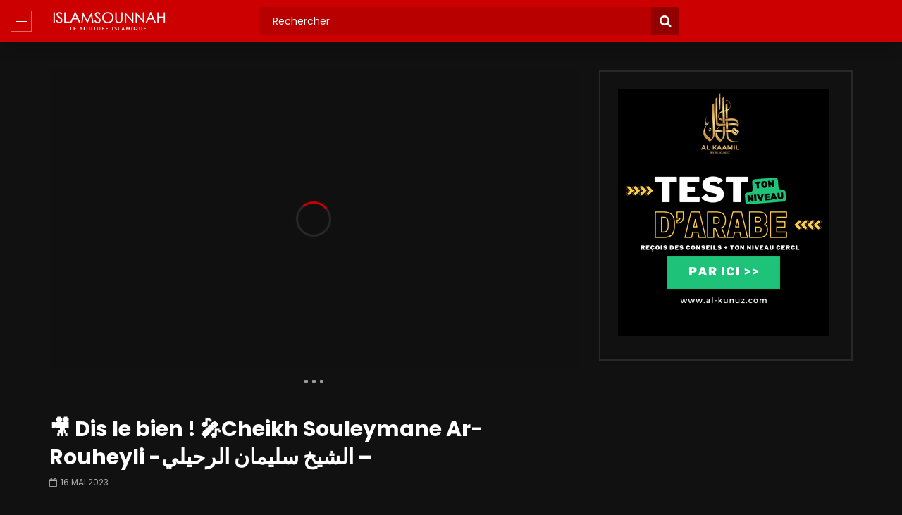

--- FILE ---
content_type: text/html; charset=UTF-8
request_url: https://www.islamsounnah.com/%F0%9F%8E%A5-dis-le-bien-%F0%9F%8E%A4cheikh-souleymane-ar-rouheyli-%D8%A7%D9%84%D8%B4%D9%8A%D8%AE-%D8%B3%D9%84%D9%8A%D9%85%D8%A7%D9%86-%D8%A7%D9%84%D8%B1%D8%AD%D9%8A%D9%84%D9%8A/
body_size: 19926
content:
<!doctype html>
<html lang="fr-FR">

<head>
	<meta charset="UTF-8">
	<meta name="viewport" content="width=device-width, initial-scale=1, maximum-scale=1">
    <meta property="og:type" content="video.other"><meta property="og:video:url" content="https://www.youtube.com/watch?v=raiNcf5l8qw"><meta property="og:video:secure_url" content="https://www.islamsounnah.com/%f0%9f%8e%a5-dis-le-bien-%f0%9f%8e%a4cheikh-souleymane-ar-rouheyli-%d8%a7%d9%84%d8%b4%d9%8a%d8%ae-%d8%b3%d9%84%d9%8a%d9%85%d8%a7%d9%86-%d8%a7%d9%84%d8%b1%d8%ad%d9%8a%d9%84%d9%8a/?video_embed=42218"><meta property="og:video:type" content="text/html"><meta property="og:video:width" content="1280"><meta property="og:video:height" content="720">	<link rel="profile" href="http://gmpg.org/xfn/11">
	<title>🎥 Dis le bien ! 🎤Cheikh Souleymane Ar-Rouheyli -الشيخ سليمان الرحيلي &#8211; &#8211; IslamSounnah : Vidéo Islamique selon le Coran et la Sounnah</title><link rel="preload" as="style" href="https://fonts.googleapis.com/css?family=Poppins%3A400%2C500%2C700&#038;display=swap" /><link rel="stylesheet" href="https://fonts.googleapis.com/css?family=Poppins%3A400%2C500%2C700&#038;display=swap" media="print" onload="this.media='all'" /><noscript><link rel="stylesheet" href="https://fonts.googleapis.com/css?family=Poppins%3A400%2C500%2C700&#038;display=swap" /></noscript>
<meta name='robots' content='max-image-preview:large' />
<link rel='dns-prefetch' href='//fonts.googleapis.com' />
<link href='https://fonts.gstatic.com' crossorigin rel='preconnect' />
<link rel="alternate" type="application/rss+xml" title="IslamSounnah : Vidéo Islamique selon le Coran et la Sounnah &raquo; Flux" href="https://www.islamsounnah.com/feed/" />
<link rel="alternate" type="application/rss+xml" title="IslamSounnah : Vidéo Islamique selon le Coran et la Sounnah &raquo; Flux des commentaires" href="https://www.islamsounnah.com/comments/feed/" />
<link rel="alternate" title="oEmbed (JSON)" type="application/json+oembed" href="https://www.islamsounnah.com/wp-json/oembed/1.0/embed?url=https%3A%2F%2Fwww.islamsounnah.com%2F%25f0%259f%258e%25a5-dis-le-bien-%25f0%259f%258e%25a4cheikh-souleymane-ar-rouheyli-%25d8%25a7%25d9%2584%25d8%25b4%25d9%258a%25d8%25ae-%25d8%25b3%25d9%2584%25d9%258a%25d9%2585%25d8%25a7%25d9%2586-%25d8%25a7%25d9%2584%25d8%25b1%25d8%25ad%25d9%258a%25d9%2584%25d9%258a%2F" />
<link rel="alternate" title="oEmbed (XML)" type="text/xml+oembed" href="https://www.islamsounnah.com/wp-json/oembed/1.0/embed?url=https%3A%2F%2Fwww.islamsounnah.com%2F%25f0%259f%258e%25a5-dis-le-bien-%25f0%259f%258e%25a4cheikh-souleymane-ar-rouheyli-%25d8%25a7%25d9%2584%25d8%25b4%25d9%258a%25d8%25ae-%25d8%25b3%25d9%2584%25d9%258a%25d9%2585%25d8%25a7%25d9%2586-%25d8%25a7%25d9%2584%25d8%25b1%25d8%25ad%25d9%258a%25d9%2584%25d9%258a%2F&#038;format=xml" />
<style id='wp-img-auto-sizes-contain-inline-css' type='text/css'>img:is([sizes=auto i],[sizes^="auto," i]){contain-intrinsic-size:3000px 1500px}</style>
<style  type='text/css'  data-wpacu-inline-css-file='1'>
/*!/wp-content/plugins/is-keyword-suggestion//public/css/livesearch.css*/#is-livesearch-list{position:absolute;top:50px;width:100%;background-color:#101010ee;overflow-y:scroll;max-height:300px}#is-livesearch-list a.autocomplete-item{display:block;margin-top:10px;padding-left:10px;padding-right:10px;padding-top:10px;height:100px;border-top:1px solid #fff}#is-livesearch-list a.autocomplete-item:hover{background-color:#404040}#is-livesearch-list a.seemore:hover{background-color:#606060}#is-livesearch-list a.seemore{display:block;text-align:center;background-color:#353535;text-decoration:none;padding:5px}#is-livesearch-list img{width:80px;height:80px;float:left;margin-right:15px;object-fit:cover}#is-livesearch-list section{float:left;max-width:75%}#is-livesearch-list .autocomplete-item section *,#is-livesearch-list a.seemore{color:#fff}#is-livesearch-list h1{font-size:16px}#is-livesearch-list .autocomplete-item section h2{padding-top:5px;padding-left:10px;font-size:12px;color:#aaa}.header-side div.float-left.top-search-box{width:49%}.top-search-box .top-search-box-wrapper form .fa-search{z-index:1;right:11px;font-size:18px}.top-search-box .top-search-box-wrapper form input[type="submit"]{background-color:#930000;z-index:0;border-radius:0 5px 5px 0;width:40px}#main-content .search-form-page{display:none}
</style>
<link rel='stylesheet' id='msab-lib-css-css' href='https://www.islamsounnah.com/wp-content/plugins/mobiloud-smart-app-banner/public/libs/smart-banner-js/smartbanner.min.css' type='text/css' media='all' />
<style  type='text/css'  data-wpacu-inline-css-file='1'>
/*!/wp-content/plugins/mobiloud-smart-app-banner/public/css/frontend.css*/.smartbanner{display:none;z-index:999999;position:relative}.smartbanner--ios .js_smartbanner__button{border-radius:2px;background-color:#41a90c}.smartbanner.smartbanner--android{background:#fff;box-shadow:0 1px 6px #333;height:100px;position:relative}.smartbanner.smartbanner--android .smartbanner__close{position:absolute;bottom:30px;right:130px;text-decoration:none;color:#888;font-size:14px}.smartbanner.smartbanner--android .smartbanner__info__author{color:#888;text-shadow:none}.smartbanner.smartbanner--android .smartbanner__exit::before,.smartbanner.smartbanner--android .smartbanner__exit::after{top:0;right:0;left:auto;width:2px;height:15px;background:#b1b1b3}.smartbanner.smartbanner--android .smartbanner__exit:active,.smartbanner.smartbanner--android .smartbanner__exit:hover{color:#eee}.smartbanner .smartbanner__icon{background-size:cover;background-position:center;background-repeat:no-repeat}.smartbanner.smartbanner--android .smartbanner__icon{background-color:#fff0;box-shadow:none;border-radius:0;left:20px;top:20px}.smartbanner.smartbanner--android .smartbanner__info{text-shadow:0 1px 2px #000;position:absolute;top:20px;left:95px;display:block;overflow-y:hidden;width:60%;height:64px;color:#000}.smartbanner.smartbanner--android .smartbanner__info__title{color:#4A4A4A;font-weight:700;text-shadow:none}.smartbanner.smartbanner--ios .smartbanner__info__star{width:50px;background-position:0 9.5px;line-height:9.5px;z-index:1;margin-top:3px}.smartbanner.smartbanner--ios .smartbanner__info__star span{background-image:url(/wp-content/plugins/mobiloud-smart-app-banner/public/css/../images/star.svg);background-size:10px 19px;display:inline-block;height:9.5px;width:50px}.smartbanner.smartbanner--android.sticky{position:fixed;top:0;width:100%}.smartbanner.smartbanner--android.sticky+.content{padding-top:140px}.smartbanner.smartbanner--android .smartbanner__button{position:absolute;top:30px;right:20px;padding:0;min-width:12%;background:none;box-shadow:none;color:#d1d1d1;font-size:14px;font-weight:700}.smartbanner.smartbanner--android .smartbanner__button:active,.smartbanner.smartbanner--android .smartbanner__button:hover{background:none}.smartbanner.smartbanner--android .smartbanner__button__label{display:block;padding:5px 20px;background:#099E58;box-shadow:none;line-height:24px;text-align:center;text-shadow:none;color:#fff;text-transform:none;font-weight:400;border-radius:2px}.smartbanner__android_logo{max-width:100px;position:absolute;bottom:25px;left:20px}.smartbanner.smartbanner--android .smartbanner__button__label:active,.smartbanner.smartbanner--android .smartbanner__button__label:hover{background:#099E58}
</style>
<style  type='text/css'  data-wpacu-inline-css-file='1'>
/*!/wp-content/plugins/vidorev-extensions/assets/front-end/priority-navigation/priority-nav-core.css*/.priority-nav{white-space:nowrap}.priority-nav>ul{display:inline-block}.priority-nav>ul>li{display:inline-block}.priority-nav-has-dropdown .priority-nav__dropdown-toggle{position:relative}.priority-nav__wrapper{position:relative}.priority-nav__dropdown{position:absolute;visibility:hidden}.priority-nav__dropdown.show{visibility:visible}.priority-nav__dropdown-toggle{visibility:hidden;position:absolute}.priority-nav-is-visible{visibility:visible}.priority-nav-is-hidden{visibility:hidden}
</style>
<link rel='stylesheet' id='select2-css' href='https://www.islamsounnah.com/wp-content/plugins/vidorev-extensions/assets/front-end/select2/select2.min.css' type='text/css' media='all' />
<link rel='stylesheet' id='vidorev-plugin-css-css' href='https://www.islamsounnah.com/wp-content/cache/asset-cleanup/css/item/vidorev-extensions__assets__front-end__main-css-v2a3b3b866cf2d9f2b1ed38925a775b19fba6ca39.css' type='text/css' media='all' />
<link rel='stylesheet' id='mediaelement-css' href='https://www.islamsounnah.com/wp-includes/js/mediaelement/mediaelementplayer-legacy.min.css' type='text/css' media='all' />
<link rel='stylesheet' id='wp-mediaelement-css' href='https://www.islamsounnah.com/wp-includes/js/mediaelement/wp-mediaelement.min.css' type='text/css' media='all' />
<link rel='stylesheet' id='plyrplayer-css' href='https://www.islamsounnah.com/wp-content/cache/asset-cleanup/css/item/vidorev-extensions__assets__front-end__plyr__plyr-css-vc67322d7765004bd2127d96419897516a34e8cac.css' type='text/css' media='all' />
<link rel='stylesheet' id='font-awesome-css' href='https://www.islamsounnah.com/wp-content/plugins/elementor/assets/lib/font-awesome/css/font-awesome.min.css' type='text/css' media='all' />
<link rel='stylesheet' id='font-awesome-5-all-css' href='https://www.islamsounnah.com/wp-content/themes/vidorev/css/font-awesome/css/all.min.css' type='text/css' media='all' />
<style  type='text/css'  data-wpacu-inline-css-file='1'>
i.fa{
	font-family:"FontAwesome";
	font-weight:400;
}
.fa.fa-thermometer:before{content:"\f2c7"}
.fa.fa-window-close:before{content:"\f2d3"}
.fa.fa-reply:before{content:"\f112"}
.fa.fa-window-close:before{content:"\f2d3"}
.fa.fa-bitcoin:before{content:"\f15a"}
.fa.fa-facebook-f:before{content:"\f09a"}
.fa.fa-vimeo:before{content: "\f27d"}
.fa.fa-youtube-square:before{content:"\f166"}
</style>
<style  type='text/css'  data-wpacu-inline-css-file='1'>
/*!/wp-content/themes/vidorev/css/slick/slick.css*/.slick-slider{position:relative;display:block;box-sizing:border-box;-webkit-user-select:none;-moz-user-select:none;-ms-user-select:none;user-select:none;-webkit-touch-callout:none;-khtml-user-select:none;-ms-touch-action:pan-y;touch-action:pan-y;-webkit-tap-highlight-color:#fff0}.slick-list{position:relative;display:block;overflow:hidden;margin:0;padding:0}.slick-list:focus{outline:none}.slick-list.dragging{cursor:pointer;cursor:hand}.slick-slider .slick-track,.slick-slider .slick-list{-webkit-transform:translate3d(0,0,0);-moz-transform:translate3d(0,0,0);-ms-transform:translate3d(0,0,0);-o-transform:translate3d(0,0,0);transform:translate3d(0,0,0)}.slick-track{position:relative;top:0;left:0;display:block;margin-left:auto;margin-right:auto}.slick-track:before,.slick-track:after{display:table;content:''}.slick-track:after{clear:both}.slick-loading .slick-track{visibility:hidden}.slick-slide{display:none;float:left;height:100%;min-height:1px}[dir='rtl'] .slick-slide{float:right}.slick-slide img{display:block}.slick-slide.slick-loading img{display:none}.slick-slide.dragging img{pointer-events:none}.slick-initialized .slick-slide{display:block}.slick-loading .slick-slide{visibility:hidden}.slick-vertical .slick-slide{display:block;height:auto;border:1px solid #fff0}.slick-arrow.slick-hidden{display:none}
</style>
<link rel='stylesheet' id='jquery-malihu-scroll-css' href='https://www.islamsounnah.com/wp-content/themes/vidorev/css/malihu/jquery.mCustomScrollbar.min.css' type='text/css' media='all' />
<style  type='text/css'  data-wpacu-inline-css-file='1'>
/*!/wp-content/themes/vidorev/css/extend-ie/extend-ie.css*/@media all and (-ms-high-contrast:none){.nav-logo-img,.nav-mobile-menu,.top-search-box-mobile{height:50px}.header-blog .top-content .nav-logo .nav-logo-img,.header-classic .top-content .nav-logo .nav-logo-img{height:auto}.top-nav .top-videos .top-video-header .top-video-heading{height:40px}.slider-container.slider-4 .post-item-wrap{height:700px}.slider-container .sync-slider-small .sync-item .sync-item-text{height:90px}.site-header.header-default .top-content .nav-logo-img,.site-header.header-default .top-content .top-ad-content,.site-header.header-sport .top-content .nav-logo-img,.site-header.header-sport .top-content .top-ad-content{height:140px}.header-side .nav-side-menu,.header-side .top-submit-video{height:60px}}@media all and (-ms-high-contrast:none) and (max-width:1366px){.slider-container.slider-4 .post-item-wrap{height:600px}}@media all and (-ms-high-contrast:none) and (max-width:1199px){.site-header.header-default .top-content .nav-logo-img,.site-header.header-default .top-content .top-ad-content,.site-header.header-sport .top-content .nav-logo-img,.site-header.header-sport .top-content .top-ad-content{height:130px}}@media all and (-ms-high-contrast:none) and media(max-width:991px){.slider-container.slider-4 .post-item-wrap{height:500px}}@media all and (-ms-high-contrast:none) and @media (min-width:992px){.header-tech .nav-logo-img,.header-movie .nav-logo-img{height:75px}}
</style>
<link rel='stylesheet' id='vidorev-style-css' href='https://www.islamsounnah.com/wp-content/cache/asset-cleanup/css/item/vidorev__style-css-v7585cd6909f32490dde2a7ee6134ddea85001022.css' type='text/css' media='all' />

<script  type='text/javascript' id="wpacu-preload-async-css-fallback">
/*! LoadCSS. [c]2020 Filament Group, Inc. MIT License */
/* This file is meant as a standalone workflow for
- testing support for link[rel=preload]
- enabling async CSS loading in browsers that do not support rel=preload
- applying rel preload css once loaded, whether supported or not.
*/
(function(w){"use strict";var wpacuLoadCSS=function(href,before,media,attributes){var doc=w.document;var ss=doc.createElement('link');var ref;if(before){ref=before}else{var refs=(doc.body||doc.getElementsByTagName('head')[0]).childNodes;ref=refs[refs.length-1]}
var sheets=doc.styleSheets;if(attributes){for(var attributeName in attributes){if(attributes.hasOwnProperty(attributeName)){ss.setAttribute(attributeName,attributes[attributeName])}}}
ss.rel="stylesheet";ss.href=href;ss.media="only x";function ready(cb){if(doc.body){return cb()}
setTimeout(function(){ready(cb)})}
ready(function(){ref.parentNode.insertBefore(ss,(before?ref:ref.nextSibling))});var onwpaculoadcssdefined=function(cb){var resolvedHref=ss.href;var i=sheets.length;while(i--){if(sheets[i].href===resolvedHref){return cb()}}
setTimeout(function(){onwpaculoadcssdefined(cb)})};function wpacuLoadCB(){if(ss.addEventListener){ss.removeEventListener("load",wpacuLoadCB)}
ss.media=media||"all"}
if(ss.addEventListener){ss.addEventListener("load",wpacuLoadCB)}
ss.onwpaculoadcssdefined=onwpaculoadcssdefined;onwpaculoadcssdefined(wpacuLoadCB);return ss};if(typeof exports!=="undefined"){exports.wpacuLoadCSS=wpacuLoadCSS}else{w.wpacuLoadCSS=wpacuLoadCSS}}(typeof global!=="undefined"?global:this))
</script><style  type='text/css'  data-wpacu-inline-css-file='1'>
/*!/wp-content/themes/vidorev/css/btwes.css*/.beeteam368-custom-elements-for-myc{position:absolute;top:0;left:0}
</style>
<style id='beeteam368_obj_wes_style-inline-css' type='text/css'>@media only screen and (-webkit-min-device-pixel-ratio:2),(min-resolution:192dpi){.nav-logo .nav-logo-img img.main-logo{opacity:0;visibility:hidden}.nav-logo .nav-logo-img a.logo-link{background:url(https://www.islamsounnah.com/wp-content/uploads/2022/08/Logo_islamsounnah_blanc.png) no-repeat center;background-size:contain}}@media only screen and (-webkit-min-device-pixel-ratio:2) and (max-width:991px),(min-resolution:192dpi) and (max-width:991px){.nav-logo .nav-logo-img img.main-logo-mobile{opacity:0;visibility:hidden}.nav-logo .nav-logo-img a.logo-link{background:url(https://www.islamsounnah.com/wp-content/uploads/2022/08/Logo_islamsounnah_blanc.png) no-repeat center;background-size:contain}}#vp-mobile-menu{background-color:#000}header.entry-header.movie-style{background-image:url(https://www.islamsounnah.com/wp-content/themes/vidorev/img/film-background.jpg)}</style>
<style  type='text/css'  data-wpacu-inline-css-file='1'>
/*!/wp-content/plugins/wp-pagenavi/pagenavi-css.css*/.wp-pagenavi{clear:both}.wp-pagenavi a,.wp-pagenavi span{text-decoration:none;border:1px solid #BFBFBF;padding:3px 5px;margin:2px}.wp-pagenavi a:hover,.wp-pagenavi span.current{border-color:#000}.wp-pagenavi span.current{font-weight:700}
</style>
<script type="text/javascript" src="https://www.islamsounnah.com/wp-includes/js/jquery/jquery.min.js" id="jquery-core-js" defer></script>
<script type="text/javascript" src="https://www.islamsounnah.com/wp-includes/js/jquery/jquery-migrate.min.js" id="jquery-migrate-js" defer></script>
<script type="text/javascript" id="beeteam368_obj_wes-js-extra">
/* <![CDATA[ */
var vidorev_jav_plugin_js_object = {"youtube_library_url":"https://www.youtube.com/iframe_api","vimeo_library_url":"https://player.vimeo.com/api/player.js","dailymotion_library_url":"https://api.dmcdn.net/all.js","facebook_library_url":"https://connect.facebook.net/en_US/sdk.js?ver=6.0#xfbml=1&version=v6.0","twitch_library_url":"https://player.twitch.tv/js/embed/v1.js","google_ima_library_url":"https://imasdk.googleapis.com/js/sdkloader/ima3.js","google_adsense_library_url":"https://pagead2.googlesyndication.com/pagead/js/adsbygoogle.js","jwplayer_library_url":"","mediaelement_library_url":"https://www.islamsounnah.com/wp-content/plugins/vidorev-extensions/assets/front-end/mediaelement/mediaelement.all.js","fluidplayer_library_url":"https://cdn.fluidplayer.com/3.25.0/fluidplayer.min.js","plyr_library_url":"https://www.islamsounnah.com/wp-content/plugins/vidorev-extensions/assets/front-end/plyr/plyr.min.js","imdb_logo_url":"https://www.islamsounnah.com/wp-content/plugins/vidorev-extensions/assets/front-end/img/IMDB_Logo","youtube_rel":"yes","youtube_modestbranding":"no","youtube_showinfo":"no","youtube_broadcasts_params":[],"hls_library_url":"https://www.islamsounnah.com/wp-content/plugins/vidorev-extensions/assets/front-end/fluidplayer/hls.min.js","mpd_library_url":"https://www.islamsounnah.com/wp-content/plugins/vidorev-extensions/assets/front-end/fluidplayer/dash.mediaplayer.min.js"};
var vidorev_jav_plugin_video_ads_object = {"vid_ads_m_video_ads":"no","vid_ads_m_video_ads_type":"dynamic_ad","vid_ads_m_group_google_ima":[],"vid_ads_m_group_image":[{"vid_ads_m_image_source_id":28308,"vid_ads_m_image_source":"https://www.islamsounnah.com/wp-content/uploads/2021/05/alfissah.jpeg","vid_ads_m_image_link":"https://al-fissah.com/fr"}],"vid_ads_m_group_html5_video":[],"vid_ads_m_group_html":[],"vid_ads_m_vpaid_mode":"no","vid_ads_m_vast_preroll":[],"vid_ads_m_vast_postroll":[],"vid_ads_m_vast_pauseroll":[],"vid_ads_m_vast_midroll":[{"vid_ads_m_vast_timer_seconds":"50"}],"vid_ads_m_group_dynamic":[{"vid_ads_m_dynamic_type":"image","vid_ads_m_dynamic_size_desktop":"336x280","vid_ads_m_dynamic_size_mobile":"320x50","vid_ads_m_dynamic_vertial_align":"bottom","vid_ads_m_dyn_image_source_id":35390,"vid_ads_m_dyn_image_source":"https://www.islamsounnah.com/wp-content/uploads/2022/08/745-90.png","vid_ads_m_dyn_image_source_mob_id":35390,"vid_ads_m_dyn_image_source_mob":"https://www.islamsounnah.com/wp-content/uploads/2022/08/745-90.png","vid_ads_m_dyn_image_link":"https://bit.ly/3K1as5Y"}],"vid_ads_m_time_to_show_ads":"2","vid_ads_m_time_skip_ads":"2","vid_ads_m_time_to_hide_ads":"6"};
var vidorev_jav_plugin_fluidplayer_object = {"vid_fluid_m_fluidplayer":"yes","vid_fluid_m_fluidplayer_version":"v3","vid_fluid_m_styling":[{"vid_fluid_m_display_logo":"top left","vid_fluid_m_logo_opacity":"100","vid_fluid_m_logo_margin":"15px"}],"vid_fluid_m_vast_configuration":[{"vid_fluid_m_skipbuttoncaption":"Fin de la publicit\u00e9 dans [seconds]","vid_fluid_m_skipbuttonclickcaption":"Skip ad \u003Cspan class=\"skip_button_icon\"\u003E\u003C/span\u003E","vid_fluid_m_adtextposition":"top left","vid_fluid_m_adctatext":"Visit now!","vid_fluid_m_adctatextposition":"bottom right","vid_fluid_m_vasttimeout":"5000","vid_fluid_m_maxallowedvasttagredirects":"3","vid_fluid_m_valign":"bottom","vid_fluid_m_nonlinearduration":"10","vid_fluid_m_size":"728x90"}]};
var vidorev_jav_plugin_video_ads_object_post = {"vid_ads_m_video_ads":"","vid_ads_m_video_ads_type":"","vid_ads_m_group_google_ima":"","vid_ads_m_group_image":"","vid_ads_m_group_html5_video":"","vid_ads_m_group_html":"","vid_ads_m_group_dynamic":"","vid_ads_m_time_to_show_ads":"","vid_ads_m_time_skip_ads":"","vid_ads_m_time_to_hide_ads":"","vid_ads_m_vpaid_mode":"","vid_ads_m_vast_preroll":"","vid_ads_m_vast_postroll":"","vid_ads_m_vast_pauseroll":"","vid_ads_m_vast_midroll":""};
var vidorev_jav_js_object = {"admin_ajax":"https://www.islamsounnah.com/wp-admin/admin-ajax.php","query_vars":{"page":0,"name":"%f0%9f%8e%a5-dis-le-bien-%f0%9f%8e%a4cheikh-souleymane-ar-rouheyli-%d8%a7%d9%84%d8%b4%d9%8a%d8%ae-%d8%b3%d9%84%d9%8a%d9%85%d8%a7%d9%86-%d8%a7%d9%84%d8%b1%d8%ad%d9%8a%d9%84%d9%8a","error":"","m":"","p":0,"post_parent":"","subpost":"","subpost_id":"","attachment":"","attachment_id":0,"pagename":"","page_id":0,"second":"","minute":"","hour":"","day":0,"monthnum":0,"year":0,"w":0,"category_name":"","tag":"","cat":"","tag_id":"","author":"","author_name":"","feed":"","tb":"","paged":0,"meta_key":"","meta_value":"","preview":"","s":"","sentence":"","title":"","fields":"all","menu_order":"","embed":"","category__in":[],"category__not_in":[],"category__and":[],"post__in":[],"post__not_in":[],"post_name__in":[],"tag__in":[],"tag__not_in":[],"tag__and":[],"tag_slug__in":[],"tag_slug__and":[],"post_parent__in":[],"post_parent__not_in":[],"author__in":[],"author__not_in":[],"search_columns":[],"ignore_sticky_posts":false,"suppress_filters":false,"cache_results":true,"update_post_term_cache":true,"update_menu_item_cache":false,"lazy_load_term_meta":true,"update_post_meta_cache":true,"post_type":"","posts_per_page":12,"nopaging":false,"comments_per_page":"50","no_found_rows":false,"order":"DESC"},"video_auto_play":"on","vid_auto_play_mute":"on","number_format":"short","single_post_comment_type":"wp","origin_url":"https://www.islamsounnah.com","is_user_logged_in":"","video_lightbox_suggested":"on","video_lightbox_comments":"off","translate_close":"Close","translate_suggested":"Suggested","translate_comments":"Live comments","translate_auto_next":"Auto next","translate_loading":"Loading","translate_public_comment":"Add a public comment","translate_post_comment":"Post comment","translate_reset":"Reset","translate_login_comment":"Please login to post a comment","translate_text_load_ad":"Loading advertisement...","translate_skip_ad":"Skip Ad","translate_skip_ad_in":"Skip ad in","translate_up_next":"Up next","translate_cancel":"cancel","translate_reported":"Reported","translate_confirm_delete":"Are you sure you want to delete this item?","translate_delete_success":"The post has been deleted.","translate_loading_preview":"Loading Preview","translate_currently_offline":"Currently Offline","translate_live_or_ended":"Live Streaming or Ended","theme_image_ratio":"","single_video_network":"youtube","single_video_source":"raiNcf5l8qw","single_video_youtube_playlist_id":"","single_video_url":"https://www.youtube.com/watch?v=raiNcf5l8qw","player_library":"vp","plyr_player":"on","single_video_streaming":"","vm_video_ratio":"16:9","vm_video_ratio_mobile":"16:9","single_video_network_library_setup":"yes","security":"463f190ed5","login_url":"","scrollbar_library":"malihu"};
var vidorev_jav_js_preview = [];
//# sourceURL=beeteam368_obj_wes-js-extra
/* ]]> */
</script>
<script type="text/javascript" src="https://www.islamsounnah.com/wp-content/cache/asset-cleanup/js/item/vidorev-extensions__assets__front-end__btwes-js-v5be1131e084f0f038549652da191197f02ed4cf4.js" id="beeteam368_obj_wes-js" defer></script>
<script type="text/javascript" src="https://www.islamsounnah.com/wp-content/themes/vidorev/js/lazysizes.min.js" id="lazysizes-js" defer></script>
<link rel="https://api.w.org/" href="https://www.islamsounnah.com/wp-json/" /><link rel="alternate" title="JSON" type="application/json" href="https://www.islamsounnah.com/wp-json/wp/v2/posts/42218" /><link rel="canonical" href="https://www.islamsounnah.com/%f0%9f%8e%a5-dis-le-bien-%f0%9f%8e%a4cheikh-souleymane-ar-rouheyli-%d8%a7%d9%84%d8%b4%d9%8a%d8%ae-%d8%b3%d9%84%d9%8a%d9%85%d8%a7%d9%86-%d8%a7%d9%84%d8%b1%d8%ad%d9%8a%d9%84%d9%8a/" />
<meta name="generator" content="Redux 4.5.9" /><!-- <?php echo "preload"; ?>-->
<link rel="preconnect" href="https://cdnjs.cloudflare.com"><!-- Start Mobiloud Smart App Banner configuration --><meta name="smartbanner:title" content="IslamSounnah Vidéo"><meta name="smartbanner:author" content="Le Youtube Islamique"><meta name="smartbanner:icon-apple" content="https://www.islamsounnah.com/wp-content/uploads/2024/11/2_UC2G6j_400x400.jpg"><meta name="smartbanner:icon-google" content="https://www.islamsounnah.com/wp-content/uploads/2024/11/2_UC2G6j_400x400.jpg"><meta name="smartbanner:button" content="VIEW"><meta name="smartbanner:button-url-apple" content="https://itunes.apple.com/fr/app/islam-sounnah-vido/id687454322?mt=8&#038;uo=4"><meta name="smartbanner:button-url-google" content="https://play.google.com/store/apps/details?id=com.goodbarber.islamvideo"><meta name="smartbanner:enabled-platforms" content="android,ios"><meta name="smartbanner:close-label" content="Close"><meta name="smartbanner:api" content="true"><!-- End Mobiloud Smart App Banner configuration --><!-- Start Smart banner app for Safari on iOS configuration --><meta name="apple-itunes-app" content="app-id=687454322"><!-- End Smart banner app for Safari on iOS configuration --><link rel="apple-touch-icon" sizes="120x120" href="/wp-content/uploads/fbrfg/apple-touch-icon.png">
<link rel="icon" type="image/png" sizes="32x32" href="/wp-content/uploads/fbrfg/favicon-32x32.png">
<link rel="icon" type="image/png" sizes="16x16" href="/wp-content/uploads/fbrfg/favicon-16x16.png">
<link rel="manifest" href="/wp-content/uploads/fbrfg/site.webmanifest">
<link rel="mask-icon" href="/wp-content/uploads/fbrfg/safari-pinned-tab.svg" color="#5bbad5">
<link rel="shortcut icon" href="/wp-content/uploads/fbrfg/favicon.ico">
<meta name="msapplication-TileColor" content="#da532c">
<meta name="msapplication-config" content="/wp-content/uploads/fbrfg/browserconfig.xml">
<meta name="theme-color" content="#ffffff"><meta name="generator" content="Elementor 3.34.0; features: additional_custom_breakpoints; settings: css_print_method-external, google_font-enabled, font_display-auto">
			<style>.e-con.e-parent:nth-of-type(n+4):not(.e-lazyloaded):not(.e-no-lazyload),.e-con.e-parent:nth-of-type(n+4):not(.e-lazyloaded):not(.e-no-lazyload) *{background-image:none!important}@media screen and (max-height:1024px){.e-con.e-parent:nth-of-type(n+3):not(.e-lazyloaded):not(.e-no-lazyload),.e-con.e-parent:nth-of-type(n+3):not(.e-lazyloaded):not(.e-no-lazyload) *{background-image:none!important}}@media screen and (max-height:640px){.e-con.e-parent:nth-of-type(n+2):not(.e-lazyloaded):not(.e-no-lazyload),.e-con.e-parent:nth-of-type(n+2):not(.e-lazyloaded):not(.e-no-lazyload) *{background-image:none!important}}</style>
					<style type="text/css" id="wp-custom-css">.author{display:none!important}</style>
			<link rel="preload" href="https://www.islamsounnah.com/wp-content/uploads/2024/11/id-nrsu2tt87by-youtube-automatic-360x203.jpg" as="image" type="image/jpeg" />
</head>

<body class="wp-singular post-template-default single single-post postid-42218 single-format-video wp-custom-logo wp-theme-vidorev  dark-background dark-version sticky-sidebar-on is-sidebar sidebar-right header-vid-side single-video-clean-style beeteam368 elementor-default elementor-kit-4579">
	
	
	
	<div id="site-wrap-parent" class="site-wrap-parent site-wrap-parent-control">
		
		<div class="side-menu-wrapper side-menu-wrapper-control dark-background dark-version">
				
	<div class="left-side-menu dark-background">
				<ul class="social-block s-grid">
							<li class="facebook-link">
					<a href="https://www.facebook.com/IslamSounnah" title="Facebook" target="_blank">	
						<span class="icon">
							<i class="fa fa-facebook"></i>
						</span>							
					</a>
				</li>
							<li class="twitter-link">
					<a href="https://twitter.com/IslamSounnah" title="Twitter" target="_blank">	
						<span class="icon">
							<i class="fa fa-twitter"></i>
						</span>							
					</a>
				</li>
							<li class="youtube-link">
					<a href="https://www.youtube.com/user/islamsounnah" title="Youtube" target="_blank">	
						<span class="icon">
							<i class="fa fa-youtube"></i>
						</span>							
					</a>
				</li>
							<li class="instagram-link">
					<a href="https://www.instagram.com/islamsounnahofficiel/" title="Instagram" target="_blank">	
						<span class="icon">
							<i class="fa fa-instagram"></i>
						</span>							
					</a>
				</li>
							<li class="watch-later-elm">
					<a href="https://www.islamsounnah.com/voir-plus-tard/" title="Watch later" class="top-watch-dropdown">
						<span class="icon">
							<i class="fa fa-clock-o" aria-hidden="true"></i>
							<span class="hasVideos-control"></span>
						</span>						
					</a>
					
								<ul class="top-watch-later-listing top-watch-later-listing-control dark-background">
				<li class="top-watch-later-items top-watch-later-control no-video"></li>
				<li class="watch-no-video">
					<div>
						<i class="fa fa-file-video-o" aria-hidden="true"></i><br>
						No videos yet!<br>
						Click on &quot;Watch later&quot; to put videos here<br>						
					</div>
				</li>
				<li class="view-all-hyperlink view-all-hyperlink-control">
										<a href="https://www.islamsounnah.com/voir-plus-tard/" title="Voir toutes les vidéos" class="basic-button basic-button-default">
						<span>Voir toutes les vidéos</span> &nbsp; <i class="fa fa-play" aria-hidden="true"></i>
					</a>
				</li>
			</ul>
								
				</li>
			            	<li class="watch-later-elm">
					<a href="#" title="Notifications" class="top-watch-dropdown">
						<span class="icon">
							<i class="fa fa-bell" aria-hidden="true"></i>	
                            <span class=""></span>						
						</span>						
					</a>
					
								<ul class="top-watch-later-listing dark-background">
				<li class="top-watch-later-items no-video"></li>
				<li class="watch-no-video">
					<div>
						<i class="fa fa-file-video-o" aria-hidden="true"></i><br>					
						                        	Don&#039;t miss new videos<br>
							Sign in to see updates from your favourite channels<br><br>
                                                    <br>						
					</div>
				</li>				
			</ul>
								
				</li>
            		</ul>
			</div>
	
	<div class="side-menu-children side-menu-children-control">
		<div class="main-side-menu navigation-font">
			<ul>
				<li id="menu-item-4897" class="menu-item menu-item-type-custom menu-item-object-custom menu-item-home menu-item-4897"><a href="https://www.islamsounnah.com">Accueil</a></li>
<li id="menu-item-5938" class="menu-item menu-item-type-custom menu-item-object-custom menu-item-5938"><a href="https://fondation.islamsounnah.com/">Aumône &#8211; Sadaqah</a></li>
<li id="menu-item-8678" class="menu-item menu-item-type-post_type menu-item-object-page menu-item-8678"><a href="https://www.islamsounnah.com/horaires-de-priere/">Horaires de Prière</a></li>
<li id="menu-item-21913" class="menu-item menu-item-type-post_type menu-item-object-page menu-item-21913"><a href="https://www.islamsounnah.com/lire-le-noble-coran/">Lire le Noble Coran</a></li>
<li id="menu-item-21916" class="menu-item menu-item-type-post_type menu-item-object-page menu-item-21916"><a href="https://www.islamsounnah.com/ecouter-le-saint-coran/">Écouter le Saint Coran</a></li>
<li id="menu-item-21925" class="menu-item menu-item-type-post_type menu-item-object-page menu-item-21925"><a href="https://www.islamsounnah.com/radio-islamique/">Radio Islam</a></li>
<li id="menu-item-36370" class="menu-item menu-item-type-post_type menu-item-object-page menu-item-36370"><a href="https://www.islamsounnah.com/voir-plus-tard/">Voir Vos Vidéos Plus Tard</a></li>
			</ul>
		</div>
		
		<div class="sidemenu-sidebar">
			<div id="vidorev_post_extensions-15" class="widget r-widget-control  widget__col-04 vidorev-post-extensions"><div class="widget-item-wrap"><h2 class="widget-title h5 extra-bold"><span class="title-wrap">Les Plus Vues ce Mois</span></h2>					<div class="vp-widget-post-layout vp-widget-post-layout-control wg-list-default">
						<div class="widget-post-listing widget-post-listing-control ">
															<div class="post-listing-item">
										<div class="post-img"><a data-post-id="46684" href="https://www.islamsounnah.com/%f0%9f%8e%99%ef%b8%8fle-mauvais-oeil-est-une-verite-cheikh-aziz-farhan-al-anizi/" title="🎙️Le mauvais oeil est une vérité &#8211; Cheikh &#8216;Aziz Farhan Al &#8216;Anizi" class="blog-img"><img class="blog-picture ul-lazysizes-effect ul-lazysizes-load" src="https://www.islamsounnah.com/wp-content/themes/vidorev/img/placeholder.png" data-src="https://www.islamsounnah.com/wp-content/uploads/2026/01/prive-id-qbgel4x-psy-youtube-aut-100x100.jpg" data-srcset="https://www.islamsounnah.com/wp-content/uploads/2026/01/prive-id-qbgel4x-psy-youtube-aut-100x100.jpg 100w, https://www.islamsounnah.com/wp-content/uploads/2026/01/prive-id-qbgel4x-psy-youtube-aut-150x150.jpg 150w, https://www.islamsounnah.com/wp-content/uploads/2026/01/prive-id-qbgel4x-psy-youtube-aut-60x60.jpg 60w, https://www.islamsounnah.com/wp-content/uploads/2026/01/prive-id-qbgel4x-psy-youtube-aut-200x200.jpg 200w, https://www.islamsounnah.com/wp-content/uploads/2026/01/prive-id-qbgel4x-psy-youtube-aut-268x268.jpg 268w" data-sizes="(max-width: 100px) 100vw, 100px" alt="Privé : [ID: qBgel4x-PsY] Youtube Automatic"/><span class="ul-placeholder-bg class-1x1"></span></a><span class="duration-text font-size-12 meta-font">01:36</span></div>
										<div class="post-content">
											<h3 class="h6 post-title"> 
												<a href="https://www.islamsounnah.com/%f0%9f%8e%99%ef%b8%8fle-mauvais-oeil-est-une-verite-cheikh-aziz-farhan-al-anizi/" title="🎙️Le mauvais oeil est une vérité &#8211; Cheikh &#8216;Aziz Farhan Al &#8216;Anizi">🎙️Le mauvais oeil est une vérité &#8211; Cheikh &#8216;Aziz Farhan Al &#8216;Anizi</a> 
											</h3>
																																		
										</div>
									</div>
																		<div class="post-listing-item">
										<div class="post-img"><a data-post-id="46681" href="https://www.islamsounnah.com/%f0%9f%8e%99%ef%b8%8fune-question-tres-etrange-cheikh-aziz-farhan-al-anizi/" title="🎙️Une question très étrange ! Cheikh &#8216;Aziz Farhan Al &#8216;Anizi" class="blog-img"><img class="blog-picture ul-lazysizes-effect ul-lazysizes-load" src="https://www.islamsounnah.com/wp-content/themes/vidorev/img/placeholder.png" data-src="https://www.islamsounnah.com/wp-content/uploads/2026/01/prive-id-fkj6grcvdvo-youtube-aut-100x100.jpg" data-srcset="https://www.islamsounnah.com/wp-content/uploads/2026/01/prive-id-fkj6grcvdvo-youtube-aut-100x100.jpg 100w, https://www.islamsounnah.com/wp-content/uploads/2026/01/prive-id-fkj6grcvdvo-youtube-aut-150x150.jpg 150w, https://www.islamsounnah.com/wp-content/uploads/2026/01/prive-id-fkj6grcvdvo-youtube-aut-60x60.jpg 60w, https://www.islamsounnah.com/wp-content/uploads/2026/01/prive-id-fkj6grcvdvo-youtube-aut-200x200.jpg 200w, https://www.islamsounnah.com/wp-content/uploads/2026/01/prive-id-fkj6grcvdvo-youtube-aut-268x268.jpg 268w" data-sizes="(max-width: 100px) 100vw, 100px" alt="Privé : [ID: fkJ6gRcvdVo] Youtube Automatic"/><span class="ul-placeholder-bg class-1x1"></span></a><span class="duration-text font-size-12 meta-font">00:51</span></div>
										<div class="post-content">
											<h3 class="h6 post-title"> 
												<a href="https://www.islamsounnah.com/%f0%9f%8e%99%ef%b8%8fune-question-tres-etrange-cheikh-aziz-farhan-al-anizi/" title="🎙️Une question très étrange ! Cheikh &#8216;Aziz Farhan Al &#8216;Anizi">🎙️Une question très étrange ! Cheikh &#8216;Aziz Farhan Al &#8216;Anizi</a> 
											</h3>
																																		
										</div>
									</div>
																		<div class="post-listing-item">
										<div class="post-img"><a data-post-id="46678" href="https://www.islamsounnah.com/%f0%9f%8e%99%ef%b8%8fune-grave-erreur-des-parents-cheikh-aziz-farhan-al-anizi/" title="🎙️Une grave erreur des parents ! Cheikh &#8216;Aziz Farhan Al &#8216;Anizi" class="blog-img"><img class="blog-picture ul-lazysizes-effect ul-lazysizes-load" src="https://www.islamsounnah.com/wp-content/themes/vidorev/img/placeholder.png" data-src="https://www.islamsounnah.com/wp-content/uploads/2026/01/prive-id-8kjwrmrpmko-youtube-aut-100x100.jpg" data-srcset="https://www.islamsounnah.com/wp-content/uploads/2026/01/prive-id-8kjwrmrpmko-youtube-aut-100x100.jpg 100w, https://www.islamsounnah.com/wp-content/uploads/2026/01/prive-id-8kjwrmrpmko-youtube-aut-150x150.jpg 150w, https://www.islamsounnah.com/wp-content/uploads/2026/01/prive-id-8kjwrmrpmko-youtube-aut-60x60.jpg 60w, https://www.islamsounnah.com/wp-content/uploads/2026/01/prive-id-8kjwrmrpmko-youtube-aut-200x200.jpg 200w, https://www.islamsounnah.com/wp-content/uploads/2026/01/prive-id-8kjwrmrpmko-youtube-aut-268x268.jpg 268w" data-sizes="(max-width: 100px) 100vw, 100px" alt="Privé : [ID: 8KjwrmrPMKo] Youtube Automatic"/><span class="ul-placeholder-bg class-1x1"></span></a><span class="duration-text font-size-12 meta-font">02:59</span></div>
										<div class="post-content">
											<h3 class="h6 post-title"> 
												<a href="https://www.islamsounnah.com/%f0%9f%8e%99%ef%b8%8fune-grave-erreur-des-parents-cheikh-aziz-farhan-al-anizi/" title="🎙️Une grave erreur des parents ! Cheikh &#8216;Aziz Farhan Al &#8216;Anizi">🎙️Une grave erreur des parents ! Cheikh &#8216;Aziz Farhan Al &#8216;Anizi</a> 
											</h3>
																																		
										</div>
									</div>
																		<div class="post-listing-item">
										<div class="post-img"><a data-post-id="46675" href="https://www.islamsounnah.com/le-remede-prophetique-contre-linsomnie-et-langoisse-sheikh-al-fawzan/" title="Le Remède Prophétique contre l&#8217;insomnie et l&#8217;angoisse &#8211; Sheikh al-Fawzan" class="blog-img"><img class="blog-picture ul-lazysizes-effect ul-lazysizes-load" src="https://www.islamsounnah.com/wp-content/themes/vidorev/img/placeholder.png" data-src="https://www.islamsounnah.com/wp-content/uploads/2026/01/prive-id-abvfle4w95u-youtube-aut-100x100.jpg" data-srcset="https://www.islamsounnah.com/wp-content/uploads/2026/01/prive-id-abvfle4w95u-youtube-aut-100x100.jpg 100w, https://www.islamsounnah.com/wp-content/uploads/2026/01/prive-id-abvfle4w95u-youtube-aut-150x150.jpg 150w, https://www.islamsounnah.com/wp-content/uploads/2026/01/prive-id-abvfle4w95u-youtube-aut-60x60.jpg 60w, https://www.islamsounnah.com/wp-content/uploads/2026/01/prive-id-abvfle4w95u-youtube-aut-200x200.jpg 200w, https://www.islamsounnah.com/wp-content/uploads/2026/01/prive-id-abvfle4w95u-youtube-aut-268x268.jpg 268w" data-sizes="(max-width: 100px) 100vw, 100px" alt="Privé : [ID: AbvFLE4W95U] Youtube Automatic"/><span class="ul-placeholder-bg class-1x1"></span></a><span class="duration-text font-size-12 meta-font">03:49</span></div>
										<div class="post-content">
											<h3 class="h6 post-title"> 
												<a href="https://www.islamsounnah.com/le-remede-prophetique-contre-linsomnie-et-langoisse-sheikh-al-fawzan/" title="Le Remède Prophétique contre l&#8217;insomnie et l&#8217;angoisse &#8211; Sheikh al-Fawzan">Le Remède Prophétique contre l&#8217;insomnie et l&#8217;angoisse &#8211; Sheikh al-Fawzan</a> 
											</h3>
																																		
										</div>
									</div>
																		<div class="post-listing-item">
										<div class="post-img"><a data-post-id="46672" href="https://www.islamsounnah.com/%f0%9f%8e%99%ef%b8%8fla-description-authentique-de-la-priere-du-prophete-%ef%b7%ba-cheikh-aziz-farhan-al-anizi/" title="🎙️La description authentique de la prière du Prophète ﷺ &#8211; Cheikh &#8216;Aziz Farhan Al &#8216;Anizi" class="blog-img"><img class="blog-picture ul-lazysizes-effect ul-lazysizes-load" src="https://www.islamsounnah.com/wp-content/themes/vidorev/img/placeholder.png" data-src="https://www.islamsounnah.com/wp-content/uploads/2026/01/prive-id-zzmcso6bwte-youtube-aut-100x100.jpg" data-srcset="https://www.islamsounnah.com/wp-content/uploads/2026/01/prive-id-zzmcso6bwte-youtube-aut-100x100.jpg 100w, https://www.islamsounnah.com/wp-content/uploads/2026/01/prive-id-zzmcso6bwte-youtube-aut-150x150.jpg 150w, https://www.islamsounnah.com/wp-content/uploads/2026/01/prive-id-zzmcso6bwte-youtube-aut-60x60.jpg 60w, https://www.islamsounnah.com/wp-content/uploads/2026/01/prive-id-zzmcso6bwte-youtube-aut-200x200.jpg 200w, https://www.islamsounnah.com/wp-content/uploads/2026/01/prive-id-zzmcso6bwte-youtube-aut-268x268.jpg 268w" data-sizes="(max-width: 100px) 100vw, 100px" alt="Privé : [ID: Zzmcso6BwTE] Youtube Automatic"/><span class="ul-placeholder-bg class-1x1"></span></a><span class="duration-text font-size-12 meta-font">40:53</span></div>
										<div class="post-content">
											<h3 class="h6 post-title"> 
												<a href="https://www.islamsounnah.com/%f0%9f%8e%99%ef%b8%8fla-description-authentique-de-la-priere-du-prophete-%ef%b7%ba-cheikh-aziz-farhan-al-anizi/" title="🎙️La description authentique de la prière du Prophète ﷺ &#8211; Cheikh &#8216;Aziz Farhan Al &#8216;Anizi">🎙️La description authentique de la prière du Prophète ﷺ &#8211; Cheikh &#8216;Aziz Farhan Al &#8216;Anizi</a> 
											</h3>
																																		
										</div>
									</div>
															</div>
					</div>	
				</div></div>		</div>
	</div>
</div>			
		<div id="site-wrap-children" class="site-wrap-children site-wrap-children-control">
			
                        
				                
                <header id="site-header" class="site-header header-side site-header-control">
					<div class="nav-wrap nav-wrap-control">
	<div class="main-nav main-nav-control">
		<div class="site__container-fluid container-control">
			<div class="site__row auto-width">
				
				<div class="site__col float-left nav-side-menu">
							<div class="button-wrap">
			<div class="button-menu-mobile button-menu-side-control">
				<span></span>			
				<span></span>			
				<span></span>			
				<span></span>			
				<span></span>			
			</div>
		</div>
					</div>
				
				<div class="site__col float-left nav-logo">
					<div class="nav-logo-img">
						<a href="https://www.islamsounnah.com/" title="IslamSounnah : Vidéo Islamique selon le Coran et la Sounnah" class="logo-link">
										<img src="https://www.islamsounnah.com/wp-content/uploads/2022/08/Logo_islamsounnah_blanc.png" alt="IslamSounnah : Vidéo Islamique selon le Coran et la Sounnah" class="main-logo" width="auto" height="auto">
					<img src="https://www.islamsounnah.com/wp-content/uploads/2022/08/Logo_islamsounnah_blanc.png" alt="IslamSounnah : Vidéo Islamique selon le Coran et la Sounnah" class="main-logo-mobile" width="auto" height="auto">
					<img src="https://www.islamsounnah.com/wp-content/uploads/2022/08/Logo_islamsounnah_blanc.png" alt="IslamSounnah : Vidéo Islamique selon le Coran et la Sounnah" class="sticky-logo" width="auto" height="auto">
								</a>
					</div>
				</div>
				
				<div class="site__col float-left top-search-box">
							<div class="top-search-box-wrapper">
			<form action="https://www.islamsounnah.com/" method="get">					
				<input class="search-terms-textfield search-terms-textfield-control" autocomplete="off" type="text" placeholder="Rechercher" name="s" value="">		
				<i class="fa fa-search" aria-hidden="true"></i>					
				<input type="submit" value="Rechercher">							
			</form>
		</div>
					</div>
				
				<div class="site__col float-right top-submit-video">
						
				</div>
				
				<div class="site__col float-left nav-mobile-menu">
							<div class="button-wrap">
			<div class="button-menu-mobile button-menu-mobile-control">
				<span></span>			
				<span></span>			
				<span></span>			
				<span></span>			
				<span></span>			
			</div>
		</div>
					</div>
				
				<div class="site__col float-right top-search-box-mobile">
							<ul>
			<li class="top-search-elm top-search-elm-control">
				<a href="#" title="Rechercher" class="top-search-dropdown top-search-dropdown-control">
					<span class="icon">
						<i class="fa fa-search" aria-hidden="true"></i>
					</span>						
				</a>
				<ul class="dark-background">
					<li class="top-search-box-dropdown">
						<form action="https://www.islamsounnah.com/" method="get">					
							<input class="search-terms-textfield search-terms-textfield-control" autocomplete="off" type="text" placeholder="Entrer un ou deux mots clés..." name="s" value="">
							<input type="submit" value="Rechercher">							
						</form>
					</li>
				</ul>
			</li>
		</ul>
					</div>	
                
                <div class="site__col float-right top-login-box-mobile">
									</div>
			
			</div>
		</div>
	</div>
</div>                                    </header>
                
                
    <div id="primary-content-wrap" class="primary-content-wrap">
        <div class="primary-content-control">
            
            <div class="site__container fullwidth-vidorev-ctrl container-control">
            
                <div class="site__row nav-breadcrumbs-elm breadcrumbs-turn-off"><div class="site__col"><div class="nav-breadcrumbs navigation-font nav-font-size-12"></div></div></div>                
                <div class="site__row sidebar-direction">							
                    <main id="main-content" class="site__col main-content">	
                        
                        <div class="single-post-wrapper global-single-wrapper">
                                
                            <article id="post-42218" class="single-post-content global-single-content post-42218 post type-post status-publish format-video has-post-thumbnail hentry category-video-islamique post_format-post-format-video">
	
							<div class="single-post-style-wrapper">
							<div class="single-post-basic-content">
								<div class="single-feature-image">
											<div class="single-player-video-wrapper vp-small-item">
        							<div class="light-off light-off-control"></div>
			<div id="video-player-wrap-control" class="video-player-wrap">
				
				<div class="video-player-ratio"></div>
				
				<div class="video-player-content video-player-control">
						<div class="float-video-title"><h6>🎥 Dis le bien ! 🎤Cheikh Souleymane Ar-Rouheyli -الشيخ سليمان الرحيلي &#8211;</h6></div>
						<a href="#" title="Close" class="close-floating-video close-floating-video-control"><i class="fa fa-times" aria-hidden="true"></i></a>
						<a href="#" title="Scroll Up" class="scroll-up-floating-video scroll-up-floating-video-control"><i class="fa fa-arrow-circle-up" aria-hidden="true"></i></a>					
						<div class="player-3rdparty player-3rdparty-control ">
							<div id="player-api-control" class="player-api">
															</div>
							
							<div class="player-muted player-muted-control"><i class="fa fa-volume-off" aria-hidden="true"></i></div>
							
							<div class="text-load-ads text-load-ads-control">
								Loading advertisement...							</div>
							
							<div class="autoplay-off-elm autoplay-off-elm-control video-play-control" data-id="42218" data-background-url="https://www.islamsounnah.com/wp-content/uploads/2023/05/prive-id-raincf5l8qw-youtube-aut.jpg">
								<span class="video-icon big-icon video-play-control" data-id="42218"></span>
								<img class="poster-preload" src="https://www.islamsounnah.com/wp-content/uploads/2023/05/prive-id-raincf5l8qw-youtube-aut.jpg" alt="Preload Image">
							</div>
							
							<div class="player-muted ads-mute-elm ads-muted-control"><i class="fa fa-volume-off" aria-hidden="true"></i></div>
							
														<div class="auto-next-elm auto-next-elm-control dark-background" data-background-url="https://www.islamsounnah.com/wp-content/uploads/2023/05/prive-id-raincf5l8qw-youtube-aut.jpg" data-next-url="https://www.islamsounnah.com/je-prefere-la-france-au-maroc-sheikh-ubayd-al-jabiri/">
								<div class="auto-next-content">
									<div class="up-next-text font-size-12">Up next</div>
									<h3 class="h6-mobile video-next-title video-next-title-control">Je préfère la France au Maroc &#8211; Sheikh &#8216;Ubayd Al Jabiri</h3>
									
									<div class="loader-timer-wrapper loader-timer-control">
										<svg xmlns="http://www.w3.org/2000/svg" viewBox="0 0 40 40" class="loader-timer">
											<circle class="progress-timer" fill="none" stroke-linecap="round" cx="20" cy="20" r="15.915494309" />
										</svg>
										<i class="fa fa-fast-forward" aria-hidden="true"></i>
									</div>
									
									<a href="#" class="basic-button basic-button-default cancel-btn cancel-btn-control">Cancel</a>
								</div>
							</div>
						</div>	
						<div class="video-loading video-loading-control">
							<span class="video-load-icon"></span>
						</div>				
					</div>				
			</div>
			
						
				<div class="video-toolbar dark-background video-toolbar-control">
					<div class="tb-left">
						<div class="site__row">
															<div class="site__col toolbar-item">
									<div class="toolbar-item-content turn-off-light turn-off-light-control">
										<span class="item-icon font-size-18"><i class="fa fa-lightbulb-o" aria-hidden="true"></i></span><span class="item-text">Éteindre la lumière</span>
									</div>	
								</div>
																						
									<div class="site__col toolbar-item">
										<div class="toolbar-item-content watch-later-control " 
											data-id="42218" 
											data-img-src="https://www.islamsounnah.com/wp-content/uploads/2023/05/prive-id-raincf5l8qw-youtube-aut-150x150.jpg"
											data-hyperlink="https://www.islamsounnah.com/%f0%9f%8e%a5-dis-le-bien-%f0%9f%8e%a4cheikh-souleymane-ar-rouheyli-%d8%a7%d9%84%d8%b4%d9%8a%d8%ae-%d8%b3%d9%84%d9%8a%d9%85%d8%a7%d9%86-%d8%a7%d9%84%d8%b1%d8%ad%d9%8a%d9%84%d9%8a/" 
											data-title="🎥 Dis le bien ! 🎤Cheikh Souleymane Ar-Rouheyli -الشيخ سليمان الرحيلي &#8211;"
										>
											<span class="item-icon font-size-18"><i class="fa fa-clock-o" aria-hidden="true"></i></span><span class="item-text">Voir plus tard</span>
										</div>
									</div>
														
								<div class="site__col toolbar-item">
									<div class="toolbar-item-content share-control">
										<span class="item-icon font-size-18"><i class="fa fa-share-alt" aria-hidden="true"></i></span><span class="item-text">Partager</span>
									</div>
								</div>	
												
						</div>	
					</div>
					
					<div class="tb-right">
						<div class="site__row">
													
								<div class="site__col toolbar-item">
									<div class="toolbar-item-content auto-next-control">
										<span class="item-text">Suite Automatique</span><span class="item-icon font-size-18"><i class="auto-next-icon auto-next-icon-control"></i></span>
									</div>
								</div>
								
						</div>	
					</div>				
				</div>
				
									<div class="social-share-toolbar social-share-toolbar-control">
						<div class="social-share-toolbar-content">
									<ul class="social-block s-grid big-icon">
				
			<li class="facebook-link">
				<a href="//facebook.com/sharer/sharer.php?u=https://www.islamsounnah.com/%f0%9f%8e%a5-dis-le-bien-%f0%9f%8e%a4cheikh-souleymane-ar-rouheyli-%d8%a7%d9%84%d8%b4%d9%8a%d8%ae-%d8%b3%d9%84%d9%8a%d9%85%d8%a7%d9%86-%d8%a7%d9%84%d8%b1%d8%ad%d9%8a%d9%84%d9%8a/" data-share="on" data-source="facebook" target="_blank" title="Share on Facebook">
					<span class="icon"><i class="fa fa-facebook"></i></span>						
				</a>
			</li>	
							
			<li class="twitter-link">
				<a href="//twitter.com/share?text=🎥%20Dis%20le%20bien%20!%20🎤Cheikh%20Souleymane%20Ar-Rouheyli%20-الشيخ%20سليمان%20الرحيلي%20&#8211;&#038;url=https://www.islamsounnah.com/%f0%9f%8e%a5-dis-le-bien-%f0%9f%8e%a4cheikh-souleymane-ar-rouheyli-%d8%a7%d9%84%d8%b4%d9%8a%d8%ae-%d8%b3%d9%84%d9%8a%d9%85%d8%a7%d9%86-%d8%a7%d9%84%d8%b1%d8%ad%d9%8a%d9%84%d9%8a/" data-share="on" data-source="twitter" target="_blank" title="Share on Twitter">
					<span class="icon"><i class="fa fa-twitter"></i></span>						
				</a>
			</li>
				
			<li class="google-plus-link">
				<a href="//plus.google.com/share?url=https://www.islamsounnah.com/%f0%9f%8e%a5-dis-le-bien-%f0%9f%8e%a4cheikh-souleymane-ar-rouheyli-%d8%a7%d9%84%d8%b4%d9%8a%d8%ae-%d8%b3%d9%84%d9%8a%d9%85%d8%a7%d9%86-%d8%a7%d9%84%d8%b1%d8%ad%d9%8a%d9%84%d9%8a/" target="_blank" data-share="on" data-source="googleplus" title="Share on Google Plus">
					<span class="icon"><i class="fa fa-google-plus"></i></span>						
				</a>
			</li>	
            	
            <li class="whatsapp-link">
            	<a href="whatsapp://send?text=🎥%20Dis%20le%20bien%20%2521%20🎤Cheikh%20Souleymane%20Ar%2DRouheyli%20%2Dالشيخ%20سليمان%20الرحيلي%20%26%25238211%3B%20https%3A%2F%2Fwww%2Eislamsounnah%2Ecom%2F%25f0%259f%258e%25a5%2Ddis%2Dle%2Dbien%2D%25f0%259f%258e%25a4cheikh%2Dsouleymane%2Dar%2Drouheyli%2D%25d8%25a7%25d9%2584%25d8%25b4%25d9%258a%25d8%25ae%2D%25d8%25b3%25d9%2584%25d9%258a%25d9%2585%25d8%25a7%25d9%2586%2D%25d8%25a7%25d9%2584%25d8%25b1%25d8%25ad%25d9%258a%25d9%2584%25d9%258a%2F" target="_blank" data-share="on" data-source="whatsapp" data-action="share/whatsapp/share" title="Share on WhatsApp">
                	<span class="icon"><i class="fa fa-whatsapp"></i></span>	
                </a>
			</li>	
						<li class="email-link">
				<a href="mailto:?subject=http://🎥%20Dis%20le%20bien%20!%20🎤Cheikh%20Souleymane%20Ar-Rouheyli%20-الشيخ%20سليمان%20الرحيلي%20&#8211;&body=https://www.islamsounnah.com/%f0%9f%8e%a5-dis-le-bien-%f0%9f%8e%a4cheikh-souleymane-ar-rouheyli-%d8%a7%d9%84%d8%b4%d9%8a%d8%ae-%d8%b3%d9%84%d9%8a%d9%85%d8%a7%d9%86-%d8%a7%d9%84%d8%b1%d8%ad%d9%8a%d9%84%d9%8a/" target="_blank" data-share="on" data-source="email" title="Email this">
					<span class="icon"><i class="fa fa-envelope"></i></span>						
				</a>
			</li>
																
		</ul>
	                            <input type="text" onClick="this.select()" class="share-iframe-embed" readonly value="&lt;iframe width=&quot;560&quot; height=&quot;315&quot; src=&quot;https://www.islamsounnah.com/%f0%9f%8e%a5-dis-le-bien-%f0%9f%8e%a4cheikh-souleymane-ar-rouheyli-%d8%a7%d9%84%d8%b4%d9%8a%d8%ae-%d8%b3%d9%84%d9%8a%d9%85%d8%a7%d9%86-%d8%a7%d9%84%d8%b1%d8%ad%d9%8a%d9%84%d9%8a/?video_embed=42218&quot; frameborder=&quot;0&quot; allow=&quot;accelerometer; encrypted-media; gyroscope; picture-in-picture&quot; allowfullscreen&gt;&lt;/iframe&gt;">
                            						</div>
					</div>				
					<div class="video-sub-toolbar">
		
						
			<div class="tb-right">
				<div class="site__row">
				
										
											<div class="site__col toolbar-item">
							<div class="toolbar-item-content report-block report-block-control">								
								<span class="item-button report-video-btn report-video-control ">
									<span class="subtollbartolltip"><span class="reportthis reported-control">Signaler un Bug</span></span>
									<span class="item-icon"><i class="fa fa-exclamation-triangle" aria-hidden="true"></i></span><span class="item-text reported-control">Signaler un Bug</span>
																	</span>
								
									
															
								<div class="report-form report-form-control dark-background ">
									<div class="report-no-data report-no-data-control report-info report-info-control">Please enter your reasons.</div>
									<div class="report-error report-error-control report-info report-info-control">Error!! please try again later.</div>
									<div class="report-success report-success-control report-info report-info-control">Qu&#039;Allah vous Récompense en Bien !</div>
									<div class="report-success report-already report-info">Vous avez déjà signalé cette vidéo.</div>
									<div class="report-error report-error-login report-info">Please login to report.</div>
									<div class="report-text">
										<textarea maxlength="100" class="report-textarea report-textarea-control" placeholder="Reasons for reporting content [ maximum length: 100 ]" data-id="42218">La vidéo n&#039;existe pas ou n&#039;est pas disponible!</textarea>
									</div>
									<div class="report-submit">
										<a href="javascript:;" class="basic-button basic-button-default report-submit-btn report-submit-control">Signaler un Bug</a>
									</div>										
								</div>

							</div>							
						</div>
						
					
						
						<div class="site__col toolbar-item">
							<div class="toolbar-item-content">								
								<span class="item-button repeat-video-control single-repeat-video-control" data-id="42218"> 
									<span class="subtollbartolltip"><span class="repeatthis">Répéter</span></span>
									<span class="item-icon"><i class="fa fa-retweet" aria-hidden="true"></i></span><span class="item-text">Répéter</span> 
								</span>
							</div>
						</div>
							
					
										
										
											<div class="site__col toolbar-item">
							<div class="toolbar-item-content">								
								<a href="https://www.islamsounnah.com/%f0%9f%93%b2-le-preche-wahabite-ou-salafi-%f0%9f%8e%a4cheikh-ahmed-al-waniss-%d8%a7%d9%84%d8%af%d8%b9%d9%88%d8%a9-%d8%a7%d9%84%d9%88%d9%87%d8%a7%d8%a8%d9%8a%d8%a9-%d8%9f-%d8%a7%d9%84%d8%b4%d9%8a/" class="item-button prev-video"> 
									<span class="subtollbartolltip"><span class="repeatthis">Précédent</span></span>
									<span class="item-icon"><i class="fa fa-fast-backward" aria-hidden="true"></i></span><span class="item-text">Prev</span> 
								</a>
							</div>
						</div>
										
											<div class="site__col toolbar-item">
							<div class="toolbar-item-content">								
								<a href="https://www.islamsounnah.com/je-prefere-la-france-au-maroc-sheikh-ubayd-al-jabiri/" class="item-button next-video"> 
									<span class="subtollbartolltip"><span class="repeatthis">Suivant</span></span>
									<span class="item-text">Next</span><span class="item-icon"><i class="fa fa-fast-forward" aria-hidden="true"></i></span>
								</a>
							</div>
						</div>
										
											<div class="site__col toolbar-item">
							<div class="toolbar-item-content">								
								<span class="item-button more-videos more-videos-control"> 
									<span class="subtollbartolltip"><span class="repeatthis">Plus de Vidéos</span></span>
									<span class="item-text">Plus de Vidéos</span><span class="item-icon"><i class="fa fa-arrow-circle-down" aria-hidden="true"></i></span>
								</span>
							</div>
						</div>
						
					
				</div>
			</div>				
			
		</div>
		
		<div class="member-playlist-lightbox dark-background">
			<div class="playlist-lightbox-listing">
				<div class="playlist-close playlist-items-control">
					<i class="fa fa-times" aria-hidden="true"></i>
				</div>
				
				<div class="ajax-playlist-list ajax-playlist-list-control">
					<span class="loadmore-loading playlist-loading-control">
						<span class="loadmore-indicator"> 
							<svg>
								<polyline id="back" points="1 6 4 6 6 11 10 1 12 6 15 6"></polyline>
								<polyline id="front" points="1 6 4 6 6 11 10 1 12 6 15 6"></polyline>
							</svg>
						</span>
					</span>
				</div>
				
								
				<div class="playlist-item add-new-playlist">
					<a href="#" target="_blank">
						<i class="fa fa-plus-square" aria-hidden="true"></i> &nbsp; Add New Playlist					</a>					
				</div>
								
			</div>
			
		</div>		
				<div class="show-more-videos show-more-videos-control">
				<div class="blog-wrapper global-blog-wrapper blog-wrapper-control">
					<div class="blog-items blog-items-control site__row grid-small">
						<article class="post-item site__col post-31166 post type-post status-publish format-video has-post-thumbnail hentry category-video-islamique post_format-post-format-video">
								<div class="post-item-wrap">				
									<div class="blog-pic">
								<div class="blog-pic-wrap"><a data-post-id="31166" href="https://www.islamsounnah.com/lattisement-politique-des-jeunes-cheikh-mohammed-aman-al-djamiy-%d8%b1%d8%ad%d9%85%d9%87-%d8%a7%d9%84%d9%84%d9%91%d9%b0%d9%87/" title="L&#8217;attisement politique des jeunes | cheikh Mohammed Amân Al-Djâmiy رحمه اللّٰه" class="blog-img"><img class="blog-picture ul-lazysizes-effect ul-lazysizes-load" src="https://www.islamsounnah.com/wp-content/themes/vidorev/img/placeholder.png" data-src="https://www.islamsounnah.com/wp-content/uploads/2021/12/id-5gjdd3ekzh0-youtube-automatic-236x133.jpg" data-srcset="https://www.islamsounnah.com/wp-content/uploads/2021/12/id-5gjdd3ekzh0-youtube-automatic-236x133.jpg 236w, https://www.islamsounnah.com/wp-content/uploads/2021/12/id-5gjdd3ekzh0-youtube-automatic-300x169.jpg 300w, https://www.islamsounnah.com/wp-content/uploads/2021/12/id-5gjdd3ekzh0-youtube-automatic-1024x576.jpg 1024w, https://www.islamsounnah.com/wp-content/uploads/2021/12/id-5gjdd3ekzh0-youtube-automatic-768x432.jpg 768w, https://www.islamsounnah.com/wp-content/uploads/2021/12/id-5gjdd3ekzh0-youtube-automatic-360x203.jpg 360w, https://www.islamsounnah.com/wp-content/uploads/2021/12/id-5gjdd3ekzh0-youtube-automatic-750x422.jpg 750w, https://www.islamsounnah.com/wp-content/uploads/2021/12/id-5gjdd3ekzh0-youtube-automatic.jpg 1280w" data-sizes="(max-width: 236px) 100vw, 236px" alt="Lattisement politique des jeunes | cheikh Mohammed Amân Al-Djâmiy رحمه اللّٰه"/><span class="ul-placeholder-bg class-16x9"></span><div class="preview-video preview-video-control" data-iframepreview="https://www.islamsounnah.com/lattisement-politique-des-jeunes-cheikh-mohammed-aman-al-djamiy-%d8%b1%d8%ad%d9%85%d9%87-%d8%a7%d9%84%d9%84%d9%91%d9%b0%d9%87/?video_embed=31166&#038;preview_mode=1&#038;watch_trailer=1"></div></a><span 
												class="watch-later-icon watch-later-control" 
												data-id="31166" 
												data-img-src="https://www.islamsounnah.com/wp-content/uploads/2021/12/id-5gjdd3ekzh0-youtube-automatic-150x150.jpg" 
												data-hyperlink="https://www.islamsounnah.com/lattisement-politique-des-jeunes-cheikh-mohammed-aman-al-djamiy-%d8%b1%d8%ad%d9%85%d9%87-%d8%a7%d9%84%d9%84%d9%91%d9%b0%d9%87/" 
												data-title="L&#8217;attisement politique des jeunes | cheikh Mohammed Amân Al-Djâmiy رحمه اللّٰه"
											>
												<i class="fa fa-clock-o" aria-hidden="true"></i><span class="watch-text font-size-12">Voir plus tard</span><span class="watch-remove-text font-size-12">Ajouté !</span>
											</span><span class="duration-text font-size-12 meta-font">03:05</span>	</div>
							</div>									
									<div class="listing-content">
										
										<h3 class="entry-title h6 post-title"> 
											<a href="https://www.islamsounnah.com/lattisement-politique-des-jeunes-cheikh-mohammed-aman-al-djamiy-%d8%b1%d8%ad%d9%85%d9%87-%d8%a7%d9%84%d9%84%d9%91%d9%b0%d9%87/" title="L&#8217;attisement politique des jeunes | cheikh Mohammed Amân Al-Djâmiy رحمه اللّٰه">L&#8217;attisement politique des jeunes | cheikh Mohammed Amân Al-Djâmiy رحمه اللّٰه</a> 
										</h3>	
										
										<div class="entry-meta post-meta meta-font"><div class="post-meta-wrap"><div class="date-time"><i class="fa fa-calendar" aria-hidden="true"></i><span><time class="entry-date published" datetime="2021-12-02T10:32:33+01:00">2 décembre 2021</time> <span class="updated"></span><time class="updated" datetime="2021-12-10T20:25:58+01:00">10 décembre 2021</time></span></div></div></div>	
												
									
									</div>
									
								</div>
							</article><article class="post-item site__col post-5386 post type-post status-publish format-video has-post-thumbnail hentry category-video-islamique post_format-post-format-video">
								<div class="post-item-wrap">				
									<div class="blog-pic">
								<div class="blog-pic-wrap"><a data-post-id="5386" href="https://www.islamsounnah.com/pourquoi-napprends-tu-pas-la-religion-de-ton-seigneur-chaykh-raslan/" title="Pourquoi n’apprends-tu pas la religion de ton Seigneur ? &#8211; Chaykh Raslan" class="blog-img"><img class="blog-picture ul-lazysizes-effect ul-lazysizes-load" src="https://www.islamsounnah.com/wp-content/themes/vidorev/img/placeholder.png" data-src="https://www.islamsounnah.com/wp-content/uploads/2021/05/pourquoi-napprends-tu-pas-la-rel-236x133.jpg" data-srcset="https://www.islamsounnah.com/wp-content/uploads/2021/05/pourquoi-napprends-tu-pas-la-rel-236x133.jpg 236w, https://www.islamsounnah.com/wp-content/uploads/2021/05/pourquoi-napprends-tu-pas-la-rel-300x169.jpg 300w, https://www.islamsounnah.com/wp-content/uploads/2021/05/pourquoi-napprends-tu-pas-la-rel-1024x576.jpg 1024w, https://www.islamsounnah.com/wp-content/uploads/2021/05/pourquoi-napprends-tu-pas-la-rel-768x432.jpg 768w, https://www.islamsounnah.com/wp-content/uploads/2021/05/pourquoi-napprends-tu-pas-la-rel-360x203.jpg 360w, https://www.islamsounnah.com/wp-content/uploads/2021/05/pourquoi-napprends-tu-pas-la-rel-750x422.jpg 750w, https://www.islamsounnah.com/wp-content/uploads/2021/05/pourquoi-napprends-tu-pas-la-rel.jpg 1280w" data-sizes="(max-width: 236px) 100vw, 236px" alt="Pourquoi n’apprends-tu pas la religion de ton Seigneur ? &#8211; Chaykh Raslan"/><span class="ul-placeholder-bg class-16x9"></span><div class="preview-video preview-video-control" data-iframepreview="https://www.islamsounnah.com/pourquoi-napprends-tu-pas-la-religion-de-ton-seigneur-chaykh-raslan/?video_embed=5386&#038;preview_mode=1&#038;watch_trailer=1"></div></a><span 
												class="watch-later-icon watch-later-control" 
												data-id="5386" 
												data-img-src="https://www.islamsounnah.com/wp-content/uploads/2021/05/pourquoi-napprends-tu-pas-la-rel-150x150.jpg" 
												data-hyperlink="https://www.islamsounnah.com/pourquoi-napprends-tu-pas-la-religion-de-ton-seigneur-chaykh-raslan/" 
												data-title="Pourquoi n’apprends-tu pas la religion de ton Seigneur ? &#8211; Chaykh Raslan"
											>
												<i class="fa fa-clock-o" aria-hidden="true"></i><span class="watch-text font-size-12">Voir plus tard</span><span class="watch-remove-text font-size-12">Ajouté !</span>
											</span><span class="duration-text font-size-12 meta-font">02:01</span>	</div>
							</div>									
									<div class="listing-content">
										
										<h3 class="entry-title h6 post-title"> 
											<a href="https://www.islamsounnah.com/pourquoi-napprends-tu-pas-la-religion-de-ton-seigneur-chaykh-raslan/" title="Pourquoi n’apprends-tu pas la religion de ton Seigneur ? &#8211; Chaykh Raslan">Pourquoi n’apprends-tu pas la religion de ton Seigneur ? &#8211; Chaykh Raslan</a> 
										</h3>	
										
										<div class="entry-meta post-meta meta-font"><div class="post-meta-wrap"><div class="date-time"><i class="fa fa-calendar" aria-hidden="true"></i><span><time class="entry-date published" datetime="2020-04-08T17:45:55+02:00">8 avril 2020</time> <span class="updated"></span><time class="updated" datetime="2021-05-15T11:50:50+02:00">15 mai 2021</time></span></div></div></div>	
												
									
									</div>
									
								</div>
							</article><article class="post-item site__col post-19982 post type-post status-publish format-video has-post-thumbnail hentry category-video-islamique post_format-post-format-video">
								<div class="post-item-wrap">				
									<div class="blog-pic">
								<div class="blog-pic-wrap"><a data-post-id="19982" href="https://www.islamsounnah.com/aux-peres-qui-veulent-marier-leurs-fils/" title="AUX PÈRES QUI VEULENT MARIER LEURS FILS" class="blog-img"><img class="blog-picture ul-lazysizes-effect ul-lazysizes-load" src="https://www.islamsounnah.com/wp-content/themes/vidorev/img/placeholder.png" data-src="https://www.islamsounnah.com/wp-content/uploads/2021/05/aux-peres-qui-veulent-marier-leu-236x133.jpg" data-srcset="https://www.islamsounnah.com/wp-content/uploads/2021/05/aux-peres-qui-veulent-marier-leu-236x133.jpg 236w, https://www.islamsounnah.com/wp-content/uploads/2021/05/aux-peres-qui-veulent-marier-leu-360x203.jpg 360w" data-sizes="(max-width: 236px) 100vw, 236px" alt="AUX PÈRES QUI VEULENT MARIER LEURS FILS"/><span class="ul-placeholder-bg class-16x9"></span><div class="preview-video preview-video-control" data-iframepreview="https://www.islamsounnah.com/aux-peres-qui-veulent-marier-leurs-fils/?video_embed=19982&#038;preview_mode=1&#038;watch_trailer=1"></div></a><span 
												class="watch-later-icon watch-later-control" 
												data-id="19982" 
												data-img-src="https://www.islamsounnah.com/wp-content/uploads/2021/05/aux-peres-qui-veulent-marier-leu-150x150.jpg" 
												data-hyperlink="https://www.islamsounnah.com/aux-peres-qui-veulent-marier-leurs-fils/" 
												data-title="AUX PÈRES QUI VEULENT MARIER LEURS FILS"
											>
												<i class="fa fa-clock-o" aria-hidden="true"></i><span class="watch-text font-size-12">Voir plus tard</span><span class="watch-remove-text font-size-12">Ajouté !</span>
											</span><span class="duration-text font-size-12 meta-font">02:24</span>	</div>
							</div>									
									<div class="listing-content">
										
										<h3 class="entry-title h6 post-title"> 
											<a href="https://www.islamsounnah.com/aux-peres-qui-veulent-marier-leurs-fils/" title="AUX PÈRES QUI VEULENT MARIER LEURS FILS">AUX PÈRES QUI VEULENT MARIER LEURS FILS</a> 
										</h3>	
										
										<div class="entry-meta post-meta meta-font"><div class="post-meta-wrap"><div class="date-time"><i class="fa fa-calendar" aria-hidden="true"></i><span><time class="entry-date published" datetime="2018-05-13T19:40:40+02:00">13 mai 2018</time> <span class="updated"></span><time class="updated" datetime="2021-05-17T14:39:39+02:00">17 mai 2021</time></span></div></div></div>	
												
									
									</div>
									
								</div>
							</article><article class="post-item site__col post-42603 post type-post status-publish format-video has-post-thumbnail hentry category-video-islamique post_format-post-format-video">
								<div class="post-item-wrap">				
									<div class="blog-pic">
								<div class="blog-pic-wrap"><a data-post-id="42603" href="https://www.islamsounnah.com/ne-suivez-pas-ces-ignorants-tes%e2%9d%97/" title="NE SUIVEZ PAS CES IGNORANTS (TES)❗" class="blog-img"><img class="blog-picture ul-lazysizes-effect ul-lazysizes-load" src="https://www.islamsounnah.com/wp-content/themes/vidorev/img/placeholder.png" data-src="https://www.islamsounnah.com/wp-content/uploads/2023/07/prive-id-gybz2xntty-youtube-auto-236x133.jpg" data-srcset="https://www.islamsounnah.com/wp-content/uploads/2023/07/prive-id-gybz2xntty-youtube-auto-236x133.jpg 236w, https://www.islamsounnah.com/wp-content/uploads/2023/07/prive-id-gybz2xntty-youtube-auto-300x169.jpg 300w, https://www.islamsounnah.com/wp-content/uploads/2023/07/prive-id-gybz2xntty-youtube-auto-1024x576.jpg 1024w, https://www.islamsounnah.com/wp-content/uploads/2023/07/prive-id-gybz2xntty-youtube-auto-768x432.jpg 768w, https://www.islamsounnah.com/wp-content/uploads/2023/07/prive-id-gybz2xntty-youtube-auto-360x203.jpg 360w, https://www.islamsounnah.com/wp-content/uploads/2023/07/prive-id-gybz2xntty-youtube-auto-750x422.jpg 750w, https://www.islamsounnah.com/wp-content/uploads/2023/07/prive-id-gybz2xntty-youtube-auto.jpg 1280w" data-sizes="(max-width: 236px) 100vw, 236px" alt="Privé : [ID: gy_Bz2XNttY] Youtube Automatic"/><span class="ul-placeholder-bg class-16x9"></span><div class="preview-video preview-video-control" data-iframepreview="https://www.islamsounnah.com/ne-suivez-pas-ces-ignorants-tes%e2%9d%97/?video_embed=42603&#038;preview_mode=1&#038;watch_trailer=1"></div></a><span 
												class="watch-later-icon watch-later-control" 
												data-id="42603" 
												data-img-src="https://www.islamsounnah.com/wp-content/uploads/2023/07/prive-id-gybz2xntty-youtube-auto-150x150.jpg" 
												data-hyperlink="https://www.islamsounnah.com/ne-suivez-pas-ces-ignorants-tes%e2%9d%97/" 
												data-title="NE SUIVEZ PAS CES IGNORANTS (TES)❗"
											>
												<i class="fa fa-clock-o" aria-hidden="true"></i><span class="watch-text font-size-12">Voir plus tard</span><span class="watch-remove-text font-size-12">Ajouté !</span>
											</span><span class="duration-text font-size-12 meta-font">00:19</span>	</div>
							</div>									
									<div class="listing-content">
										
										<h3 class="entry-title h6 post-title"> 
											<a href="https://www.islamsounnah.com/ne-suivez-pas-ces-ignorants-tes%e2%9d%97/" title="NE SUIVEZ PAS CES IGNORANTS (TES)❗">NE SUIVEZ PAS CES IGNORANTS (TES)❗</a> 
										</h3>	
										
										<div class="entry-meta post-meta meta-font"><div class="post-meta-wrap"><div class="date-time"><i class="fa fa-calendar" aria-hidden="true"></i><span><time class="entry-date published" datetime="2023-07-29T17:08:25+02:00">29 juillet 2023</time> <span class="updated"></span><time class="updated" datetime="2023-07-29T21:50:11+02:00">29 juillet 2023</time></span></div></div></div>	
												
									
									</div>
									
								</div>
							</article><article class="post-item site__col post-28214 post type-post status-publish format-video has-post-thumbnail hentry category-video-islamique post_format-post-format-video">
								<div class="post-item-wrap">				
									<div class="blog-pic">
								<div class="blog-pic-wrap"><a data-post-id="28214" href="https://www.islamsounnah.com/lassociation-mineure-cheikh-salah-al-fawzan/" title="L&#8217;association mineure. Cheikh Salah Al Fawzan" class="blog-img"><img class="blog-picture ul-lazysizes-effect ul-lazysizes-load" src="https://www.islamsounnah.com/wp-content/themes/vidorev/img/placeholder.png" data-src="https://www.islamsounnah.com/wp-content/uploads/2021/05/id-nsywqfzmwqq-youtube-automatic-236x133.jpg" data-srcset="https://www.islamsounnah.com/wp-content/uploads/2021/05/id-nsywqfzmwqq-youtube-automatic-236x133.jpg 236w, https://www.islamsounnah.com/wp-content/uploads/2021/05/id-nsywqfzmwqq-youtube-automatic-300x169.jpg 300w, https://www.islamsounnah.com/wp-content/uploads/2021/05/id-nsywqfzmwqq-youtube-automatic-1024x576.jpg 1024w, https://www.islamsounnah.com/wp-content/uploads/2021/05/id-nsywqfzmwqq-youtube-automatic-768x432.jpg 768w, https://www.islamsounnah.com/wp-content/uploads/2021/05/id-nsywqfzmwqq-youtube-automatic-360x203.jpg 360w, https://www.islamsounnah.com/wp-content/uploads/2021/05/id-nsywqfzmwqq-youtube-automatic-750x422.jpg 750w, https://www.islamsounnah.com/wp-content/uploads/2021/05/id-nsywqfzmwqq-youtube-automatic.jpg 1280w" data-sizes="(max-width: 236px) 100vw, 236px" alt="Lassociation mineure. Cheikh Salah Al Fawzan"/><span class="ul-placeholder-bg class-16x9"></span><div class="preview-video preview-video-control" data-iframepreview="https://www.islamsounnah.com/lassociation-mineure-cheikh-salah-al-fawzan/?video_embed=28214&#038;preview_mode=1&#038;watch_trailer=1"></div></a><span 
												class="watch-later-icon watch-later-control" 
												data-id="28214" 
												data-img-src="https://www.islamsounnah.com/wp-content/uploads/2021/05/id-nsywqfzmwqq-youtube-automatic-150x150.jpg" 
												data-hyperlink="https://www.islamsounnah.com/lassociation-mineure-cheikh-salah-al-fawzan/" 
												data-title="L&#8217;association mineure. Cheikh Salah Al Fawzan"
											>
												<i class="fa fa-clock-o" aria-hidden="true"></i><span class="watch-text font-size-12">Voir plus tard</span><span class="watch-remove-text font-size-12">Ajouté !</span>
											</span><span class="duration-text font-size-12 meta-font">02:24</span>	</div>
							</div>									
									<div class="listing-content">
										
										<h3 class="entry-title h6 post-title"> 
											<a href="https://www.islamsounnah.com/lassociation-mineure-cheikh-salah-al-fawzan/" title="L&#8217;association mineure. Cheikh Salah Al Fawzan">L&#8217;association mineure. Cheikh Salah Al Fawzan</a> 
										</h3>	
										
										<div class="entry-meta post-meta meta-font"><div class="post-meta-wrap"><div class="date-time"><i class="fa fa-calendar" aria-hidden="true"></i><span><time class="entry-date published" datetime="2021-02-13T15:35:01+01:00">13 février 2021</time> <span class="updated"></span><time class="updated" datetime="2021-05-21T13:33:10+02:00">21 mai 2021</time></span></div></div></div>	
												
									
									</div>
									
								</div>
							</article><article class="post-item site__col post-17761 post type-post status-publish format-video has-post-thumbnail hentry category-video-islamique post_format-post-format-video">
								<div class="post-item-wrap">				
									<div class="blog-pic">
								<div class="blog-pic-wrap"><a data-post-id="17761" href="https://www.islamsounnah.com/les-trois-categories-du-tawhid-%d8%a3%d9%86%d9%88%d8%a7%d8%b9-%d8%a7%d9%84%d8%aa%d9%88%d8%ad%d9%8a%d8%af-cheikh-al-albani/" title="Les trois catégories du Tawhid [أنواع التوحيد] -Cheikh al Albani-" class="blog-img"><img class="blog-picture ul-lazysizes-effect ul-lazysizes-load" src="https://www.islamsounnah.com/wp-content/themes/vidorev/img/placeholder.png" data-src="https://www.islamsounnah.com/wp-content/uploads/2021/05/les-trois-categories-du-tawhid-236x133.jpg" data-srcset="https://www.islamsounnah.com/wp-content/uploads/2021/05/les-trois-categories-du-tawhid-236x133.jpg 236w, https://www.islamsounnah.com/wp-content/uploads/2021/05/les-trois-categories-du-tawhid-300x169.jpg 300w, https://www.islamsounnah.com/wp-content/uploads/2021/05/les-trois-categories-du-tawhid-1024x576.jpg 1024w, https://www.islamsounnah.com/wp-content/uploads/2021/05/les-trois-categories-du-tawhid-768x432.jpg 768w, https://www.islamsounnah.com/wp-content/uploads/2021/05/les-trois-categories-du-tawhid-360x203.jpg 360w, https://www.islamsounnah.com/wp-content/uploads/2021/05/les-trois-categories-du-tawhid-750x422.jpg 750w, https://www.islamsounnah.com/wp-content/uploads/2021/05/les-trois-categories-du-tawhid.jpg 1280w" data-sizes="(max-width: 236px) 100vw, 236px" alt="Les trois catégories du Tawhid [أنواع التوحيد] -Cheikh al Albani-"/><span class="ul-placeholder-bg class-16x9"></span><div class="preview-video preview-video-control" data-iframepreview="https://www.islamsounnah.com/les-trois-categories-du-tawhid-%d8%a3%d9%86%d9%88%d8%a7%d8%b9-%d8%a7%d9%84%d8%aa%d9%88%d8%ad%d9%8a%d8%af-cheikh-al-albani/?video_embed=17761&#038;preview_mode=1&#038;watch_trailer=1"></div></a><span 
												class="watch-later-icon watch-later-control" 
												data-id="17761" 
												data-img-src="https://www.islamsounnah.com/wp-content/uploads/2021/05/les-trois-categories-du-tawhid-150x150.jpg" 
												data-hyperlink="https://www.islamsounnah.com/les-trois-categories-du-tawhid-%d8%a3%d9%86%d9%88%d8%a7%d8%b9-%d8%a7%d9%84%d8%aa%d9%88%d8%ad%d9%8a%d8%af-cheikh-al-albani/" 
												data-title="Les trois catégories du Tawhid [أنواع التوحيد] -Cheikh al Albani-"
											>
												<i class="fa fa-clock-o" aria-hidden="true"></i><span class="watch-text font-size-12">Voir plus tard</span><span class="watch-remove-text font-size-12">Ajouté !</span>
											</span><span class="duration-text font-size-12 meta-font">01:53</span>	</div>
							</div>									
									<div class="listing-content">
										
										<h3 class="entry-title h6 post-title"> 
											<a href="https://www.islamsounnah.com/les-trois-categories-du-tawhid-%d8%a3%d9%86%d9%88%d8%a7%d8%b9-%d8%a7%d9%84%d8%aa%d9%88%d8%ad%d9%8a%d8%af-cheikh-al-albani/" title="Les trois catégories du Tawhid [أنواع التوحيد] -Cheikh al Albani-">Les trois catégories du Tawhid [أنواع التوحيد] -Cheikh al Albani-</a> 
										</h3>	
										
										<div class="entry-meta post-meta meta-font"><div class="post-meta-wrap"><div class="date-time"><i class="fa fa-calendar" aria-hidden="true"></i><span><time class="entry-date published" datetime="2015-01-18T07:49:37+01:00">18 janvier 2015</time> <span class="updated"></span><time class="updated" datetime="2021-05-16T22:51:56+02:00">16 mai 2021</time></span></div></div></div>	
												
									
									</div>
									
								</div>
							</article><article class="post-item site__col post-20061 post type-post status-publish format-video has-post-thumbnail hentry category-video-islamique post_format-post-format-video">
								<div class="post-item-wrap">				
									<div class="blog-pic">
								<div class="blog-pic-wrap"><a data-post-id="20061" href="https://www.islamsounnah.com/7_%d8%a7%d9%84%d9%85%d9%84%d8%ae%d8%b5-%d9%81%d9%8a-%d8%b4%d8%b1%d8%ad-%d9%83%d8%aa%d8%a7%d8%a8-%d8%a7%d9%84%d8%aa%d9%88%d8%ad%d9%8a%d8%af-%d9%85%d9%86-%d8%a7%d9%84%d8%b4%d8%b1%d9%83-%d9%84%d9%8e/" title="7_الملخص في شرح كتاب التوحيد( من الشرك لَبْس الحلقة و الخيط و نحوهما لرفع البلاء أو دفعه)" class="blog-img"><img class="blog-picture ul-lazysizes-effect ul-lazysizes-load" src="https://www.islamsounnah.com/wp-content/themes/vidorev/img/placeholder.png" data-src="https://www.islamsounnah.com/wp-content/uploads/2021/05/7.jpg" alt="7_الملخص في شرح كتاب التوحيد( من الشرك لَبْس الحلقة و الخيط و نحوهما لرفع البلاء أو دفعه)"/><span class="ul-placeholder-bg class-16x9"></span><div class="preview-video preview-video-control" data-iframepreview="https://www.islamsounnah.com/7_%d8%a7%d9%84%d9%85%d9%84%d8%ae%d8%b5-%d9%81%d9%8a-%d8%b4%d8%b1%d8%ad-%d9%83%d8%aa%d8%a7%d8%a8-%d8%a7%d9%84%d8%aa%d9%88%d8%ad%d9%8a%d8%af-%d9%85%d9%86-%d8%a7%d9%84%d8%b4%d8%b1%d9%83-%d9%84%d9%8e/?video_embed=20061&#038;preview_mode=1&#038;watch_trailer=1"></div></a><span 
												class="watch-later-icon watch-later-control" 
												data-id="20061" 
												data-img-src="https://www.islamsounnah.com/wp-content/uploads/2021/05/7.jpg" 
												data-hyperlink="https://www.islamsounnah.com/7_%d8%a7%d9%84%d9%85%d9%84%d8%ae%d8%b5-%d9%81%d9%8a-%d8%b4%d8%b1%d8%ad-%d9%83%d8%aa%d8%a7%d8%a8-%d8%a7%d9%84%d8%aa%d9%88%d8%ad%d9%8a%d8%af-%d9%85%d9%86-%d8%a7%d9%84%d8%b4%d8%b1%d9%83-%d9%84%d9%8e/" 
												data-title="7_الملخص في شرح كتاب التوحيد( من الشرك لَبْس الحلقة و الخيط و نحوهما لرفع البلاء أو دفعه)"
											>
												<i class="fa fa-clock-o" aria-hidden="true"></i><span class="watch-text font-size-12">Voir plus tard</span><span class="watch-remove-text font-size-12">Ajouté !</span>
											</span><span class="duration-text font-size-12 meta-font">09:12</span>	</div>
							</div>									
									<div class="listing-content">
										
										<h3 class="entry-title h6 post-title"> 
											<a href="https://www.islamsounnah.com/7_%d8%a7%d9%84%d9%85%d9%84%d8%ae%d8%b5-%d9%81%d9%8a-%d8%b4%d8%b1%d8%ad-%d9%83%d8%aa%d8%a7%d8%a8-%d8%a7%d9%84%d8%aa%d9%88%d8%ad%d9%8a%d8%af-%d9%85%d9%86-%d8%a7%d9%84%d8%b4%d8%b1%d9%83-%d9%84%d9%8e/" title="7_الملخص في شرح كتاب التوحيد( من الشرك لَبْس الحلقة و الخيط و نحوهما لرفع البلاء أو دفعه)">7_الملخص في شرح كتاب التوحيد( من الشرك لَبْس الحلقة و الخيط و نحوهما لرفع البلاء أو دفعه)</a> 
										</h3>	
										
										<div class="entry-meta post-meta meta-font"><div class="post-meta-wrap"><div class="date-time"><i class="fa fa-calendar" aria-hidden="true"></i><span><time class="entry-date published" datetime="2017-12-12T04:30:48+01:00">12 décembre 2017</time> <span class="updated"></span><time class="updated" datetime="2021-05-17T14:40:04+02:00">17 mai 2021</time></span></div></div></div>	
												
									
									</div>
									
								</div>
							</article><article class="post-item site__col post-5914 post type-post status-publish format-video has-post-thumbnail hentry category-video-islamique post_format-post-format-video">
								<div class="post-item-wrap">				
									<div class="blog-pic">
								<div class="blog-pic-wrap"><a data-post-id="5914" href="https://www.islamsounnah.com/quand-commencer-le-jeune-suite-a-la-decision-du-cfcm-de-se-baser-sur-les-calculs-astronomiques-2/" title="Quand commencer le jeûne suite à la décision du CFCM de se baser sur les calculs astronomiques ? (2)" class="blog-img"><img class="blog-picture ul-lazysizes-effect ul-lazysizes-load" src="https://www.islamsounnah.com/wp-content/themes/vidorev/img/placeholder.png" data-src="https://www.islamsounnah.com/wp-content/uploads/2021/05/quand-commencer-le-jeune-suite-a-236x133.jpg" data-srcset="https://www.islamsounnah.com/wp-content/uploads/2021/05/quand-commencer-le-jeune-suite-a-236x133.jpg 236w, https://www.islamsounnah.com/wp-content/uploads/2021/05/quand-commencer-le-jeune-suite-a-300x169.jpg 300w, https://www.islamsounnah.com/wp-content/uploads/2021/05/quand-commencer-le-jeune-suite-a-1024x576.jpg 1024w, https://www.islamsounnah.com/wp-content/uploads/2021/05/quand-commencer-le-jeune-suite-a-768x432.jpg 768w, https://www.islamsounnah.com/wp-content/uploads/2021/05/quand-commencer-le-jeune-suite-a-360x203.jpg 360w, https://www.islamsounnah.com/wp-content/uploads/2021/05/quand-commencer-le-jeune-suite-a-750x422.jpg 750w, https://www.islamsounnah.com/wp-content/uploads/2021/05/quand-commencer-le-jeune-suite-a.jpg 1280w" data-sizes="(max-width: 236px) 100vw, 236px" alt="Quand commencer le jeûne suite à la décision du CFCM de se baser sur les calculs astronomiques ? (2)"/><span class="ul-placeholder-bg class-16x9"></span><div class="preview-video preview-video-control" data-iframepreview="https://www.islamsounnah.com/quand-commencer-le-jeune-suite-a-la-decision-du-cfcm-de-se-baser-sur-les-calculs-astronomiques-2/?video_embed=5914&#038;preview_mode=1&#038;watch_trailer=1"></div></a><span 
												class="watch-later-icon watch-later-control" 
												data-id="5914" 
												data-img-src="https://www.islamsounnah.com/wp-content/uploads/2021/05/quand-commencer-le-jeune-suite-a-150x150.jpg" 
												data-hyperlink="https://www.islamsounnah.com/quand-commencer-le-jeune-suite-a-la-decision-du-cfcm-de-se-baser-sur-les-calculs-astronomiques-2/" 
												data-title="Quand commencer le jeûne suite à la décision du CFCM de se baser sur les calculs astronomiques ? (2)"
											>
												<i class="fa fa-clock-o" aria-hidden="true"></i><span class="watch-text font-size-12">Voir plus tard</span><span class="watch-remove-text font-size-12">Ajouté !</span>
											</span><span class="duration-text font-size-12 meta-font">00:43</span>	</div>
							</div>									
									<div class="listing-content">
										
										<h3 class="entry-title h6 post-title"> 
											<a href="https://www.islamsounnah.com/quand-commencer-le-jeune-suite-a-la-decision-du-cfcm-de-se-baser-sur-les-calculs-astronomiques-2/" title="Quand commencer le jeûne suite à la décision du CFCM de se baser sur les calculs astronomiques ? (2)">Quand commencer le jeûne suite à la décision du CFCM de se baser sur les calculs astronomiques ? (2)</a> 
										</h3>	
										
										<div class="entry-meta post-meta meta-font"><div class="post-meta-wrap"><div class="date-time"><i class="fa fa-calendar" aria-hidden="true"></i><span><time class="entry-date published" datetime="2013-06-25T16:01:37+02:00">25 juin 2013</time> <span class="updated"></span><time class="updated" datetime="2021-05-15T13:22:25+02:00">15 mai 2021</time></span></div></div></div>	
												
									
									</div>
									
								</div>
							</article><article class="post-item site__col post-9316 post type-post status-publish format-video has-post-thumbnail hentry category-video-islamique post_format-post-format-video">
								<div class="post-item-wrap">				
									<div class="blog-pic">
								<div class="blog-pic-wrap"><a data-post-id="9316" href="https://www.islamsounnah.com/magnifique-conseil-sur-leducation-des-enfants-sheikh-al-fawzan/" title="Magnifique conseil sur l&#8217;éducation des enfants &#8211; Sheikh Al Fawzan" class="blog-img"><img class="blog-picture ul-lazysizes-effect ul-lazysizes-load" src="https://www.islamsounnah.com/wp-content/themes/vidorev/img/placeholder.png" data-src="https://www.islamsounnah.com/wp-content/uploads/2021/05/magnifique-conseil-sur-leducatio-236x133.jpg" data-srcset="https://www.islamsounnah.com/wp-content/uploads/2021/05/magnifique-conseil-sur-leducatio-236x133.jpg 236w, https://www.islamsounnah.com/wp-content/uploads/2021/05/magnifique-conseil-sur-leducatio-300x169.jpg 300w, https://www.islamsounnah.com/wp-content/uploads/2021/05/magnifique-conseil-sur-leducatio-1024x576.jpg 1024w, https://www.islamsounnah.com/wp-content/uploads/2021/05/magnifique-conseil-sur-leducatio-768x432.jpg 768w, https://www.islamsounnah.com/wp-content/uploads/2021/05/magnifique-conseil-sur-leducatio-360x203.jpg 360w, https://www.islamsounnah.com/wp-content/uploads/2021/05/magnifique-conseil-sur-leducatio-750x422.jpg 750w, https://www.islamsounnah.com/wp-content/uploads/2021/05/magnifique-conseil-sur-leducatio.jpg 1280w" data-sizes="(max-width: 236px) 100vw, 236px" alt="Magnifique conseil sur léducation des enfants &#8211; Sheikh Al Fawzan"/><span class="ul-placeholder-bg class-16x9"></span><div class="preview-video preview-video-control" data-iframepreview="https://www.islamsounnah.com/magnifique-conseil-sur-leducation-des-enfants-sheikh-al-fawzan/?video_embed=9316&#038;preview_mode=1&#038;watch_trailer=1"></div></a><span 
												class="watch-later-icon watch-later-control" 
												data-id="9316" 
												data-img-src="https://www.islamsounnah.com/wp-content/uploads/2021/05/magnifique-conseil-sur-leducatio-150x150.jpg" 
												data-hyperlink="https://www.islamsounnah.com/magnifique-conseil-sur-leducation-des-enfants-sheikh-al-fawzan/" 
												data-title="Magnifique conseil sur l&#8217;éducation des enfants &#8211; Sheikh Al Fawzan"
											>
												<i class="fa fa-clock-o" aria-hidden="true"></i><span class="watch-text font-size-12">Voir plus tard</span><span class="watch-remove-text font-size-12">Ajouté !</span>
											</span><span class="duration-text font-size-12 meta-font">02:57</span>	</div>
							</div>									
									<div class="listing-content">
										
										<h3 class="entry-title h6 post-title"> 
											<a href="https://www.islamsounnah.com/magnifique-conseil-sur-leducation-des-enfants-sheikh-al-fawzan/" title="Magnifique conseil sur l&#8217;éducation des enfants &#8211; Sheikh Al Fawzan">Magnifique conseil sur l&#8217;éducation des enfants &#8211; Sheikh Al Fawzan</a> 
										</h3>	
										
										<div class="entry-meta post-meta meta-font"><div class="post-meta-wrap"><div class="date-time"><i class="fa fa-calendar" aria-hidden="true"></i><span><time class="entry-date published" datetime="2017-03-21T07:27:45+01:00">21 mars 2017</time> <span class="updated"></span><time class="updated" datetime="2021-05-16T20:28:27+02:00">16 mai 2021</time></span></div></div></div>	
												
									
									</div>
									
								</div>
							</article><article class="post-item site__col post-22094 post type-post status-publish format-video has-post-thumbnail hentry category-video-islamique post_format-post-format-video">
								<div class="post-item-wrap">				
									<div class="blog-pic">
								<div class="blog-pic-wrap"><a data-post-id="22094" href="https://www.islamsounnah.com/hadith-n28-des-40-nawawi-2/" title="hadith n°28 des 40 nawawi" class="blog-img"><img class="blog-picture ul-lazysizes-effect ul-lazysizes-load" src="https://www.islamsounnah.com/wp-content/themes/vidorev/img/placeholder.png" data-src="https://www.islamsounnah.com/wp-content/uploads/2021/05/id-4l2xt87zhs8-youtube-automatic-236x133.jpg" data-srcset="https://www.islamsounnah.com/wp-content/uploads/2021/05/id-4l2xt87zhs8-youtube-automatic-236x133.jpg 236w, https://www.islamsounnah.com/wp-content/uploads/2021/05/id-4l2xt87zhs8-youtube-automatic-360x203.jpg 360w" data-sizes="(max-width: 236px) 100vw, 236px" alt="hadith n°28 des 40 nawawi"/><span class="ul-placeholder-bg class-16x9"></span><div class="preview-video preview-video-control" data-iframepreview="https://www.islamsounnah.com/hadith-n28-des-40-nawawi-2/?video_embed=22094&#038;preview_mode=1&#038;watch_trailer=1"></div></a><span 
												class="watch-later-icon watch-later-control" 
												data-id="22094" 
												data-img-src="https://www.islamsounnah.com/wp-content/uploads/2021/05/id-4l2xt87zhs8-youtube-automatic-150x150.jpg" 
												data-hyperlink="https://www.islamsounnah.com/hadith-n28-des-40-nawawi-2/" 
												data-title="hadith n°28 des 40 nawawi"
											>
												<i class="fa fa-clock-o" aria-hidden="true"></i><span class="watch-text font-size-12">Voir plus tard</span><span class="watch-remove-text font-size-12">Ajouté !</span>
											</span><span class="duration-text font-size-12 meta-font">02:02</span>	</div>
							</div>									
									<div class="listing-content">
										
										<h3 class="entry-title h6 post-title"> 
											<a href="https://www.islamsounnah.com/hadith-n28-des-40-nawawi-2/" title="hadith n°28 des 40 nawawi">hadith n°28 des 40 nawawi</a> 
										</h3>	
										
										<div class="entry-meta post-meta meta-font"><div class="post-meta-wrap"><div class="date-time"><i class="fa fa-calendar" aria-hidden="true"></i><span><time class="entry-date published" datetime="2011-04-25T11:07:39+02:00">25 avril 2011</time> <span class="updated"></span><time class="updated" datetime="2021-05-18T00:53:18+02:00">18 mai 2021</time></span></div></div></div>	
												
									
									</div>
									
								</div>
							</article>					</div>
				</div>
			</div>
		            
				<div class="show-hide-toolbar show-hide-toolbar-control"><span></span><span></span><span></span></div>
            
					</div>
										</div>
							</div>
						</div>	
									<header class="entry-header">		
					
					
				<h1 class="entry-title extra-bold h-font-size-30 h1-tablet">🎥 Dis le bien ! 🎤Cheikh Souleymane Ar-Rouheyli -الشيخ سليمان الرحيلي &#8211;</h1>			
				<div class="entry-meta post-meta meta-font"><div class="post-meta-wrap"><div class="date-time"><i class="fa fa-calendar" aria-hidden="true"></i><span><time class="entry-date published" datetime="2023-05-16T15:04:11+02:00">16 mai 2023</time> <span class="updated"></span><time class="updated" datetime="2023-05-16T18:50:31+02:00">16 mai 2023</time></span></div></div></div>	
				
							</header>

			
		<div class="entry-content "></div>	
	<div class="post-footer">
			<div class="single-post-nav">
			<div class="single-post-nav-items">
						<div class="single-post-nav-item prev-item">
					<div class="item-text navigation-font"><a class="neutral" href="https://www.islamsounnah.com/%f0%9f%93%b2-le-preche-wahabite-ou-salafi-%f0%9f%8e%a4cheikh-ahmed-al-waniss-%d8%a7%d9%84%d8%af%d8%b9%d9%88%d8%a9-%d8%a7%d9%84%d9%88%d9%87%d8%a7%d8%a8%d9%8a%d8%a9-%d8%9f-%d8%a7%d9%84%d8%b4%d9%8a/" title="📲 Le prêche wahabite ou salafi. 🎤Cheikh Ahmed Al-Waniss &#8211; الدعوة الوهابية ؟ الشيخ أحمد الونيس &#8211;">Précedent</a></div>
					<div class="post-listing-item">
						<div class="post-img"><a data-post-id="42214" href="https://www.islamsounnah.com/%f0%9f%93%b2-le-preche-wahabite-ou-salafi-%f0%9f%8e%a4cheikh-ahmed-al-waniss-%d8%a7%d9%84%d8%af%d8%b9%d9%88%d8%a9-%d8%a7%d9%84%d9%88%d9%87%d8%a7%d8%a8%d9%8a%d8%a9-%d8%9f-%d8%a7%d9%84%d8%b4%d9%8a/" title="📲 Le prêche wahabite ou salafi. 🎤Cheikh Ahmed Al-Waniss &#8211; الدعوة الوهابية ؟ الشيخ أحمد الونيس &#8211;" class="blog-img"><img class="blog-picture ul-lazysizes-effect ul-lazysizes-load" src="https://www.islamsounnah.com/wp-content/themes/vidorev/img/placeholder.png" data-src="https://www.islamsounnah.com/wp-content/uploads/2023/05/prive-id-unesukdelbg-youtube-aut-60x60.jpg" data-srcset="https://www.islamsounnah.com/wp-content/uploads/2023/05/prive-id-unesukdelbg-youtube-aut-60x60.jpg 60w, https://www.islamsounnah.com/wp-content/uploads/2023/05/prive-id-unesukdelbg-youtube-aut-150x150.jpg 150w, https://www.islamsounnah.com/wp-content/uploads/2023/05/prive-id-unesukdelbg-youtube-aut-100x100.jpg 100w, https://www.islamsounnah.com/wp-content/uploads/2023/05/prive-id-unesukdelbg-youtube-aut-200x200.jpg 200w, https://www.islamsounnah.com/wp-content/uploads/2023/05/prive-id-unesukdelbg-youtube-aut-268x268.jpg 268w" data-sizes="(max-width: 60px) 100vw, 60px" alt="Privé : [ID: uNeSUkDelbg] Youtube Automatic"/><span class="ul-placeholder-bg class-1x1"></span></a></div>
						<div class="post-content">
							<h3 class="h6 post-title"> 
								<a href="https://www.islamsounnah.com/%f0%9f%93%b2-le-preche-wahabite-ou-salafi-%f0%9f%8e%a4cheikh-ahmed-al-waniss-%d8%a7%d9%84%d8%af%d8%b9%d9%88%d8%a9-%d8%a7%d9%84%d9%88%d9%87%d8%a7%d8%a8%d9%8a%d8%a9-%d8%9f-%d8%a7%d9%84%d8%b4%d9%8a/" title="📲 Le prêche wahabite ou salafi. 🎤Cheikh Ahmed Al-Waniss &#8211; الدعوة الوهابية ؟ الشيخ أحمد الونيس &#8211;">📲 Le prêche wahabite ou salafi. 🎤Cheikh Ahmed Al-Waniss &#8211; الدعوة الوهابية ؟ الشيخ أحمد الونيس &#8211;</a> 
							</h3>						
						</div>
					</div>	
				</div>		
							<div class="single-post-nav-item next-item">
					<div class="item-text navigation-font"><a class="neutral" href="https://www.islamsounnah.com/je-prefere-la-france-au-maroc-sheikh-ubayd-al-jabiri/" title="Je préfère la France au Maroc &#8211; Sheikh &#8216;Ubayd Al Jabiri">Suivant</a></div>
					<div class="post-listing-item">	
						<div class="post-img"><a data-post-id="42206" href="https://www.islamsounnah.com/je-prefere-la-france-au-maroc-sheikh-ubayd-al-jabiri/" title="Je préfère la France au Maroc &#8211; Sheikh &#8216;Ubayd Al Jabiri" class="blog-img"><img class="blog-picture ul-lazysizes-effect ul-lazysizes-load" src="https://www.islamsounnah.com/wp-content/themes/vidorev/img/placeholder.png" data-src="https://www.islamsounnah.com/wp-content/uploads/2023/05/prive-id-vfdvjlt7duw-youtube-aut-60x60.jpg" data-srcset="https://www.islamsounnah.com/wp-content/uploads/2023/05/prive-id-vfdvjlt7duw-youtube-aut-60x60.jpg 60w, https://www.islamsounnah.com/wp-content/uploads/2023/05/prive-id-vfdvjlt7duw-youtube-aut-150x150.jpg 150w, https://www.islamsounnah.com/wp-content/uploads/2023/05/prive-id-vfdvjlt7duw-youtube-aut-100x100.jpg 100w, https://www.islamsounnah.com/wp-content/uploads/2023/05/prive-id-vfdvjlt7duw-youtube-aut-200x200.jpg 200w, https://www.islamsounnah.com/wp-content/uploads/2023/05/prive-id-vfdvjlt7duw-youtube-aut-268x268.jpg 268w" data-sizes="(max-width: 60px) 100vw, 60px" alt="Privé : [ID: vFdVJlt7dUw] Youtube Automatic"/><span class="ul-placeholder-bg class-1x1"></span></a></div>
						<div class="post-content">
							<h3 class="h6 post-title"> 
								<a href="https://www.islamsounnah.com/je-prefere-la-france-au-maroc-sheikh-ubayd-al-jabiri/" title="Je préfère la France au Maroc &#8211; Sheikh &#8216;Ubayd Al Jabiri">Je préfère la France au Maroc &#8211; Sheikh &#8216;Ubayd Al Jabiri</a> 
							</h3>						
						</div>
					</div>	
				</div>
				</div>
		</div>
		</div>
		<div class="single-related-posts">
			<h3 class="related-header h5 extra-bold">Vous Aimerez Aussi</h3>
			<div class="blog-wrapper global-blog-wrapper blog-wrapper-control">
				<div class="blog-items blog-items-control site__row grid-default">
					<article id="post-19140" class="post-item site__col post-19140 post type-post status-publish format-video has-post-thumbnail hentry category-video-islamique post_format-post-format-video">
				<div class="post-item-wrap">
				
					<div class="blog-pic">
								<div class="blog-pic-wrap"><a data-post-id="19140" href="https://www.islamsounnah.com/a-propos-du-film-le-messager-risala/" title="A propos du film &#8216;Le messager&#8217; (Risâla)" class="blog-img"><img class="blog-picture ul-lazysizes-effect ul-lazysizes-load" src="https://www.islamsounnah.com/wp-content/themes/vidorev/img/placeholder.png" data-src="https://www.islamsounnah.com/wp-content/uploads/2021/05/a-propos-du-film-le-messager-ris-236x133.jpg" data-srcset="https://www.islamsounnah.com/wp-content/uploads/2021/05/a-propos-du-film-le-messager-ris-236x133.jpg 236w, https://www.islamsounnah.com/wp-content/uploads/2021/05/a-propos-du-film-le-messager-ris-360x203.jpg 360w" data-sizes="(max-width: 236px) 100vw, 236px" alt="A propos du film Le messager (Risâla)"/><span class="ul-placeholder-bg class-16x9"></span><div class="preview-video preview-video-control" data-iframepreview="https://www.islamsounnah.com/a-propos-du-film-le-messager-risala/?video_embed=19140&#038;preview_mode=1&#038;watch_trailer=1"></div></a><span 
												class="watch-later-icon watch-later-control" 
												data-id="19140" 
												data-img-src="https://www.islamsounnah.com/wp-content/uploads/2021/05/a-propos-du-film-le-messager-ris-150x150.jpg" 
												data-hyperlink="https://www.islamsounnah.com/a-propos-du-film-le-messager-risala/" 
												data-title="A propos du film &#8216;Le messager&#8217; (Risâla)"
											>
												<i class="fa fa-clock-o" aria-hidden="true"></i><span class="watch-text font-size-12">Voir plus tard</span><span class="watch-remove-text font-size-12">Ajouté !</span>
											</span><span class="duration-text font-size-12 meta-font">01:34</span>	</div>
							</div>					
					<div class="listing-content">
						
						<h3 class="entry-title h6 post-title"> 
							<a href="https://www.islamsounnah.com/a-propos-du-film-le-messager-risala/" title="A propos du film &#8216;Le messager&#8217; (Risâla)">A propos du film &#8216;Le messager&#8217; (Risâla)</a> 
						</h3>	
						
						<div class="entry-meta post-meta meta-font"><div class="post-meta-wrap"><div class="date-time"><i class="fa fa-calendar" aria-hidden="true"></i><span><time class="entry-date published" datetime="2013-05-14T06:12:49+02:00">14 mai 2013</time> <span class="updated"></span><time class="updated" datetime="2021-05-16T22:59:46+02:00">16 mai 2021</time></span></div></div></div>	
								
					
					</div>
					
				</div>
			</article>
						<article id="post-14299" class="post-item site__col post-14299 post type-post status-publish format-video has-post-thumbnail hentry category-video-islamique post_format-post-format-video">
				<div class="post-item-wrap">
				
					<div class="blog-pic">
								<div class="blog-pic-wrap"><a data-post-id="14299" href="https://www.islamsounnah.com/tester-les-gens-par-les-individus-fait-il-partie-du-minhaj-des-salafs-sheikh-al-bourai/" title="Tester les gens par les individus fait-il partie du minhaj des salafs? Sheikh Al Boura&#8217;i" class="blog-img"><img class="blog-picture ul-lazysizes-effect ul-lazysizes-load" src="https://www.islamsounnah.com/wp-content/themes/vidorev/img/placeholder.png" data-src="https://www.islamsounnah.com/wp-content/uploads/2021/05/tester-les-gens-par-les-individu-236x133.jpg" data-srcset="https://www.islamsounnah.com/wp-content/uploads/2021/05/tester-les-gens-par-les-individu-236x133.jpg 236w, https://www.islamsounnah.com/wp-content/uploads/2021/05/tester-les-gens-par-les-individu-300x169.jpg 300w, https://www.islamsounnah.com/wp-content/uploads/2021/05/tester-les-gens-par-les-individu-1024x576.jpg 1024w, https://www.islamsounnah.com/wp-content/uploads/2021/05/tester-les-gens-par-les-individu-768x432.jpg 768w, https://www.islamsounnah.com/wp-content/uploads/2021/05/tester-les-gens-par-les-individu-360x203.jpg 360w, https://www.islamsounnah.com/wp-content/uploads/2021/05/tester-les-gens-par-les-individu-750x422.jpg 750w, https://www.islamsounnah.com/wp-content/uploads/2021/05/tester-les-gens-par-les-individu.jpg 1280w" data-sizes="(max-width: 236px) 100vw, 236px" alt="Tester les gens par les individus fait-il partie du minhaj des salafs? Sheikh Al Bourai"/><span class="ul-placeholder-bg class-16x9"></span><div class="preview-video preview-video-control" data-iframepreview="https://www.islamsounnah.com/tester-les-gens-par-les-individus-fait-il-partie-du-minhaj-des-salafs-sheikh-al-bourai/?video_embed=14299&#038;preview_mode=1&#038;watch_trailer=1"></div></a><span 
												class="watch-later-icon watch-later-control" 
												data-id="14299" 
												data-img-src="https://www.islamsounnah.com/wp-content/uploads/2021/05/tester-les-gens-par-les-individu-150x150.jpg" 
												data-hyperlink="https://www.islamsounnah.com/tester-les-gens-par-les-individus-fait-il-partie-du-minhaj-des-salafs-sheikh-al-bourai/" 
												data-title="Tester les gens par les individus fait-il partie du minhaj des salafs? Sheikh Al Boura&#8217;i"
											>
												<i class="fa fa-clock-o" aria-hidden="true"></i><span class="watch-text font-size-12">Voir plus tard</span><span class="watch-remove-text font-size-12">Ajouté !</span>
											</span><span class="duration-text font-size-12 meta-font">09:26</span>	</div>
							</div>					
					<div class="listing-content">
						
						<h3 class="entry-title h6 post-title"> 
							<a href="https://www.islamsounnah.com/tester-les-gens-par-les-individus-fait-il-partie-du-minhaj-des-salafs-sheikh-al-bourai/" title="Tester les gens par les individus fait-il partie du minhaj des salafs? Sheikh Al Boura&#8217;i">Tester les gens par les individus fait-il partie du minhaj des salafs? Sheikh Al Boura&#8217;i</a> 
						</h3>	
						
						<div class="entry-meta post-meta meta-font"><div class="post-meta-wrap"><div class="date-time"><i class="fa fa-calendar" aria-hidden="true"></i><span><time class="entry-date published" datetime="2013-09-17T12:08:34+02:00">17 septembre 2013</time> <span class="updated"></span><time class="updated" datetime="2021-05-16T20:57:04+02:00">16 mai 2021</time></span></div></div></div>	
								
					
					</div>
					
				</div>
			</article>
						<article id="post-6004" class="post-item site__col post-6004 post type-post status-publish format-video has-post-thumbnail hentry category-video-islamique post_format-post-format-video">
				<div class="post-item-wrap">
				
					<div class="blog-pic">
								<div class="blog-pic-wrap"><a data-post-id="6004" href="https://www.islamsounnah.com/que-doit-faire-la-femme-enceinte-qui-ne-peut-pas-jeuner-sheikh-abdallah-al-adani/" title="Que doit-faire la femme enceinte qui ne peut pas jeûner ? &#8211; Sheikh AbdAllah Al Adani" class="blog-img"><img class="blog-picture ul-lazysizes-effect ul-lazysizes-load" src="https://www.islamsounnah.com/wp-content/themes/vidorev/img/placeholder.png" data-src="https://www.islamsounnah.com/wp-content/uploads/2021/05/que-doit-faire-la-femme-enceinte-236x133.jpg" data-srcset="https://www.islamsounnah.com/wp-content/uploads/2021/05/que-doit-faire-la-femme-enceinte-236x133.jpg 236w, https://www.islamsounnah.com/wp-content/uploads/2021/05/que-doit-faire-la-femme-enceinte-300x169.jpg 300w, https://www.islamsounnah.com/wp-content/uploads/2021/05/que-doit-faire-la-femme-enceinte-1024x576.jpg 1024w, https://www.islamsounnah.com/wp-content/uploads/2021/05/que-doit-faire-la-femme-enceinte-768x432.jpg 768w, https://www.islamsounnah.com/wp-content/uploads/2021/05/que-doit-faire-la-femme-enceinte-360x203.jpg 360w, https://www.islamsounnah.com/wp-content/uploads/2021/05/que-doit-faire-la-femme-enceinte-750x422.jpg 750w, https://www.islamsounnah.com/wp-content/uploads/2021/05/que-doit-faire-la-femme-enceinte.jpg 1280w" data-sizes="(max-width: 236px) 100vw, 236px" alt="Que doit-faire la femme enceinte qui ne peut pas jeûner ? &#8211; Sheikh AbdAllah Al Adani"/><span class="ul-placeholder-bg class-16x9"></span><div class="preview-video preview-video-control" data-iframepreview="https://www.islamsounnah.com/que-doit-faire-la-femme-enceinte-qui-ne-peut-pas-jeuner-sheikh-abdallah-al-adani/?video_embed=6004&#038;preview_mode=1&#038;watch_trailer=1"></div></a><span 
												class="watch-later-icon watch-later-control" 
												data-id="6004" 
												data-img-src="https://www.islamsounnah.com/wp-content/uploads/2021/05/que-doit-faire-la-femme-enceinte-150x150.jpg" 
												data-hyperlink="https://www.islamsounnah.com/que-doit-faire-la-femme-enceinte-qui-ne-peut-pas-jeuner-sheikh-abdallah-al-adani/" 
												data-title="Que doit-faire la femme enceinte qui ne peut pas jeûner ? &#8211; Sheikh AbdAllah Al Adani"
											>
												<i class="fa fa-clock-o" aria-hidden="true"></i><span class="watch-text font-size-12">Voir plus tard</span><span class="watch-remove-text font-size-12">Ajouté !</span>
											</span><span class="duration-text font-size-12 meta-font">02:09</span>	</div>
							</div>					
					<div class="listing-content">
						
						<h3 class="entry-title h6 post-title"> 
							<a href="https://www.islamsounnah.com/que-doit-faire-la-femme-enceinte-qui-ne-peut-pas-jeuner-sheikh-abdallah-al-adani/" title="Que doit-faire la femme enceinte qui ne peut pas jeûner ? &#8211; Sheikh AbdAllah Al Adani">Que doit-faire la femme enceinte qui ne peut pas jeûner ? &#8211; Sheikh AbdAllah Al Adani</a> 
						</h3>	
						
						<div class="entry-meta post-meta meta-font"><div class="post-meta-wrap"><div class="date-time"><i class="fa fa-calendar" aria-hidden="true"></i><span><time class="entry-date published" datetime="2013-07-11T08:56:53+02:00">11 juillet 2013</time> <span class="updated"></span><time class="updated" datetime="2021-05-15T14:17:53+02:00">15 mai 2021</time></span></div></div></div>	
								
					
					</div>
					
				</div>
			</article>
						<article id="post-12498" class="post-item site__col post-12498 post type-post status-publish format-video has-post-thumbnail hentry category-video-islamique post_format-post-format-video">
				<div class="post-item-wrap">
				
					<div class="blog-pic">
								<div class="blog-pic-wrap"><a data-post-id="12498" href="https://www.islamsounnah.com/pourquoi-alla%cc%82h-a-specifie-que-le-jeu%cc%82ne-etait-pour-lui-sheikh-ibn-uthaymin/" title="Pourquoi Allâh a specifié que le jeûne était pour Lui &#8211; Sheikh ibn Uthaymin" class="blog-img"><img class="blog-picture ul-lazysizes-effect ul-lazysizes-load" src="https://www.islamsounnah.com/wp-content/themes/vidorev/img/placeholder.png" data-src="https://www.islamsounnah.com/wp-content/uploads/2021/05/pourquoi-allah-a-specifie-que-le-236x133.jpg" data-srcset="https://www.islamsounnah.com/wp-content/uploads/2021/05/pourquoi-allah-a-specifie-que-le-236x133.jpg 236w, https://www.islamsounnah.com/wp-content/uploads/2021/05/pourquoi-allah-a-specifie-que-le-300x169.jpg 300w, https://www.islamsounnah.com/wp-content/uploads/2021/05/pourquoi-allah-a-specifie-que-le-1024x576.jpg 1024w, https://www.islamsounnah.com/wp-content/uploads/2021/05/pourquoi-allah-a-specifie-que-le-768x432.jpg 768w, https://www.islamsounnah.com/wp-content/uploads/2021/05/pourquoi-allah-a-specifie-que-le-360x203.jpg 360w, https://www.islamsounnah.com/wp-content/uploads/2021/05/pourquoi-allah-a-specifie-que-le-750x422.jpg 750w, https://www.islamsounnah.com/wp-content/uploads/2021/05/pourquoi-allah-a-specifie-que-le.jpg 1280w" data-sizes="(max-width: 236px) 100vw, 236px" alt="Pourquoi Allâh a specifié que le jeûne était pour Lui &#8211; Sheikh ibn Uthaymin"/><span class="ul-placeholder-bg class-16x9"></span><div class="preview-video preview-video-control" data-iframepreview="https://www.islamsounnah.com/pourquoi-alla%cc%82h-a-specifie-que-le-jeu%cc%82ne-etait-pour-lui-sheikh-ibn-uthaymin/?video_embed=12498&#038;preview_mode=1&#038;watch_trailer=1"></div></a><span 
												class="watch-later-icon watch-later-control" 
												data-id="12498" 
												data-img-src="https://www.islamsounnah.com/wp-content/uploads/2021/05/pourquoi-allah-a-specifie-que-le-150x150.jpg" 
												data-hyperlink="https://www.islamsounnah.com/pourquoi-alla%cc%82h-a-specifie-que-le-jeu%cc%82ne-etait-pour-lui-sheikh-ibn-uthaymin/" 
												data-title="Pourquoi Allâh a specifié que le jeûne était pour Lui &#8211; Sheikh ibn Uthaymin"
											>
												<i class="fa fa-clock-o" aria-hidden="true"></i><span class="watch-text font-size-12">Voir plus tard</span><span class="watch-remove-text font-size-12">Ajouté !</span>
											</span><span class="duration-text font-size-12 meta-font">02:26</span>	</div>
							</div>					
					<div class="listing-content">
						
						<h3 class="entry-title h6 post-title"> 
							<a href="https://www.islamsounnah.com/pourquoi-alla%cc%82h-a-specifie-que-le-jeu%cc%82ne-etait-pour-lui-sheikh-ibn-uthaymin/" title="Pourquoi Allâh a specifié que le jeûne était pour Lui &#8211; Sheikh ibn Uthaymin">Pourquoi Allâh a specifié que le jeûne était pour Lui &#8211; Sheikh ibn Uthaymin</a> 
						</h3>	
						
						<div class="entry-meta post-meta meta-font"><div class="post-meta-wrap"><div class="date-time"><i class="fa fa-calendar" aria-hidden="true"></i><span><time class="entry-date published" datetime="2014-09-01T20:24:40+02:00">1 septembre 2014</time> <span class="updated"></span><time class="updated" datetime="2021-05-16T20:46:15+02:00">16 mai 2021</time></span></div></div></div>	
								
					
					</div>
					
				</div>
			</article>
						<article id="post-6093" class="post-item site__col post-6093 post type-post status-publish format-video has-post-thumbnail hentry category-video-islamique post_format-post-format-video">
				<div class="post-item-wrap">
				
					<div class="blog-pic">
								<div class="blog-pic-wrap"><a data-post-id="6093" href="https://www.islamsounnah.com/falsifier-un-diplome-sheikh-al-wassabi/" title="Falsifier un diplôme ? Sheikh Al-Wassabi" class="blog-img"><img class="blog-picture ul-lazysizes-effect ul-lazysizes-load" src="https://www.islamsounnah.com/wp-content/themes/vidorev/img/placeholder.png" data-src="https://www.islamsounnah.com/wp-content/uploads/2021/05/falsifier-un-diplome-sheikh-al-w-236x133.jpg" data-srcset="https://www.islamsounnah.com/wp-content/uploads/2021/05/falsifier-un-diplome-sheikh-al-w-236x133.jpg 236w, https://www.islamsounnah.com/wp-content/uploads/2021/05/falsifier-un-diplome-sheikh-al-w-300x169.jpg 300w, https://www.islamsounnah.com/wp-content/uploads/2021/05/falsifier-un-diplome-sheikh-al-w-1024x576.jpg 1024w, https://www.islamsounnah.com/wp-content/uploads/2021/05/falsifier-un-diplome-sheikh-al-w-768x432.jpg 768w, https://www.islamsounnah.com/wp-content/uploads/2021/05/falsifier-un-diplome-sheikh-al-w-360x203.jpg 360w, https://www.islamsounnah.com/wp-content/uploads/2021/05/falsifier-un-diplome-sheikh-al-w-750x422.jpg 750w, https://www.islamsounnah.com/wp-content/uploads/2021/05/falsifier-un-diplome-sheikh-al-w.jpg 1280w" data-sizes="(max-width: 236px) 100vw, 236px" alt="Falsifier un diplôme ? Sheikh Al-Wassabi"/><span class="ul-placeholder-bg class-16x9"></span><div class="preview-video preview-video-control" data-iframepreview="https://www.islamsounnah.com/falsifier-un-diplome-sheikh-al-wassabi/?video_embed=6093&#038;preview_mode=1&#038;watch_trailer=1"></div></a><span 
												class="watch-later-icon watch-later-control" 
												data-id="6093" 
												data-img-src="https://www.islamsounnah.com/wp-content/uploads/2021/05/falsifier-un-diplome-sheikh-al-w-150x150.jpg" 
												data-hyperlink="https://www.islamsounnah.com/falsifier-un-diplome-sheikh-al-wassabi/" 
												data-title="Falsifier un diplôme ? Sheikh Al-Wassabi"
											>
												<i class="fa fa-clock-o" aria-hidden="true"></i><span class="watch-text font-size-12">Voir plus tard</span><span class="watch-remove-text font-size-12">Ajouté !</span>
											</span><span class="duration-text font-size-12 meta-font">00:41</span>	</div>
							</div>					
					<div class="listing-content">
						
						<h3 class="entry-title h6 post-title"> 
							<a href="https://www.islamsounnah.com/falsifier-un-diplome-sheikh-al-wassabi/" title="Falsifier un diplôme ? Sheikh Al-Wassabi">Falsifier un diplôme ? Sheikh Al-Wassabi</a> 
						</h3>	
						
						<div class="entry-meta post-meta meta-font"><div class="post-meta-wrap"><div class="date-time"><i class="fa fa-calendar" aria-hidden="true"></i><span><time class="entry-date published" datetime="2013-07-25T18:22:03+02:00">25 juillet 2013</time> <span class="updated"></span><time class="updated" datetime="2021-05-15T23:43:41+02:00">15 mai 2021</time></span></div></div></div>	
								
					
					</div>
					
				</div>
			</article>
						<article id="post-29433" class="post-item site__col post-29433 post type-post status-publish format-video has-post-thumbnail hentry category-video-islamique post_format-post-format-video">
				<div class="post-item-wrap">
				
					<div class="blog-pic">
								<div class="blog-pic-wrap"><a data-post-id="29433" href="https://www.islamsounnah.com/se-rapprocher-des-gens-du-faux-cheikh-sulayman-ar-ruhayli/" title="SE RAPPROCHER DES GENS DU FAUX &#8211; Cheikh Sulayman Ar-Ruhayli" class="blog-img"><img class="blog-picture ul-lazysizes-effect ul-lazysizes-load" src="https://www.islamsounnah.com/wp-content/themes/vidorev/img/placeholder.png" data-src="https://www.islamsounnah.com/wp-content/uploads/2021/07/id-9la7xk4qfka-youtube-automatic-236x133.jpg" data-srcset="https://www.islamsounnah.com/wp-content/uploads/2021/07/id-9la7xk4qfka-youtube-automatic-236x133.jpg 236w, https://www.islamsounnah.com/wp-content/uploads/2021/07/id-9la7xk4qfka-youtube-automatic-300x169.jpg 300w, https://www.islamsounnah.com/wp-content/uploads/2021/07/id-9la7xk4qfka-youtube-automatic-1024x576.jpg 1024w, https://www.islamsounnah.com/wp-content/uploads/2021/07/id-9la7xk4qfka-youtube-automatic-768x432.jpg 768w, https://www.islamsounnah.com/wp-content/uploads/2021/07/id-9la7xk4qfka-youtube-automatic-360x203.jpg 360w, https://www.islamsounnah.com/wp-content/uploads/2021/07/id-9la7xk4qfka-youtube-automatic-750x422.jpg 750w, https://www.islamsounnah.com/wp-content/uploads/2021/07/id-9la7xk4qfka-youtube-automatic.jpg 1280w" data-sizes="(max-width: 236px) 100vw, 236px" alt="SE RAPPROCHER DES GENS DU FAUX &#8211; Cheikh Sulayman Ar-Ruhayli"/><span class="ul-placeholder-bg class-16x9"></span><div class="preview-video preview-video-control" data-iframepreview="https://www.islamsounnah.com/se-rapprocher-des-gens-du-faux-cheikh-sulayman-ar-ruhayli/?video_embed=29433&#038;preview_mode=1&#038;watch_trailer=1"></div></a><span 
												class="watch-later-icon watch-later-control" 
												data-id="29433" 
												data-img-src="https://www.islamsounnah.com/wp-content/uploads/2021/07/id-9la7xk4qfka-youtube-automatic-150x150.jpg" 
												data-hyperlink="https://www.islamsounnah.com/se-rapprocher-des-gens-du-faux-cheikh-sulayman-ar-ruhayli/" 
												data-title="SE RAPPROCHER DES GENS DU FAUX &#8211; Cheikh Sulayman Ar-Ruhayli"
											>
												<i class="fa fa-clock-o" aria-hidden="true"></i><span class="watch-text font-size-12">Voir plus tard</span><span class="watch-remove-text font-size-12">Ajouté !</span>
											</span><span class="duration-text font-size-12 meta-font">01:46</span>	</div>
							</div>					
					<div class="listing-content">
						
						<h3 class="entry-title h6 post-title"> 
							<a href="https://www.islamsounnah.com/se-rapprocher-des-gens-du-faux-cheikh-sulayman-ar-ruhayli/" title="SE RAPPROCHER DES GENS DU FAUX &#8211; Cheikh Sulayman Ar-Ruhayli">SE RAPPROCHER DES GENS DU FAUX &#8211; Cheikh Sulayman Ar-Ruhayli</a> 
						</h3>	
						
						<div class="entry-meta post-meta meta-font"><div class="post-meta-wrap"><div class="date-time"><i class="fa fa-calendar" aria-hidden="true"></i><span><time class="entry-date published" datetime="2021-07-24T15:30:01+02:00">24 juillet 2021</time> <span class="updated"></span><time class="updated" datetime="2021-07-25T21:50:57+02:00">25 juillet 2021</time></span></div></div></div>	
								
					
					</div>
					
				</div>
			</article>
							</div>
			</div>
		</div>
		
		
</article>                                
                        </div>
                        
                    </main>
                    
                    	<aside id="main-sidebar" class="site__col main-sidebar main-sidebar-control">
		<div class="sidebar-content sidebar-content-control">
			<div class="sidebar-content-inner sidebar-content-inner-control">
				<div id="custom_html-2" class="widget_text widget r-widget-control  widget__col-04 widget_custom_html"><div class="widget_text widget-item-wrap"><div class="textwidget custom-html-widget"><a href="https://www.al-kunuz.com/" target="_blank" rel="noopener"><img class="alignnone size-full wp-image-44655" src="https://www.islamsounnah.com/wp-content/uploads/2024/09/Banniere-test-de-niveau-Al-Kaamil-300-x-350-px-IslamSounnah.png" alt="" width="300" height="350" /></a></div></div></div>			</div>
		</div>
	</aside>
	                </div>
            </div>
        </div>
    </div>

		                    <footer id="site-footer" class="site-footer">
                        
                                                
                                                
                                                
                        <div class="footer-wrapper dark-background">
	    
        <div class="footer-copyright">							
        <div class="site__container fullwidth-vidorev-ctrl">                        	
            <div class="site__row">
                <div class="site__col font-size-12">
                    <p style="text-align: center">Copyright © 2009/2024. Propulsé par <a href="https://www.tmshparis.com" target="_blank" rel="noopener">TMSH Paris : Agence de Communication Musulmane</a></p>                </div>
            </div>								
        </div>
    </div>
</div>                    </footer>
                
                </div>
            </div>
            
                            <div class="scroll-to-top-button scroll-to-top-button-control">
                    <a class="basic-button basic-button-default" href="#">Top<i class="fa fa-arrow-circle-up" aria-hidden="true"></i></a>
                </div>
                        
            		<div id="vp-mobile-menu" class="dark-background vp-mobile-menu-control">
			<div class="vp-mobile-menu-body">
			
				<div class="button-menu-mobile button-menu-mobile-control">
					<span></span>			
					<span></span>			
					<span></span>			
					<span></span>			
					<span></span>			
				</div>
				
				<div class="mobile-menu-social">
							<ul class="social-block s-grid mobile-style">
							<li class="facebook-link">
					<a href="https://www.facebook.com/IslamSounnah" title="Facebook" target="_blank">	
						<span class="icon">
							<i class="fa fa-facebook"></i>
						</span>							
					</a>
				</li>
							<li class="twitter-link">
					<a href="https://twitter.com/IslamSounnah" title="Twitter" target="_blank">	
						<span class="icon">
							<i class="fa fa-twitter"></i>
						</span>							
					</a>
				</li>
							<li class="youtube-link">
					<a href="https://www.youtube.com/user/islamsounnah" title="Youtube" target="_blank">	
						<span class="icon">
							<i class="fa fa-youtube"></i>
						</span>							
					</a>
				</li>
							<li class="instagram-link">
					<a href="https://www.instagram.com/islamsounnahofficiel/" title="Instagram" target="_blank">	
						<span class="icon">
							<i class="fa fa-instagram"></i>
						</span>							
					</a>
				</li>
							<li class="watch-later-elm">
					<a href="https://www.islamsounnah.com/voir-plus-tard/" title="Watch later" class="top-watch-dropdown">
						<span class="icon">
							<i class="fa fa-clock-o" aria-hidden="true"></i>
							<span class="hasVideos-control"></span>
						</span>						
					</a>
					
								<ul class="top-watch-later-listing top-watch-later-listing-control dark-background">
				<li class="top-watch-later-items top-watch-later-control no-video"></li>
				<li class="watch-no-video">
					<div>
						<i class="fa fa-file-video-o" aria-hidden="true"></i><br>
						No videos yet!<br>
						Click on &quot;Watch later&quot; to put videos here<br>						
					</div>
				</li>
				<li class="view-all-hyperlink view-all-hyperlink-control">
										<a href="https://www.islamsounnah.com/voir-plus-tard/" title="Voir toutes les vidéos" class="basic-button basic-button-default">
						<span>Voir toutes les vidéos</span> &nbsp; <i class="fa fa-play" aria-hidden="true"></i>
					</a>
				</li>
			</ul>
								
				</li>
			            	<li class="watch-later-elm">
					<a href="#" title="Notifications" class="top-watch-dropdown">
						<span class="icon">
							<i class="fa fa-bell" aria-hidden="true"></i>	
                            <span class=""></span>						
						</span>						
					</a>
					
								<ul class="top-watch-later-listing dark-background">
				<li class="top-watch-later-items no-video"></li>
				<li class="watch-no-video">
					<div>
						<i class="fa fa-file-video-o" aria-hidden="true"></i><br>					
						                        	Don&#039;t miss new videos<br>
							Sign in to see updates from your favourite channels<br><br>
                                                    <br>						
					</div>
				</li>				
			</ul>
								
				</li>
            		</ul>
						</div>
			
				<div class="vp-mobile-menu-items vp-mobile-menu-items-control navigation-font">
					<ul>
						<li class="menu-item menu-item-type-custom menu-item-object-custom menu-item-home menu-item-4897"><a href="https://www.islamsounnah.com">Accueil</a></li>
<li class="menu-item menu-item-type-custom menu-item-object-custom menu-item-5938"><a href="https://fondation.islamsounnah.com/">Aumône &#8211; Sadaqah</a></li>
<li class="menu-item menu-item-type-post_type menu-item-object-page menu-item-8678"><a href="https://www.islamsounnah.com/horaires-de-priere/">Horaires de Prière</a></li>
<li class="menu-item menu-item-type-post_type menu-item-object-page menu-item-21913"><a href="https://www.islamsounnah.com/lire-le-noble-coran/">Lire le Noble Coran</a></li>
<li class="menu-item menu-item-type-post_type menu-item-object-page menu-item-21916"><a href="https://www.islamsounnah.com/ecouter-le-saint-coran/">Écouter le Saint Coran</a></li>
<li class="menu-item menu-item-type-post_type menu-item-object-page menu-item-21925"><a href="https://www.islamsounnah.com/radio-islamique/">Radio Islam</a></li>
<li class="menu-item menu-item-type-post_type menu-item-object-page menu-item-36370"><a href="https://www.islamsounnah.com/voir-plus-tard/">Voir Vos Vidéos Plus Tard</a></li>
					</ul>
						
					<ul class="membership-submit-video-mobile-menu"></ul>
				</div>
			</div>
		</div>
		          
            
         <script type="speculationrules">
{"prefetch":[{"source":"document","where":{"and":[{"href_matches":"/*"},{"not":{"href_matches":["/wp-*.php","/wp-admin/*","/wp-content/uploads/*","/wp-content/*","/wp-content/plugins/*","/wp-content/themes/vidorev/*","/*\\?(.+)"]}},{"not":{"selector_matches":"a[rel~=\"nofollow\"]"}},{"not":{"selector_matches":".no-prefetch, .no-prefetch a"}}]},"eagerness":"conservative"}]}
</script>

<script type="application/ld+json">{"@context":"https:\/\/schema.org","@type":"VideoObject","name":"\ud83c\udfa5 Dis le bien ! \ud83c\udfa4Cheikh Souleymane Ar-Rouheyli -\u0627\u0644\u0634\u064a\u062e \u0633\u0644\u064a\u0645\u0627\u0646 \u0627\u0644\u0631\u062d\u064a\u0644\u064a &#8211;","description":"","thumbnailUrl":"https:\/\/www.islamsounnah.com\/wp-content\/uploads\/2023\/05\/prive-id-raincf5l8qw-youtube-aut-640x422.jpg","uploadDate":"2023-05-16T15:04:11+02:00","duration":"PT03M06S","contentUrl":"https:\/\/www.youtube.com\/watch?v=raiNcf5l8qw","embedUrl":"https:\/\/www.islamsounnah.com\/%f0%9f%8e%a5-dis-le-bien-%f0%9f%8e%a4cheikh-souleymane-ar-rouheyli-%d8%a7%d9%84%d8%b4%d9%8a%d8%ae-%d8%b3%d9%84%d9%8a%d9%85%d8%a7%d9%86-%d8%a7%d9%84%d8%b1%d8%ad%d9%8a%d9%84%d9%8a\/?video_embed=42218","publisher":{"@type":"Organization","name":"IslamSounnah : Vid\u00e9o Islamique selon le Coran et la Sounnah","logo":{"@type":"ImageObject","url":"https:\/\/www.islamsounnah.com\/wp-content\/uploads\/2022\/08\/Logo_islamsounnah_blanc.png"}}}</script>			<script>const lazyloadRunObserver=()=>{const lazyloadBackgrounds=document.querySelectorAll(`.e-con.e-parent:not(.e-lazyloaded)`);const lazyloadBackgroundObserver=new IntersectionObserver((entries)=>{entries.forEach((entry)=>{if(entry.isIntersecting){let lazyloadBackground=entry.target;if(lazyloadBackground){lazyloadBackground.classList.add('e-lazyloaded')}
lazyloadBackgroundObserver.unobserve(entry.target)}})},{rootMargin:'200px 0px 200px 0px'});lazyloadBackgrounds.forEach((lazyloadBackground)=>{lazyloadBackgroundObserver.observe(lazyloadBackground)})};const events=['DOMContentLoaded','elementor/lazyload/observe',];events.forEach((event)=>{document.addEventListener(event,lazyloadRunObserver)})</script>
			<style  type='text/css'  data-wpacu-inline-css-file='1'>
/*!/wp-content/plugins/fifu-premium/includes/html/css/video.css*/.fifu_wrapper{width:100%;height:unset}.fifu_h_iframe{position:relative}.fifu_h_iframe .fifu_ratio{display:block;width:100%;height:auto}.fifu_h_iframe iframe{position:absolute;top:0;left:0;width:100%;height:100%}.fifu_play img{width:100%;height:auto}.fifu_play div.fifu_link{position:unset!important}.fifu_play .btn{position:absolute;top:50%;left:50%;transform:translate(-50%,-50%);-ms-transform:translate(-50%,-50%);background-color:#000;color:#fff;font-size:70px;padding:3px 0 3px 7px;border:none;cursor:pointer;border-radius:50px;text-align:center;opacity:.62;line-height:1!important;text-decoration:unset;min-width:unset}.fifu_play .icon{opacity:.7;color:#fff;background-color:#fff0;position:absolute;top:5px;right:5px;font-size:32px}.fifu_play .icon_gallery{opacity:.7;color:#fff;background-color:#fff0;position:absolute;margin:auto;top:0;bottom:0;right:0;left:0;pointer-events:none;height:30px!important;background-color:#000;width:30px!important;padding:5px 1px 1px 1px;border:none;border-radius:3px}.fifu_play .dashicons{width:auto;height:auto}.pswp{z-index:1000!important}.dashicons,.dashicons-before::before{font-family:dashicons!important}.fifu_no_controls{pointer-events:none}
</style>
<style id='fifu-video-css-inline-css' type='text/css'>.fifu_play{position:relative;width:100%;z-index:2000}.fifu_play .btn:hover{background-color:dark;opacity:1}</style>
<link rel='stylesheet' id='fancy-box-css-css' href='https://cdnjs.cloudflare.com/ajax/libs/fancybox/3.5.7/jquery.fancybox.css' type='text/css' media='all' />
<script type="text/javascript" id="is-livesearch-script-js-extra">
/* <![CDATA[ */
var is_livesearch_object = {"ajaxurl":"https://www.islamsounnah.com/wp-admin/admin-ajax.php","searchurl":"https://www.islamsounnah.com/?s="};
var is_livesearch_ajaxurl = ["https://www.islamsounnah.com/wp-admin/admin-ajax.php"];
//# sourceURL=is-livesearch-script-js-extra
/* ]]> */
</script>
<script type="text/javascript" src="https://www.islamsounnah.com/wp-content/cache/asset-cleanup/js/item/is-keyword-suggestion____public__js__livesearch-js-ve7a21dff0648fc6a2e1192b805256bc982cfffb3.js" id="is-livesearch-script-js" defer></script>
<script type="text/javascript" src="https://www.islamsounnah.com/wp-content/cache/asset-cleanup/js/item/mobiloud-smart-app-banner__public__libs__smart-banner-js__smartbanner-js-v862c443761f311322be65139e72fb4ad7cea7b3d.js" id="msab-lib-js-js" defer></script>
<script type="text/javascript" id="msab-custom-js-js-extra">
/* <![CDATA[ */
var localizedVars = {"imageFolderURL":"https://www.islamsounnah.com/wp-content/plugins/mobiloud-smart-app-banner/"};
//# sourceURL=msab-custom-js-js-extra
/* ]]> */
</script>
<script type="text/javascript" src="https://www.islamsounnah.com/wp-content/cache/asset-cleanup/js/item/mobiloud-smart-app-banner__public__js__frontend-js-v7ff20e05f3930f905383d1d217f69a18741f39dd.js" id="msab-custom-js-js" defer></script>
<script type="text/javascript" src="https://www.islamsounnah.com/wp-content/plugins/vidorev-extensions/assets/front-end/priority-navigation/priority-nav.min.js" id="priority-navigation-js" defer></script>
<script type="text/javascript" src="https://www.islamsounnah.com/wp-content/plugins/vidorev-extensions/assets/front-end/select2/select2.full.min.js" id="select2-js" defer></script>
<script type="text/javascript" src="https://www.islamsounnah.com/wp-content/cache/asset-cleanup/js/item/vidorev-extensions__assets__front-end__main-js-v84f177fe79e35b0d6f44971370caca993bced162.js" id="vidorev-plugin-javascript-js" defer></script>
<script type="text/javascript" src="https://www.islamsounnah.com/wp-content/cache/asset-cleanup/js/item/vidorev__js__scrolldir-js-v6c03dd1c4243ec09bc93b460e616f5337288d655.js" id="scrolldir-js" defer></script>
<script type="text/javascript" src="https://www.islamsounnah.com/wp-content/themes/vidorev/js/slick.min.js" id="jquery-slick-js" defer></script>
<script type="text/javascript" src="https://www.islamsounnah.com/wp-content/cache/asset-cleanup/js/item/vidorev__js__jquery-mousewheel-js-v0f958910fb88bcca3c9e7545271733d12acaab9a.js" id="jquery-mousewheel-js" defer></script>
<script type="text/javascript" src="https://www.islamsounnah.com/wp-content/themes/vidorev/js/jquery.mCustomScrollbar.concat.min.js" id="jquery-malihu-scroll-js" defer></script>
<script type="text/javascript" src="https://www.islamsounnah.com/wp-content/cache/asset-cleanup/js/item/vidorev__js__resize-sensor-js-vf25fa487eee5f5a05c5237ae27410e8bbcd0e06b.js" id="resize-sensor-js" defer></script>
<script type="text/javascript" src="https://www.islamsounnah.com/wp-content/cache/asset-cleanup/js/item/vidorev__js__theia-sticky-sidebar-js-ve1b6aefe841c6d26510546c5a2e2d5c1866975dd.js" id="theia-sticky-sidebar-js" defer></script>
<script type="text/javascript" src="https://www.islamsounnah.com/wp-content/themes/vidorev/js/screenfull.min.js" id="screenfull-js" defer></script>
<script type="text/javascript" src="https://www.islamsounnah.com/wp-content/themes/vidorev/js/js.cookie.min.js" id="js-cookie-js" defer></script>
<script type="text/javascript" src="https://www.islamsounnah.com/wp-content/cache/asset-cleanup/js/item/vidorev__js__main-js-v6c7d4ff67ece4c94f23a098c76016689daeb4034.js" id="vidorev-javascript-js" defer></script>
<script type="text/javascript" id="fifu-image-js-js-extra">
/* <![CDATA[ */
var fifuImageVars = {"fifu_lazy":"","fifu_should_crop":"","fifu_should_crop_with_theme_sizes":"","fifu_slider":"","fifu_slider_vertical":"","fifu_hover_selected":"","fifu_hover_selector":"","fifu_is_front_page":"","fifu_hover":"","fifu_is_shop":"","fifu_crop_selectors":"","fifu_fit":"cover","fifu_crop_ratio":"4:3","fifu_crop_default":"div[id^='post'],ul.products,div.products,div.product-thumbnails,ol.flex-control-nav.flex-control-thumbs","fifu_crop_ignore_parent":"a.lSPrev,a.lSNext,","fifu_woo_lbox_enabled":"1","fifu_woo_zoom":"inline","fifu_is_product":"","fifu_adaptive_height":"1","fifu_error_url":"","fifu_crop_delay":"0","fifu_is_flatsome_active":"","fifu_rest_url":"https://www.islamsounnah.com/wp-json/","fifu_nonce":"1809c1c49d","fifu_block":"","fifu_redirection":"","fifu_forwarding_url":"","fifu_main_image_url":""};
//# sourceURL=fifu-image-js-js-extra
/* ]]> */
</script>
<script type="text/javascript" src="https://www.islamsounnah.com/wp-content/cache/asset-cleanup/js/item/fifu-premium__includes__html__js__image-js-v2589b2c0fd2157a86fbec1168b10b2c7127623d7.js" id="fifu-image-js-js" defer></script>
<script type="text/javascript" src="https://cdnjs.cloudflare.com/ajax/libs/fancybox/3.5.7/jquery.fancybox.min.js" id="fancy-box-js-js" defer></script>
<script type="text/javascript" id="fifu-video-js-js-extra">
/* <![CDATA[ */
var fifuVideoVars = {"fifu_is_flatsome_active":"","fifu_is_home":"","fifu_is_shop":"","fifu_is_product_category":"","fifu_is_page":"","fifu_is_post":"1","fifu_video_thumb_enabled_home":"","fifu_video_thumb_enabled_page":"","fifu_video_thumb_enabled_post":"1","fifu_video_thumb_enabled_cpt":"","fifu_video_min_width":"100","fifu_is_home_or_shop":"","fifu_is_front_page":"","fifu_video_controls":"","fifu_lazy_src_type":"src=","fifu_mouse_vimeo_enabled":"","fifu_mouse_youtube_enabled":"","fifu_loop_enabled":"","fifu_autoplay_enabled":"","fifu_autoplay_front_enabled":"","fifu_video_mute_enabled":"","fifu_video_mute_mobile_enabled":"","fifu_video_background_enabled":"","fifu_video_gallery_icon_enabled":"","fifu_is_elementor_active":"1","fifu_woocommerce":"","fifu_is_divi_active":"","fifu_essential_grid_active":"","fifu_is_product":"","fifu_adaptive_height":"1","fifu_play_button_enabled":"","fifu_play_hide_grid":"","fifu_play_hide_grid_wc":"","fifu_url":"","fifu_is_play_type_inline":"","fifu_is_play_type_lightbox":"1","fifu_video_color":"dark","fifu_should_hide":"1","fifu_gallery_selector":"ol.flex-control-thumbs","fifu_should_wait_ajax":"","fifu_lazy":"","fifu_is_mobile":"","fifu_privacy_enabled":""};
//# sourceURL=fifu-video-js-js-extra
/* ]]> */
</script>
<script type="text/javascript" src="https://www.islamsounnah.com/wp-content/cache/asset-cleanup/js/item/fifu-premium__includes__html__js__video-js-v86faf88471bc6120c58014855908920570ef7f44.js" id="fifu-video-js-js" defer></script>
       	 
	</body>
</html>
<!-- This website is like a Rocket, isn't it? Performance optimized by WP Rocket. Learn more: https://wp-rocket.me -->

--- FILE ---
content_type: text/css; charset=utf-8
request_url: https://www.islamsounnah.com/wp-content/cache/asset-cleanup/css/item/vidorev-extensions__assets__front-end__main-css-v2a3b3b866cf2d9f2b1ed38925a775b19fba6ca39.css
body_size: 8589
content:
/*!/wp-content/plugins/vidorev-extensions/assets/front-end/main.css*/@media (min-width:992px){.header-sport .page-slider-header.medium-width-slider .slider-col-padding,.header-sport .page-slider-header.medium-width-slider .slider-col-padding-m{padding:0}}@media (min-width:992px){body.main-layout-boxed .page-slider-header.medium-width-slider .slider-col-padding-m{padding-left:20px;padding-right:20px}}@media (max-width:575px){.page-slider-header.medium-width-slider .slider-col-padding{padding:0}}.main-layout-boxed .page-slider-header.medium-width-slider .slider-col-padding{padding:0}.main-layout-boxed .page-slider-header.full-width-slider{max-width:none;width:auto}@media (min-width:576px){.main-layout-boxed .page-slider-header.full-width-slider{margin-left:calc(( 540px - 100vw ) / 2);margin-left:-webkit-calc(( 540px - 100vw ) / 2);margin-left:-moz-calc(( 540px - 100vw ) / 2);margin-left:-ms-calc(( 540px - 100vw ) / 2);margin-right:calc(( 540px - 100vw ) / 2);margin-right:-webkit-calc(( 540px - 100vw ) / 2);margin-right:-moz-calc(( 540px - 100vw ) / 2);margin-right:-ms-calc(( 540px - 100vw ) / 2)}}@media (min-width:768px){.main-layout-boxed .page-slider-header.full-width-slider{margin-left:calc(( 720px - 100vw ) / 2);margin-left:-webkit-calc(( 720px - 100vw ) / 2);margin-left:-moz-calc(( 720px - 100vw ) / 2);margin-left:-ms-calc(( 720px - 100vw ) / 2);margin-right:calc(( 720px - 100vw ) / 2);margin-right:-webkit-calc(( 720px - 100vw ) / 2);margin-right:-moz-calc(( 720px - 100vw ) / 2);margin-right:-ms-calc(( 720px - 100vw ) / 2)}}@media (min-width:992px){.main-layout-boxed .page-slider-header.full-width-slider{margin-left:calc(( 930px - 100vw ) / 2);margin-left:-webkit-calc(( 930px - 100vw ) / 2);margin-left:-moz-calc(( 930px - 100vw ) / 2);margin-left:-ms-calc(( 930px - 100vw ) / 2);margin-right:calc(( 930px - 100vw ) / 2);margin-right:-webkit-calc(( 930px - 100vw ) / 2);margin-right:-moz-calc(( 930px - 100vw ) / 2);margin-right:-ms-calc(( 930px - 100vw ) / 2)}}@media (min-width:1200px){.main-layout-boxed .page-slider-header.full-width-slider{margin-left:calc(( 1140px - 100vw ) / 2);margin-left:-webkit-calc(( 1140px - 100vw ) / 2);margin-left:-moz-calc(( 1140px - 100vw ) / 2);margin-left:-ms-calc(( 1140px - 100vw ) / 2);margin-right:calc(( 1140px - 100vw ) / 2);margin-right:-webkit-calc(( 1140px - 100vw ) / 2);margin-right:-moz-calc(( 1140px - 100vw ) / 2);margin-right:-ms-calc(( 1140px - 100vw ) / 2)}}.slider-header-title{text-align:center;margin-bottom:25px}.dark-background .slider-container .slick-dots>*>button{background:rgb(255 255 255 / .2)}.dark-background .slider-container .slick-dots>*>button:hover{background:#FFF}.dark-background .slider-container .slick-dots>*.slick-active>button{background:#FFF}.dark-background .slider-container.slider-1 .post-item-wrap,.dark-background .slider-container.slider-2 .post-item-wrap,.dark-background .slider-container.slider-5 .post-item-wrap,.dark-background .slider-container.slider-7 .post-item-wrap,.dark-background .slider-container.slider-8 .post-item-wrap{background-color:rgb(255 255 255 / .1)}.dark-background .slider-container.slider-9 .mCSB_scrollTools .mCSB_draggerRail{background-color:rgb(255 255 255 / .1)}.dark-background .slider-container.slider-9 .os-scrollbar-horizontal:before{background-color:rgb(255 255 255 / .1)}.dark-background .sc-blocks-container.block-sp-1 .block-big-items .post-item-wrap,.dark-background .sc-blocks-container.block-sp-2 .block-big-items .post-item-wrap,.dark-background .sc-blocks-container.block-sp-3 .block-big-items .post-item-wrap,.dark-background .sc-blocks-container.fw-c-fix-cls.block-sp-1 .block-big-items .post-item-wrap,.dark-background .sc-blocks-container.fw-c-fix-cls.block-sp-2 .block-big-items .post-item-wrap,.dark-background .sc-blocks-container.fw-c-fix-cls.block-sp-3 .block-big-items .post-item-wrap{background-color:rgb(255 255 255 / .1)}.slider-container{overflow:hidden}.slider-container button[type="button"].slick-arrow{min-width:40px;width:40px;height:40px;line-height:40px;text-align:center;padding:0;margin:0;font-size:24px;background:rgb(0 0 0 / .5);opacity:0;visibility:hidden;position:absolute;top:50%;margin-top:-20px;z-index:1}.slider-container button[type="button"].slick-arrow:hover,.slider-container button[type="button"].slick-arrow:focus{background-color:#c00;background:linear-gradient(to left bottom,#c00 50%,#b80000 50%);background:-webkit-linear-gradient(to left bottom,#c00 50%,#b80000 50%);background:-moz-linear-gradient(to left bottom,#c00 50%,#b80000 50%)}.slider-container button[type="button"].slick-arrow .fa{line-height:1;font-size:24px}.slider-container button[type="button"].slick-arrow .fa:before{line-height:1}.slider-container button[type="button"].slick-arrow.slick-prev{left:10px}.slider-container button[type="button"].slick-arrow.slick-next{right:10px}.slider-container .slick-slide{outline:none}.slider-container:not(.multi-row-style) .vl-vcl-fixed{width:100%!important;display:block!important}.slider-container .slick-dots{position:absolute;list-style:none;margin:0;padding:0 20px;bottom:15px;left:0;right:0;max-width:100%;line-height:1;text-align:center;width:100%}.slider-container .slick-dots>*{display:inline-block;vertical-align:top;font-size:0;line-height:0;float:none;margin:5px}.slider-container .slick-dots>*>button{font-size:0;min-width:10px;width:10px;height:10px;padding:0;border-radius:50%;-webkit-border-radius:50%;background:rgb(0 0 0 / .2)}.slider-container .slick-dots>*>button:hover{background:#000}.slider-container .slick-dots>*.slick-active>button{background:#000}.slider-container:hover button[type="button"].slick-arrow{opacity:1;visibility:visible}.slider-container .slider-list:not(.slick-initialized){white-space:nowrap;overflow:hidden}.slider-container .slider-list:not(.slick-initialized)>*{display:inline-block;width:100%;vertical-align:top;white-space:normal}.slider-container.slider-1 .slide-body{margin:-2px}.slider-container.slider-1 .slide-body:before,.slider-container.slider-1 .slide-body:after{content:'';display:table;clear:both}.slider-container.slider-1 .post-item{float:left;padding:2px}.slider-container.slider-1 .post-item-wrap{position:relative;background-color:#c8c8c8}.slider-container.slider-1 .blog-pic-wrap{padding-top:75%}.slider-container.slider-1 .blog-pic-wrap .blog-img{position:absolute;display:block;top:0;left:0;width:100%;height:100%;backface-visibility:hidden;-webkit-backface-visibility:hidden;transform:translate3d(0,0,0);-webkit-transform:translate3d(0,0,0);-ms-transform:translate3d(0,0,0)}.slider-container.slider-1 .listing-content{position:absolute;bottom:20px;left:20px;right:20px;backface-visibility:hidden;-webkit-backface-visibility:hidden;transform:translate3d(0,0,0);-webkit-transform:translate3d(0,0,0);-ms-transform:translate3d(0,0,0)}.slider-container.slider-1 .watch-later-icon{bottom:auto;right:3px;top:3px;z-index:1}.slider-container.slider-1 .duration-text{bottom:auto;top:3px;left:auto;right:3px;z-index:1}.slider-container.slider-1 .post-item:nth-child(2) .video-icon,.slider-container.slider-1 .post-item:nth-child(3) .video-icon,.slider-container.slider-1 .post-item:nth-child(4) .video-icon{top:10px;left:10px;margin-top:0;margin-left:0;z-index:1;width:44px;height:44px}.slider-container.slider-1 .post-item:nth-child(2) .video-icon:after,.slider-container.slider-1 .post-item:nth-child(3) .video-icon:after,.slider-container.slider-1 .post-item:nth-child(4) .video-icon:after{border-width:10px 16px;margin-top:-10px;margin-left:-5px}.slider-container.slider-1 .post-item:nth-child(2) .watch-later-icon,.slider-container.slider-1 .post-item:nth-child(3) .watch-later-icon,.slider-container.slider-1 .post-item:nth-child(4) .watch-later-icon{opacity:0;visibility:hidden}.slider-container.slider-1 .post-item:nth-child(2):hover .watch-later-icon,.slider-container.slider-1 .post-item:nth-child(3):hover .watch-later-icon,.slider-container.slider-1 .post-item:nth-child(4):hover .watch-later-icon{opacity:1;visibility:visible}.slider-container.slider-1 .post-item:nth-child(2):hover .duration-text,.slider-container.slider-1 .post-item:nth-child(3):hover .duration-text,.slider-container.slider-1 .post-item:nth-child(4):hover .duration-text{opacity:0;visibility:hidden}@media (max-width:575px){.slider-container.slider-1 .post-item:nth-child(1) .video-icon{top:10px;left:10px;margin-top:0;margin-left:0;z-index:1;width:44px;height:44px}.slider-container.slider-1 .post-item:nth-child(1) .video-icon:after{border-width:10px 16px;margin-top:-10px;margin-left:-5px}.slider-container.slider-1 .post-item:nth-child(1) .watch-later-icon{opacity:0;visibility:hidden}.slider-container.slider-1 .post-item:nth-child(1):hover .watch-later-icon{opacity:1;visibility:visible}.slider-container.slider-1 .post-item:nth-child(1):hover .duration-text{opacity:0;visibility:hidden}}.slider-container.slider-1 .slide-item .post-item:nth-child(1){width:50%}@media (min-width:576px){.slider-container.slider-1 .slide-item .post-item:nth-child(1) .post-title a{display:block;overflow:hidden;text-overflow:ellipsis;white-space:nowrap}.slider-container.slider-1 .slide-item .post-item:nth-child(1) .duration-text{left:3px;top:3px;bottom:auto;right:auto}}.slider-container.slider-1 .slide-item .post-item:nth-child(2){width:50%}.slider-container.slider-1 .slide-item .post-item:nth-child(2) .blog-pic-wrap{padding-top:37.5%}.slider-container.slider-1 .slide-item .post-item:nth-child(3),.slider-container.slider-1 .slide-item .post-item:nth-child(4){width:25%}.slider-container.slider-1 .slide-item .post-item:nth-child(3) .blog-pic-wrap,.slider-container.slider-1 .slide-item .post-item:nth-child(4) .blog-pic-wrap{padding-top:calc(75% - 3px);padding-top:-webkit-calc(75% - 3px);padding-top:-ms-calc(75% - 3px);padding-top:-moz-calc(75% - 3px)}@media (max-width:991px){.slider-container.slider-1 .slide-item .post-item:nth-child(1){width:100%}.slider-container.slider-1 .slide-item .post-item:nth-child(2){width:100%}.slider-container.slider-1 .slide-item .post-item:nth-child(3),.slider-container.slider-1 .slide-item .post-item:nth-child(4){width:50%}}@media (max-width:575px){.slider-container.slider-1 .slide-item .post-item:nth-child(3),.slider-container.slider-1 .slide-item .post-item:nth-child(4){width:100%}}.slider-container.slider-2 .slide-body{margin:-2px}.slider-container.slider-2 .slide-body:before,.slider-container.slider-2 .slide-body:after{content:'';display:table;clear:both}.slider-container.slider-2 .post-item{padding:2px;width:100%}.slider-container.slider-2 .post-item-wrap{position:relative;background-color:#c8c8c8}.slider-container.slider-2 .blog-pic-wrap{padding-top:75%}.slider-container.slider-2 .blog-pic-wrap .blog-img{position:absolute;display:block;top:0;left:0;width:100%;height:100%;backface-visibility:hidden;-webkit-backface-visibility:hidden;transform:translate3d(0,0,0);-webkit-transform:translate3d(0,0,0);-ms-transform:translate3d(0,0,0)}.slider-container.slider-2 .listing-content{position:absolute;bottom:20px;left:20px;right:20px;backface-visibility:hidden;-webkit-backface-visibility:hidden;transform:translate3d(0,0,0);-webkit-transform:translate3d(0,0,0);-ms-transform:translate3d(0,0,0)}.slider-container.slider-2 .watch-later-icon{bottom:auto;right:3px;top:3px;z-index:1}.slider-container.slider-2 .duration-text{bottom:auto;top:3px;left:auto;right:3px;z-index:1}.slider-container.slider-2 .small-items-col,.slider-container.slider-2 .large-items-col{float:left}.slider-container.slider-2 .small-items-col{width:25%}.slider-container.slider-2 .small-items-col .video-icon{top:10px;left:10px;margin-top:0;margin-left:0;z-index:1;width:44px;height:44px}.slider-container.slider-2 .small-items-col .video-icon:after{border-width:10px 16px;margin-top:-10px;margin-left:-5px}.slider-container.slider-2 .small-items-col .watch-later-icon{opacity:0;visibility:hidden}.slider-container.slider-2 .small-items-col .post-item:hover .watch-later-icon{opacity:1;visibility:visible}.slider-container.slider-2 .small-items-col .post-item:hover .duration-text{opacity:0;visibility:hidden}@media (min-width:992px){.slider-container.slider-2 .small-items-col .post-item:nth-child(2) .blog-pic-wrap{padding-top:calc(75% - 1px);padding-top:-webkit-calc(75% - 1px);padding-top:-ms-calc(75% - 1px);padding-top:-moz-calc(75% - 1px)}}.slider-container.slider-2 .large-items-col{width:50%}@media (min-width:576px){.slider-container.slider-2 .large-items-col .post-title a{display:block;overflow:hidden;text-overflow:ellipsis;white-space:nowrap}.slider-container.slider-2 .large-items-col .duration-text{left:3px;top:3px;bottom:auto;right:auto}}@media (max-width:991px){.slider-container.slider-2 .small-items-col{width:100%}.slider-container.slider-2 .small-items-col .post-item{width:50%;float:left}.slider-container.slider-2 .large-items-col{width:100%}}@media (max-width:575px){.slider-container.slider-2 .small-items-col:before,.slider-container.slider-2 .small-items-col:after{content:'';display:table;clear:both}.slider-container.slider-2 .small-items-col .post-item{width:100%;float:left}.slider-container.slider-2 .large-items-col .video-icon{top:10px;left:10px;margin-top:0;margin-left:0;z-index:1;width:44px;height:44px}.slider-container.slider-2 .large-items-col .video-icon:after{border-width:10px 16px;margin-top:-10px;margin-left:-5px}.slider-container.slider-2 .large-items-col .watch-later-icon{opacity:0;visibility:hidden}.slider-container.slider-2 .large-items-col .post-item:hover .watch-later-icon{opacity:1;visibility:visible}.slider-container.slider-2 .large-items-col .post-item:hover .duration-text{opacity:0;visibility:hidden}}.slider-container.slider-3 .post-item-wrap{min-height:500px;position:relative;text-align:center;background-size:cover;background-position:50% 50%;background-repeat:no-repeat}@media (max-width:991px){.slider-container.slider-3 .post-item-wrap{min-height:400px}}.slider-container.slider-3 .listing-content{position:absolute;bottom:80px;left:20px;right:20px;backface-visibility:hidden;-webkit-backface-visibility:hidden;transform:translate3d(0,0,0);-webkit-transform:translate3d(0,0,0);-ms-transform:translate3d(0,0,0)}.slider-container.slider-3 .video-icon{display:inline-block;position:static;margin:0 0 40px 0}.slider-container.slider-3 .slick-dots>*>button{background:rgb(255 255 255 / .2)}.slider-container.slider-3 .slick-dots>*>button:hover{background:#FFF}.slider-container.slider-3 .slick-dots>*.slick-active>button{background:#FFF}.slider-container.slider-4 .post-item-wrap{min-height:755px;position:relative;text-align:center;background-size:cover;background-position:50% 50%;background-repeat:no-repeat;display:-webkit-box;display:-webkit-flex;display:-ms-flexbox;display:flex;-webkit-flex-wrap:wrap;-ms-flex-wrap:wrap;flex-wrap:wrap;display:-webkit-box;display:-moz-box;display:-ms-flexbox;display:-moz-flex;display:-webkit-flex;display:flex;-webkit-flex-flow:row wrap;flex-flow:row wrap;-webkit-box-pack:center;-moz-box-pack:center;-webkit-box-align:center;-moz-box-align:center;-ms-flex-align:center;-webkit-align-items:center;align-items:center;align-content:center}@media (max-width:1366px){.slider-container.slider-4 .post-item-wrap{min-height:600px}}@media (max-width:991px){.slider-container.slider-4 .post-item-wrap{min-height:500px}}.slider-container.slider-4 .listing-content{width:100%;padding:30px;backface-visibility:hidden;-webkit-backface-visibility:hidden;transform:translate3d(0,0,0);-webkit-transform:translate3d(0,0,0);-ms-transform:translate3d(0,0,0);margin-bottom:90px}@media (min-width:768px){.slider-container.slider-4 .listing-content{width:690px;margin-left:auto;margin-right:auto}}@media (min-width:992px){.slider-container.slider-4 .listing-content{width:930px;margin-left:auto;margin-right:auto}}@media (min-width:1200px){.slider-container.slider-4 .listing-content{width:1140px;margin-left:auto;margin-right:auto}}.slider-container.slider-4 .video-icon{display:inline-block;position:static;margin:0 0 30px 0}.slider-container .sync-wrapper{margin-top:-90px;position:relative;z-index:1}.slider-container .sync-slider-small:not(.slick-slider){white-space:nowrap;overflow:hidden;opacity:0;visibility:hidden}.slider-container .sync-slider-small:not(.slick-slider)>*{display:inline-block;width:25%;vertical-align:top;white-space:normal}.slider-container .sync-slider-small .sync-item{width:25%;background-color:rgb(0 0 0 / .8);position:relative;padding:0 20px 0 21px;cursor:pointer}@media (max-width:1199px){.slider-container .sync-slider-small .sync-item{width:33.33333333%}}@media (max-width:991px){.slider-container .sync-slider-small .sync-item{width:50%}}@media (max-width:575px){.slider-container .sync-slider-small .sync-item{width:100%}}.slider-container .sync-slider-small .sync-item:after{position:absolute;content:'';display:block;top:0;bottom:0;width:1px;right:-1px;background-color:rgb(255 255 255 / .1);z-index:1}.slider-container .sync-slider-small .sync-item:before{content:'';display:block;position:absolute;bottom:0;left:1px;right:-1px;z-index:1;opacity:0;height:5px;background-color:#c00;backface-visibility:hidden;-webkit-backface-visibility:hidden;transform:translate3d(0,0,0);-webkit-transform:translate3d(0,0,0);-ms-transform:translate3d(0,0,0)}.slider-container .sync-slider-small .sync-item .sync-item-text{height:90px;display:-webkit-box;display:-webkit-flex;display:-ms-flexbox;display:flex;-webkit-flex-wrap:wrap;-ms-flex-wrap:wrap;flex-wrap:wrap;display:-webkit-box;display:-moz-box;display:-ms-flexbox;display:-moz-flex;display:-webkit-flex;display:flex;-webkit-flex-flow:row wrap;flex-flow:row wrap;-webkit-box-pack:center;-moz-box-pack:center;-webkit-box-align:center;-moz-box-align:center;-ms-flex-align:center;-webkit-align-items:center;align-items:center;align-content:center}.slider-container .sync-slider-small .sync-item .post-title{margin:0;max-height:2.6em;overflow:hidden}.slider-container .sync-slider-small .sync-item.slick-active.slick-current:before{opacity:1;transition:opacity 0.5s;-webkit-transition:opacity 0.5s}.slider-container .sync-slider-small .slick-slide.slick-current .sync-item:before{opacity:1;transition:opacity 0.5s;-webkit-transition:opacity 0.5s}.slider-container.slider-5 .post-item{padding:0 5px;width:23.3%}@media (max-width:2180px){.slider-container.slider-5 .post-item{width:32%}}@media (max-width:1600px){.slider-container.slider-5 .post-item{width:35%}}@media (max-width:1024px){.slider-container.slider-5 .post-item{width:calc(( 100% - 160px ) / 2)}}@media (max-width:991px){.slider-container.slider-5 .post-item{width:calc(( 100% - 120px ) / 2)}}@media (max-width:767px){.slider-container.slider-5 .post-item{width:calc(100% - 80px)}}@media (max-width:480px){.slider-container.slider-5 .post-item{width:calc(100% - 30px);padding:0 2px}}.slider-container.slider-5 .post-item-wrap{position:relative;background-color:#c8c8c8}.slider-container.slider-5 .blog-pic-wrap{padding-top:75%}.slider-container.slider-5 .blog-pic-wrap .blog-img{position:absolute;display:block;top:0;left:0;width:100%;height:100%;backface-visibility:hidden;-webkit-backface-visibility:hidden;transform:translate3d(0,0,0);-webkit-transform:translate3d(0,0,0);-ms-transform:translate3d(0,0,0)}.slider-container.slider-5 .post-title:last-child{margin-bottom:0}.slider-container.slider-5 .listing-content{position:absolute;bottom:20px;left:20px;right:20px;backface-visibility:hidden;-webkit-backface-visibility:hidden;transform:translate3d(0,0,0);-webkit-transform:translate3d(0,0,0);-ms-transform:translate3d(0,0,0)}.slider-container.slider-5 .watch-later-icon{bottom:auto;right:3px;top:3px;z-index:1}.slider-container.slider-5 .duration-text{left:auto;bottom:auto;top:3px;right:3px;z-index:1}@media (min-width:1451px){.slider-container.slider-5 .post-title a{display:block;overflow:hidden;text-overflow:ellipsis;white-space:nowrap}.slider-container.slider-5 .duration-text{left:3px;top:3px;bottom:auto;right:auto}}@media (max-width:1450px){.slider-container.slider-5 .video-icon{top:10px;left:10px;margin-top:0;margin-left:0;z-index:1;width:44px;height:44px}.slider-container.slider-5 .video-icon:after{border-width:10px 16px;margin-top:-10px;margin-left:-5px}.slider-container.slider-5 .watch-later-icon{opacity:0;visibility:hidden}.slider-container.slider-5 .post-item:hover .watch-later-icon{opacity:1;visibility:visible}.slider-container.slider-5 .post-item:hover .duration-text{opacity:0;visibility:hidden}}.slider-container.slider-6 .slider-list{margin-left:-15px;margin-right:-15px}.slider-container.slider-6 .post-item{padding:0 15px 10px 15px;width:25%}@media (max-width:1199px){.slider-container.slider-6 .post-item{width:33.33333333%}}@media (max-width:991px){.slider-container.slider-6 .post-item{width:50%}}@media (max-width:575px){.slider-container.slider-6 .post-item{width:100%}}.slider-container.slider-6 .blog-pic{margin-bottom:18px}.slider-container.slider-6 .video-icon{width:44px;height:44px;margin-top:-22px;margin-left:-22px}.slider-container.slider-6 .video-icon:after{border-width:10px 16px;margin-top:-10px;margin-left:-5px}.slider-container.slider-6 .slick-dots{position:relative;left:auto;right:auto;bottom:auto;margin-top:15px;margin-bottom:-5px}.slider-container.slider-7 .slide-body{margin:-2px}.slider-container.slider-7 .slide-body:before,.slider-container.slider-7 .slide-body:after{content:'';display:table;clear:both}.slider-container.slider-7 .post-item{float:left;padding:2px}.slider-container.slider-7 .post-item-wrap{position:relative;background-color:#c8c8c8}.slider-container.slider-7 .blog-pic-wrap{padding-top:75%}.slider-container.slider-7 .blog-pic-wrap .blog-img{position:absolute;display:block;top:0;left:0;width:100%;height:100%;backface-visibility:hidden;-webkit-backface-visibility:hidden;transform:translate3d(0,0,0);-webkit-transform:translate3d(0,0,0);-ms-transform:translate3d(0,0,0)}.slider-container.slider-7 .listing-content{position:absolute;bottom:20px;left:20px;right:20px;backface-visibility:hidden;-webkit-backface-visibility:hidden;transform:translate3d(0,0,0);-webkit-transform:translate3d(0,0,0);-ms-transform:translate3d(0,0,0)}.slider-container.slider-7 .watch-later-icon{bottom:auto;right:3px;top:3px;z-index:1}.slider-container.slider-7 .duration-text{bottom:auto;top:3px;left:auto;right:3px;z-index:1}.slider-container.slider-7 .post-item:nth-child(3) .video-icon,.slider-container.slider-7 .post-item:nth-child(4) .video-icon,.slider-container.slider-7 .post-item:nth-child(5) .video-icon,.slider-container.slider-7 .post-item:nth-child(6) .video-icon{top:10px;left:10px;margin-top:0;margin-left:0;z-index:1;width:44px;height:44px}.slider-container.slider-7 .post-item:nth-child(3) .video-icon:after,.slider-container.slider-7 .post-item:nth-child(4) .video-icon:after,.slider-container.slider-7 .post-item:nth-child(5) .video-icon:after,.slider-container.slider-7 .post-item:nth-child(6) .video-icon:after{border-width:10px 16px;margin-top:-10px;margin-left:-5px}.slider-container.slider-7 .post-item:nth-child(3) .watch-later-icon,.slider-container.slider-7 .post-item:nth-child(4) .watch-later-icon,.slider-container.slider-7 .post-item:nth-child(5) .watch-later-icon,.slider-container.slider-7 .post-item:nth-child(6) .watch-later-icon{opacity:0;visibility:hidden}.slider-container.slider-7 .post-item:nth-child(3):hover .watch-later-icon,.slider-container.slider-7 .post-item:nth-child(4):hover .watch-later-icon,.slider-container.slider-7 .post-item:nth-child(5):hover .watch-later-icon,.slider-container.slider-7 .post-item:nth-child(6):hover .watch-later-icon{opacity:1;visibility:visible}.slider-container.slider-7 .post-item:nth-child(3):hover .duration-text,.slider-container.slider-7 .post-item:nth-child(4):hover .duration-text,.slider-container.slider-7 .post-item:nth-child(5):hover .duration-text,.slider-container.slider-7 .post-item:nth-child(6):hover .duration-text{opacity:0;visibility:hidden}@media (max-width:575px){.slider-container.slider-7 .post-item:nth-child(1) .video-icon,.slider-container.slider-7 .post-item:nth-child(2) .video-icon{top:10px;left:10px;margin-top:0;margin-left:0;z-index:1;width:44px;height:44px}.slider-container.slider-7 .post-item:nth-child(1) .video-icon:after,.slider-container.slider-7 .post-item:nth-child(2) .video-icon:after{border-width:10px 16px;margin-top:-10px;margin-left:-5px}.slider-container.slider-7 .post-item:nth-child(1) .watch-later-icon,.slider-container.slider-7 .post-item:nth-child(2) .watch-later-icon{opacity:0;visibility:hidden}.slider-container.slider-7 .post-item:nth-child(1):hover .watch-later-icon,.slider-container.slider-7 .post-item:nth-child(2):hover .watch-later-icon{opacity:1;visibility:visible}.slider-container.slider-7 .post-item:nth-child(1):hover .duration-text,.slider-container.slider-7 .post-item:nth-child(2):hover .duration-text{opacity:0;visibility:hidden}}.slider-container.slider-7 .slide-item .post-item:nth-child(1),.slider-container.slider-7 .slide-item .post-item:nth-child(2){width:50%}@media (min-width:576px){.slider-container.slider-7 .slide-item .post-item:nth-child(1) .post-title a,.slider-container.slider-7 .slide-item .post-item:nth-child(2) .post-title a{display:block;overflow:hidden;text-overflow:ellipsis;white-space:nowrap}.slider-container.slider-7 .slide-item .post-item:nth-child(1) .duration-text,.slider-container.slider-7 .slide-item .post-item:nth-child(2) .duration-text{left:3px;top:3px;bottom:auto;right:auto}}.slider-container.slider-7 .slide-item .post-item:nth-child(3),.slider-container.slider-7 .slide-item .post-item:nth-child(4),.slider-container.slider-7 .slide-item .post-item:nth-child(5),.slider-container.slider-7 .slide-item .post-item:nth-child(6){width:25%}@media (max-width:991px){.slider-container.slider-7 .slide-item .post-item:nth-child(1),.slider-container.slider-7 .slide-item .post-item:nth-child(2){width:100%}.slider-container.slider-7 .slide-item .post-item:nth-child(3),.slider-container.slider-7 .slide-item .post-item:nth-child(4),.slider-container.slider-7 .slide-item .post-item:nth-child(5),.slider-container.slider-7 .slide-item .post-item:nth-child(6){width:50%}}@media (max-width:575px){.slider-container.slider-7 .slide-item .post-item:nth-child(3),.slider-container.slider-7 .slide-item .post-item:nth-child(4),.slider-container.slider-7 .slide-item .post-item:nth-child(5),.slider-container.slider-7 .slide-item .post-item:nth-child(6){width:100%}}.slider-container.slider-8 .slider-list{margin-left:-15px;margin-right:-15px}.slider-container.slider-8 .post-item-wrap{display:-webkit-box;display:-webkit-flex;display:-ms-flexbox;display:flex;-webkit-flex-wrap:wrap;-ms-flex-wrap:wrap;flex-wrap:wrap;display:-webkit-box;display:-moz-box;display:-ms-flexbox;display:-moz-flex;display:-webkit-flex;display:flex;-webkit-flex-flow:row wrap;flex-flow:row wrap;-webkit-align-items:flex-start;align-items:flex-start;padding:15px;background-color:#FFF}.slider-container.slider-8 .post-item{padding:0 15px;width:33.33333333%}@media (max-width:1199px){.slider-container.slider-8 .post-item{width:50%}}@media (max-width:767px){.slider-container.slider-8 .post-item{width:100%}}.slider-container.slider-8 .post-img{width:100px;margin-right:20px;position:relative}.slider-container.slider-8 .post-img .duration-text{left:auto;right:3px}.slider-container.slider-8 .post-img:empty{display:none}.slider-container.slider-8 .post-img:not(:empty)+.post-content{width:calc(100% - 122px);width:-webkit-calc(100% - 122px);width:-moz-calc(100% - 122px);width:-ms-calc(100% - 122px)}.slider-container.slider-8 .post-content{width:100%}.slider-container.slider-8 .post-content .post-title:last-child{margin-bottom:-4px}.slider-container.slider-8 button[type="button"].slick-arrow.slick-prev{left:30px}.slider-container.slider-8 button[type="button"].slick-arrow.slick-next{right:30px}.slider-container.slider-9 .slide-body{margin:0;white-space:nowrap;font-size:0}@supports (-webkit-touch-callout:none){.slider-container.slider-9 .slide-body{overflow:auto}}.slider-container.slider-9 .slide-body>*{white-space:normal}.slider-container.slider-9 .slide-body>*:first-child{margin-left:-2px}.slider-container.slider-9 .slide-body>*:last-child{margin-right:-2px}.slider-container.slider-9 .post-item{padding:2px;width:100%}.slider-container.slider-9 .post-item-wrap{position:relative;background-color:#c8c8c8}.slider-container.slider-9 .blog-pic-wrap{padding-top:268px}.slider-container.slider-9 .blog-pic-wrap .blog-img{position:absolute;display:block;top:0;left:0;width:100%;height:100%;backface-visibility:hidden;-webkit-backface-visibility:hidden;transform:translate3d(0,0,0);-webkit-transform:translate3d(0,0,0);-ms-transform:translate3d(0,0,0)}.slider-container.slider-9 .listing-content{position:absolute;bottom:20px;left:20px;right:20px;backface-visibility:hidden;-webkit-backface-visibility:hidden;transform:translate3d(0,0,0);-webkit-transform:translate3d(0,0,0);-ms-transform:translate3d(0,0,0)}.slider-container.slider-9 .watch-later-icon{bottom:auto;right:3px;top:3px;z-index:1;font-size:14px}.slider-container.slider-9 .duration-text{bottom:auto;top:3px;left:auto;right:3px;z-index:1}.slider-container.slider-9 .small-items-col,.slider-container.slider-9 .large-items-col{float:none;display:inline-block}.slider-container.slider-9 .small-items-col{width:272px}.slider-container.slider-9 .small-items-col .video-icon{top:10px;left:10px;margin-top:0;margin-left:0;z-index:1;width:44px;height:44px}.slider-container.slider-9 .small-items-col .video-icon:after{border-width:10px 16px;margin-top:-10px;margin-left:-5px}.slider-container.slider-9 .small-items-col .watch-later-icon{opacity:0;visibility:hidden}.slider-container.slider-9 .small-items-col .post-item:hover .watch-later-icon{opacity:1;visibility:visible}.slider-container.slider-9 .small-items-col .post-item:hover .duration-text{opacity:0;visibility:hidden}.slider-container.slider-9 .large-items-col{width:364px}.slider-container.slider-9 .large-items-col .blog-pic-wrap{padding-top:540px}.slider-container.slider-9 .large-items-col .watch-later-icon{right:auto;left:3px}.slider-container.slider-9 .mCustomScrollBox{display:block}.slider-container.slider-9 .mCSB_scrollTools{opacity:.5}.slider-container.slider-9 .mCSB_horizontal.mCSB_inside>.mCSB_container{margin-bottom:20px}.slider-container.slider-9 .mCSB_scrollTools .mCSB_dragger .mCSB_dragger_bar{background-color:#c00;border-radius:0}.slider-container.slider-9 .mCSB_scrollTools .mCSB_draggerRail{background-color:rgb(0 0 0 / .1)}.slider-container.slider-9 .os-host{padding-bottom:20px}.slider-container.slider-9 .os-scrollbar-horizontal{height:4px}.slider-container.slider-9 .os-scrollbar-horizontal:before{content:'';display:block;position:absolute;left:0;right:0;height:2px;background-color:rgb(0 0 0 / .1);top:1px}.slider-container.slider-9 .os-theme-dark .os-scrollbar>.os-scrollbar-track>.os-scrollbar-handle{background-color:#c00;opacity:.5}.slider-container.slider-9 .os-theme-dark .os-scrollbar:hover>.os-scrollbar-track>.os-scrollbar-handle,.slider-container.slider-9 .os-theme-dark .os-scrollbar>.os-scrollbar-track>.os-scrollbar-handle.active{background-color:#c00;opacity:1}.slider-container.slider-10 .slide-body{margin:-2px}.slider-container.slider-10 .slide-body:before,.slider-container.slider-10 .slide-body:after{content:'';display:table;clear:both}.slider-container.slider-10 .post-item{float:left;padding:2px}.slider-container.slider-10 .post-item-wrap{position:relative;background-color:#c8c8c8}.slider-container.slider-10 .blog-pic-wrap{padding-top:56.25%}.slider-container.slider-10 .blog-pic-wrap .blog-img{position:absolute;display:block;top:0;left:0;width:100%;height:100%;backface-visibility:hidden;-webkit-backface-visibility:hidden;transform:translate3d(0,0,0);-webkit-transform:translate3d(0,0,0);-ms-transform:translate3d(0,0,0)}.slider-container.slider-10 .listing-content{position:absolute;bottom:20px;left:20px;right:20px;backface-visibility:hidden;-webkit-backface-visibility:hidden;transform:translate3d(0,0,0);-webkit-transform:translate3d(0,0,0);-ms-transform:translate3d(0,0,0)}.slider-container.slider-10 .watch-later-icon{bottom:auto;right:3px;top:3px;z-index:1}.slider-container.slider-10 .duration-text{bottom:auto;top:3px;left:auto;right:3px;z-index:1}.slider-container.slider-10 .post-item:nth-child(2) .video-icon,.slider-container.slider-10 .post-item:nth-child(3) .video-icon{top:10px;left:10px;margin-top:0;margin-left:0;z-index:1;width:44px;height:44px}.slider-container.slider-10 .post-item:nth-child(2) .video-icon:after,.slider-container.slider-10 .post-item:nth-child(3) .video-icon:after{border-width:10px 16px;margin-top:-10px;margin-left:-5px}.slider-container.slider-10 .post-item:nth-child(2) .watch-later-icon,.slider-container.slider-10 .post-item:nth-child(3) .watch-later-icon{opacity:0;visibility:hidden}.slider-container.slider-10 .post-item:nth-child(2):hover .watch-later-icon,.slider-container.slider-10 .post-item:nth-child(3):hover .watch-later-icon{opacity:1;visibility:visible}.slider-container.slider-10 .post-item:nth-child(2):hover .duration-text,.slider-container.slider-10 .post-item:nth-child(3):hover .duration-text{opacity:0;visibility:hidden}@media (max-width:575px){.slider-container.slider-10 .post-item:nth-child(1) .video-icon{top:10px;left:10px;margin-top:0;margin-left:0;z-index:1;width:44px;height:44px}.slider-container.slider-10 .post-item:nth-child(1) .video-icon:after{border-width:10px 16px;margin-top:-10px;margin-left:-5px}.slider-container.slider-10 .post-item:nth-child(1) .watch-later-icon{opacity:0;visibility:hidden}.slider-container.slider-10 .post-item:nth-child(1):hover .watch-later-icon{opacity:1;visibility:visible}.slider-container.slider-10 .post-item:nth-child(1):hover .duration-text{opacity:0;visibility:hidden}}.slider-container.slider-10 .slide-item .post-item:nth-child(1){width:66%}@media (min-width:576px){.slider-container.slider-10 .slide-item .post-item:nth-child(1) .post-title a{display:block;overflow:hidden;text-overflow:ellipsis;white-space:nowrap}.slider-container.slider-10 .slide-item .post-item:nth-child(1) .duration-text{left:3px;top:3px;bottom:auto;right:auto}}.slider-container.slider-10 .slide-item .post-item:nth-child(2),.slider-container.slider-10 .slide-item .post-item:nth-child(3){width:34%}.slider-container.slider-10 .slide-item .post-item:nth-child(2) .blog-pic-wrap,.slider-container.slider-10 .slide-item .post-item:nth-child(3) .blog-pic-wrap{padding-top:calc(54% + 1px);padding-top:-webkit-calc(54% + 1px);padding-top:-ms-calc(54% + 1px);padding-top:-moz-calc(54% + 1px)}@media (max-width:991px){.slider-container.slider-10 .slide-item .post-item:nth-child(1){width:100%}.slider-container.slider-10 .slide-item .post-item:nth-child(2),.slider-container.slider-10 .slide-item .post-item:nth-child(3){width:50%}}@media (max-width:575px){.slider-container.slider-10 .slide-item .post-item:nth-child(2),.slider-container.slider-10 .slide-item .post-item:nth-child(3){width:100%}}.dark-background .sc-blocks-container .bl-page-prev-next>*{background-color:rgb(255 255 255 / .1);color:#AEAEAE}.dark-background .sc-blocks-container .bl-page-prev-next>*:hover{background-color:#FFF;color:#111}.dark-background .sc-blocks-container .ajax-loading{background-color:rgb(17 17 17 / .8)}.dark-background .sc-blocks-container .ajax-loading .la-ball-triangle-path{color:#FFF}.dark-background .sc-blocks-container .filter-items .nav__dropdown-toggle{background-color:#AEAEAE}.dark-background .sc-blocks-container .filter-items .nav__dropdown-toggle .responsive-button{border-top-color:#000}.dark-background .sc-blocks-container .filter-items .nav__dropdown-toggle .responsive-line{background-color:#000}.dark-background .sc-blocks-container .filter-items .nav__dropdown-toggle:hover,.dark-background .sc-blocks-container .filter-items .nav__dropdown-toggle.is-open{background-color:#FFF}.dark-background .sc-blocks-container .filter-items .nav__dropdown-toggle:hover .responsive-button,.dark-background .sc-blocks-container .filter-items .nav__dropdown-toggle.is-open .responsive-button{border-top-color:#000}.dark-background .sc-blocks-container .filter-items .nav__dropdown-toggle:hover .responsive-line,.dark-background .sc-blocks-container .filter-items .nav__dropdown-toggle.is-open .responsive-line{background-color:#FFF}.dark-background .sc-blocks-container .filter-items .nav__dropdown{border:1px solid rgb(255 255 255 / .2)}.dark-background .sc-blocks-container .filter-items-wrapper>*{color:#AEAEAE}.dark-background .sc-blocks-container .filter-items-wrapper>*:hover{color:#FFF}.dark-background .sc-blocks-container .filter-items-wrapper>*.active-item{color:#FFF;border-bottom-color:#FFF}.dark-background .sc-blocks-container .filter-items-wrapper>*.active-item:after{border-top-color:#FFF}.sc-blocks-container .block-filter{position:relative}.sc-blocks-container .ajax-loading{background-color:rgb(255 255 255 / .8);opacity:0;visibility:hidden;position:absolute;top:0;left:0;width:100%;height:100%;z-index:2}.sc-blocks-container .ajax-loading .video-load-icon{margin-top:40px;border-top-color:#fff0;border-right-color:#c00;border-bottom-color:#c00;border-width:2px;width:32px;height:32px}.sc-blocks-container .ajax-loading .video-load-icon:after{width:32px;height:32px}.sc-blocks-container .ajax-loading .la-ball-triangle-path{position:relative;display:block;font-size:0;color:#000;margin-top:40px;margin-left:auto;margin-right:auto;width:40px;height:40px}.sc-blocks-container .ajax-loading .la-ball-triangle-path>div{display:block;float:none;background-color:currentColor;border:0 solid currentColor;position:absolute;top:0;left:0;width:12px;height:12px;border-radius:50%;-webkit-border-radius:50%}@-webkit-keyframes ball-triangle-path-ball-one{0%{transform:translate(0,220%);-webkit-transform:translate(0,220%);-ms-transform:translate(0,220%)}33%{transform:translate(110%,0);-webkit-transform:translate(110%,0);-ms-transform:translate(110%,0)}66%{transform:translate(220%,220%);-webkit-transform:translate(220%,220%);-ms-transform:translate(220%,220%)}100%{opacity:1}}@keyframes ball-triangle-path-ball-one{0%{transform:translate(0,220%);-webkit-transform:translate(0,220%);-ms-transform:translate(0,220%)}33%{transform:translate(110%,0);-webkit-transform:translate(110%,0);-ms-transform:translate(110%,0)}66%{transform:translate(220%,220%);-webkit-transform:translate(220%,220%);-ms-transform:translate(220%,220%)}100%{opacity:1;transform:translate(0,220%);-webkit-transform:translate(0,220%);-ms-transform:translate(0,220%)}}@-webkit-keyframes ball-triangle-path-ball-two{0%{transform:translate(110%,0);-webkit-transform:translate(110%,0);-ms-transform:translate(110%,0)}33%{transform:translate(220%,220%);-webkit-transform:translate(220%,220%);-ms-transform:translate(220%,220%)}66%{transform:translate(0,220%);-webkit-transform:translate(0,220%);-ms-transform:translate(0,220%)}100%{transform:translate(110%,0);-webkit-transform:translate(110%,0);-ms-transform:translate(110%,0)}}@keyframes ball-triangle-path-ball-two{0%{transform:translate(110%,0);-webkit-transform:translate(110%,0);-ms-transform:translate(110%,0)}33%{transform:translate(220%,220%);-webkit-transform:translate(220%,220%);-ms-transform:translate(220%,220%)}66%{transform:translate(0,220%);-webkit-transform:translate(0,220%);-ms-transform:translate(0,220%)}100%{transform:translate(110%,0);-webkit-transform:translate(110%,0);-ms-transform:translate(110%,0)}}@-webkit-keyframes ball-triangle-path-ball-tree{0%{transform:translate(220%,220%);-webkit-transform:translate(220%,220%);-ms-transform:translate(220%,220%)}33%{transform:translate(0,220%);-webkit-transform:translate(0,220%);-ms-transform:translate(0,220%)}66%{transform:translate(110%,0);-webkit-transform:translate(110%,0);-ms-transform:translate(110%,0)}100%{transform:translate(220%,220%);-webkit-transform:translate(220%,220%);-ms-transform:translate(220%,220%)}}@keyframes ball-triangle-path-ball-tree{0%{transform:translate(220%,220%);-webkit-transform:translate(220%,220%);-ms-transform:translate(220%,220%)}33%{transform:translate(0,220%);-webkit-transform:translate(0,220%);-ms-transform:translate(0,220%)}66%{transform:translate(110%,0);-webkit-transform:translate(110%,0);-ms-transform:translate(110%,0)}100%{transform:translate(220%,220%);-webkit-transform:translate(220%,220%);-ms-transform:translate(220%,220%)}}.sc-blocks-container.container-loading{pointer-events:none}.sc-blocks-container.container-loading .ajax-loading{transition:opacity 0.3s ease-in-out,visibility 0.3s ease-in-out;-webkit-transition:opacity 0.3s ease-in-out,visibility 0.3s ease-in-out;opacity:1;visibility:visible}.sc-blocks-container.container-loading .ajax-loading .la-ball-triangle-path>div:nth-child(1){animation:ball-triangle-path-ball-one 1.5s 0s ease-in-out infinite;-webkit-animation:ball-triangle-path-ball-one 1.5s 0s ease-in-out infinite}.sc-blocks-container.container-loading .ajax-loading .la-ball-triangle-path>div:nth-child(2){animation:ball-triangle-path-ball-two 1.5s 0s ease-in-out infinite;-webkit-animation:ball-triangle-path-ball-two 1.5s 0s ease-in-out infinite}.sc-blocks-container.container-loading .ajax-loading .la-ball-triangle-path>div:nth-child(3){animation:ball-triangle-path-ball-tree 1.5s 0s ease-in-out infinite;-webkit-animation:ball-triangle-path-ball-tree 1.5s 0s ease-in-out infinite}.sc-blocks-container .blog-wrapper{display:none;padding-bottom:1px}.sc-blocks-container .blog-wrapper.active-item.current-paged{display:block}.sc-blocks-container .filter-container{margin-bottom:30px}.sc-blocks-container .filter-wrapper{display:-webkit-box;display:-webkit-flex;display:-ms-flexbox;display:flex;-webkit-flex-wrap:wrap;-ms-flex-wrap:wrap;flex-wrap:wrap;display:-webkit-box;display:-moz-box;display:-ms-flexbox;display:-moz-flex;display:-webkit-flex;display:flex;-webkit-flex-flow:row wrap;flex-flow:row wrap;-webkit-box-pack:center;-moz-box-pack:center;-webkit-box-align:center;-moz-box-align:center;-ms-flex-align:center;-webkit-align-items:center;align-items:center;align-content:center;justify-content:space-between}.sc-blocks-container .filter-items{line-height:1;text-align:right;max-width:0;opacity:0;visibility:hidden;transition:opacity 0.2s 0.1s ease-in-out,visibility 0.2s 0.1s ease-in-out;-webkit-transition:opacity 0.2s 0.1s ease-in-out,visibility 0.2s 0.1s ease-in-out;max-width:0;min-height:20px;margin-top:-5px;margin-bottom:-5px}.sc-blocks-container .filter-items:not(.priority-nav) .filter-items-wrapper{white-space:nowrap;overflow:hidden}.sc-blocks-container .filter-items[instance]{opacity:1;visibility:visible}.sc-blocks-container .filter-items .nav__dropdown-wrapper{display:inline-block;vertical-align:middle;padding-left:15px}.sc-blocks-container .filter-items .nav__dropdown-wrapper[aria-haspopup="false"]{display:none}.sc-blocks-container .filter-items .nav__dropdown-toggle{min-width:0;padding:0;width:20px;height:20px;position:relative;background-color:#777}.sc-blocks-container .filter-items .nav__dropdown-toggle>*{pointer-events:none}.sc-blocks-container .filter-items .nav__dropdown-toggle:hover,.sc-blocks-container .filter-items .nav__dropdown-toggle.is-open{background-color:#000}.sc-blocks-container .filter-items .nav__dropdown-toggle:hover .responsive-button,.sc-blocks-container .filter-items .nav__dropdown-toggle.is-open .responsive-button{border-top-color:#FFF}.sc-blocks-container .filter-items .nav__dropdown-toggle .responsive-button{width:0;height:0;border:solid #fff0;border-width:6px 4px;border-top-color:#FFF;position:absolute;top:7px;left:6px}.sc-blocks-container .filter-items .nav__dropdown-toggle .responsive-line{display:block;width:2px;height:0;position:absolute;background-color:#000;top:100%;left:9px;transition:height 0.2s 0.1s;-webkit-transition:height 0.2s 0.1s}.sc-blocks-container .filter-items .nav__dropdown-toggle.is-open .responsive-button{transform:rotate(180deg);-webkit-transform:rotate(180deg);-ms-transform:rotate(180deg);transform-origin:top;-webkit-transform-origin:top;-ms-transform-origin:top;top:12px}.sc-blocks-container .filter-items .nav__dropdown-toggle.is-open .responsive-line{transition:height 0.2s;-webkit-transition:height 0.2s;height:15px}.sc-blocks-container .filter-items .nav__dropdown{top:100%;min-width:180px;left:auto;margin-left:0;right:0;background-color:rgb(0 0 0 / .9);z-index:2;margin-top:15px;border:none;visibility:hidden;opacity:0;transition:opacity 0.2s ease-in-out,visibility 0.2s ease-in-out;-webkit-transition:opacity 0.2s ease-in-out,visibility 0.2s ease-in-out;white-space:normal;padding:0}.sc-blocks-container .filter-items .nav__dropdown .filter-item{display:block;width:100%;padding:7px 15px 6px 15px;border-bottom:1px solid rgb(255 255 255 / .1);color:#FFF;margin:0;text-align:left;cursor:pointer;user-select:none;-webkit-user-select:none;-ms-user-select:none;-moz-user-select:none;white-space:nowrap}.sc-blocks-container .filter-items .nav__dropdown .filter-item:hover{color:#FFF;background-color:#c00}.sc-blocks-container .filter-items .nav__dropdown .filter-item.active-item{color:#FFF;background-color:#c00}.sc-blocks-container .filter-items .nav__dropdown .filter-item:last-child{border-bottom:none}.sc-blocks-container .filter-items .nav__dropdown.show{opacity:1;visibility:visible;transition:opacity 0.2s 0.1s ease-in-out,visibility 0.2s 0.1s ease-in-out;-webkit-transition:opacity 0.2s 0.1s ease-in-out,visibility 0.2s 0.1s ease-in-out}.sc-blocks-container .filter-items.process-loading{pointer-events:none}.sc-blocks-container .filter-items-wrapper{display:inline-block;vertical-align:middle;text-align:right}.sc-blocks-container .filter-items-wrapper>*{display:inline-block;margin-right:20px;cursor:pointer;transition:color 0.3s,background-color 0.3s,border-color 0.3s;-webkit-transition:color 0.3s,background-color 0.3s,border-color 0.3s;user-select:none;-webkit-user-select:none;-ms-user-select:none;-moz-user-select:none;color:#777;padding:5px 0 2px 0;border-bottom:1px solid #fff0}.sc-blocks-container .filter-items-wrapper>*:hover{color:#000}.sc-blocks-container .filter-items-wrapper>*.active-item{color:#000;position:relative;border-bottom-color:#000}.sc-blocks-container .filter-items-wrapper>*.active-item:after{content:'';display:block;width:0;height:0;border:solid #fff0;border-width:6px 4px;border-top-color:#000;position:absolute;top:100%;margin-top:5px;left:50%;margin-left:-4px}.sc-blocks-container .filter-items-wrapper>*:last-child{margin-right:0}.sc-blocks-container .block-title h2{margin-top:-5px;margin-bottom:-5px}.sc-blocks-container .bl-page-prev-next{margin-top:30px;display:none;margin-left:-1px;margin-right:-1px;position:relative;z-index:1;text-align:center;font-size:0}.sc-blocks-container .bl-page-prev-next.active-item{display:block}.sc-blocks-container .bl-page-prev-next>*{margin-left:1px;margin-right:1px;display:inline-block;width:30px;height:30px;text-align:center;font-size:18px;background-color:rgb(0 0 0 / .1);color:#999;line-height:30px;bottom:auto;cursor:pointer;transition:background-color 0.2s ease-in-out,color 0.2s ease-in-out,opacity 0.2s ease-in-out,visibility 0.2s ease-in-out;-webkit-transition:background-color 0.2s ease-in-out,color 0.2s ease-in-out,opacity 0.2s ease-in-out,visibility 0.2s ease-in-out}.sc-blocks-container .bl-page-prev-next>* i{line-height:1}.sc-blocks-container .bl-page-prev-next>*:hover{background-color:#1A1A1A;color:#FFF}.sc-blocks-container .bl-page-prev-next>*.disabled-query{opacity:.5;pointer-events:none}.sc-blocks-container .bl-page-loadmore{text-align:center;margin-top:40px;display:none}.sc-blocks-container .bl-page-loadmore.active-item{display:block}.sc-blocks-container .bl-page-loadmore .loadmore-text{pointer-events:none}.sc-blocks-container .bl-page-loadmore .loadmore-loading{opacity:0;pointer-events:none}.sc-blocks-container .bl-page-loadmore.process-loading .loadmore-text{opacity:0}.sc-blocks-container .bl-page-loadmore.process-loading .loadmore-loading{opacity:1}.sc-blocks-container .bl-page-infinite{position:relative;margin-top:43px;opacity:0;visibility:hidden}.sc-blocks-container .bl-page-infinite *{pointer-events:none}.sc-blocks-container .bl-page-infinite.process-loading{opacity:1;visibility:visible}.sc-blocks-container.grid-df-3-col .grid-default .post-item,.sc-blocks-container.grid-sp-3-col .grid-special .post-item,.sc-blocks-container.grid-md-3-col .grid-modern .post-item,.sc-blocks-container.fw-c-fix-cls.grid-df-3-col .grid-default .post-item,.sc-blocks-container.fw-c-fix-cls.grid-sp-3-col .grid-special .post-item,.sc-blocks-container.fw-c-fix-cls.grid-md-3-col .grid-modern .post-item{width:33.33333333%}@media (max-width:991px){.sc-blocks-container.grid-df-3-col .grid-default .post-item,.sc-blocks-container.grid-sp-3-col .grid-special .post-item,.sc-blocks-container.grid-md-3-col .grid-modern .post-item,.sc-blocks-container.fw-c-fix-cls.grid-df-3-col .grid-default .post-item,.sc-blocks-container.fw-c-fix-cls.grid-sp-3-col .grid-special .post-item,.sc-blocks-container.fw-c-fix-cls.grid-md-3-col .grid-modern .post-item{width:50%}}@media (max-width:575px){.sc-blocks-container.grid-df-3-col .grid-default .post-item,.sc-blocks-container.grid-sp-3-col .grid-special .post-item,.sc-blocks-container.grid-md-3-col .grid-modern .post-item,.sc-blocks-container.fw-c-fix-cls.grid-df-3-col .grid-default .post-item,.sc-blocks-container.fw-c-fix-cls.grid-sp-3-col .grid-special .post-item,.sc-blocks-container.fw-c-fix-cls.grid-md-3-col .grid-modern .post-item{width:100%}}.sc-blocks-container.grid-df-2-col .grid-default .post-item,.sc-blocks-container.grid-sp-2-col .grid-special .post-item,.sc-blocks-container.grid-md-2-col .grid-modern .post-item,.sc-blocks-container.fw-c-fix-cls.grid-df-2-col .grid-default .post-item,.sc-blocks-container.fw-c-fix-cls.grid-sp-2-col .grid-special .post-item,.sc-blocks-container.fw-c-fix-cls.grid-md-2-col .grid-modern .post-item{width:50%}@media (max-width:575px){.sc-blocks-container.grid-df-2-col .grid-default .post-item,.sc-blocks-container.grid-sp-2-col .grid-special .post-item,.sc-blocks-container.grid-md-2-col .grid-modern .post-item,.sc-blocks-container.fw-c-fix-cls.grid-df-2-col .grid-default .post-item,.sc-blocks-container.fw-c-fix-cls.grid-sp-2-col .grid-special .post-item,.sc-blocks-container.fw-c-fix-cls.grid-md-2-col .grid-modern .post-item{width:100%}}.sc-blocks-container.grid-df-1-col .grid-default .post-item,.sc-blocks-container.grid-sp-1-col .grid-special .post-item,.sc-blocks-container.grid-md-1-col .grid-modern .post-item,.sc-blocks-container.fw-c-fix-cls.grid-df-1-col .grid-default .post-item,.sc-blocks-container.fw-c-fix-cls.grid-sp-1-col .grid-special .post-item,.sc-blocks-container.fw-c-fix-cls.grid-md-1-col .grid-modern .post-item{width:100%}.sc-blocks-container.grid-mv-6-col .movie-grid .post-item,.sc-blocks-container.fw-c-fix-cls.grid-mv-6-col .movie-grid .post-item{width:16.66666666%;margin-bottom:40px}@media (max-width:1199px){.sc-blocks-container.grid-mv-6-col .movie-grid .post-item,.sc-blocks-container.fw-c-fix-cls.grid-mv-6-col .movie-grid .post-item{width:20%}}@media (max-width:991px){.sc-blocks-container.grid-mv-6-col .movie-grid .post-item,.sc-blocks-container.fw-c-fix-cls.grid-mv-6-col .movie-grid .post-item{width:25%}}@media (max-width:767px){.sc-blocks-container.grid-mv-6-col .movie-grid .post-item,.sc-blocks-container.fw-c-fix-cls.grid-mv-6-col .movie-grid .post-item{width:33.33333333%}}@media (max-width:575px){.sc-blocks-container.grid-mv-6-col .movie-grid .post-item,.sc-blocks-container.fw-c-fix-cls.grid-mv-6-col .movie-grid .post-item{width:50%}}.sc-blocks-container.grid-mv-6-col .movie-grid .post-item .categories-elm,.sc-blocks-container.fw-c-fix-cls.grid-mv-6-col .movie-grid .post-item .categories-elm{margin-bottom:15px}.sc-blocks-container.grid-mv-4-col .movie-grid .post-item,.sc-blocks-container.fw-c-fix-cls.grid-mv-4-col .movie-grid .post-item{width:25%}@media (max-width:1199px){.sc-blocks-container.grid-mv-4-col .movie-grid .post-item,.sc-blocks-container.fw-c-fix-cls.grid-mv-4-col .movie-grid .post-item{width:33.33333333%}}@media (max-width:991px){.sc-blocks-container.grid-mv-4-col .movie-grid .post-item,.sc-blocks-container.fw-c-fix-cls.grid-mv-4-col .movie-grid .post-item{width:25%}}@media (max-width:767px){.sc-blocks-container.grid-mv-4-col .movie-grid .post-item,.sc-blocks-container.fw-c-fix-cls.grid-mv-4-col .movie-grid .post-item{width:33.33333333%}}@media (max-width:575px){.sc-blocks-container.grid-mv-4-col .movie-grid .post-item,.sc-blocks-container.fw-c-fix-cls.grid-mv-4-col .movie-grid .post-item{width:50%}}.sc-blocks-container.block-sp-1 .block-big-items,.sc-blocks-container.block-sp-2 .block-big-items,.sc-blocks-container.block-sp-3 .block-big-items,.sc-blocks-container.fw-c-fix-cls.block-sp-1 .block-big-items,.sc-blocks-container.fw-c-fix-cls.block-sp-2 .block-big-items,.sc-blocks-container.fw-c-fix-cls.block-sp-3 .block-big-items{width:100%}.sc-blocks-container.block-sp-1 .block-big-items .post-item-wrap,.sc-blocks-container.block-sp-2 .block-big-items .post-item-wrap,.sc-blocks-container.block-sp-3 .block-big-items .post-item-wrap,.sc-blocks-container.fw-c-fix-cls.block-sp-1 .block-big-items .post-item-wrap,.sc-blocks-container.fw-c-fix-cls.block-sp-2 .block-big-items .post-item-wrap,.sc-blocks-container.fw-c-fix-cls.block-sp-3 .block-big-items .post-item-wrap{position:relative;background-color:#c8c8c8}.sc-blocks-container.block-sp-1 .block-big-items .blog-pic-wrap,.sc-blocks-container.block-sp-2 .block-big-items .blog-pic-wrap,.sc-blocks-container.block-sp-3 .block-big-items .blog-pic-wrap,.sc-blocks-container.fw-c-fix-cls.block-sp-1 .block-big-items .blog-pic-wrap,.sc-blocks-container.fw-c-fix-cls.block-sp-2 .block-big-items .blog-pic-wrap,.sc-blocks-container.fw-c-fix-cls.block-sp-3 .block-big-items .blog-pic-wrap{padding-top:56.25%}.sc-blocks-container.block-sp-1 .block-big-items .blog-pic-wrap .blog-img,.sc-blocks-container.block-sp-2 .block-big-items .blog-pic-wrap .blog-img,.sc-blocks-container.block-sp-3 .block-big-items .blog-pic-wrap .blog-img,.sc-blocks-container.fw-c-fix-cls.block-sp-1 .block-big-items .blog-pic-wrap .blog-img,.sc-blocks-container.fw-c-fix-cls.block-sp-2 .block-big-items .blog-pic-wrap .blog-img,.sc-blocks-container.fw-c-fix-cls.block-sp-3 .block-big-items .blog-pic-wrap .blog-img{position:absolute;display:block;top:0;left:0;width:100%;height:100%;backface-visibility:hidden;-webkit-backface-visibility:hidden;transform:translate3d(0,0,0);-webkit-transform:translate3d(0,0,0);-ms-transform:translate3d(0,0,0)}.sc-blocks-container.block-sp-1 .block-big-items .listing-content,.sc-blocks-container.block-sp-2 .block-big-items .listing-content,.sc-blocks-container.block-sp-3 .block-big-items .listing-content,.sc-blocks-container.fw-c-fix-cls.block-sp-1 .block-big-items .listing-content,.sc-blocks-container.fw-c-fix-cls.block-sp-2 .block-big-items .listing-content,.sc-blocks-container.fw-c-fix-cls.block-sp-3 .block-big-items .listing-content{position:absolute;bottom:20px;left:20px;right:20px;backface-visibility:hidden;-webkit-backface-visibility:hidden;transform:translate3d(0,0,0);-webkit-transform:translate3d(0,0,0);-ms-transform:translate3d(0,0,0)}.sc-blocks-container.block-sp-1 .block-big-items .watch-later-icon,.sc-blocks-container.block-sp-2 .block-big-items .watch-later-icon,.sc-blocks-container.block-sp-3 .block-big-items .watch-later-icon,.sc-blocks-container.fw-c-fix-cls.block-sp-1 .block-big-items .watch-later-icon,.sc-blocks-container.fw-c-fix-cls.block-sp-2 .block-big-items .watch-later-icon,.sc-blocks-container.fw-c-fix-cls.block-sp-3 .block-big-items .watch-later-icon{left:auto;bottom:auto;right:3px;top:3px;z-index:1}.sc-blocks-container.block-sp-1 .block-big-items .duration-text,.sc-blocks-container.block-sp-2 .block-big-items .duration-text,.sc-blocks-container.block-sp-3 .block-big-items .duration-text,.sc-blocks-container.fw-c-fix-cls.block-sp-1 .block-big-items .duration-text,.sc-blocks-container.fw-c-fix-cls.block-sp-2 .block-big-items .duration-text,.sc-blocks-container.fw-c-fix-cls.block-sp-3 .block-big-items .duration-text{left:3px;top:3px;bottom:auto;right:auto;z-index:1}@media (max-width:991px){.sc-blocks-container.block-sp-1 .block-big-items .blog-pic-wrap,.sc-blocks-container.block-sp-2 .block-big-items .blog-pic-wrap,.sc-blocks-container.block-sp-3 .block-big-items .blog-pic-wrap,.sc-blocks-container.fw-c-fix-cls.block-sp-1 .block-big-items .blog-pic-wrap,.sc-blocks-container.fw-c-fix-cls.block-sp-2 .block-big-items .blog-pic-wrap,.sc-blocks-container.fw-c-fix-cls.block-sp-3 .block-big-items .blog-pic-wrap{padding-top:75%}.sc-blocks-container.block-sp-1 .block-big-items .video-icon,.sc-blocks-container.block-sp-2 .block-big-items .video-icon,.sc-blocks-container.block-sp-3 .block-big-items .video-icon,.sc-blocks-container.fw-c-fix-cls.block-sp-1 .block-big-items .video-icon,.sc-blocks-container.fw-c-fix-cls.block-sp-2 .block-big-items .video-icon,.sc-blocks-container.fw-c-fix-cls.block-sp-3 .block-big-items .video-icon{top:10px;left:10px;margin-top:0;margin-left:0;z-index:1;width:44px;height:44px}.sc-blocks-container.block-sp-1 .block-big-items .video-icon:after,.sc-blocks-container.block-sp-2 .block-big-items .video-icon:after,.sc-blocks-container.block-sp-3 .block-big-items .video-icon:after,.sc-blocks-container.fw-c-fix-cls.block-sp-1 .block-big-items .video-icon:after,.sc-blocks-container.fw-c-fix-cls.block-sp-2 .block-big-items .video-icon:after,.sc-blocks-container.fw-c-fix-cls.block-sp-3 .block-big-items .video-icon:after{border-width:10px 16px;margin-top:-10px;margin-left:-5px}.sc-blocks-container.block-sp-1 .block-big-items .watch-later-icon,.sc-blocks-container.block-sp-2 .block-big-items .watch-later-icon,.sc-blocks-container.block-sp-3 .block-big-items .watch-later-icon,.sc-blocks-container.fw-c-fix-cls.block-sp-1 .block-big-items .watch-later-icon,.sc-blocks-container.fw-c-fix-cls.block-sp-2 .block-big-items .watch-later-icon,.sc-blocks-container.fw-c-fix-cls.block-sp-3 .block-big-items .watch-later-icon{bottom:auto;right:3px;top:3px;left:auto;opacity:0;visibility:hidden}.sc-blocks-container.block-sp-1 .block-big-items .duration-text,.sc-blocks-container.block-sp-2 .block-big-items .duration-text,.sc-blocks-container.block-sp-3 .block-big-items .duration-text,.sc-blocks-container.fw-c-fix-cls.block-sp-1 .block-big-items .duration-text,.sc-blocks-container.fw-c-fix-cls.block-sp-2 .block-big-items .duration-text,.sc-blocks-container.fw-c-fix-cls.block-sp-3 .block-big-items .duration-text{left:auto;bottom:auto;right:3px;top:3px}.sc-blocks-container.block-sp-1 .block-big-items .post-item:hover .watch-later-icon,.sc-blocks-container.block-sp-2 .block-big-items .post-item:hover .watch-later-icon,.sc-blocks-container.block-sp-3 .block-big-items .post-item:hover .watch-later-icon,.sc-blocks-container.fw-c-fix-cls.block-sp-1 .block-big-items .post-item:hover .watch-later-icon,.sc-blocks-container.fw-c-fix-cls.block-sp-2 .block-big-items .post-item:hover .watch-later-icon,.sc-blocks-container.fw-c-fix-cls.block-sp-3 .block-big-items .post-item:hover .watch-later-icon{opacity:1;visibility:visible}.sc-blocks-container.block-sp-1 .block-big-items .post-item:hover .duration-text,.sc-blocks-container.block-sp-2 .block-big-items .post-item:hover .duration-text,.sc-blocks-container.block-sp-3 .block-big-items .post-item:hover .duration-text,.sc-blocks-container.fw-c-fix-cls.block-sp-1 .block-big-items .post-item:hover .duration-text,.sc-blocks-container.fw-c-fix-cls.block-sp-2 .block-big-items .post-item:hover .duration-text,.sc-blocks-container.fw-c-fix-cls.block-sp-3 .block-big-items .post-item:hover .duration-text{opacity:0;visibility:hidden}}.sc-blocks-container.block-sp-1 .block-small-items,.sc-blocks-container.block-sp-2 .block-small-items,.sc-blocks-container.block-sp-3 .block-small-items,.sc-blocks-container.fw-c-fix-cls.block-sp-1 .block-small-items,.sc-blocks-container.fw-c-fix-cls.block-sp-2 .block-small-items,.sc-blocks-container.fw-c-fix-cls.block-sp-3 .block-small-items{margin-top:30px;width:100%;margin-bottom:-30px;display:-webkit-box;display:-webkit-flex;display:-ms-flexbox;display:flex;-webkit-flex-wrap:wrap;-ms-flex-wrap:wrap;flex-wrap:wrap;display:-webkit-box;display:-moz-box;display:-ms-flexbox;display:-moz-flex;display:-webkit-flex;display:flex;-webkit-flex-flow:row wrap;flex-flow:row wrap;-webkit-align-items:flex-start;align-items:flex-start}.sc-blocks-container.block-sp-1 .block-small-items .post-item-wrap,.sc-blocks-container.block-sp-2 .block-small-items .post-item-wrap,.sc-blocks-container.block-sp-3 .block-small-items .post-item-wrap,.sc-blocks-container.fw-c-fix-cls.block-sp-1 .block-small-items .post-item-wrap,.sc-blocks-container.fw-c-fix-cls.block-sp-2 .block-small-items .post-item-wrap,.sc-blocks-container.fw-c-fix-cls.block-sp-3 .block-small-items .post-item-wrap{display:-webkit-box;display:-webkit-flex;display:-ms-flexbox;display:flex;-webkit-flex-wrap:wrap;-ms-flex-wrap:wrap;flex-wrap:wrap;display:-webkit-box;display:-moz-box;display:-ms-flexbox;display:-moz-flex;display:-webkit-flex;display:flex;-webkit-flex-flow:row wrap;flex-flow:row wrap;-webkit-align-items:flex-start;align-items:flex-start}.sc-blocks-container.block-sp-1 .block-small-items .post-item,.sc-blocks-container.block-sp-2 .block-small-items .post-item,.sc-blocks-container.block-sp-3 .block-small-items .post-item,.sc-blocks-container.fw-c-fix-cls.block-sp-1 .block-small-items .post-item,.sc-blocks-container.fw-c-fix-cls.block-sp-2 .block-small-items .post-item,.sc-blocks-container.fw-c-fix-cls.block-sp-3 .block-small-items .post-item{padding:0 15px;width:33.33333333%;margin-bottom:30px}@media (max-width:1199px){.sc-blocks-container.block-sp-1 .block-small-items .post-item,.sc-blocks-container.block-sp-2 .block-small-items .post-item,.sc-blocks-container.block-sp-3 .block-small-items .post-item,.sc-blocks-container.fw-c-fix-cls.block-sp-1 .block-small-items .post-item,.sc-blocks-container.fw-c-fix-cls.block-sp-2 .block-small-items .post-item,.sc-blocks-container.fw-c-fix-cls.block-sp-3 .block-small-items .post-item{width:50%}}@media (max-width:767px){.sc-blocks-container.block-sp-1 .block-small-items .post-item,.sc-blocks-container.block-sp-2 .block-small-items .post-item,.sc-blocks-container.block-sp-3 .block-small-items .post-item,.sc-blocks-container.fw-c-fix-cls.block-sp-1 .block-small-items .post-item,.sc-blocks-container.fw-c-fix-cls.block-sp-2 .block-small-items .post-item,.sc-blocks-container.fw-c-fix-cls.block-sp-3 .block-small-items .post-item{width:100%}}.sc-blocks-container.block-sp-1 .block-small-items .post-img,.sc-blocks-container.block-sp-2 .block-small-items .post-img,.sc-blocks-container.block-sp-3 .block-small-items .post-img,.sc-blocks-container.fw-c-fix-cls.block-sp-1 .block-small-items .post-img,.sc-blocks-container.fw-c-fix-cls.block-sp-2 .block-small-items .post-img,.sc-blocks-container.fw-c-fix-cls.block-sp-3 .block-small-items .post-img{width:100px;margin-right:20px;position:relative}.sc-blocks-container.block-sp-1 .block-small-items .post-img .duration-text,.sc-blocks-container.block-sp-2 .block-small-items .post-img .duration-text,.sc-blocks-container.block-sp-3 .block-small-items .post-img .duration-text,.sc-blocks-container.fw-c-fix-cls.block-sp-1 .block-small-items .post-img .duration-text,.sc-blocks-container.fw-c-fix-cls.block-sp-2 .block-small-items .post-img .duration-text,.sc-blocks-container.fw-c-fix-cls.block-sp-3 .block-small-items .post-img .duration-text{left:auto;right:3px}.sc-blocks-container.block-sp-1 .block-small-items .post-img:empty,.sc-blocks-container.block-sp-2 .block-small-items .post-img:empty,.sc-blocks-container.block-sp-3 .block-small-items .post-img:empty,.sc-blocks-container.fw-c-fix-cls.block-sp-1 .block-small-items .post-img:empty,.sc-blocks-container.fw-c-fix-cls.block-sp-2 .block-small-items .post-img:empty,.sc-blocks-container.fw-c-fix-cls.block-sp-3 .block-small-items .post-img:empty{display:none}.sc-blocks-container.block-sp-1 .block-small-items .post-img:not(:empty)+.post-content,.sc-blocks-container.block-sp-2 .block-small-items .post-img:not(:empty)+.post-content,.sc-blocks-container.block-sp-3 .block-small-items .post-img:not(:empty)+.post-content,.sc-blocks-container.fw-c-fix-cls.block-sp-1 .block-small-items .post-img:not(:empty)+.post-content,.sc-blocks-container.fw-c-fix-cls.block-sp-2 .block-small-items .post-img:not(:empty)+.post-content,.sc-blocks-container.fw-c-fix-cls.block-sp-3 .block-small-items .post-img:not(:empty)+.post-content{width:calc(100% - 122px);width:-webkit-calc(100% - 122px);width:-moz-calc(100% - 122px);width:-ms-calc(100% - 122px)}.sc-blocks-container.block-sp-1 .block-small-items .post-content,.sc-blocks-container.block-sp-2 .block-small-items .post-content,.sc-blocks-container.block-sp-3 .block-small-items .post-content,.sc-blocks-container.fw-c-fix-cls.block-sp-1 .block-small-items .post-content,.sc-blocks-container.fw-c-fix-cls.block-sp-2 .block-small-items .post-content,.sc-blocks-container.fw-c-fix-cls.block-sp-3 .block-small-items .post-content{width:100%}.sc-blocks-container.block-sp-1 .block-small-items .post-content .post-title:last-child,.sc-blocks-container.block-sp-2 .block-small-items .post-content .post-title:last-child,.sc-blocks-container.block-sp-3 .block-small-items .post-content .post-title:last-child,.sc-blocks-container.fw-c-fix-cls.block-sp-1 .block-small-items .post-content .post-title:last-child,.sc-blocks-container.fw-c-fix-cls.block-sp-2 .block-small-items .post-content .post-title:last-child,.sc-blocks-container.fw-c-fix-cls.block-sp-3 .block-small-items .post-content .post-title:last-child{margin-bottom:-4px}.sc-blocks-container.block-sp-2 .block-small-items .post-item,.sc-blocks-container.fw-c-fix-cls.block-sp-2 .block-small-items .post-item{width:50%}@media (max-width:767px){.sc-blocks-container.block-sp-2 .block-small-items .post-item,.sc-blocks-container.fw-c-fix-cls.block-sp-2 .block-small-items .post-item{width:100%}}.sc-blocks-container.block-sp-3 .block-big-items .blog-pic-wrap,.sc-blocks-container.fw-c-fix-cls.block-sp-3 .block-big-items .blog-pic-wrap{padding-top:75%}.sc-blocks-container.block-sp-3 .block-big-items .video-icon,.sc-blocks-container.fw-c-fix-cls.block-sp-3 .block-big-items .video-icon{top:10px;left:10px;margin-top:0;margin-left:0;z-index:1;width:44px;height:44px}.sc-blocks-container.block-sp-3 .block-big-items .video-icon:after,.sc-blocks-container.fw-c-fix-cls.block-sp-3 .block-big-items .video-icon:after{border-width:10px 16px;margin-top:-10px;margin-left:-5px}.sc-blocks-container.block-sp-3 .block-big-items .watch-later-icon,.sc-blocks-container.fw-c-fix-cls.block-sp-3 .block-big-items .watch-later-icon{bottom:auto;right:3px;top:3px;left:auto;opacity:0;visibility:hidden}.sc-blocks-container.block-sp-3 .block-big-items .duration-text,.sc-blocks-container.fw-c-fix-cls.block-sp-3 .block-big-items .duration-text{left:auto;bottom:auto;right:3px;top:3px}.sc-blocks-container.block-sp-3 .block-big-items .post-item:hover .watch-later-icon,.sc-blocks-container.fw-c-fix-cls.block-sp-3 .block-big-items .post-item:hover .watch-later-icon{opacity:1;visibility:visible}.sc-blocks-container.block-sp-3 .block-big-items .post-item:hover .duration-text,.sc-blocks-container.fw-c-fix-cls.block-sp-3 .block-big-items .post-item:hover .duration-text{opacity:0;visibility:hidden}.sc-blocks-container.block-sp-3 .block-small-items .post-item,.sc-blocks-container.fw-c-fix-cls.block-sp-3 .block-small-items .post-item{width:100%}.sc-blocks-container.block-cl-1 .blog-items,.sc-blocks-container.block-cl-2 .blog-items,.sc-blocks-container.fw-c-fix-cls.block-cl-1 .blog-items,.sc-blocks-container.fw-c-fix-cls.block-cl-2 .blog-items{margin-bottom:0}.sc-blocks-container.block-cl-1 .block-big-items,.sc-blocks-container.block-cl-2 .block-big-items,.sc-blocks-container.fw-c-fix-cls.block-cl-1 .block-big-items,.sc-blocks-container.fw-c-fix-cls.block-cl-2 .block-big-items{width:33.33333333%;padding-left:15px;padding-right:15px}@media (max-width:991px){.sc-blocks-container.block-cl-1 .block-big-items,.sc-blocks-container.block-cl-2 .block-big-items,.sc-blocks-container.fw-c-fix-cls.block-cl-1 .block-big-items,.sc-blocks-container.fw-c-fix-cls.block-cl-2 .block-big-items{width:50%}}@media (max-width:767px){.sc-blocks-container.block-cl-1 .block-big-items,.sc-blocks-container.block-cl-2 .block-big-items,.sc-blocks-container.fw-c-fix-cls.block-cl-1 .block-big-items,.sc-blocks-container.fw-c-fix-cls.block-cl-2 .block-big-items{width:100%}}.sc-blocks-container.block-cl-1 .block-big-items .post-item,.sc-blocks-container.block-cl-2 .block-big-items .post-item,.sc-blocks-container.fw-c-fix-cls.block-cl-1 .block-big-items .post-item,.sc-blocks-container.fw-c-fix-cls.block-cl-2 .block-big-items .post-item{width:100%;padding:0;margin-bottom:0}.sc-blocks-container.block-cl-1 .block-small-items,.sc-blocks-container.block-cl-2 .block-small-items,.sc-blocks-container.fw-c-fix-cls.block-cl-1 .block-small-items,.sc-blocks-container.fw-c-fix-cls.block-cl-2 .block-small-items{width:66.66666666%;margin-bottom:-20px;display:-webkit-box;display:-webkit-flex;display:-ms-flexbox;display:flex;-webkit-flex-wrap:wrap;-ms-flex-wrap:wrap;flex-wrap:wrap;display:-webkit-box;display:-moz-box;display:-ms-flexbox;display:-moz-flex;display:-webkit-flex;display:flex;-webkit-flex-flow:row wrap;flex-flow:row wrap;-webkit-align-items:flex-start;align-items:flex-start}@media (max-width:991px){.sc-blocks-container.block-cl-1 .block-small-items,.sc-blocks-container.block-cl-2 .block-small-items,.sc-blocks-container.fw-c-fix-cls.block-cl-1 .block-small-items,.sc-blocks-container.fw-c-fix-cls.block-cl-2 .block-small-items{width:50%}}@media (max-width:767px){.sc-blocks-container.block-cl-1 .block-small-items,.sc-blocks-container.block-cl-2 .block-small-items,.sc-blocks-container.fw-c-fix-cls.block-cl-1 .block-small-items,.sc-blocks-container.fw-c-fix-cls.block-cl-2 .block-small-items{width:100%;margin-top:30px}}.sc-blocks-container.block-cl-1 .block-small-items .post-item-wrap,.sc-blocks-container.block-cl-2 .block-small-items .post-item-wrap,.sc-blocks-container.fw-c-fix-cls.block-cl-1 .block-small-items .post-item-wrap,.sc-blocks-container.fw-c-fix-cls.block-cl-2 .block-small-items .post-item-wrap{display:-webkit-box;display:-webkit-flex;display:-ms-flexbox;display:flex;-webkit-flex-wrap:wrap;-ms-flex-wrap:wrap;flex-wrap:wrap;display:-webkit-box;display:-moz-box;display:-ms-flexbox;display:-moz-flex;display:-webkit-flex;display:flex;-webkit-flex-flow:row wrap;flex-flow:row wrap;-webkit-align-items:flex-start;align-items:flex-start}.sc-blocks-container.block-cl-1 .block-small-items .post-item,.sc-blocks-container.block-cl-2 .block-small-items .post-item,.sc-blocks-container.fw-c-fix-cls.block-cl-1 .block-small-items .post-item,.sc-blocks-container.fw-c-fix-cls.block-cl-2 .block-small-items .post-item{padding:0 15px;width:50%;margin-bottom:20px}@media (max-width:1199px){.sc-blocks-container.block-cl-1 .block-small-items .post-item,.sc-blocks-container.block-cl-2 .block-small-items .post-item,.sc-blocks-container.fw-c-fix-cls.block-cl-1 .block-small-items .post-item,.sc-blocks-container.fw-c-fix-cls.block-cl-2 .block-small-items .post-item{width:50%}}@media (max-width:991px){.sc-blocks-container.block-cl-1 .block-small-items .post-item,.sc-blocks-container.block-cl-2 .block-small-items .post-item,.sc-blocks-container.fw-c-fix-cls.block-cl-1 .block-small-items .post-item,.sc-blocks-container.fw-c-fix-cls.block-cl-2 .block-small-items .post-item{width:100%}}.sc-blocks-container.block-cl-1 .block-small-items .post-img,.sc-blocks-container.block-cl-2 .block-small-items .post-img,.sc-blocks-container.fw-c-fix-cls.block-cl-1 .block-small-items .post-img,.sc-blocks-container.fw-c-fix-cls.block-cl-2 .block-small-items .post-img{width:100px;margin-right:20px;position:relative}.sc-blocks-container.block-cl-1 .block-small-items .post-img .duration-text,.sc-blocks-container.block-cl-2 .block-small-items .post-img .duration-text,.sc-blocks-container.fw-c-fix-cls.block-cl-1 .block-small-items .post-img .duration-text,.sc-blocks-container.fw-c-fix-cls.block-cl-2 .block-small-items .post-img .duration-text{left:auto;right:3px}.sc-blocks-container.block-cl-1 .block-small-items .post-img:empty,.sc-blocks-container.block-cl-2 .block-small-items .post-img:empty,.sc-blocks-container.fw-c-fix-cls.block-cl-1 .block-small-items .post-img:empty,.sc-blocks-container.fw-c-fix-cls.block-cl-2 .block-small-items .post-img:empty{display:none}.sc-blocks-container.block-cl-1 .block-small-items .post-img:not(:empty)+.post-content,.sc-blocks-container.block-cl-2 .block-small-items .post-img:not(:empty)+.post-content,.sc-blocks-container.fw-c-fix-cls.block-cl-1 .block-small-items .post-img:not(:empty)+.post-content,.sc-blocks-container.fw-c-fix-cls.block-cl-2 .block-small-items .post-img:not(:empty)+.post-content{width:calc(100% - 122px);width:-webkit-calc(100% - 122px);width:-moz-calc(100% - 122px);width:-ms-calc(100% - 122px)}@media (max-width:1199px) and (min-width:992px){.sc-blocks-container.block-cl-1 .block-small-items .post-img,.sc-blocks-container.block-cl-2 .block-small-items .post-img,.sc-blocks-container.fw-c-fix-cls.block-cl-1 .block-small-items .post-img,.sc-blocks-container.fw-c-fix-cls.block-cl-2 .block-small-items .post-img{width:80px}.sc-blocks-container.block-cl-1 .block-small-items .post-img:not(:empty)+.post-content,.sc-blocks-container.block-cl-2 .block-small-items .post-img:not(:empty)+.post-content,.sc-blocks-container.fw-c-fix-cls.block-cl-1 .block-small-items .post-img:not(:empty)+.post-content,.sc-blocks-container.fw-c-fix-cls.block-cl-2 .block-small-items .post-img:not(:empty)+.post-content{width:calc(100% - 102px);width:-webkit-calc(100% - 102px);width:-moz-calc(100% - 102px);width:-ms-calc(100% - 102px)}}.sc-blocks-container.block-cl-1 .block-small-items .post-content,.sc-blocks-container.block-cl-2 .block-small-items .post-content,.sc-blocks-container.fw-c-fix-cls.block-cl-1 .block-small-items .post-content,.sc-blocks-container.fw-c-fix-cls.block-cl-2 .block-small-items .post-content{width:100%}.sc-blocks-container.block-cl-1 .block-small-items .post-content .post-title:last-child,.sc-blocks-container.block-cl-2 .block-small-items .post-content .post-title:last-child,.sc-blocks-container.fw-c-fix-cls.block-cl-1 .block-small-items .post-content .post-title:last-child,.sc-blocks-container.fw-c-fix-cls.block-cl-2 .block-small-items .post-content .post-title:last-child{margin-bottom:-4px}.sc-blocks-container.block-cl-2 .block-big-items,.sc-blocks-container.fw-c-fix-cls.block-cl-2 .block-big-items{width:50%}@media (max-width:767px){.sc-blocks-container.block-cl-2 .block-big-items,.sc-blocks-container.fw-c-fix-cls.block-cl-2 .block-big-items{width:100%}}.sc-blocks-container.block-cl-2 .block-small-items,.sc-blocks-container.fw-c-fix-cls.block-cl-2 .block-small-items{width:50%}@media (max-width:767px){.sc-blocks-container.block-cl-2 .block-small-items,.sc-blocks-container.fw-c-fix-cls.block-cl-2 .block-small-items{width:100%;margin-top:30px}}.sc-blocks-container.block-cl-2 .block-small-items .post-item,.sc-blocks-container.fw-c-fix-cls.block-cl-2 .block-small-items .post-item{width:100%}.sc-blocks-container.block-df-1 .blog-items,.sc-blocks-container.block-df-2 .blog-items,.sc-blocks-container.block-df-3 .blog-items,.sc-blocks-container.fw-c-fix-cls.block-df-1 .blog-items,.sc-blocks-container.fw-c-fix-cls.block-df-2 .blog-items,.sc-blocks-container.fw-c-fix-cls.block-df-3 .blog-items{margin-bottom:0}.sc-blocks-container.block-df-1 .block-big-items,.sc-blocks-container.block-df-2 .block-big-items,.sc-blocks-container.block-df-3 .block-big-items,.sc-blocks-container.fw-c-fix-cls.block-df-1 .block-big-items,.sc-blocks-container.fw-c-fix-cls.block-df-2 .block-big-items,.sc-blocks-container.fw-c-fix-cls.block-df-3 .block-big-items{width:100%;display:-webkit-box;display:-webkit-flex;display:-ms-flexbox;display:flex;-webkit-flex-wrap:wrap;-ms-flex-wrap:wrap;flex-wrap:wrap;display:-webkit-box;display:-moz-box;display:-ms-flexbox;display:-moz-flex;display:-webkit-flex;display:flex;-webkit-flex-flow:row wrap;flex-flow:row wrap;-webkit-align-items:flex-start;align-items:flex-start;margin-bottom:-40px}.sc-blocks-container.block-df-1 .block-big-items .post-item,.sc-blocks-container.block-df-2 .block-big-items .post-item,.sc-blocks-container.block-df-3 .block-big-items .post-item,.sc-blocks-container.fw-c-fix-cls.block-df-1 .block-big-items .post-item,.sc-blocks-container.fw-c-fix-cls.block-df-2 .block-big-items .post-item,.sc-blocks-container.fw-c-fix-cls.block-df-3 .block-big-items .post-item{width:33.33333333%}@media (max-width:767px){.sc-blocks-container.block-df-1 .block-big-items .post-item,.sc-blocks-container.block-df-2 .block-big-items .post-item,.sc-blocks-container.block-df-3 .block-big-items .post-item,.sc-blocks-container.fw-c-fix-cls.block-df-1 .block-big-items .post-item,.sc-blocks-container.fw-c-fix-cls.block-df-2 .block-big-items .post-item,.sc-blocks-container.fw-c-fix-cls.block-df-3 .block-big-items .post-item{width:100%}}.sc-blocks-container.block-df-1 .block-small-items,.sc-blocks-container.block-df-2 .block-small-items,.sc-blocks-container.block-df-3 .block-small-items,.sc-blocks-container.fw-c-fix-cls.block-df-1 .block-small-items,.sc-blocks-container.fw-c-fix-cls.block-df-2 .block-small-items,.sc-blocks-container.fw-c-fix-cls.block-df-3 .block-small-items{margin-top:40px;width:100%;margin-bottom:-30px;display:-webkit-box;display:-webkit-flex;display:-ms-flexbox;display:flex;-webkit-flex-wrap:wrap;-ms-flex-wrap:wrap;flex-wrap:wrap;display:-webkit-box;display:-moz-box;display:-ms-flexbox;display:-moz-flex;display:-webkit-flex;display:flex;-webkit-flex-flow:row wrap;flex-flow:row wrap;-webkit-align-items:flex-start;align-items:flex-start}.sc-blocks-container.block-df-1 .block-small-items .post-item-wrap,.sc-blocks-container.block-df-2 .block-small-items .post-item-wrap,.sc-blocks-container.block-df-3 .block-small-items .post-item-wrap,.sc-blocks-container.fw-c-fix-cls.block-df-1 .block-small-items .post-item-wrap,.sc-blocks-container.fw-c-fix-cls.block-df-2 .block-small-items .post-item-wrap,.sc-blocks-container.fw-c-fix-cls.block-df-3 .block-small-items .post-item-wrap{display:-webkit-box;display:-webkit-flex;display:-ms-flexbox;display:flex;-webkit-flex-wrap:wrap;-ms-flex-wrap:wrap;flex-wrap:wrap;display:-webkit-box;display:-moz-box;display:-ms-flexbox;display:-moz-flex;display:-webkit-flex;display:flex;-webkit-flex-flow:row wrap;flex-flow:row wrap;-webkit-align-items:flex-start;align-items:flex-start}.sc-blocks-container.block-df-1 .block-small-items .post-item,.sc-blocks-container.block-df-2 .block-small-items .post-item,.sc-blocks-container.block-df-3 .block-small-items .post-item,.sc-blocks-container.fw-c-fix-cls.block-df-1 .block-small-items .post-item,.sc-blocks-container.fw-c-fix-cls.block-df-2 .block-small-items .post-item,.sc-blocks-container.fw-c-fix-cls.block-df-3 .block-small-items .post-item{padding:0 15px;width:33.33333333%;margin-bottom:30px}@media (max-width:1199px){.sc-blocks-container.block-df-1 .block-small-items .post-item,.sc-blocks-container.block-df-2 .block-small-items .post-item,.sc-blocks-container.block-df-3 .block-small-items .post-item,.sc-blocks-container.fw-c-fix-cls.block-df-1 .block-small-items .post-item,.sc-blocks-container.fw-c-fix-cls.block-df-2 .block-small-items .post-item,.sc-blocks-container.fw-c-fix-cls.block-df-3 .block-small-items .post-item{width:50%}}@media (max-width:767px){.sc-blocks-container.block-df-1 .block-small-items .post-item,.sc-blocks-container.block-df-2 .block-small-items .post-item,.sc-blocks-container.block-df-3 .block-small-items .post-item,.sc-blocks-container.fw-c-fix-cls.block-df-1 .block-small-items .post-item,.sc-blocks-container.fw-c-fix-cls.block-df-2 .block-small-items .post-item,.sc-blocks-container.fw-c-fix-cls.block-df-3 .block-small-items .post-item{width:100%}}.sc-blocks-container.block-df-1 .block-small-items .post-img,.sc-blocks-container.block-df-2 .block-small-items .post-img,.sc-blocks-container.block-df-3 .block-small-items .post-img,.sc-blocks-container.fw-c-fix-cls.block-df-1 .block-small-items .post-img,.sc-blocks-container.fw-c-fix-cls.block-df-2 .block-small-items .post-img,.sc-blocks-container.fw-c-fix-cls.block-df-3 .block-small-items .post-img{width:100px;margin-right:20px;position:relative}.sc-blocks-container.block-df-1 .block-small-items .post-img .duration-text,.sc-blocks-container.block-df-2 .block-small-items .post-img .duration-text,.sc-blocks-container.block-df-3 .block-small-items .post-img .duration-text,.sc-blocks-container.fw-c-fix-cls.block-df-1 .block-small-items .post-img .duration-text,.sc-blocks-container.fw-c-fix-cls.block-df-2 .block-small-items .post-img .duration-text,.sc-blocks-container.fw-c-fix-cls.block-df-3 .block-small-items .post-img .duration-text{left:auto;right:3px}.sc-blocks-container.block-df-1 .block-small-items .post-img:empty,.sc-blocks-container.block-df-2 .block-small-items .post-img:empty,.sc-blocks-container.block-df-3 .block-small-items .post-img:empty,.sc-blocks-container.fw-c-fix-cls.block-df-1 .block-small-items .post-img:empty,.sc-blocks-container.fw-c-fix-cls.block-df-2 .block-small-items .post-img:empty,.sc-blocks-container.fw-c-fix-cls.block-df-3 .block-small-items .post-img:empty{display:none}.sc-blocks-container.block-df-1 .block-small-items .post-img:not(:empty)+.post-content,.sc-blocks-container.block-df-2 .block-small-items .post-img:not(:empty)+.post-content,.sc-blocks-container.block-df-3 .block-small-items .post-img:not(:empty)+.post-content,.sc-blocks-container.fw-c-fix-cls.block-df-1 .block-small-items .post-img:not(:empty)+.post-content,.sc-blocks-container.fw-c-fix-cls.block-df-2 .block-small-items .post-img:not(:empty)+.post-content,.sc-blocks-container.fw-c-fix-cls.block-df-3 .block-small-items .post-img:not(:empty)+.post-content{width:calc(100% - 122px);width:-webkit-calc(100% - 122px);width:-moz-calc(100% - 122px);width:-ms-calc(100% - 122px)}.sc-blocks-container.block-df-1 .block-small-items .post-content,.sc-blocks-container.block-df-2 .block-small-items .post-content,.sc-blocks-container.block-df-3 .block-small-items .post-content,.sc-blocks-container.fw-c-fix-cls.block-df-1 .block-small-items .post-content,.sc-blocks-container.fw-c-fix-cls.block-df-2 .block-small-items .post-content,.sc-blocks-container.fw-c-fix-cls.block-df-3 .block-small-items .post-content{width:100%}.sc-blocks-container.block-df-1 .block-small-items .post-content .post-title:last-child,.sc-blocks-container.block-df-2 .block-small-items .post-content .post-title:last-child,.sc-blocks-container.block-df-3 .block-small-items .post-content .post-title:last-child,.sc-blocks-container.fw-c-fix-cls.block-df-1 .block-small-items .post-content .post-title:last-child,.sc-blocks-container.fw-c-fix-cls.block-df-2 .block-small-items .post-content .post-title:last-child,.sc-blocks-container.fw-c-fix-cls.block-df-3 .block-small-items .post-content .post-title:last-child{margin-bottom:-4px}.sc-blocks-container.block-df-2 .block-big-items .post-item,.sc-blocks-container.fw-c-fix-cls.block-df-2 .block-big-items .post-item{width:50%}@media (max-width:767px){.sc-blocks-container.block-df-2 .block-big-items .post-item,.sc-blocks-container.fw-c-fix-cls.block-df-2 .block-big-items .post-item{width:100%}}.sc-blocks-container.block-df-2 .block-small-items .post-item,.sc-blocks-container.fw-c-fix-cls.block-df-2 .block-small-items .post-item{width:50%}@media (max-width:767px){.sc-blocks-container.block-df-2 .block-small-items .post-item,.sc-blocks-container.fw-c-fix-cls.block-df-2 .block-small-items .post-item{width:100%}}.sc-blocks-container.block-df-3 .block-big-items .post-item,.sc-blocks-container.fw-c-fix-cls.block-df-3 .block-big-items .post-item{width:100%}.sc-blocks-container.block-df-3 .block-small-items .post-item,.sc-blocks-container.fw-c-fix-cls.block-df-3 .block-small-items .post-item{width:100%}.sc-blocks-container.grid-sm-3-col .grid-small .post-item,.sc-blocks-container.fw-c-fix-cls.grid-sm-3-col .grid-small .post-item{width:33.33333333%}@media (max-width:991px){.sc-blocks-container.grid-sm-3-col .grid-small .post-item,.sc-blocks-container.fw-c-fix-cls.grid-sm-3-col .grid-small .post-item{width:33.33333333%}}@media (max-width:767px){.sc-blocks-container.grid-sm-3-col .grid-small .post-item,.sc-blocks-container.fw-c-fix-cls.grid-sm-3-col .grid-small .post-item{width:50%}}@media (max-width:575px){.sc-blocks-container.grid-sm-3-col .grid-small .post-item,.sc-blocks-container.fw-c-fix-cls.grid-sm-3-col .grid-small .post-item{width:100%}}.sc-blocks-container.grid-sm-4-col .grid-small .post-item,.sc-blocks-container.fw-c-fix-cls.grid-sm-4-col .grid-small .post-item{width:25%}@media (max-width:1199px){.sc-blocks-container.grid-sm-4-col .grid-small .post-item,.sc-blocks-container.fw-c-fix-cls.grid-sm-4-col .grid-small .post-item{width:25%}}@media (max-width:991px){.sc-blocks-container.grid-sm-4-col .grid-small .post-item,.sc-blocks-container.fw-c-fix-cls.grid-sm-4-col .grid-small .post-item{width:33.33333333%}}@media (max-width:767px){.sc-blocks-container.grid-sm-4-col .grid-small .post-item,.sc-blocks-container.fw-c-fix-cls.grid-sm-4-col .grid-small .post-item{width:50%}}@media (max-width:575px){.sc-blocks-container.grid-sm-4-col .grid-small .post-item,.sc-blocks-container.fw-c-fix-cls.grid-sm-4-col .grid-small .post-item{width:100%}}.vidorev-youtube-broadcast{background-color:#252525;overflow:hidden}.vidorev-youtube-broadcast .ajax-loading{background-color:rgb(17 17 17 / .8);opacity:0;visibility:hidden;position:absolute;top:0;left:0;width:100%;height:100%;z-index:2}.vidorev-youtube-broadcast .ajax-loading .la-ball-triangle-path{position:relative;display:block;font-size:0;color:#FFF;margin-top:40px;margin-left:auto;margin-right:auto;width:40px;height:40px}.vidorev-youtube-broadcast .ajax-loading .la-ball-triangle-path>div{display:block;float:none;background-color:currentColor;border:0 solid currentColor;position:absolute;top:0;left:0;width:12px;height:12px;border-radius:50%;-webkit-border-radius:50%}@-webkit-keyframes ball-triangle-path-ball-one{0%{transform:translate(0,220%);-webkit-transform:translate(0,220%);-ms-transform:translate(0,220%)}33%{transform:translate(110%,0);-webkit-transform:translate(110%,0);-ms-transform:translate(110%,0)}66%{transform:translate(220%,220%);-webkit-transform:translate(220%,220%);-ms-transform:translate(220%,220%)}100%{opacity:1}}@keyframes ball-triangle-path-ball-one{0%{transform:translate(0,220%);-webkit-transform:translate(0,220%);-ms-transform:translate(0,220%)}33%{transform:translate(110%,0);-webkit-transform:translate(110%,0);-ms-transform:translate(110%,0)}66%{transform:translate(220%,220%);-webkit-transform:translate(220%,220%);-ms-transform:translate(220%,220%)}100%{opacity:1;transform:translate(0,220%);-webkit-transform:translate(0,220%);-ms-transform:translate(0,220%)}}@-webkit-keyframes ball-triangle-path-ball-two{0%{transform:translate(110%,0);-webkit-transform:translate(110%,0);-ms-transform:translate(110%,0)}33%{transform:translate(220%,220%);-webkit-transform:translate(220%,220%);-ms-transform:translate(220%,220%)}66%{transform:translate(0,220%);-webkit-transform:translate(0,220%);-ms-transform:translate(0,220%)}100%{transform:translate(110%,0);-webkit-transform:translate(110%,0);-ms-transform:translate(110%,0)}}@keyframes ball-triangle-path-ball-two{0%{transform:translate(110%,0);-webkit-transform:translate(110%,0);-ms-transform:translate(110%,0)}33%{transform:translate(220%,220%);-webkit-transform:translate(220%,220%);-ms-transform:translate(220%,220%)}66%{transform:translate(0,220%);-webkit-transform:translate(0,220%);-ms-transform:translate(0,220%)}100%{transform:translate(110%,0);-webkit-transform:translate(110%,0);-ms-transform:translate(110%,0)}}@-webkit-keyframes ball-triangle-path-ball-tree{0%{transform:translate(220%,220%);-webkit-transform:translate(220%,220%);-ms-transform:translate(220%,220%)}33%{transform:translate(0,220%);-webkit-transform:translate(0,220%);-ms-transform:translate(0,220%)}66%{transform:translate(110%,0);-webkit-transform:translate(110%,0);-ms-transform:translate(110%,0)}100%{transform:translate(220%,220%);-webkit-transform:translate(220%,220%);-ms-transform:translate(220%,220%)}}@keyframes ball-triangle-path-ball-tree{0%{transform:translate(220%,220%);-webkit-transform:translate(220%,220%);-ms-transform:translate(220%,220%)}33%{transform:translate(0,220%);-webkit-transform:translate(0,220%);-ms-transform:translate(0,220%)}66%{transform:translate(110%,0);-webkit-transform:translate(110%,0);-ms-transform:translate(110%,0)}100%{transform:translate(220%,220%);-webkit-transform:translate(220%,220%);-ms-transform:translate(220%,220%)}}.vidorev-youtube-broadcast.container-loading>*,.vidorev-youtube-broadcast.cache-load-fist>*{pointer-events:none}.vidorev-youtube-broadcast.container-loading>.broadcast-player,.vidorev-youtube-broadcast.cache-load-fist>.broadcast-player{pointer-events:auto}.vidorev-youtube-broadcast.container-loading .ajax-loading,.vidorev-youtube-broadcast.cache-load-fist .ajax-loading{transition:opacity 0.3s ease-in-out,visibility 0.3s ease-in-out;-webkit-transition:opacity 0.3s ease-in-out,visibility 0.3s ease-in-out;opacity:1;visibility:visible}.vidorev-youtube-broadcast.container-loading .ajax-loading .la-ball-triangle-path>div:nth-child(1),.vidorev-youtube-broadcast.cache-load-fist .ajax-loading .la-ball-triangle-path>div:nth-child(1){animation:ball-triangle-path-ball-one 1.5s 0s ease-in-out infinite;-webkit-animation:ball-triangle-path-ball-one 1.5s 0s ease-in-out infinite}.vidorev-youtube-broadcast.container-loading .ajax-loading .la-ball-triangle-path>div:nth-child(2),.vidorev-youtube-broadcast.cache-load-fist .ajax-loading .la-ball-triangle-path>div:nth-child(2){animation:ball-triangle-path-ball-two 1.5s 0s ease-in-out infinite;-webkit-animation:ball-triangle-path-ball-two 1.5s 0s ease-in-out infinite}.vidorev-youtube-broadcast.container-loading .ajax-loading .la-ball-triangle-path>div:nth-child(3),.vidorev-youtube-broadcast.cache-load-fist .ajax-loading .la-ball-triangle-path>div:nth-child(3){animation:ball-triangle-path-ball-tree 1.5s 0s ease-in-out infinite;-webkit-animation:ball-triangle-path-ball-tree 1.5s 0s ease-in-out infinite}.vidorev-youtube-broadcast.cache-load-fist .ajax-loading{background-color:#252525}.vidorev-youtube-broadcast .broadcast-player .player-banner{background-color:#353535;box-shadow:0 2px 2px 0 rgb(0 0 0 / .06),0 1px 5px 0 rgb(0 0 0 / .04),0 3px 1px -2px rgb(0 0 0 / .08);-webkit-box-shadow:0 2px 2px 0 rgb(0 0 0 / .06),0 1px 5px 0 rgb(0 0 0 / .04),0 3px 1px -2px rgb(0 0 0 / .08);text-align:center;padding:11px 30px 13px 30px}.vidorev-youtube-broadcast .broadcast-player .player-banner>*{display:inline-block;vertical-align:middle}.vidorev-youtube-broadcast .broadcast-player .player-banner .broadcasts-icon{cursor:pointer;color:red;padding:0 3px}.vidorev-youtube-broadcast .broadcast-player .player-banner .broadcasts-icon .broadcasts-icon-svg{display:block;fill:currentColor;transition:transform 0.3s 0.5s ease-in-out;-webkit-transition:transform 0.3s 0.5s ease-in-out}.vidorev-youtube-broadcast .broadcast-player .player-banner .broadcasts-text h2{text-transform:uppercase;padding:3px 3px 0 3px}.vidorev-youtube-broadcast .broadcast-player .player-video{position:relative;transition:padding 0.5s ease-in-out;-webkit-transition:padding 0.5s ease-in-out}.vidorev-youtube-broadcast .broadcast-player .player-video .video-load-icon{position:absolute;top:50%;left:50%;margin-top:-25px;margin-left:-25px;z-index:1;pointer-events:none;opacity:0;visibility:hidden}.vidorev-youtube-broadcast .broadcast-player .player-video iframe{margin:0!important;padding:0!important;display:block!important;position:absolute!important;width:100%!important;height:100%!important;left:0!important;top:0!important;min-width:0!important;max-width:none!important;z-index:1!important}.vidorev-youtube-broadcast.is-show-player .broadcast-player .player-video{padding-top:56.25%}.vidorev-youtube-broadcast.is-show-player .broadcast-player .player-video .video-load-icon{opacity:1;visibility:visible}.vidorev-youtube-broadcast.is-show-player .player-banner .broadcasts-icon .broadcasts-icon-svg{transform:rotate(90deg);-webkit-transform:rotate(90deg);-ms-transform:rotate(90deg)}.vidorev-youtube-broadcast .broadcast-toolbar{position:relative;padding:15px 20px}.vidorev-youtube-broadcast .broadcast-toolbar:before,.vidorev-youtube-broadcast .broadcast-toolbar:after{content:'';display:table;clear:both}.vidorev-youtube-broadcast .broadcast-toolbar.pos-top{border-bottom:1px solid rgb(255 255 255 / .15)}.vidorev-youtube-broadcast .broadcast-toolbar.pos-bottom{border-top:1px solid rgb(255 255 255 / .15)}.vidorev-youtube-broadcast .broadcast-toolbar .broadcast-page-prev-next{display:none;margin-left:-1px;margin-right:-1px;position:relative;z-index:1;text-align:right;font-size:0}.vidorev-youtube-broadcast .broadcast-toolbar .broadcast-page-prev-next.active-item{display:block}.vidorev-youtube-broadcast .broadcast-toolbar .broadcast-page-prev-next>*{margin-left:1px;margin-right:1px;display:inline-block;width:30px;height:30px;text-align:center;font-size:18px;background-color:rgb(255 255 255 / .1);color:#AEAEAE;line-height:30px;bottom:auto;cursor:pointer;transition:background-color 0.2s ease-in-out,color 0.2s ease-in-out,opacity 0.2s ease-in-out,visibility 0.2s ease-in-out;-webkit-transition:background-color 0.2s ease-in-out,color 0.2s ease-in-out,opacity 0.2s ease-in-out,visibility 0.2s ease-in-out}.vidorev-youtube-broadcast .broadcast-toolbar .broadcast-page-prev-next>* i{line-height:1}.vidorev-youtube-broadcast .broadcast-toolbar .broadcast-page-prev-next>*:hover{background-color:#FFF;color:#111}.vidorev-youtube-broadcast .broadcast-toolbar .broadcast-page-prev-next>*.disabled-query{opacity:.5;pointer-events:none}.vidorev-youtube-broadcast .broadcast-toolbar .refresh-broadcasts{text-decoration:none;position:absolute;display:block;padding:5px 0;left:21px;top:50%;transform:translateY(-50%);-webkit-transform:translateY(-50%);-ms-transform:translateY(-50%);z-index:2;text-transform:uppercase;color:rgb(255 255 255 / .68)}.vidorev-youtube-broadcast .broadcast-toolbar .refresh-broadcasts i.fa-refresh{margin-right:5px;backface-visibility:hidden;-webkit-backface-visibility:hidden}.vidorev-youtube-broadcast .broadcast-items{padding:20px 20px;position:relative}.vidorev-youtube-broadcast .broadcast-items .blog-items{margin-left:-10px;margin-right:-10px;margin-bottom:-30px}.vidorev-youtube-broadcast .broadcast-items .blog-wrapper .post-item{padding-left:10px;padding-right:10px;width:25%;margin-bottom:30px}@media (max-width:991px){.vidorev-youtube-broadcast .broadcast-items .blog-wrapper .post-item{width:33.33333333%}}@media (max-width:767px){.vidorev-youtube-broadcast .broadcast-items .blog-wrapper .post-item{width:50%}}@media (max-width:575px){.vidorev-youtube-broadcast .broadcast-items .blog-wrapper .post-item{width:100%}}.vidorev-youtube-broadcast .broadcast-items .blog-wrapper .post-item.is-player-active{pointer-events:none}.vidorev-youtube-broadcast .broadcast-items .blog-wrapper .post-item.is-player-active .blog-img:after,.vidorev-youtube-broadcast .broadcast-items .blog-wrapper .post-item.is-player-active .video-load-icon{opacity:0;visibility:hidden}.vidorev-youtube-broadcast .broadcast-items .blog-wrapper .post-item.is-player-active .listing-content,.vidorev-youtube-broadcast .broadcast-items .blog-wrapper .post-item.is-player-active .live-icon,.vidorev-youtube-broadcast .broadcast-items .blog-wrapper .post-item.is-player-active .blog-img{opacity:.5;visibility:visible}.vidorev-youtube-broadcast .broadcast-items .blog-wrapper .post-item.is-player-active .video-icon{display:block}.vidorev-youtube-broadcast .broadcast-items.default-3columns .blog-wrapper .post-item{width:33.33333333%}@media (max-width:1200px){.vidorev-youtube-broadcast .broadcast-items.default-3columns .blog-wrapper .post-item{width:50%}}@media (max-width:767px){.vidorev-youtube-broadcast .broadcast-items.default-3columns .blog-wrapper .post-item{width:50%}}@media (max-width:575px){.vidorev-youtube-broadcast .broadcast-items.default-3columns .blog-wrapper .post-item{width:100%}}.vidorev-youtube-broadcast .broadcast-items .post-title a{display:block;overflow:hidden;white-space:nowrap;text-overflow:ellipsis}.vidorev-youtube-broadcast .broadcast-items .blog-pic-wrap{cursor:pointer;user-select:none;-webkit-user-select:none;-ms-user-select:none;-moz-user-select:none}.vidorev-youtube-broadcast .broadcast-items .blog-pic-wrap *{pointer-events:none}.vidorev-youtube-broadcast .broadcast-items .blog-pic-wrap:hover .video-load-icon{opacity:1;visibility:visible;transition:opacity 0.3s ease-in-out,visibility 0.3s ease-in-out;-webkit-transition:opacity 0.3s ease-in-out,visibility 0.3s ease-in-out}.vidorev-youtube-broadcast .broadcast-items .blog-pic-wrap:hover .live-icon{opacity:0;visibility:hidden}.vidorev-youtube-broadcast .broadcast-items .blog-img:after{background:rgb(0 0 0 / .8)}.vidorev-youtube-broadcast .broadcast-items img.ul-normal-effect{top:50%;transform:translateY(-50%);-webkit-transform:translateY(-50%);-ms-transform:translateY(-50%)}.vidorev-youtube-broadcast .broadcast-items .video-icon{z-index:1;left:10px;top:10px;margin-top:0;margin-left:0;display:none}.vidorev-youtube-broadcast .broadcast-items .video-load-icon{position:absolute;top:50%;left:50%;margin-top:-25px;margin-left:-25px;z-index:1;pointer-events:none;opacity:0;visibility:hidden}.vidorev-youtube-broadcast .broadcast-items .watching-count{color:#FFF}.vidorev-youtube-broadcast .broadcast-items .watching-count i{color:red}.vidorev-youtube-broadcast .broadcast-items .live-icon{position:absolute;background-color:red;border-radius:2px;-webkit-border-radius:2px;text-transform:uppercase;right:10px;bottom:10px;color:#FFF;padding:4px 8px 4px 18px;pointer-events:none;line-height:1}.vidorev-youtube-broadcast .broadcast-items .live-icon:before{content:'';display:block;position:absolute;width:6px;height:6px;border-radius:50%;-webkit-border-radius:50%;left:8px;top:50%;margin-top:-3px;background-color:#FFF}.vidorev-youtube-broadcast .broadcast-items .preview-video{position:absolute;top:0;left:0;width:100%;height:100%;z-index:1;display:none}.vidorev-youtube-broadcast .broadcast-items .preview-video .overlay-video{position:absolute;top:0;left:0;width:100%;height:100%;z-index:1}.vidorev-youtube-broadcast .broadcast-items .preview-video iframe{margin:0!important;padding:0!important;display:block!important;position:absolute!important;width:100%!important;height:100%!important;left:0!important;top:0!important;min-width:0!important;max-width:none!important;z-index:0!important;pointer-events:none}.vidorev-youtube-broadcast .broadcast-items .preview-video.active-item{display:block}.sc-playlist-wrapper,.sc-video-elm-widget{font-style:normal}.sc-playlist-wrapper .playlist-frame .single-player-video-wrapper .subtollbartolltip{background-color:rgb(255 255 255 / .8)}.sc-playlist-wrapper .playlist-frame .single-player-video-wrapper .subtollbartolltip>*{color:#000}.sc-playlist-wrapper .playlist-frame .single-player-video-wrapper .subtollbartolltip:after{border-top-color:rgb(255 255 255 / .8)}#wpadminbar{z-index:99999}@keyframes lds-dual-ring{0%{transform:rotate(0deg)}100%{transform:rotate(360deg)}}@-webkit-keyframes lds-dual-ring{0%{transform:rotate(0deg)}100%{transform:rotate(360deg)}}.wrap_preview .video-icon:before{content:'';display:none;position:absolute;left:0;top:0;width:100%;height:100%;border:3px solid #fff0;border-top-color:#fff;border-right-color:rgb(255 255 255 / .68);border-bottom-color:#fff;border-left-color:rgb(255 255 255 / .68);border-radius:50%;-webkit-border-radius:50%}.wrap_preview.is-mouseenter .video-icon:before{display:block;animation:lds-dual-ring 1.2s linear infinite}.wrap_preview.fn-loaded .video-icon:before{display:none}.wrap_preview.fn-loaded .video-icon .notice-preview{display:none}.wrap_preview.prevew-image-loaded .video-icon:before{display:none}.wrap_preview.prevew-image-loaded .preview-video{opacity:1;visibility:visible;background-color:rgb(0 0 0 / .68)}.wrap_preview.prevew-video-loaded .video-icon:before{display:none}.wrap_preview.prevew-video-loaded .preview-video{opacity:1;visibility:visible}.wrap_preview .preview-video{display:none;position:absolute;top:0;left:0;width:100%;height:100%;background-color:#fff0;opacity:0;visibility:hidden;pointer-events:none!important;transition:opacity 0.568s ease-in-out,visibility 0.568s ease-in-out;-webkit-transition:opacity 0.568s ease-in-out,visibility 0.568s ease-in-out}.wrap_preview .preview-video iframe{max-width:none!important;position:absolute;display:block;top:0;left:0;width:100%;height:100%;border:none;box-shadow:none;margin:0;padding:0;pointer-events:none!important}.wrap_preview .preview-video .overlay-video-none{position:absolute;top:0;left:0;width:100%;height:100%;background:#fff0}.wrap_preview .preview-video>div{position:absolute;top:0;left:0;width:100%;height:100%;pointer-events:none!important}.wrap_preview.is-mouseenter .preview-video,.wrap_preview.is-mouseenter .notice-preview{display:block}.notice-preview{display:none;position:absolute;padding:0 10px;background-color:rgb(0 0 0 / .8);color:#FFF;z-index:999999;white-space:nowrap;pointer-events:none;top:100%;margin-top:5px;left:50%;transform:translateX(-50%);-webkit-transform:translateX(-50%);-ms-transform:translateX(-50%)}.notice-preview.show-notice{display:block}.dark-background .yvl-wrapper .live-player .live-player-item{border-bottom-color:rgb(255 255 255 / .15)}.dark-background .yvl-wrapper .live-bar .live-bar-btn.offline-video{background-color:rgb(255 255 255 / .1)}.yvl-wrapper .live-header{position:relative;margin-top:-4px;margin-bottom:15px}.yvl-wrapper .live-header>*{display:inline-block;vertical-align:middle}.yvl-wrapper .live-header .live-icon{color:red;margin-top:-2px;margin-right:5px}.yvl-wrapper .live-header .live-icon .broadcasts-icon-svg{display:block;fill:currentColor}@media (max-width:767px){.yvl-wrapper .live-header{text-align:center}}.yvl-wrapper .live-bar{padding:0;margin-bottom:20px;display:none!important}.yvl-wrapper .live-bar .live-seperate{margin:0 2px}.yvl-wrapper .live-bar .live-bar-btn{background-color:#E86200;color:#FFF;padding:2px 5px;cursor:pointer;white-space:nowrap}.yvl-wrapper .live-bar .live-bar-btn:hover{background-color:#0CA308;color:#FFF}.yvl-wrapper .live-bar .live-bar-btn.live-video{background-color:red;background-color:#c00}.yvl-wrapper .live-bar .live-bar-btn.offline-video{background-color:rgb(0 0 0 / .5)}.yvl-wrapper .live-bar .live-bar-btn.active-item{background-color:#0CA308;pointer-events:none}.yvl-wrapper .live-bar>*{display:inline-block;vertical-align:middle;margin:2px}.yvl-wrapper .live-bar .reload-time>*{display:inline-block;vertical-align:middle}@media (max-width:767px){.yvl-wrapper .live-bar{text-align:center}}.yvl-wrapper.firstly-done .live-bar{display:block!important}.yvl-wrapper.status-check .live-player .blog-img,.yvl-wrapper.status-check .live-player .checking-data{display:block!important}.yvl-wrapper.status-check .live-bar{opacity:.5;pointer-events:none!important}.yvl-wrapper.status-check .live-bar .live-video{display:none!important}.yvl-wrapper.status-check .live-bar .offline-video{display:inline-block!important}.yvl-wrapper.status-check.sub-check-online .live-bar .live-video{display:inline-block!important}.yvl-wrapper.status-check.sub-check-online .live-bar .offline-video{display:none!important}.yvl-wrapper.status-offline .live-player .blog-img,.yvl-wrapper.status-offline .live-player .checking-offline{display:block!important}.yvl-wrapper.status-offline .live-bar{display:block!important}.yvl-wrapper.status-offline .live-bar .live-video{display:none!important}.yvl-wrapper.status-offline .live-bar .offline-video,.yvl-wrapper.status-offline .live-bar .recent-video,.yvl-wrapper.status-offline .live-bar .completed-live-video,.yvl-wrapper.status-offline .live-bar .scheduled-live-video{display:inline-block!important}.yvl-wrapper.status-offline.sub-check-online .live-bar .live-video{display:inline-block!important}.yvl-wrapper.status-offline.sub-check-online .live-bar .offline-video{display:none!important}.yvl-wrapper.status-offline.status-check .live-player .checking-offline{display:none!important}.yvl-wrapper.status-offline.completed-active .live-player .blog-img,.yvl-wrapper.status-offline.completed-active .live-player .checking-offline,.yvl-wrapper.status-offline.recent-active .live-player .blog-img,.yvl-wrapper.status-offline.recent-active .live-player .checking-offline,.yvl-wrapper.status-offline.scheduled-active .live-player .blog-img,.yvl-wrapper.status-offline.scheduled-active .live-player .checking-offline{display:none!important}.yvl-wrapper.status-offline.completed-active .live-bar .live-bar-btn.completed-live-video{background-color:#0CA308;pointer-events:none}.yvl-wrapper.status-offline.completed-active .live-player .live-player-item{display:block!important}.yvl-wrapper.status-offline.recent-active .live-bar .live-bar-btn.recent-video{background-color:#0CA308;pointer-events:none}.yvl-wrapper.status-offline.recent-active .live-player .live-player-item{display:block!important}.yvl-wrapper.status-offline.scheduled-active .live-bar .live-bar-btn.scheduled-live-video{background-color:#0CA308;pointer-events:none}.yvl-wrapper.status-offline.scheduled-active .live-player .live-player-item{display:block!important}.yvl-wrapper.status-offline.scheduled-active .live-player .live-player-item .plyr{pointer-events:none!important}.yvl-wrapper.status-offline.scheduled-active .live-player .live-player-item .plyr__control,.yvl-wrapper.status-offline.scheduled-active .live-player .live-player-item .plyr__controls{display:none!important}.yvl-wrapper.status-live .live-player .live-player-item{display:block!important}.yvl-wrapper.status-live .live-bar{display:block!important}.yvl-wrapper.status-live .live-bar .live-video{display:inline-block!important}.yvl-wrapper.status-live .live-bar .offline-video{display:none!important}.yvl-wrapper .live-player{position:relative}.yvl-wrapper .live-player>*{display:none!important}.yvl-wrapper .live-player .blog-img{pointer-events:none!important}.yvl-wrapper .live-player .absolute-content{position:absolute;background-color:rgb(0 0 0 / .88);bottom:30px;left:30px;margin-right:30px;padding:8px 20px;border-radius:3px;-webkit-border-radius:3px;color:#FFF}.yvl-wrapper .live-player .absolute-content span{position:relative;z-index:1;text-transform:uppercase}@media (max-width:767px){.yvl-wrapper .live-player .absolute-content{left:20px;margin-right:20px;bottom:20px}}.yvl-wrapper .live-player .checking-data{padding-left:65px}.yvl-wrapper .live-player .checking-data .video-loading{left:20px;margin-left:0}.yvl-wrapper .live-player .reload-time{left:auto;right:3px;bottom:auto;top:3px}.yvl-wrapper .live-player .live-player-item{width:100%!important;padding-bottom:40px;border-bottom:1px solid rgb(0 0 0 / .1);margin-bottom:40px}.yvl-wrapper .live-player .live-player-item:last-child{padding-bottom:0;border:none;margin-bottom:0}.yvl-wrapper .live-player .live-player-item .vid-content{padding:30px;background:#485563;background:-webkit-linear-gradient(to right,#29323c,#485563);background:linear-gradient(to right,#29323c,#485563)}@media (max-width:767px){.yvl-wrapper .live-player .live-player-item .vid-content{padding:20px}}

--- FILE ---
content_type: text/css; charset=utf-8
request_url: https://www.islamsounnah.com/wp-content/cache/asset-cleanup/css/item/vidorev__style-css-v7585cd6909f32490dde2a7ee6134ddea85001022.css
body_size: 53174
content:
/*!/wp-content/themes/vidorev/style.css*/html{line-height:1.15;-ms-text-size-adjust:100%;-webkit-text-size-adjust:100%}body{margin:0}article,aside,footer,header,nav,section{display:block}h1{font-size:2em;margin:.67em 0}figcaption,figure,main{display:block}figure{margin:1em 40px}hr{box-sizing:content-box;height:0;overflow:visible}pre{font-family:monospace,monospace;font-size:1em}a{background-color:#fff0;-webkit-text-decoration-skip:objects}abbr[title]{border-bottom:none;text-decoration:underline;text-decoration:underline dotted}b,strong{font-weight:inherit}b,strong{font-weight:bolder}code,kbd,samp{font-family:monospace,monospace;font-size:1em}dfn{font-style:italic}mark{background-color:#ff0;color:#000}small{font-size:80%}sub,sup{font-size:75%;line-height:0;position:relative;vertical-align:baseline}sub{bottom:-.25em}sup{top:-.5em}audio,video{display:inline-block}audio:not([controls]){display:none;height:0}img{border-style:none}svg:not(:root){overflow:hidden}button,input,optgroup,select,textarea{font-family:sans-serif;font-size:100%;line-height:1.15;margin:0}button,input{overflow:visible}button,select{text-transform:none}button,html [type="button"],[type="reset"],[type="submit"]{-webkit-appearance:button}button::-moz-focus-inner,[type="button"]::-moz-focus-inner,[type="reset"]::-moz-focus-inner,[type="submit"]::-moz-focus-inner{border-style:none;padding:0}button:-moz-focusring,[type="button"]:-moz-focusring,[type="reset"]:-moz-focusring,[type="submit"]:-moz-focusring{outline:1px dotted ButtonText}fieldset{padding:.35em .75em .625em}legend{box-sizing:border-box;color:inherit;display:table;max-width:100%;padding:0;white-space:normal}progress{display:inline-block;vertical-align:baseline}textarea{overflow:auto}[type="checkbox"],[type="radio"]{box-sizing:border-box;padding:0}[type="number"]::-webkit-inner-spin-button,[type="number"]::-webkit-outer-spin-button{height:auto}[type="search"]{-webkit-appearance:textfield;outline-offset:-2px}[type="search"]::-webkit-search-cancel-button,[type="search"]::-webkit-search-decoration{-webkit-appearance:none}::-webkit-file-upload-button{-webkit-appearance:button;font:inherit}details,menu{display:block}summary{display:list-item}canvas{display:inline-block}template{display:none}[hidden]{display:none}html{text-rendering:optimizeLegibility}body,.body-typography{-webkit-font-smoothing:antialiased!important;-moz-osx-font-smoothing:grayscale!important;font-family:"Poppins",sans-serif;font-size:14px;font-weight:400;line-height:1.8;letter-spacing:0;text-transform:none;text-decoration:none;font-style:normal;color:#111}.font-size-10{font-size:10px}.font-size-12{font-size:12px}.font-size-18{font-size:18px}.dark-background{color:#C4C4C4}h1,h2,h3,h4,h5,h6,.h1,.h2,.h3,.h4,.h5,.h6,.h7{margin:0;padding:0;background:none;border:none;border-radius:0;-webkit-border-radius:0;outline:none;font-family:"Poppins",sans-serif;font-size:16px;font-weight:500;line-height:1.35;letter-spacing:0;text-transform:none;text-decoration:none;font-style:normal;color:#000;word-break:break-word}h1 a,h2 a,h3 a,h4 a,h5 a,h6 a,.h1 a,.h2 a,.h3 a,.h4 a,.h5 a,.h6 a,.h7 a{text-decoration:none}h1 a:focus,h1 a:hover,h2 a:focus,h2 a:hover,h3 a:focus,h3 a:hover,h4 a:focus,h4 a:hover,h5 a:focus,h5 a:hover,h6 a:focus,h6 a:hover,.h1 a:focus,.h1 a:hover,.h2 a:focus,.h2 a:hover,.h3 a:focus,.h3 a:hover,.h4 a:focus,.h4 a:hover,.h5 a:focus,.h5 a:hover,.h6 a:focus,.h6 a:hover,.h7 a:focus,.h7 a:hover{text-decoration:none}h1.extra-bold,h2.extra-bold,h3.extra-bold,h4.extra-bold,h5.extra-bold,h6.extra-bold,.h1.extra-bold,.h2.extra-bold,.h3.extra-bold,.h4.extra-bold,.h5.extra-bold,.h6.extra-bold,.h7.extra-bold{font-weight:700}h1,.h1{font-size:26px}h2,.h2{font-size:23px}h3,.h3{font-size:20px}h4,.h4{font-size:18px}h5,.h5{font-size:16px}h6,.h6{font-size:14px}.h7{font-size:12px}.h-font-size-30{font-size:30px}.h-font-size-36{font-size:36px}@media (min-width:768px){.h-font-size-40{font-size:40px}}.h-font-size-48{font-size:48px}@media (max-width:1199px){.h1-small-desktop{font-size:26px}}@media (max-width:767px){.h1-tablet{font-size:26px}}@media (max-width:767px){.h2-tablet{font-size:23px}}@media (max-width:1199px){.h3-small-desktop{font-size:20px}}@media (max-width:575px){.h3-mobile{font-size:20px}}@media (max-width:575px){.h5-mobile{font-size:16px}}@media (max-width:1450px){.h5-small-desktop{font-size:16px}}@media (max-width:575px){.h6-mobile{font-size:14px}}.dark-background h1,.dark-background h2,.dark-background h3,.dark-background h4,.dark-background h5,.dark-background h6,.dark-background .h1,.dark-background .h2,.dark-background .h3,.dark-background .h4,.dark-background .h5,.dark-background .h6,.dark-background .h7{color:#FFF}.navigation-font{font-family:"Poppins",sans-serif;font-size:14px;font-weight:500;letter-spacing:0;text-transform:none;text-decoration:none;font-style:normal}.nav-font-size-12{font-size:12px}.meta-font{font-family:"Poppins",sans-serif;font-size:12px;font-weight:400;letter-spacing:0;text-transform:none;text-decoration:none;font-style:normal}.m-font-size-10{font-size:10px}dfn,cite,em,i{font-style:italic}address{margin:0 0 1.5em}abbr,acronym{cursor:help}abbr[title],acronym[title]{border-bottom:none}mark,ins{background:#FFF9C0;text-decoration:none}big{font-size:125%}*{-webkit-box-sizing:border-box;-moz-box-sizing:border-box;box-sizing:border-box}*:before,*:after{-webkit-box-sizing:border-box;-moz-box-sizing:border-box;box-sizing:border-box}html{overflow:visible;overflow-y:scroll}html.disable-scroll{overflow:hidden}body{margin:0;padding:0;-webkit-tap-highlight-color:#fff0}a{color:#000;text-decoration:underline;transition:color 0.3s,background-color 0.3s,border-color 0.3s;-webkit-transition:color 0.3s,background-color 0.3s,border-color 0.3s}a:hover,a:active,a:focus,a:visited{outline:0}a:focus{color:#C00;text-decoration:underline}a:hover{color:#C00;text-decoration:underline}a.neutral{color:#999}a.neutral:focus{color:#000}a.neutral:hover{color:#000}a.main-color-udr{color:#C00}a.main-color-udr:hover{text-decoration:underline}.dark-background a{color:#FFF}.dark-background a:focus{color:#C00}.dark-background a:hover{color:#C00}.dark-background a.neutral{color:rgb(255 255 255 / .8)}.dark-background a.neutral:focus{color:#FFF}.dark-background a.neutral:hover{color:#FFF}.dark-background.overlay-background a{color:#FFF}.dark-background.overlay-background a:focus{color:#FFF}.dark-background.overlay-background a:hover{color:#FFF}.dinginess-background a.neutral{color:#FFF}.dinginess-background a.neutral:focus{color:rgb(255 255 255 / .68)}.dinginess-background a.neutral:hover{color:rgb(255 255 255 / .68)}p{margin:0;padding-top:8px;padding-bottom:7px}p:empty{display:none}ul,ol{line-height:2.2;margin:0}ul{padding-left:15px}ul li ul{padding-left:30px}ul li ol{padding-left:30px}ol{padding-left:15px}ol li ol{padding-left:30px}ol li ul{padding-left:30px}dt{font-weight:700}dd{margin:0 1.5em 1.5em}img{max-width:100%;height:auto;background:#fff0;color:#fff0}table{width:100%;margin-top:1.8em;margin-bottom:1.8em;border-collapse:collapse;text-align:left}table thead{background-color:#EAEAEA}table tbody>tr:nth-child(even){background-color:rgb(0 0 0 / .02)}table tbody tr>*,table thead tr>*{padding:13px 20px 12px 20px;border:none;border:1px solid rgb(0 0 0 / .1)}.dark-background table thead{background-color:rgb(255 255 255 / .1)}.dark-background table tbody>tr:nth-child(even){background-color:rgb(255 255 255 / .05)}.dark-background table tbody tr>*,.dark-background table thead tr>*{border-color:rgb(255 255 255 / .1)}blockquote{display:block;padding:13px 15px 13px 65px;margin:20px 0 20px 0;position:relative;border-left:10px solid #C00;border-right:2px solid #C00;background:#000;color:#999;text-align:left;min-height:87px}blockquote:before{font-family:Georgia,serif;display:block;content:"\201C";font-size:80px;font-weight:700;position:absolute;left:13px;top:-9px}blockquote cite{display:block;margin-top:8px}@media (min-width:767px){blockquote{padding:13px 20px 13px 75px;font-size:18px}blockquote cite{font-size:14px}blockquote:before{left:18px}}blockquote::after{content:''}blockquote a{text-decoration:none;background:rgb(255 255 255 / .2);padding:2px 6px;font-style:normal;color:#FFF}blockquote a:hover{text-decoration:none}blockquote:first-child{margin-top:0}blockquote:last-child{margin-bottom:0}pre{background:#EEE;margin-bottom:1.6em;max-width:100%;overflow:auto;padding:1.6em}.dark-background pre{background-color:rgb(255 255 255 / .1)}strong{font-weight:700}.social-block{list-style:none;margin:0;padding:0}.social-block>li{list-style:none;padding:0;margin:0}.social-block>li>a>span.icon{display:block;width:40px;height:40px;text-align:center;background-color:#606060;line-height:40px;font-size:14px;font-weight:400;color:#fff;transition:color 0.3s,background-color 0.3s,border-color 0.3s,opacity 0.3s;-webkit-transition:color 0.3s,background-color 0.3s,border-color 0.3s,opacity 0.3s;position:relative}.social-block>li>a>span.icon i.fa:before{font-size:14px;line-height:1}.social-block>li>a:hover>span.icon{background-color:#222}.social-block>li.facebook-link>a:not(:hover)>span.icon{background-color:#3a5795}.social-block>li.whatsapp-link>a:not(:hover)>span.icon{background-color:#25D366}.social-block>li.twitter-link>a:not(:hover)>span.icon{background-color:#55acee}.social-block>li.google-plus-link>a:not(:hover)>span.icon{background-color:#dd4b39}.social-block>li.linkedin-link>a:not(:hover)>span.icon{background-color:#007bb6}.social-block>li.tumblr-link>a:not(:hover)>span.icon{background-color:#37465d}.social-block>li.pinterest-link>a:not(:hover)>span.icon{background-color:#cb211d}.social-block>li.vk-link>a:not(:hover)>span.icon{background-color:#2b587a}.social-block>li.youtube-link>a:not(:hover)>span.icon{background-color:#e62117}.social-block>li.instagram-link>a:not(:hover)>span.icon{background-color:#3f729b}.social-block.s-grid{margin:-5px;padding:0}.social-block.s-grid:before,.social-block.s-grid:after{content:'';display:table;clear:both}.social-block.s-grid>li{padding:5px;margin:0;float:left}.social-block.s-grid.nav-style{margin:0}.social-block.s-grid.nav-style>li{padding:0}.social-block.s-grid.nav-style>li:last-child>a>span.icon{border-right:1px solid rgb(255 255 255 / .2)}.social-block.s-grid.nav-style>li>a>span.icon{width:40px;height:40px;line-height:40px;color:rgb(255 255 255 / .66);background-color:#fff0;border-left:1px solid rgb(255 255 255 / .2)}.social-block.s-grid.nav-style>li>a:hover>span.icon,.social-block.s-grid.nav-style>li>a.active-item>span.icon{color:#fff;background-color:rgb(255 255 255 / .1);border-color:rgb(255 255 255 / .1)}.social-block.s-grid.main-nav-style>li>a>span.icon{font-size:18px;width:50px;height:50px;line-height:50px}.social-block.s-grid.main-nav-style>li>a>span.icon i.fa:before{font-size:18px}.social-block.s-grid.transparent-style>li{padding:0}.social-block.s-grid.transparent-style>li:last-child>a>span.icon{border-right:none}.social-block.s-grid.transparent-style>li>a>span.icon{border-left:none;font-size:14px;height:50px;line-height:50px}.social-block.s-grid.transparent-style>li>a>span.icon i.fa:before{font-size:14px}.social-block.s-grid.transparent-style>li>a:hover>span.icon,.social-block.s-grid.transparent-style>li>a.active-item>span.icon{background-color:#fff0}.social-block.s-grid.transparent-style .hasVideos{top:10px}.social-block.s-grid.big-icon>li>a>span.icon{width:50px;height:50px;line-height:50px;font-size:18px}.social-block.s-grid.big-icon>li>a>span.icon i.fa:before{font-size:18px}.social-block.s-grid.small-style{margin:-3px}.social-block.s-grid.small-style>li{padding:3px}.social-block.s-grid.small-style>li>a>span.icon{width:30px;height:30px;line-height:30px;font-size:12px}.social-block.s-grid.small-style>li>a>span.icon i.fa:before{font-size:12px}.social-block.s-grid.mobile-style>li>a>span.icon{background-color:rgb(255 255 255 / .15);color:#FFF;font-size:16px}.social-block.s-grid.mobile-style>li>a>span.icon i.fa:before{font-size:16px;line-height:1}.social-block.s-grid.light-style>li>a>span.icon{width:32px;height:32px;line-height:30px;font-size:12px;background-color:#fff0;color:#999;border:1px solid #EAEAEA}.social-block.s-grid.light-style>li>a>span.icon i.fa:before{font-size:12px}.social-block.s-grid.light-style>li>a:hover>span.icon{background-color:#999;border-color:#999;color:#FFF}.social-block.s-grid.light-style>li.facebook-link>a:hover>span.icon{background-color:#3a5795;border-color:#3a5795}.social-block.s-grid.light-style>li.whatsapp-link>a:hover>span.icon{background-color:#25D366;border-color:#25D366}.social-block.s-grid.light-style>li.twitter-link>a:hover>span.icon{background-color:#55acee;border-color:#55acee}.social-block.s-grid.light-style>li.google-plus-link>a:hover>span.icon{background-color:#dd4b39;border-color:#dd4b39}.social-block.s-grid.light-style>li.linkedin-link>a:hover>span.icon{background-color:#007bb6;border-color:#007bb6}.social-block.s-grid.light-style>li.tumblr-link>a:hover>span.icon{background-color:#37465d;border-color:#37465d}.social-block.s-grid.light-style>li.pinterest-link>a:hover>span.icon{background-color:#cb211d;border-color:#cb211d}.social-block.s-grid.light-style>li.vk-link>a:hover>span.icon{background-color:#2b587a;border-color:#2b587a}.social-block.s-grid.light-style>li.youtube-link>a:hover>span.icon{background-color:#e62117;border-color:#e62117}.social-block.s-grid.light-style>li.instagram-link>a:hover>span.icon{background-color:#3f729b;border-color:#3f729b}.dark-background .social-block>li>a:hover>span.icon{background-color:#FFF;color:#000}.dark-background .social-block.s-grid.light-style>li>a>span.icon{border-color:#999}.dark-background .social-block.s-grid.light-style>li>a:hover>span.icon{background-color:#FFF;border-color:#FFF;color:#000}.dark-background .social-block.s-grid.light-style>li.facebook-link>a:hover>span.icon{background-color:#3a5795;border-color:#3a5795;color:#FFF}.dark-background .social-block.s-grid.light-style>li.whatsapp-link>a:hover>span.icon{background-color:#25D366;border-color:#25D366;color:#FFF}.dark-background .social-block.s-grid.light-style>li.twitter-link>a:hover>span.icon{background-color:#55acee;border-color:#55acee;color:#FFF}.dark-background .social-block.s-grid.light-style>li.google-plus-link>a:hover>span.icon{background-color:#dd4b39;border-color:#dd4b39;color:#FFF}.dark-background .social-block.s-grid.light-style>li.linkedin-link>a:hover>span.icon{background-color:#007bb6;border-color:#007bb6;color:#FFF}.dark-background .social-block.s-grid.light-style>li.tumblr-link>a:hover>span.icon{background-color:#37465d;border-color:#37465d;color:#FFF}.dark-background .social-block.s-grid.light-style>li.pinterest-link>a:hover>span.icon{background-color:#cb211d;border-color:#cb211d;color:#FFF}.dark-background .social-block.s-grid.light-style>li.vk-link>a:hover>span.icon{background-color:#2b587a;border-color:#2b587a;color:#FFF}.dark-background .social-block.s-grid.light-style>li.youtube-link>a:hover>span.icon{background-color:#e62117;border-color:#e62117;color:#FFF}.dark-background .social-block.s-grid.light-style>li.instagram-link>a:hover>span.icon{background-color:#3f729b;border-color:#3f729b;color:#FFF}.top-nav .social-block.s-grid.nav-style:not(:last-child)>li:last-child>a>span.icon{border-right:none}button,input[type="button"],input[type="submit"],input[type="reset"],.basic-button,.next-content a,.prev-content a,.pmpro_btn,.pmpro_btn:link,.pmpro_content_message a,.pmpro_content_message a:link,.pmpro_checkout .pmpro_btn,#nav-below.navigation a,.woocommerce #respond input#submit,.woocommerce a.button,.woocommerce button.button,.woocommerce input.button,.wp-block-button__link{border:none;background-image:none;text-shadow:none;vertical-align:top;display:inline-block;text-decoration:none;outline:none;margin:0;cursor:pointer;text-align:center;min-width:130px;border-radius:0;-webkit-border-radius:0;transition:color 0.3s,background-color 0.3s,border-color 0.3s,opacity 0.3s,visibility 0.3s;-webkit-transition:color 0.3s,background-color 0.3s,border-color 0.3s,opacity 0.3s,visibility 0.3s;box-shadow:none;-webkit-box-shadow:none;-webkit-tap-highlight-color:#fff0;font-family:"Poppins",sans-serif;font-size:12px;font-weight:700;line-height:1.35;letter-spacing:0;text-transform:none;text-decoration:none;font-style:normal;text-transform:uppercase}button:focus,input[type="button"]:focus,input[type="submit"]:focus,input[type="reset"]:focus,.basic-button:focus,.next-content a:focus,.prev-content a:focus,.pmpro_btn:focus,.pmpro_btn:link:focus,.pmpro_content_message a:focus,.pmpro_content_message a:link:focus,.pmpro_checkout .pmpro_btn:focus,#nav-below.navigation a:focus,.woocommerce #respond input#submit:focus,.woocommerce a.button:focus,.woocommerce button.button:focus,.woocommerce input.button:focus,.wp-block-button__link:focus{outline:none;text-decoration:none}button[aria-controls],button[aria-live],input[type="button"][aria-controls],input[type="button"][aria-live],input[type="submit"][aria-controls],input[type="submit"][aria-live],input[type="reset"][aria-controls],input[type="reset"][aria-live],.basic-button[aria-controls],.basic-button[aria-live],.next-content a[aria-controls],.next-content a[aria-live],.prev-content a[aria-controls],.prev-content a[aria-live],.pmpro_btn[aria-controls],.pmpro_btn[aria-live],.pmpro_btn:link[aria-controls],.pmpro_btn:link[aria-live],.pmpro_content_message a[aria-controls],.pmpro_content_message a[aria-live],.pmpro_content_message a:link[aria-controls],.pmpro_content_message a:link[aria-live],.pmpro_checkout .pmpro_btn[aria-controls],.pmpro_checkout .pmpro_btn[aria-live],#nav-below.navigation a[aria-controls],#nav-below.navigation a[aria-live],.woocommerce #respond input#submit[aria-controls],.woocommerce #respond input#submit[aria-live],.woocommerce a.button[aria-controls],.woocommerce a.button[aria-live],.woocommerce button.button[aria-controls],.woocommerce button.button[aria-live],.woocommerce input.button[aria-controls],.woocommerce input.button[aria-live],.wp-block-button__link[aria-controls],.wp-block-button__link[aria-live]{min-width:0}button:not([aria-controls]):not([aria-live]),input[type="button"],input[type="submit"],input[type="reset"],.basic-button-default,.next-content a,.prev-content a,.pmpro_btn,.pmpro_btn:link,.pmpro_content_message a,.pmpro_content_message a:link,.pmpro_checkout .pmpro_btn,#nav-below.navigation a,.woocommerce #respond input#submit,.woocommerce a.button,.woocommerce button.button,.woocommerce input.button,.wp-block-button__link{color:#FFF;background-color:#C00;background:linear-gradient(to left bottom,#CC0000 50%,#b80000 50%);background:-webkit-linear-gradient(to left bottom,#CC0000 50%,#b80000 50%);background:-moz-linear-gradient(to left bottom,#CC0000 50%,#b80000 50%);padding:12px 20px 12px 20px;position:relative;z-index:0}button:not([aria-controls]):not([aria-live]):visited,input[type="button"]:visited,input[type="submit"]:visited,input[type="reset"]:visited,.basic-button-default:visited,.next-content a:visited,.prev-content a:visited,.pmpro_btn:visited,.pmpro_btn:link:visited,.pmpro_content_message a:visited,.pmpro_content_message a:link:visited,.pmpro_checkout .pmpro_btn:visited,#nav-below.navigation a:visited,.woocommerce #respond input#submit:visited,.woocommerce a.button:visited,.woocommerce button.button:visited,.woocommerce input.button:visited,.wp-block-button__link:visited{color:#FFF;background-color:#C00;background:linear-gradient(to left bottom,#CC0000 50%,#b80000 50%);background:-webkit-linear-gradient(to left bottom,#CC0000 50%,#b80000 50%);background:-moz-linear-gradient(to left bottom,#CC0000 50%,#b80000 50%)}button:not([aria-controls]):not([aria-live]):hover,button:not([aria-controls]):not([aria-live]):focus,button:not([aria-controls]):not([aria-live]).active-item,input[type="button"]:hover,input[type="button"]:focus,input[type="button"].active-item,input[type="submit"]:hover,input[type="submit"]:focus,input[type="submit"].active-item,input[type="reset"]:hover,input[type="reset"]:focus,input[type="reset"].active-item,.basic-button-default:hover,.basic-button-default:focus,.basic-button-default.active-item,.next-content a:hover,.next-content a:focus,.next-content a.active-item,.prev-content a:hover,.prev-content a:focus,.prev-content a.active-item,.pmpro_btn:hover,.pmpro_btn:focus,.pmpro_btn.active-item,.pmpro_btn:link:hover,.pmpro_btn:link:focus,.pmpro_btn:link.active-item,.pmpro_content_message a:hover,.pmpro_content_message a:focus,.pmpro_content_message a.active-item,.pmpro_content_message a:link:hover,.pmpro_content_message a:link:focus,.pmpro_content_message a:link.active-item,.pmpro_checkout .pmpro_btn:hover,.pmpro_checkout .pmpro_btn:focus,.pmpro_checkout .pmpro_btn.active-item,#nav-below.navigation a:hover,#nav-below.navigation a:focus,#nav-below.navigation a.active-item,.woocommerce #respond input#submit:hover,.woocommerce #respond input#submit:focus,.woocommerce #respond input#submit.active-item,.woocommerce a.button:hover,.woocommerce a.button:focus,.woocommerce a.button.active-item,.woocommerce button.button:hover,.woocommerce button.button:focus,.woocommerce button.button.active-item,.woocommerce input.button:hover,.woocommerce input.button:focus,.woocommerce input.button.active-item,.wp-block-button__link:hover,.wp-block-button__link:focus,.wp-block-button__link.active-item{color:#FFF;background-color:#000;background:linear-gradient(to left bottom,#1F1F1F 50%,black 50%);background:-webkit-linear-gradient(to left bottom,#1F1F1F 50%,black 50%);background:-moz-linear-gradient(to left bottom,#1F1F1F 50%,black 50%);text-decoration:none}.dark-background button:not([aria-controls]):not([aria-live]):hover,.dark-background button:not([aria-controls]):not([aria-live]):focus,.dark-background input[type="button"]:hover,.dark-background input[type="button"]:focus,.dark-background input[type="submit"]:hover,.dark-background input[type="submit"]:focus,.dark-background input[type="reset"]:hover,.dark-background input[type="reset"]:focus,.dark-background .basic-button-default:hover,.dark-background .basic-button-default:focus,.dark-background .next-content a:hover,.dark-background .next-content a:focus,.dark-background .prev-content a:hover,.dark-background .prev-content a:focus,.dark-background .pmpro_btn:hover,.dark-background .pmpro_btn:focus,.dark-background .pmpro_btn:link:hover,.dark-background .pmpro_btn:link:focus,.dark-background .pmpro_content_message a:hover,.dark-background .pmpro_content_message a:focus,.dark-background .pmpro_content_message a:link:hover,.dark-background .pmpro_content_message a:link:focus,.dark-background .pmpro_checkout .pmpro_btn:hover,.dark-background .pmpro_checkout .pmpro_btn:focus,.dark-background #nav-below.navigation a:hover,.dark-background #nav-below.navigation a:focus,.dark-background .woocommerce #respond input#submit:hover,.dark-background .woocommerce #respond input#submit:focus,.dark-background .woocommerce a.button:hover,.dark-background .woocommerce a.button:focus,.dark-background .woocommerce button.button:hover,.dark-background .woocommerce button.button:focus,.dark-background .woocommerce input.button:hover,.dark-background .woocommerce input.button:focus,.dark-background.woocommerce #respond input#submit:hover,.dark-background.woocommerce #respond input#submit:focus,.dark-background.woocommerce a.button:hover,.dark-background.woocommerce a.button:focus,.dark-background.woocommerce button.button:hover,.dark-background.woocommerce button.button:focus,.dark-background.woocommerce input.button:hover,.dark-background.woocommerce input.button:focus,.dark-background .wp-block-button__link:hover,.dark-background .wp-block-button__link:focus,.dark-background.overlay-background button:not([aria-controls]):not([aria-live]):hover,.dark-background.overlay-background button:not([aria-controls]):not([aria-live]):focus,.dark-background.overlay-background input[type="button"]:hover,.dark-background.overlay-background input[type="button"]:focus,.dark-background.overlay-background input[type="submit"]:hover,.dark-background.overlay-background input[type="submit"]:focus,.dark-background.overlay-background input[type="reset"]:hover,.dark-background.overlay-background input[type="reset"]:focus,.dark-background.overlay-background .basic-button-default:hover,.dark-background.overlay-background .basic-button-default:focus,.dark-background.overlay-background .next-content a:hover,.dark-background.overlay-background .next-content a:focus,.dark-background.overlay-background .prev-content a:hover,.dark-background.overlay-background .prev-content a:focus,.dark-background.overlay-background .pmpro_btn:hover,.dark-background.overlay-background .pmpro_btn:focus,.dark-background.overlay-background .pmpro_btn:link:hover,.dark-background.overlay-background .pmpro_btn:link:focus,.dark-background.overlay-background .pmpro_content_message a:hover,.dark-background.overlay-background .pmpro_content_message a:focus,.dark-background.overlay-background .pmpro_content_message a:link:hover,.dark-background.overlay-background .pmpro_content_message a:link:focus,.dark-background.overlay-background .pmpro_checkout .pmpro_btn:hover,.dark-background.overlay-background .pmpro_checkout .pmpro_btn:focus,.dark-background.overlay-background #nav-below.navigation a:hover,.dark-background.overlay-background #nav-below.navigation a:focus,.dark-background.overlay-background .woocommerce #respond input#submit:hover,.dark-background.overlay-background .woocommerce #respond input#submit:focus,.dark-background.overlay-background .woocommerce a.button:hover,.dark-background.overlay-background .woocommerce a.button:focus,.dark-background.overlay-background .woocommerce button.button:hover,.dark-background.overlay-background .woocommerce button.button:focus,.dark-background.overlay-background .woocommerce input.button:hover,.dark-background.overlay-background .woocommerce input.button:focus,.dark-background.overlay-background.woocommerce #respond input#submit:hover,.dark-background.overlay-background.woocommerce #respond input#submit:focus,.dark-background.overlay-background.woocommerce a.button:hover,.dark-background.overlay-background.woocommerce a.button:focus,.dark-background.overlay-background.woocommerce button.button:hover,.dark-background.overlay-background.woocommerce button.button:focus,.dark-background.overlay-background.woocommerce input.button:hover,.dark-background.overlay-background.woocommerce input.button:focus,.dark-background.overlay-background .wp-block-button__link:hover,.dark-background.overlay-background .wp-block-button__link:focus{color:#000;background-color:#e6e6e6;background:linear-gradient(to left bottom,#FFFFFF 50%,#e6e6e6 50%);background:-webkit-linear-gradient(to left bottom,#FFFFFF 50%,#e6e6e6 50%);background:-moz-linear-gradient(to left bottom,#FFFFFF 50%,#e6e6e6 50%)}button.white-style,input[type="button"].white-style,input[type="submit"].white-style,input[type="reset"].white-style,.basic-button-default.white-style{color:#000;background-color:#FFF;background:linear-gradient(to left bottom,#FFFFFF 50%,#e6e6e6 50%);background:-webkit-linear-gradient(to left bottom,#FFFFFF 50%,#e6e6e6 50%);background:-moz-linear-gradient(to left bottom,#FFFFFF 50%,#e6e6e6 50%)}button.white-style:visited,input[type="button"].white-style:visited,input[type="submit"].white-style:visited,input[type="reset"].white-style:visited,.basic-button-default.white-style:visited{color:#000;background-color:#FFF;background:linear-gradient(to left bottom,#FFFFFF 50%,#e6e6e6 50%);background:-webkit-linear-gradient(to left bottom,#FFFFFF 50%,#e6e6e6 50%);background:-moz-linear-gradient(to left bottom,#FFFFFF 50%,#e6e6e6 50%)}button.white-style:hover,button.white-style:focus,input[type="button"].white-style:hover,input[type="button"].white-style:focus,input[type="submit"].white-style:hover,input[type="submit"].white-style:focus,input[type="reset"].white-style:hover,input[type="reset"].white-style:focus,.basic-button-default.white-style:hover,.basic-button-default.white-style:focus{color:#C00;background-color:#e6e6e6;background:linear-gradient(to left bottom,#FFFFFF 50%,#e6e6e6 50%);background:-webkit-linear-gradient(to left bottom,#FFFFFF 50%,#e6e6e6 50%);background:-moz-linear-gradient(to left bottom,#FFFFFF 50%,#e6e6e6 50%)}button.black-style:not(:hover),input[type="button"].black-style:not(:hover),input[type="submit"].black-style:not(:hover),input[type="reset"].black-style:not(:hover),.basic-button-default.black-style:not(:hover){color:#000;background:#E5E5E5}button.transparent-style,input[type="button"].transparent-style,input[type="submit"].transparent-style,input[type="reset"].transparent-style,.basic-button-default.transparent-style{color:#FFF;background:#fff0;border:1px solid rgb(255 255 255 / .2);border-top:none;border-bottom:none}button.transparent-style:hover,button.transparent-style:focus,input[type="button"].transparent-style:hover,input[type="button"].transparent-style:focus,input[type="submit"].transparent-style:hover,input[type="submit"].transparent-style:focus,input[type="reset"].transparent-style:hover,input[type="reset"].transparent-style:focus,.basic-button-default.transparent-style:hover,.basic-button-default.transparent-style:focus{color:#FFF;background:rgb(255 255 255 / .1)}body.beeteam368 .mce-toolbar .mce-btn button{min-width:0}body.beeteam368 .mce-toolbar .mce-btn button .mce-ico{color:#FFF}body.beeteam368 .mce-toolbar .mce-btn.mce-active button .mce-ico{color:#FFF}body.beeteam368 .mce-toolbar input:not([type]),body.beeteam368 .mce-toolbar input[type="text"],body.beeteam368 .mce-toolbar input[type="email"],body.beeteam368 .mce-toolbar input[type="url"],body.beeteam368 .mce-toolbar input[type="password"],body.beeteam368 .mce-toolbar input[type="search"],body.beeteam368 .mce-toolbar input[type="number"],body.beeteam368 .mce-toolbar input[type="tel"],body.beeteam368 .mce-toolbar input[type="range"],body.beeteam368 .mce-toolbar input[type="date"],body.beeteam368 .mce-toolbar input[type="month"],body.beeteam368 .mce-toolbar input[type="week"],body.beeteam368 .mce-toolbar input[type="time"],body.beeteam368 .mce-toolbar input[type="datetime"],body.beeteam368 .mce-toolbar input[type="datetime-local"],body.beeteam368 .mce-toolbar input[type="color"],body.beeteam368 .mce-toolbar textarea,body.beeteam368 .mce-toolbar select{margin-bottom:0}body.beeteam368 .mce-toolbar .mce-btn-group .mce-btn{border:none}body.beeteam368 .mce-toolbar .mce-btn-group .mce-btn.mce-primary button{padding:2px 3px}body.beeteam368 .mce-toolbar .mce-btn-group .mce-btn.mce-primary{border:none;background:none;box-shadow:none}body.beeteam368 .wp-editor-container button,body.beeteam368 .wp-editor-container input[type="button"]{min-width:0}.wp-switch-editor{min-width:0}input:not([type]),input[type="text"],input[type="email"],input[type="url"],input[type="password"],input[type="search"],input[type="number"],input[type="tel"],input[type="range"],input[type="date"],input[type="month"],input[type="week"],input[type="time"],input[type="datetime"],input[type="datetime-local"],input[type="color"],textarea,select{display:block;width:100%;padding:11px 20px 10px 20px;outline:none;margin-bottom:10px;-webkit-box-sizing:border-box;-moz-box-sizing:border-box;box-sizing:border-box;-webkit-appearance:none;transition:border-color 0.3s ease-in-out,color 0.3s ease-in-out,background-color 0.3s ease-in-out,width 0.3s ease-in-out;-webkit-transition:border-color 0.3s ease-in-out,color 0.3s ease-in-out,background-color 0.3s ease-in-out,width 0.3s ease-in-out;box-shadow:none;-webkit-box-shadow:none;color:#999;background-color:#FFF;border:2px solid #E5E5E5;font-family:"Poppins",sans-serif;font-size:14px;font-weight:400;line-height:1.8;letter-spacing:0;text-transform:none;text-decoration:none;font-style:normal}input:not([type]):focus,input[type="text"]:focus,input[type="email"]:focus,input[type="url"]:focus,input[type="password"]:focus,input[type="search"]:focus,input[type="number"]:focus,input[type="tel"]:focus,input[type="range"]:focus,input[type="date"]:focus,input[type="month"]:focus,input[type="week"]:focus,input[type="time"]:focus,input[type="datetime"]:focus,input[type="datetime-local"]:focus,input[type="color"]:focus,textarea:focus,select:focus{color:#000;border-color:#999;outline:0;box-shadow:none;-webkit-box-shadow:none}select{-webkit-appearance:menulist;border:2px solid #E5E5E5}select[multiple]{-webkit-appearance:listbox}textarea{height:170px;padding-top:13px;padding-bottom:12px;-webkit-box-sizing:border-box;-moz-box-sizing:border-box;box-sizing:border-box}input::-moz-placeholder{color:#999;opacity:1;transition:border-color 0.2s ease-in-out,color 0.2s ease-in-out,background-color 0.2s ease-in-out;-webkit-transition:border-color 0.2s ease-in-out,color 0.2s ease-in-out,background-color 0.2s ease-in-out}input:-ms-input-placeholder{color:#999;opacity:1;transition:border-color 0.2s ease-in-out,color 0.2s ease-in-out,background-color 0.2s ease-in-out;-webkit-transition:border-color 0.2s ease-in-out,color 0.2s ease-in-out,background-color 0.2s ease-in-out}input::-webkit-input-placeholder{color:#999;opacity:1;transition:border-color 0.2s ease-in-out,color 0.2s ease-in-out,background-color 0.2s ease-in-out;-webkit-transition:border-color 0.2s ease-in-out,color 0.2s ease-in-out,background-color 0.2s ease-in-out}input:focus::-moz-placeholder{color:#000;opacity:1}input:focus:-ms-input-placeholder{color:#000;opacity:1}input:focus::-webkit-input-placeholder{color:#000;opacity:1}textarea::-moz-placeholder{color:#999;opacity:1;transition:border-color 0.2s ease-in-out,color 0.2s ease-in-out,background-color 0.2s ease-in-out;-webkit-transition:border-color 0.2s ease-in-out,color 0.2s ease-in-out,background-color 0.2s ease-in-out}textarea:-ms-input-placeholder{color:#999;opacity:1;transition:border-color 0.2s ease-in-out,color 0.2s ease-in-out,background-color 0.2s ease-in-out;-webkit-transition:border-color 0.2s ease-in-out,color 0.2s ease-in-out,background-color 0.2s ease-in-out}textarea::-webkit-input-placeholder{color:#999;opacity:1;transition:border-color 0.2s ease-in-out,color 0.2s ease-in-out,background-color 0.2s ease-in-out;-webkit-transition:border-color 0.2s ease-in-out,color 0.2s ease-in-out,background-color 0.2s ease-in-out}textarea:focus::-moz-placeholder{color:#000;opacity:1}textarea:focus:-ms-input-placeholder{color:#000;opacity:1}textarea:focus::-webkit-input-placeholder{color:#000;opacity:1}input::-ms-clear{display:none;width:0;height:0;overflow:hidden}input:-webkit-autofill,input:-webkit-autofill:focus,input:-webkit-autofill:hover,input:focus:-webkit-autofill,input[type="text"]:-webkit-autofill,input[type="text"]:-webkit-autofill:focus,input[type="text"]:-webkit-autofill:hover,input[type="text"]:focus:-webkit-autofill{background-color:#FFF;-webkit-box-shadow:0 0 0 50px #FFF inset;-webkit-text-fill-color:#000;transition:none}.dark-background input:not([type]),.dark-background input[type="text"],.dark-background input[type="email"],.dark-background input[type="url"],.dark-background input[type="password"],.dark-background input[type="search"],.dark-background input[type="number"],.dark-background input[type="tel"],.dark-background input[type="range"],.dark-background input[type="date"],.dark-background input[type="month"],.dark-background input[type="week"],.dark-background input[type="time"],.dark-background input[type="datetime"],.dark-background input[type="datetime-local"],.dark-background input[type="color"],.dark-background textarea,.dark-background select{color:#999;background-color:#fff0;border-color:rgb(255 255 255 / .1)}.dark-background input:not([type]):focus,.dark-background input[type="text"]:focus,.dark-background input[type="email"]:focus,.dark-background input[type="url"]:focus,.dark-background input[type="password"]:focus,.dark-background input[type="search"]:focus,.dark-background input[type="number"]:focus,.dark-background input[type="tel"]:focus,.dark-background input[type="range"]:focus,.dark-background input[type="date"]:focus,.dark-background input[type="month"]:focus,.dark-background input[type="week"]:focus,.dark-background input[type="time"]:focus,.dark-background input[type="datetime"]:focus,.dark-background input[type="datetime-local"]:focus,.dark-background input[type="color"]:focus,.dark-background textarea:focus,.dark-background select:focus{color:#FFF;border-color:rgb(255 255 255 / .3)}.dark-background input::-moz-placeholder{color:#999}.dark-background input:-ms-input-placeholder{color:#999}.dark-background input::-webkit-input-placeholder{color:#999}.dark-background input:focus::-moz-placeholder{color:#FFF}.dark-background input:focus:-ms-input-placeholder{color:#FFF}.dark-background input:focus::-webkit-input-placeholder{color:#FFF}.dark-background textarea::-moz-placeholder{color:#999}.dark-background textarea:-ms-input-placeholder{color:#999}.dark-background textarea::-webkit-input-placeholder{color:#999}.dark-background textarea:focus::-moz-placeholder{color:#FFF}.dark-background textarea:focus:-ms-input-placeholder{color:#FFF}.dark-background textarea:focus::-webkit-input-placeholder{color:#FFF}.dark-background select option{color:#999;background-color:#111}.select2-container--default .select2-selection--multiple,.select2-container--default .select2-selection--single{border-radius:0;-webkit-border-radius:0;color:#999;background-color:#FFF;border:2px solid #E5E5E5;min-height:50px}.select2-container--default .select2-selection--multiple .select2-selection__rendered,.select2-container--default .select2-selection--single .select2-selection__rendered{padding:0 20px}.select2-container--default .select2-selection--multiple .select2-selection__choice,.select2-container--default .select2-selection--single .select2-selection__choice{margin-top:7px;border-radius:0;-webkit-border-radius:0;padding:0 10px}.select2-container--default .select2-selection--multiple .select2-search--inline .select2-search__field,.select2-container--default .select2-selection--single .select2-search--inline .select2-search__field{margin:10px 0 0 0;display:inline}.select2-container--default .select2-selection--single{outline:none}.select2-container--default .select2-selection--single span.select2-selection__rendered{margin:9px 0 0 0;display:inline-block}.select2-container--default .select2-selection--single span.select2-selection__clear{margin-left:8px}.select2-container--default.select2-container--focus .select2-selection--multiple{border:2px solid #999}.select2-container--default .select2-results__option{padding-left:20px;padding-right:20px}.select2-container--default .select2-dropdown{border-color:#E5E5E5}.select2-container--default .select2-search--dropdown .select2-search__field{border-color:#E5E5E5}.select2-container--default .select2-search--dropdown .select2-search__field:focus{border-color:#999}.select2-container--default .select2-selection--single .select2-selection__arrow{height:5px;top:50%;right:5px;margin-top:-3px}.dark-background .select2-container--default .select2-selection--multiple,.dark-background .select2-container--default .select2-selection--single{color:#999;background-color:#fff0;border-color:rgb(255 255 255 / .1)}.dark-background .select2-container--default.select2-container--focus .select2-selection--multiple{border-color:#999}.dark-background .select2-container--default .select2-dropdown{border-color:rgb(255 255 255 / .1);background-color:#252525}.dark-background .select2-container--default .select2-search--dropdown .select2-search__field{border-color:rgb(255 255 255 / .1)}.dark-background .select2-container--default .select2-search--dropdown .select2-search__field:focus{border-color:rgb(255 255 255 / .3)}.dark-background .select2-container--default .select2-results__option[aria-selected=true]{background-color:#000}.dark-background .select2-container--default .select2-selection--single .select2-selection__rendered{color:#FFF}.dark-background .vidorev-submit-post{border-bottom-color:rgb(255 255 255 / .15)}.dark-version{background-color:#111}#site-wrap-parent{overflow:hidden}#site-wrap-children{margin-left:auto;margin-right:auto}.site__container{display:block;margin-left:auto;margin-right:auto;padding-right:15px;padding-left:15px}@media (min-width:576px){.site__container{padding-right:15px;padding-left:15px;width:540px;max-width:100%}}@media (min-width:768px){.site__container{padding-right:15px;padding-left:15px;width:720px;max-width:100%}}@media (min-width:992px){.site__container{padding-right:15px;padding-left:15px;width:960px;max-width:100%}}@media (min-width:1200px){.site__container{padding-right:15px;padding-left:15px;width:1170px;max-width:100%}}.site__container-fluid{display:block;margin-left:auto;margin-right:auto;padding-right:15px;padding-left:15px}@media (min-width:576px){.site__container-fluid{padding-right:15px;padding-left:15px}}@media (min-width:768px){.site__container-fluid{padding-right:15px;padding-left:15px}}@media (min-width:992px){.site__container-fluid{padding-right:15px;padding-left:15px}}@media (min-width:1200px){.site__container-fluid{padding-right:15px;padding-left:15px}}.site__row{display:-webkit-box;display:-webkit-flex;display:-ms-flexbox;display:flex;-webkit-flex-wrap:wrap;-ms-flex-wrap:wrap;flex-wrap:wrap;margin-right:-15px;margin-left:-15px}@media (min-width:576px){.site__row{margin-right:-15px;margin-left:-15px}}@media (min-width:768px){.site__row{margin-right:-15px;margin-left:-15px}}@media (min-width:992px){.site__row{margin-right:-15px;margin-left:-15px}}@media (min-width:1200px){.site__row{margin-right:-15px;margin-left:-15px}}.site__row.auto-width{display:block}.site__row.auto-width:before,.site__row.auto-width:after{content:'';display:table;clear:both}.site__row.auto-width>*{width:auto}.site__col{width:100%;min-height:1px;padding-right:15px;padding-left:15px}@media (min-width:576px){.site__col{padding-right:15px;padding-left:15px}}@media (min-width:768px){.site__col{padding-right:15px;padding-left:15px}}@media (min-width:992px){.site__col{padding-right:15px;padding-left:15px}}@media (min-width:1200px){.site__col{padding-right:15px;padding-left:15px}}.site__col.float-left{float:left}.site__col.float-right{float:right}.sidebar-direction{padding-top:40px;padding-bottom:60px}.sidebar-direction.sidebar-template-direction{padding-top:0;padding-bottom:0}.main-content{width:100%}body.is-sidebar .main-content{width:calc(100% - 390px);width:-webkit-calc(100% - 390px);width:-moz-calc(100% - 390px);width:-ms-calc(100% - 390px)}@media (max-width:991px){body.is-sidebar .main-content{width:100%}}body.is-sidebar .main-content.main-template-content{width:100%}.main-sidebar{width:390px}@media (max-width:991px){.main-sidebar{width:100%}}@media (min-width:992px) and (max-width:1199px){body.is-sidebar .main-content{width:calc(100% - 330px);width:-webkit-calc(100% - 330px);width:-moz-calc(100% - 330px);width:-ms-calc(100% - 330px)}body.is-sidebar .main-content.main-template-content{width:100%}.main-sidebar{width:330px}}.sidebar-left .sidebar-direction{direction:rtl}.sidebar-left .sidebar-direction>*{direction:ltr}footer.site-footer .footer-wrapper{background-color:#111}footer.site-footer .footer-sidebar{padding-top:60px;padding-bottom:60px}.footer-copyright{background-color:#000;padding-top:15px;padding-bottom:15px}.dark-background footer.site-footer .footer-wrapper{background-color:#000}.dark-background.dark-version .footer-copyright{background-color:#111}body.main-layout-boxed.is-sidebar .main-content{width:calc(100% - 360px);width:-webkit-calc(100% - 360px);width:-moz-calc(100% - 360px);width:-ms-calc(100% - 360px)}@media (max-width:991px){body.main-layout-boxed.is-sidebar .main-content{width:100%}}@media (min-width:992px) and (max-width:1199px){body.main-layout-boxed.is-sidebar .main-content{width:calc(100% - 330px);width:-webkit-calc(100% - 330px);width:-moz-calc(100% - 330px);width:-ms-calc(100% - 330px)}}body.main-layout-boxed.is-sidebar .main-content.main-template-content{width:100%}body.main-layout-boxed.is-sidebar .main-sidebar{width:360px;padding:0;background-color:#F2F2F2}@media (max-width:991px){body.main-layout-boxed.is-sidebar .main-sidebar{width:100%;margin-top:40px;padding-top:40px}}@media (min-width:992px) and (max-width:1199px){body.main-layout-boxed.is-sidebar .main-sidebar{width:330px}}body.main-layout-boxed.is-sidebar .main-sidebar .widget{margin-bottom:40px}body.main-layout-boxed.is-sidebar .main-sidebar .widget .widget-item-wrap{border:none;border-bottom:2px solid rgb(0 0 0 / .1);padding:0 20px 40px 20px}body.main-layout-boxed.is-sidebar .main-sidebar .widget:last-child{margin-bottom:0}body.main-layout-boxed.is-sidebar .main-sidebar .widget:last-child .widget-item-wrap{border:none}body.main-layout-boxed.is-sidebar .main-sidebar .widget .widget-title{margin-bottom:25px;margin-top:-4px;padding-bottom:0}body.main-layout-boxed.is-sidebar .main-sidebar .widget .widget-title:after{display:none}body.main-layout-boxed.is-sidebar .main-sidebar .widget .widget-title>span:not(.widget-arrow):after{display:none}body.main-layout-boxed.is-sidebar .main-sidebar .widget_recent_comments .recentcomments{background-color:rgb(0 0 0 / .068)}body.main-layout-boxed.is-sidebar .main-sidebar .widget_recent_comments .recentcomments:after{border-top-color:rgb(0 0 0 / .068)}@media (min-width:768px) and (max-width:991px){body.main-layout-boxed.is-sidebar .main-sidebar .sidebar-content{max-width:320px}body.main-layout-boxed.is-sidebar .main-sidebar .widget .widget-item-wrap{padding-left:0;padding-right:0}}@media (min-width:992px){body.main-layout-boxed.is-sidebar .sidebar-direction{padding-top:0;padding-bottom:0}body.main-layout-boxed.is-sidebar .sidebar-direction .main-content{padding-top:40px;padding-bottom:40px;border-right:2px solid rgb(0 0 0 / .1)}body.main-layout-boxed.is-sidebar .sidebar-direction .main-content.main-template-content{border:none;padding-top:0;padding-bottom:0}body.main-layout-boxed.is-sidebar .sidebar-direction .main-sidebar{padding-top:40px;padding-bottom:0}body.main-layout-boxed.is-sidebar.sidebar-left .sidebar-direction .main-content{border-right:none;border-left:2px solid rgb(0 0 0 / .1)}body.main-layout-boxed.is-sidebar .nav-breadcrumbs-elm .site__col{padding:0}body.main-layout-boxed.is-sidebar .nav-breadcrumbs-elm .site__col .nav-breadcrumbs{padding-left:20px;padding-right:20px}body.main-layout-boxed.is-sidebar .single-post-style-wrapper.special{margin-bottom:0}body.main-layout-boxed.is-sidebar .single-post-style-wrapper.special .single-post-basic-content .single-feature-image,body.main-layout-boxed.is-sidebar .single-post-style-wrapper.special .single-post-basic-content .single-image-gallery,body.main-layout-boxed.is-sidebar .single-post-style-wrapper.special .single-post-basic-content .single-post-quote,body.main-layout-boxed.is-sidebar .single-post-style-wrapper.special .single-post-basic-content .single-player-video-wrapper{margin-bottom:0}}body.main-layout-boxed.is-sidebar.error404 .main-content{width:100%;border:none}@media (min-width:992px){body.main-layout-boxed .sidebar-direction .main-content{padding-left:20px;padding-right:20px}}body.main-layout-boxed .single-post-style-wrapper.special{margin-left:-15px;margin-right:-15px}body.main-layout-boxed .single-post-video-full-width-wrapper{padding-bottom:20px}body.main-layout-boxed #site-wrap-children{width:100%;background-color:#FFF;box-shadow:0 0 20px rgb(0 0 0 / .3);-webkit-box-shadow:0 0 20px rgb(0 0 0 / .3)}@media (min-width:576px){body.main-layout-boxed #site-wrap-children{width:540px}}@media (min-width:768px){body.main-layout-boxed #site-wrap-children{width:720px}}@media (min-width:992px){body.main-layout-boxed #site-wrap-children{width:930px}body.main-layout-boxed #site-wrap-children #site-footer .footer-wrapper{padding-left:5px;padding-right:5px}}@media (min-width:1200px){body.main-layout-boxed #site-wrap-children{width:1140px}}body.main-layout-boxed.dark-version.dark-background #site-wrap-children{background-color:#191919}body.main-layout-boxed.dark-version.dark-background.is-sidebar .main-sidebar{background-color:rgb(255 255 255 / .05)}body.main-layout-boxed.dark-version.dark-background.is-sidebar .main-sidebar .widget_recent_comments .recentcomments{background-color:rgb(255 255 255 / .1)}body.main-layout-boxed.dark-version.dark-background.is-sidebar .main-sidebar .widget_recent_comments .recentcomments:after{border-top-color:rgb(255 255 255 / .1)}body.main-layout-boxed .top-search-box-mobile+.top-login-box-mobile{margin-left:auto;margin-right:auto}@media (min-width:576px){body.main-layout-boxed .top-nav>.site__container>.site__row>*:first-child{padding-left:0}body.main-layout-boxed .top-nav>.site__container>.site__row>*:last-child{padding-right:0}body.main-layout-boxed .main-nav .nav-logo,body.main-layout-boxed .main-nav .nav-menu{padding-left:20px;padding-right:20px}body.main-layout-boxed .top-social,body.main-layout-boxed .top-search-box,body.main-layout-boxed .top-search-box-mobile{padding-right:0;padding-left:0}}@media (min-width:992px){body.main-layout-boxed .top-content>.site__container>.site__row>*:first-child{padding-left:20px}body.main-layout-boxed .top-content>.site__container>.site__row>*:last-child{padding-right:20px}}@media (min-width:992px) and (max-width:1199px){body.main-layout-boxed .main-nav .nav-menu{padding-left:10px;padding-right:10px}}@media (min-width:576px){body.main-layout-boxed .main-nav.sticky-menu{width:540px;left:50%;margin-left:-270px}}@media (min-width:768px){body.main-layout-boxed .main-nav.sticky-menu{width:720px;left:50%;margin-left:-360px}}@media (min-width:992px){body.main-layout-boxed .main-nav.sticky-menu{width:930px;left:50%;margin-left:-465px}}@media (min-width:1200px){body.main-layout-boxed .main-nav.sticky-menu{width:1140px;left:50%;margin-left:-570px}}@media (min-width:992px){body.main-layout-boxed .single-post-style-wrapper.full-width .full-width-breadcrumbs,body.main-layout-boxed .single-post-style-wrapper.full-width .single-post-basic-content,body.main-layout-boxed .single-post-style-wrapper.full-width .single-post-video-player-content,body.main-layout-boxed .single-post-video-full-width-wrapper .full-width-breadcrumbs,body.main-layout-boxed .single-post-video-full-width-wrapper .single-post-basic-content,body.main-layout-boxed .single-post-video-full-width-wrapper .single-post-video-player-content{padding-left:5px;padding-right:5px}}body.main-layout-boxed .top-watch-later-listing{right:0}body.main-layout-boxed .header-blog .top-watch-later-listing{right:auto}body.error404 .main-content{width:100%}.elementor-container.elementor-column-gap-default>.elementor-row{margin-left:-10px;margin-right:-10px;width:calc(100% + 20px);width:-webkit-calc(100% + 20px);width:-moz-calc(100% + 20px);width:-ms-calc(100% + 20px)}.elementor-container.elementor-column-gap-extended>.elementor-row{margin-left:-15px;margin-right:-15px;width:calc(100% + 30px);width:-webkit-calc(100% + 30px);width:-moz-calc(100% + 30px);width:-ms-calc(100% + 30px)}.elementor-container.elementor-column-gap-narrow>.elementor-row{margin-left:-5px;margin-right:-5px;width:calc(100% + 10px);width:-webkit-calc(100% + 10px);width:-moz-calc(100% + 10px);width:-ms-calc(100% + 10px)}.elementor-container.elementor-column-gap-wide>.elementor-row{margin-left:-20px;margin-right:-20px;width:calc(100% + 40px);width:-webkit-calc(100% + 40px);width:-moz-calc(100% + 40px);width:-ms-calc(100% + 40px)}.elementor-container.elementor-column-gap-wider>.elementor-row{margin-left:-30px;margin-right:-30px;width:calc(100% + 60px);width:-webkit-calc(100% + 60px);width:-moz-calc(100% + 60px);width:-ms-calc(100% + 60px)}@media (min-width:576px){.elementor-section.elementor-section-stretched.elementor-section-boxed>.elementor-container{width:510px;max-width:100%}}@media (min-width:768px){.elementor-section.elementor-section-stretched.elementor-section-boxed>.elementor-container{width:690px;max-width:100%}}@media (min-width:992px){.elementor-section.elementor-section-stretched.elementor-section-boxed>.elementor-container{width:930px;max-width:100%}}@media (min-width:1200px){.elementor-section.elementor-section-stretched.elementor-section-boxed>.elementor-container{width:1140px;max-width:100%}}@media (max-width:575px){.elementor-section.elementor-section-stretched.elementor-section-boxed>.elementor-container{padding-left:15px;padding-right:15px}}.elementor-three-x-version .elementor-section:not(.elementor-section-stretched)>.elementor-container.elementor-column-gap-default{width:calc(100% + 20px);width:-webkit-calc(100% + 20px);width:-moz-calc(100% + 20px);width:-ms-calc(100% + 20px);max-width:calc(100% + 20px);max-width:-webkit-calc(100% + 20px);max-width:-moz-calc(100% + 20px);max-width:-ms-calc(100% + 20px);margin-left:-10px;margin-right:-10px}.elementor-three-x-version .elementor-section:not(.elementor-section-stretched)>.elementor-container.elementor-column-gap-extended{width:calc(100% + 30px);width:-webkit-calc(100% + 30px);width:-moz-calc(100% + 30px);width:-ms-calc(100% + 30px);max-width:calc(100% + 30px);max-width:-webkit-calc(100% + 30px);max-width:-moz-calc(100% + 30px);max-width:-ms-calc(100% + 30px);margin-left:-15px;margin-right:-15px}.elementor-three-x-version .elementor-section:not(.elementor-section-stretched)>.elementor-container.elementor-column-gap-narrow{width:calc(100% + 10px);width:-webkit-calc(100% + 10px);width:-moz-calc(100% + 10px);width:-ms-calc(100% + 10px);max-width:calc(100% + 10px);max-width:-webkit-calc(100% + 10px);max-width:-moz-calc(100% + 10px);max-width:-ms-calc(100% + 10px);margin-left:-5px;margin-right:-5px}.elementor-three-x-version .elementor-section:not(.elementor-section-stretched)>.elementor-container.elementor-column-gap-wide{width:calc(100% + 40px);width:-webkit-calc(100% + 40px);width:-moz-calc(100% + 40px);width:-ms-calc(100% + 40px);max-width:calc(100% + 40px);max-width:-webkit-calc(100% + 40px);max-width:-moz-calc(100% + 40px);max-width:-ms-calc(100% + 40px);margin-left:-20px;margin-right:-20px}.elementor-three-x-version .elementor-section:not(.elementor-section-stretched)>.elementor-container.elementor-column-gap-wider{width:calc(100% + 60px);width:-webkit-calc(100% + 60px);width:-moz-calc(100% + 60px);width:-ms-calc(100% + 60px);max-width:calc(100% + 60px);max-width:-webkit-calc(100% + 60px);max-width:-moz-calc(100% + 60px);max-width:-ms-calc(100% + 60px);margin-left:-30px;margin-right:-30px}.elementor-three-x-version .elementor-section.elementor-section-stretched.elementor-section-boxed:not([style])>.elementor-container.elementor-column-gap-default{margin-left:-10px;max-width:1160px}.elementor-three-x-version .elementor-section.elementor-section-stretched.elementor-section-boxed:not([style])>.elementor-container.elementor-column-gap-extended{margin-left:-15px;max-width:1170px}.elementor-three-x-version .elementor-section.elementor-section-stretched.elementor-section-boxed:not([style])>.elementor-container.elementor-column-gap-narrow{margin-left:-5px;max-width:1150px}.elementor-three-x-version .elementor-section.elementor-section-stretched.elementor-section-boxed:not([style])>.elementor-container.elementor-column-gap-wide{margin-left:-20px;max-width:1180px}.elementor-three-x-version .elementor-section.elementor-section-stretched.elementor-section-boxed:not([style])>.elementor-container.elementor-column-gap-wider{margin-left:-30px;max-width:1200px}@media (min-width:576px){.elementor-three-x-version .elementor-section.elementor-section-stretched.elementor-section-boxed>.elementor-container.elementor-column-gap-default{width:530px}}@media (min-width:768px){.elementor-three-x-version .elementor-section.elementor-section-stretched.elementor-section-boxed>.elementor-container.elementor-column-gap-default{width:720px}}@media (min-width:992px){.elementor-three-x-version .elementor-section.elementor-section-stretched.elementor-section-boxed>.elementor-container.elementor-column-gap-default{width:950px}}@media (min-width:1200px){.elementor-three-x-version .elementor-section.elementor-section-stretched.elementor-section-boxed>.elementor-container.elementor-column-gap-default{width:1160px}}@media (max-width:575px){.elementor-three-x-version .elementor-section.elementor-section-stretched.elementor-section-boxed>.elementor-container.elementor-column-gap-default{width:calc(100% + 20px);width:-webkit-calc(100% + 20px);width:-moz-calc(100% + 20px);width:-ms-calc(100% + 20px);max-width:calc(100% + 20px);max-width:-webkit-calc(100% + 20px);max-width:-moz-calc(100% + 20px);max-width:-ms-calc(100% + 20px);margin-left:-10px;margin-right:-10px}}@media (min-width:576px){.elementor-three-x-version .elementor-section.elementor-section-stretched.elementor-section-boxed>.elementor-container.elementor-column-gap-extended{width:540px}}@media (min-width:768px){.elementor-three-x-version .elementor-section.elementor-section-stretched.elementor-section-boxed>.elementor-container.elementor-column-gap-extended{width:730px}}@media (min-width:992px){.elementor-three-x-version .elementor-section.elementor-section-stretched.elementor-section-boxed>.elementor-container.elementor-column-gap-extended{width:960px}}@media (min-width:1200px){.elementor-three-x-version .elementor-section.elementor-section-stretched.elementor-section-boxed>.elementor-container.elementor-column-gap-extended{width:1170px}}@media (max-width:575px){.elementor-three-x-version .elementor-section.elementor-section-stretched.elementor-section-boxed>.elementor-container.elementor-column-gap-extended{width:calc(100% + 30px);width:-webkit-calc(100% + 30px);width:-moz-calc(100% + 30px);width:-ms-calc(100% + 30px);max-width:calc(100% + 30px);max-width:-webkit-calc(100% + 30px);max-width:-moz-calc(100% + 30px);max-width:-ms-calc(100% + 30px);margin-left:-15px;margin-right:-15px}}@media (min-width:576px){.elementor-three-x-version .elementor-section.elementor-section-stretched.elementor-section-boxed>.elementor-container.elementor-column-gap-narrow{width:520px}}@media (min-width:768px){.elementor-three-x-version .elementor-section.elementor-section-stretched.elementor-section-boxed>.elementor-container.elementor-column-gap-narrow{width:700px}}@media (min-width:992px){.elementor-three-x-version .elementor-section.elementor-section-stretched.elementor-section-boxed>.elementor-container.elementor-column-gap-narrow{width:940px}}@media (min-width:1200px){.elementor-three-x-version .elementor-section.elementor-section-stretched.elementor-section-boxed>.elementor-container.elementor-column-gap-narrow{width:1150px}}@media (max-width:575px){.elementor-three-x-version .elementor-section.elementor-section-stretched.elementor-section-boxed>.elementor-container.elementor-column-gap-narrow{width:calc(100% + 10px);width:-webkit-calc(100% + 10px);width:-moz-calc(100% + 10px);width:-ms-calc(100% + 10px);max-width:calc(100% + 10px);max-width:-webkit-calc(100% + 10px);max-width:-moz-calc(100% + 10px);max-width:-ms-calc(100% + 10px);margin-left:-5px;margin-right:-5px}}@media (min-width:576px){.elementor-three-x-version .elementor-section.elementor-section-stretched.elementor-section-boxed>.elementor-container.elementor-column-gap-wide{width:550px}}@media (min-width:768px){.elementor-three-x-version .elementor-section.elementor-section-stretched.elementor-section-boxed>.elementor-container.elementor-column-gap-wide{width:730px}}@media (min-width:992px){.elementor-three-x-version .elementor-section.elementor-section-stretched.elementor-section-boxed>.elementor-container.elementor-column-gap-wide{width:970px}}@media (min-width:1200px){.elementor-three-x-version .elementor-section.elementor-section-stretched.elementor-section-boxed>.elementor-container.elementor-column-gap-wide{width:1180px}}@media (max-width:575px){.elementor-three-x-version .elementor-section.elementor-section-stretched.elementor-section-boxed>.elementor-container.elementor-column-gap-wide{width:calc(100% + 40px);width:-webkit-calc(100% + 40px);width:-moz-calc(100% + 40px);width:-ms-calc(100% + 40px);max-width:calc(100% + 40px);max-width:-webkit-calc(100% + 40px);max-width:-moz-calc(100% + 40px);max-width:-ms-calc(100% + 40px);margin-left:-20px;margin-right:-20px}}@media (min-width:576px){.elementor-three-x-version .elementor-section.elementor-section-stretched.elementor-section-boxed>.elementor-container.elementor-column-gap-wider{width:570px}}@media (min-width:768px){.elementor-three-x-version .elementor-section.elementor-section-stretched.elementor-section-boxed>.elementor-container.elementor-column-gap-wider{width:750px}}@media (min-width:992px){.elementor-three-x-version .elementor-section.elementor-section-stretched.elementor-section-boxed>.elementor-container.elementor-column-gap-wider{width:990px}}@media (min-width:1200px){.elementor-three-x-version .elementor-section.elementor-section-stretched.elementor-section-boxed>.elementor-container.elementor-column-gap-wider{width:1200px}}@media (max-width:575px){.elementor-three-x-version .elementor-section.elementor-section-stretched.elementor-section-boxed>.elementor-container.elementor-column-gap-wider{width:calc(100% + 60px);width:-webkit-calc(100% + 60px);width:-moz-calc(100% + 60px);width:-ms-calc(100% + 60px);max-width:calc(100% + 60px);max-width:-webkit-calc(100% + 60px);max-width:-moz-calc(100% + 60px);max-width:-ms-calc(100% + 60px);margin-left:-30px;margin-right:-30px}}.default-copyright{text-align:center}@media (min-width:1580px){.fullwidth-mode-enable .fullwidth-vidorev-ctrl{width:1530px;max-width:1530px}.fullwidth-mode-enable .header-sport>*{width:1500px;max-width:1500px}.fullwidth-mode-enable .header-sport .fullwidth-special-hd{width:auto;max-width:100%}.fullwidth-mode-enable .grid-default .post-item,.fullwidth-mode-enable .grid-modern .post-item,.fullwidth-mode-enable .grid-special .post-item{width:25%}.fullwidth-mode-enable .grid-small .post-item,.fullwidth-mode-enable .single-related-posts .post-item,.fullwidth-mode-enable .vidorev-youtube-broadcast .broadcast-items.default-fw-st .blog-wrapper .post-item{width:16.66666666%}.fullwidth-mode-enable .movie-grid{margin-left:-13px;margin-right:-13px}.fullwidth-mode-enable .movie-grid .post-item{width:12.5%;padding-left:13px;padding-right:13px}.fullwidth-mode-enable.is-sidebar .grid-default .post-item,.fullwidth-mode-enable.is-sidebar .grid-modern .post-item,.fullwidth-mode-enable.is-sidebar .grid-special .post-item{width:33.33333333%}.fullwidth-mode-enable.is-sidebar .grid-small,.fullwidth-mode-enable.is-sidebar .single-related-posts,.fullwidth-mode-enable.is-sidebar .vidorev-youtube-broadcast .broadcast-items.default-fw-st .blog-wrapper{margin-left:-15px;margin-right:-15px}.fullwidth-mode-enable.is-sidebar .grid-small .post-item,.fullwidth-mode-enable.is-sidebar .single-related-posts .post-item,.fullwidth-mode-enable.is-sidebar .vidorev-youtube-broadcast .broadcast-items.default-fw-st .blog-wrapper .post-item{width:25%;padding-left:15px;padding-right:15px}.fullwidth-mode-enable.is-sidebar .movie-grid{margin-left:-12px;margin-right:-12px}.fullwidth-mode-enable.is-sidebar .movie-grid .post-item{width:16.66666666%;padding-left:12px;padding-right:12px}.fullwidth-mode-enable .nav-menu>ul>div.menu>ul>li.top-megamenu>ul .megamenu-content,.fullwidth-mode-enable .nav-menu>ul>li.top-megamenu>ul .megamenu-content{max-width:1100px;margin-left:auto;margin-right:auto}.fullwidth-mode-enable.buddypress .youzer .yz-hdr-v1 .yz-cover-content .yz-inner-content,.fullwidth-mode-enable.buddypress .youzer #yz-profile-navmenu .yz-inner-content,.fullwidth-mode-enable.buddypress .youzer.yz-vertical-layout .yz-content,.fullwidth-mode-enable.buddypress .youzer .yz-boxed-navbar,.fullwidth-mode-enable.buddypress .youzer .wild-content,.fullwidth-mode-enable.buddypress .youzer .yz-page-main-content,.fullwidth-mode-enable.buddypress .youzer .yz-header-content,.fullwidth-mode-enable.buddypress .youzer .yz-cover-content{width:1500px;max-width:1500px}.fullwidth-mode-enable.buddypress .youzer .yz-right-sidebar-layout{grid-template-columns:calc(75% - 35px) 25%}.fullwidth-mode-enable.buddypress .youzer #yz-members-directory{max-width:1500px}.fullwidth-mode-enable.buddypress .youzer #yz-groups-list li,.fullwidth-mode-enable.buddypress .youzer #yz-members-list li{width:25%}.fullwidth-mode-enable.buddypress.group-members.members .youzer #yz-members-list li{width:100%}.fullwidth-mode-enable.buddypress .youzify .youzify-hdr-v1 .youzify-cover-content .youzify-inner-content,.fullwidth-mode-enable.buddypress .youzify #youzify-profile-navmenu .youzify-inner-content,.fullwidth-mode-enable.buddypress .youzify.youzify-vertical-layout .youzify-content,.fullwidth-mode-enable.buddypress .youzify .youzify-boxed-navbar,.fullwidth-mode-enable.buddypress .youzify .wild-content,.fullwidth-mode-enable.buddypress .youzify .youzify-page-main-content,.fullwidth-mode-enable.buddypress .youzify .youzify-header-content,.fullwidth-mode-enable.buddypress .youzify .youzify-cover-content{width:1500px;max-width:1500px}.fullwidth-mode-enable.buddypress .youzify .youzify-right-sidebar-layout{grid-template-columns:calc(75% - 35px) 25%}.fullwidth-mode-enable.buddypress .youzify #youzify-members-directory{max-width:1500px}.fullwidth-mode-enable.buddypress .youzify #youzify-groups-list li,.fullwidth-mode-enable.buddypress .youzify #youzify-members-list li{width:25%}.fullwidth-mode-enable.buddypress.group-members.members .youzify #youzify-members-list li{width:100%}.fullwidth-mode-enable .slider-container.slider-3 .post-item-wrap{min-height:580px}.fullwidth-mode-enable .slider-container .sync-slider-small .sync-item{width:20%}.fullwidth-mode-enable .slider-container.slider-6 .post-item{width:20%}.fullwidth-mode-enable .slider-container.slider-8 .post-item{width:25%}.fullwidth-mode-enable .popular-video-footer .popular-video-content .post-item{width:33.33333333%}.fullwidth-mode-enable .popular-video-footer .popular-video-content .block-left{width:25%}.fullwidth-mode-enable .popular-video-footer .popular-video-content .block-right{width:75%}}@media (min-width:2000px){.fullwidth-mode-enable .fullwidth-vidorev-ctrl{width:1950px;max-width:1950px}.fullwidth-mode-enable .header-sport>*{width:1920px;max-width:1920px}.fullwidth-mode-enable .grid-default .post-item,.fullwidth-mode-enable .grid-modern .post-item,.fullwidth-mode-enable .grid-special .post-item{width:20%}.fullwidth-mode-enable .grid-small .post-item,.fullwidth-mode-enable .single-related-posts .post-item,.fullwidth-mode-enable .vidorev-youtube-broadcast .broadcast-items.default-fw-st .blog-wrapper .post-item{width:12.5%}.fullwidth-mode-enable .movie-grid{margin-left:-15px;margin-right:-15px}.fullwidth-mode-enable .movie-grid .post-item{width:10%;padding-left:15px;padding-right:15px}.fullwidth-mode-enable.is-sidebar .grid-default .post-item,.fullwidth-mode-enable.is-sidebar .grid-modern .post-item,.fullwidth-mode-enable.is-sidebar .grid-special .post-item{width:25%}.fullwidth-mode-enable.is-sidebar .grid-small,.fullwidth-mode-enable.is-sidebar .single-related-posts,.fullwidth-mode-enable.is-sidebar .vidorev-youtube-broadcast .broadcast-items.default-fw-st .blog-wrapper{margin-left:-10px;margin-right:-10px}.fullwidth-mode-enable.is-sidebar .grid-small .post-item,.fullwidth-mode-enable.is-sidebar .single-related-posts .post-item,.fullwidth-mode-enable.is-sidebar .vidorev-youtube-broadcast .broadcast-items.default-fw-st .blog-wrapper .post-item{width:16.66666666%;padding-left:10px;padding-right:10px}.fullwidth-mode-enable.is-sidebar .movie-grid{margin-left:-15px;margin-right:-15px}.fullwidth-mode-enable.is-sidebar .movie-grid .post-item{width:12.5%;padding-left:15px;padding-right:15px}.fullwidth-mode-enable.buddypress .youzer .yz-hdr-v1 .yz-cover-content .yz-inner-content,.fullwidth-mode-enable.buddypress .youzer #yz-profile-navmenu .yz-inner-content,.fullwidth-mode-enable.buddypress .youzer.yz-vertical-layout .yz-content,.fullwidth-mode-enable.buddypress .youzer .yz-boxed-navbar,.fullwidth-mode-enable.buddypress .youzer .wild-content,.fullwidth-mode-enable.buddypress .youzer .yz-page-main-content,.fullwidth-mode-enable.buddypress .youzer .yz-header-content,.fullwidth-mode-enable.buddypress .youzer .yz-cover-content{width:1920px;max-width:1920px}.fullwidth-mode-enable.buddypress .youzer .yz-right-sidebar-layout{grid-template-columns:calc(80% - 35px) 20%}.fullwidth-mode-enable.buddypress .youzer #yz-members-directory{max-width:1920px}.fullwidth-mode-enable.buddypress .youzer #yz-groups-list li,.fullwidth-mode-enable.buddypress .youzer #yz-members-list li{width:20%}.fullwidth-mode-enable.buddypress .youzify .youzify-hdr-v1 .youzify-cover-content .youzify-inner-content,.fullwidth-mode-enable.buddypress .youzify #youzify-profile-navmenu .youzify-inner-content,.fullwidth-mode-enable.buddypress .youzify.youzify-vertical-layout .youzify-content,.fullwidth-mode-enable.buddypress .youzify .youzify-boxed-navbar,.fullwidth-mode-enable.buddypress .youzify .wild-content,.fullwidth-mode-enable.buddypress .youzify .youzify-page-main-content,.fullwidth-mode-enable.buddypress .youzify .youzify-header-content,.fullwidth-mode-enable.buddypress .youzify .youzify-cover-content{width:1920px;max-width:1920px}.fullwidth-mode-enable.buddypress .youzify .youzify-right-sidebar-layout{grid-template-columns:calc(80% - 35px) 20%}.fullwidth-mode-enable.buddypress .youzify #youzify-members-directory{max-width:1920px}.fullwidth-mode-enable.buddypress .youzify #youzify-groups-list li,.fullwidth-mode-enable.buddypress .youzify #youzify-members-list li{width:20%}.fullwidth-mode-enable .slider-container.slider-3 .post-item-wrap{min-height:650px}.fullwidth-mode-enable .slider-container .sync-slider-small .sync-item{width:16.66666666%}.fullwidth-mode-enable .slider-container.slider-6 .post-item{width:16.66666666%}.fullwidth-mode-enable .slider-container.slider-8 .post-item{width:20%}.fullwidth-mode-enable .popular-video-footer .popular-video-content .post-item{width:25%}.fullwidth-mode-enable .popular-video-footer .popular-video-content .block-left{width:20%}.fullwidth-mode-enable .popular-video-footer .popular-video-content .block-right{width:80%}}.fullwidth-mode-enable.single-format-video .single-post-style-wrapper.special{max-width:1140px;margin-left:auto;margin-right:auto}.fullwidth-mode-enable.single-format-video .single-post-video-full-width-wrapper .full-width-breadcrumbs>.fullwidth-vidorev-ctrl,.fullwidth-mode-enable.single-format-video .single-post-video-full-width-wrapper .single-post-video-player-content>.fullwidth-vidorev-ctrl{max-width:1200px}.fullwidth-mode-enable.single-format-video .is_vid_playlist_layout .full-width-breadcrumbs>.fullwidth-vidorev-ctrl,.fullwidth-mode-enable.single-format-video .is_vid_playlist_layout .single-post-video-player-content>.fullwidth-vidorev-ctrl{max-width:1530px}.fullwidth-mode-enable .sc-playlist-wrapper.fullwidth-vidorev-ctrl{width:auto}@media (max-width:1199px){.fullwidth-mode-enable .footer-sidebar .widget.widget__col-03{width:50%}}@media (max-width:991px){.fullwidth-mode-enable .footer-sidebar .widget.widget__col-03{width:100%}}.os-scrollbar-track{height:calc(100% - 40px);height:-webkit-calc(100% - 40px);height:-moz-calc(100% - 40px);height:-ms-calc(100% - 40px);margin-top:20px}.os-theme-dark>.os-scrollbar-vertical,.os-theme-light>.os-scrollbar-vertical{padding:0;width:6px}.os-theme-dark>.os-scrollbar>.os-scrollbar-track>.os-scrollbar-handle,.os-theme-light>.os-scrollbar>.os-scrollbar-track>.os-scrollbar-handle,.os-theme-dark>.os-scrollbar>.os-scrollbar-track,.os-theme-light>.os-scrollbar>.os-scrollbar-track{border-radius:0;-webkit-border-radius:0}.os-theme-dark>.os-scrollbar>.os-scrollbar-track>.os-scrollbar-handle,.os-theme-dark>.os-scrollbar>.os-scrollbar-track>.os-scrollbar-handle.active,.os-theme-dark>.os-scrollbar:hover>.os-scrollbar-track>.os-scrollbar-handle{background:rgb(0 0 0 / .3)}.os-theme-dark>.os-scrollbar-horizontal,.os-theme-light>.os-scrollbar-horizontal{padding:0;height:4px}.os-scrollbar-horizontal .os-scrollbar-track{height:100%;margin-top:0}.dark-background .os-theme-dark>.os-scrollbar>.os-scrollbar-track>.os-scrollbar-handle,.dark-background .os-theme-dark>.os-scrollbar>.os-scrollbar-track>.os-scrollbar-handle.active,.dark-background .os-theme-dark>.os-scrollbar:hover>.os-scrollbar-track>.os-scrollbar-handle{background:rgb(255 255 255 / .3)}.nav-logo-img{display:-webkit-box;display:-moz-box;display:-ms-flexbox;display:-moz-flex;display:-webkit-flex;display:flex;-webkit-flex-flow:row wrap;flex-flow:row wrap;-webkit-box-pack:center;-moz-box-pack:center;-webkit-box-align:center;-moz-box-align:center;-ms-flex-align:center;-webkit-align-items:center;align-items:center;align-content:center;min-height:50px}.nav-logo-img img{display:block;max-height:30px;max-width:30vw}.nav-logo-img .sticky-logo{display:none}@media (max-width:991px){.nav-logo-img .main-logo{display:none}}@media (min-width:992px){.nav-logo-img .main-logo-mobile{display:none}}@media (min-width:992px){.header-default .main-nav .nav-logo,.header-classic .main-nav .nav-logo,.header-sport .main-nav .nav-logo,.header-blog .main-nav .nav-logo{display:none}}@media (min-width:992px){.header-tech .nav-logo-img,.header-movie .nav-logo-img{min-height:75px}}@media (max-width:991px){.main-nav .nav-logo{position:absolute;top:0;left:50%;transform:translateX(-50%);-webkit-transform:translateX(-50%);-ms-transform:translateX(-50%);float:none}.main-nav .nav-logo .nav-logo-img img{max-height:30px;max-width:50vw}}.header-nav{position:relative}.nav-mobile-menu,.top-search-box-mobile,.top-login-box-mobile{min-height:50px;display:none}@media (max-width:575px){.nav-mobile-menu,.top-search-box-mobile,.top-login-box-mobile{padding-right:0}}@media (max-width:991px){.nav-mobile-menu,.top-search-box-mobile,.top-login-box-mobile{display:-webkit-box;display:-moz-box;display:-ms-flexbox;display:-moz-flex;display:-webkit-flex;display:flex;-webkit-flex-flow:row wrap;flex-flow:row wrap;-webkit-box-pack:center;-moz-box-pack:center;-webkit-box-align:center;-moz-box-align:center;-ms-flex-align:center;-webkit-align-items:center;align-items:center;align-content:center}}.top-search-box-mobile ul,.top-search-box-mobile li{list-style:none;padding:0;margin:0}.top-search-box-mobile .top-search-elm .top-search-dropdown{color:#FFF;min-height:50px;min-width:50px;line-height:50px;display:block;text-align:center;font-size:20px}.top-search-box-mobile .top-search-elm .top-search-dropdown .fa-search{font-size:20px}@media (max-width:575px){.top-search-box-mobile .top-search-elm{position:static}.top-search-box-mobile .top-search-elm>ul{width:100%}.top-search-box-mobile .top-search-elm>ul .top-search-box-dropdown{width:100%}.top-search-box-mobile .top-search-elm>ul .top-search-box-dropdown .search-terms-textfield{padding-left:13px}}.top-search-box-mobile+.top-login-box-mobile{margin-right:-15px}.top-login-box-mobile{padding:0;background-color:rgb(255 255 255 / .2)}.top-login-box-mobile ul,.top-login-box-mobile li{list-style:none;padding:0;margin:0}.top-login-box-mobile .top-login-mobile-elm{position:relative}.top-login-box-mobile .top-login-mobile-elm .top-login-info{display:block;padding:20px 20px 20px 20px;right:0}@media (max-width:575px){.top-login-box-mobile .top-login-mobile-elm{position:static}.top-login-box-mobile .top-login-mobile-elm .top-login-info{width:100%}}.top-login-box-mobile .top-login-mobile-elm .top-login-mobile-dropdown{color:#FFF;min-height:50px;min-width:50px;line-height:50px;display:block;text-align:center;font-size:20px}.top-login-box-mobile .top-login-mobile-elm .top-login-mobile-dropdown .fa-user-circle{font-size:20px}.top-login-box-mobile .top-login-mobile-elm .top-login-mobile-dropdown.active-item+.top-login-info{opacity:1;visibility:visible;transform:scale(1,1);-webkit-transform:scale(1,1);-ms-transform:scale(1,1);transition:opacity 0.2s ease-in-out,visibility 0.2s ease-in-out,transform 0s;-webkit-transition:opacity 0.2s ease-in-out,visibility 0.2s ease-in-out,transform 0s}.main-nav{background-color:#C00}.main-nav .container-control{position:relative;z-index:8}.nav-menu{text-transform:uppercase}.nav-menu ul,.nav-menu li{list-style:none;padding:0;margin:0}.nav-menu>ul{margin-left:-20px;margin-right:-20px}@media (max-width:1199px){.nav-menu>ul{margin-left:-10px;margin-right:-10px}}.nav-menu>ul:before,.nav-menu>ul:after{content:'';display:table;clear:both}.nav-menu>ul>div.menu>ul>li,.nav-menu>ul>li{float:left;position:relative}.nav-menu>ul>div.menu>ul>li>a,.nav-menu>ul>li>a{color:#FFF}.nav-menu>ul>div.menu>ul>li>a:focus,.nav-menu>ul>li>a:focus{color:#FFF}.nav-menu>ul>div.menu>ul>li a,.nav-menu>ul>li a{text-decoration:none}.nav-menu>ul>div.menu>ul>li a i.fa,.nav-menu>ul>li a i.fa{margin-right:3px}.nav-menu>ul>div.menu>ul>li:hover>a,.nav-menu>ul>li:hover>a{color:#FFF;background-color:#b80000}.nav-menu>ul>div.menu>ul>li.menu-item-has-children:hover>a:before,.nav-menu>ul>li.menu-item-has-children:hover>a:before{opacity:1;visibility:visible;transition:opacity 0.3s ease-in-out,visibility 0.3s ease-in-out;-webkit-transition:opacity 0.3s ease-in-out,visibility 0.3s ease-in-out}.nav-menu>ul>div.menu>ul>li.current-menu-ancestor:not(.top-megamenu)>a,.nav-menu>ul>div.menu>ul>li.current-menu-item:not(.top-megamenu)>a,.nav-menu>ul>li.current-menu-ancestor:not(.top-megamenu)>a,.nav-menu>ul>li.current-menu-item:not(.top-megamenu)>a{color:#FFF;background-color:#b80000}.nav-menu>ul>div.menu>ul>li>a,.nav-menu>ul>li>a{display:block;min-height:50px;line-height:50px;padding-left:20px;padding-right:20px}@media (max-width:1199px){.nav-menu>ul>div.menu>ul>li>a,.nav-menu>ul>li>a{padding-left:10px;padding-right:10px}}.nav-menu>ul>div.menu>ul>li.menu-item-has-children>a:after,.nav-menu>ul>li.menu-item-has-children>a:after{content:' \f107';font-family:'FontAwesome';line-height:1}.nav-menu>ul>div.menu>ul>li.menu-item-has-children>a:before,.nav-menu>ul>li.menu-item-has-children>a:before{display:block}.nav-menu>ul>div.menu>ul>li ul,.nav-menu>ul>li ul{position:absolute;top:100%;left:0;margin:0;padding:0;opacity:0;visibility:hidden;z-index:1;transform:translateX(-10px);-webkit-transform:translateX(-10px);-ms-transform:translateX(-10px)}.nav-menu>ul>div.menu>ul>li ul li,.nav-menu>ul>li ul li{padding:0;position:relative;min-width:220px;background-color:rgb(0 0 0 / .9)}.nav-menu>ul>div.menu>ul>li ul li>a,.nav-menu>ul>li ul li>a{color:#FFF;border-bottom:1px solid rgb(255 255 255 / .1)}.nav-menu>ul>div.menu>ul>li ul li>a:focus,.nav-menu>ul>li ul li>a:focus{color:#FFF}.nav-menu>ul>div.menu>ul>li ul li a,.nav-menu>ul>li ul li a{display:block;position:relative;padding:10px 20px;white-space:nowrap}.nav-menu>ul>div.menu>ul>li ul li:hover>a,.nav-menu>ul>li ul li:hover>a{color:#FFF;background-color:#C00}.nav-menu>ul>div.menu>ul>li ul li:hover>ul,.nav-menu>ul>li ul li:hover>ul{opacity:1;visibility:visible;transform:translateX(0);-webkit-transform:translateX(0);-ms-transform:translateX(0);transition:opacity 0.3s ease-in-out,visibility 0.3s ease-in-out,transform 0.3s ease-in-out;-webkit-transition:opacity 0.3s ease-in-out,visibility 0.3s ease-in-out,transform 0.3s ease-in-out}.nav-menu>ul>div.menu>ul>li ul li.menu-item-has-children>a,.nav-menu>ul>li ul li.menu-item-has-children>a{padding-right:35px}.nav-menu>ul>div.menu>ul>li ul li.menu-item-has-children>a:after,.nav-menu>ul>li ul li.menu-item-has-children>a:after{content:'\f105';font-family:'FontAwesome';position:absolute;right:20px}.nav-menu>ul>div.menu>ul>li ul li.current-menu-ancestor>a,.nav-menu>ul>div.menu>ul>li ul li.current-menu-item>a,.nav-menu>ul>li ul li.current-menu-ancestor>a,.nav-menu>ul>li ul li.current-menu-item>a{color:#FFF;background-color:#C00}.nav-menu>ul>div.menu>ul>li ul li>ul,.nav-menu>ul>li ul li>ul{top:0;left:100%;border-left:2px solid #fff0}.nav-menu>ul>div.menu>ul>li>ul,.nav-menu>ul>li>ul{transform:translate(0,0);-webkit-transform:translate(0,0);-ms-transform:translate(0,0);height:0;overflow:hidden}.nav-menu>ul>div.menu>ul>li:hover>ul,.nav-menu>ul>li:hover>ul{height:auto;overflow:visible;opacity:1;visibility:visible;transition:opacity 0.3s ease-in-out,visibility 0.3s ease-in-out;-webkit-transition:opacity 0.3s ease-in-out,visibility 0.3s ease-in-out}.nav-menu>ul>div.menu>ul>li.top-megamenu,.nav-menu>ul>li.top-megamenu{position:static}.nav-menu>ul>div.menu>ul>li.top-megamenu>ul,.nav-menu>ul>li.top-megamenu>ul{left:0;right:0}.nav-menu>ul>div.menu>ul>li.top-megamenu>ul:before,.nav-menu>ul>li.top-megamenu>ul:before{content:'';display:none;position:absolute;top:0;bottom:0;right:100%;width:50vw;background-color:rgb(0 0 0 / .85);border-right:1px solid rgb(255 255 255 / .1);z-index:1;pointer-events:none}.nav-menu>ul>div.menu>ul>li.top-megamenu>ul:after,.nav-menu>ul>li.top-megamenu>ul:after{content:'';display:none;position:absolute;top:0;bottom:0;left:100%;width:50vw;background-color:rgb(0 0 0 / .85);border-left:1px solid rgb(255 255 255 / .1);z-index:1;pointer-events:none}.nav-menu>ul>div.menu>ul>li.top-megamenu>ul .megamenu-wrapper,.nav-menu>ul>li.top-megamenu>ul .megamenu-wrapper{padding:20px 20px 30px 20px}.nav-menu>ul>div.menu>ul>li.top-megamenu>ul .megamenu-wrapper li,.nav-menu>ul>li.top-megamenu>ul .megamenu-wrapper li{background-color:#fff0;min-width:0}.nav-menu>ul>div.menu>ul>li.top-megamenu>ul .megamenu-wrapper ul,.nav-menu>ul>li.top-megamenu>ul .megamenu-wrapper ul{transform:translate(0,0);-webkit-transform:translate(0,0);-ms-transform:translate(0,0);opacity:1;visibility:visible;height:auto;border:none}.nav-menu>ul>div.menu>ul>li.top-megamenu>ul .megamenu-menu,.nav-menu>ul>li.top-megamenu>ul .megamenu-menu{text-align:center;font-size:0}.nav-menu>ul>div.menu>ul>li.top-megamenu>ul .megamenu-menu>*,.nav-menu>ul>li.top-megamenu>ul .megamenu-menu>*{display:inline-block}.nav-menu>ul>div.menu>ul>li.top-megamenu>ul .megamenu-menu>*:first-child .megamenu-item-heading:not(.hidden-item),.nav-menu>ul>li.top-megamenu>ul .megamenu-menu>*:first-child .megamenu-item-heading:not(.hidden-item){background-color:#C00;border-color:#fff0}.nav-menu>ul>div.menu>ul>li.top-megamenu>ul .megamenu-menu .megamenu-item-heading,.nav-menu>ul>li.top-megamenu>ul .megamenu-menu .megamenu-item-heading{padding:5px 15px;border:1px solid rgb(255 255 255 / .1);margin:0 5px;text-transform:uppercase;user-select:none;-webkit-user-select:none;-ms-user-select:none;-moz-user-select:none;transition:border 0.3s,background-color 0.3s;-webkit-transition:border 0.3s,background-color 0.3s}.nav-menu>ul>div.menu>ul>li.top-megamenu>ul .megamenu-menu .megamenu-item-heading:hover,.nav-menu>ul>div.menu>ul>li.top-megamenu>ul .megamenu-menu .megamenu-item-heading.active-item,.nav-menu>ul>li.top-megamenu>ul .megamenu-menu .megamenu-item-heading:hover,.nav-menu>ul>li.top-megamenu>ul .megamenu-menu .megamenu-item-heading.active-item{background-color:#C00;border-color:#fff0}.nav-menu>ul>div.menu>ul>li.top-megamenu>ul .megamenu-menu .megamenu-item-heading a,.nav-menu>ul>li.top-megamenu>ul .megamenu-menu .megamenu-item-heading a{padding:0;color:#FFF}.nav-menu>ul>div.menu>ul>li.top-megamenu>ul .megamenu-content,.nav-menu>ul>li.top-megamenu>ul .megamenu-content{margin-top:30px}.nav-menu>ul>div.menu>ul>li.top-megamenu>ul .megamenu-content .blog-wrapper,.nav-menu>ul>li.top-megamenu>ul .megamenu-content .blog-wrapper{max-height:0;opacity:0;visibility:hidden;overflow:hidden;transition:opacity 0s ease-in-out,visibility 0s ease-in-out,max-height 0s;-webkit-transition:opacity 0s ease-in-out,visibility 0s ease-in-out,max-height 0s}.nav-menu>ul>div.menu>ul>li.top-megamenu>ul .megamenu-content .blog-wrapper:first-child:not(.hidden-item),.nav-menu>ul>li.top-megamenu>ul .megamenu-content .blog-wrapper:first-child:not(.hidden-item){max-height:none;opacity:1;visibility:visible;overflow:visible}.nav-menu>ul>div.menu>ul>li.top-megamenu>ul .megamenu-content .blog-wrapper.active-item,.nav-menu>ul>li.top-megamenu>ul .megamenu-content .blog-wrapper.active-item{max-height:none;opacity:1;visibility:visible;overflow:visible;transition:opacity 0.3s ease-in-out,visibility 0.3s ease-in-out,max-height 0s;-webkit-transition:opacity 0.3s ease-in-out,visibility 0.3s ease-in-out,max-height 0s}.nav-menu>ul>div.menu>ul>li.top-megamenu>ul .megamenu-content .sc-blocks-container,.nav-menu>ul>li.top-megamenu>ul .megamenu-content .sc-blocks-container{max-height:0;opacity:0;visibility:hidden;overflow:hidden;transition:opacity 0s ease-in-out,visibility 0s ease-in-out,max-height 0s;-webkit-transition:opacity 0s ease-in-out,visibility 0s ease-in-out,max-height 0s}.nav-menu>ul>div.menu>ul>li.top-megamenu>ul .megamenu-content .sc-blocks-container:first-child:not(.hidden-item),.nav-menu>ul>li.top-megamenu>ul .megamenu-content .sc-blocks-container:first-child:not(.hidden-item){max-height:none;opacity:1;visibility:visible;overflow:visible}.nav-menu>ul>div.menu>ul>li.top-megamenu>ul .megamenu-content .sc-blocks-container.active-item,.nav-menu>ul>li.top-megamenu>ul .megamenu-content .sc-blocks-container.active-item{max-height:none;opacity:1;visibility:visible;overflow:visible;transition:opacity 0.3s ease-in-out,visibility 0.3s ease-in-out,max-height 0s;-webkit-transition:opacity 0.3s ease-in-out,visibility 0.3s ease-in-out,max-height 0s}.nav-menu>ul>div.menu>ul>li.top-megamenu>ul .megamenu-content .sc-blocks-container .ajax-loading,.nav-menu>ul>li.top-megamenu>ul .megamenu-content .sc-blocks-container .ajax-loading{background-color:rgb(0 0 0 / .8)}.nav-menu>ul>div.menu>ul>li.top-megamenu>ul .megamenu-content .blog-items,.nav-menu>ul>li.top-megamenu>ul .megamenu-content .blog-items{margin-bottom:0;margin-left:-10px;margin-right:-10px}.nav-menu>ul>div.menu>ul>li.top-megamenu>ul .megamenu-content .blog-items .video-icon,.nav-menu>ul>li.top-megamenu>ul .megamenu-content .blog-items .video-icon{width:44px;height:44px;margin-top:-26px;margin-left:-22px}.nav-menu>ul>div.menu>ul>li.top-megamenu>ul .megamenu-content .blog-items .video-icon:after,.nav-menu>ul>li.top-megamenu>ul .megamenu-content .blog-items .video-icon:after{border-width:10px 16px;margin-top:-10px;margin-left:-5px}.nav-menu>ul>div.menu>ul>li.top-megamenu>ul .megamenu-content .post-item,.nav-menu>ul>li.top-megamenu>ul .megamenu-content .post-item{width:25%;margin-bottom:0;padding-left:10px;padding-right:10px}.nav-menu>ul>div.menu>ul>li.top-megamenu>ul .megamenu-content a,.nav-menu>ul>li.top-megamenu>ul .megamenu-content a{padding:0;white-space:normal}.nav-menu>ul>div.menu>ul>li.top-megamenu>ul li ul,.nav-menu>ul>li.top-megamenu>ul li ul{position:relative;top:auto;left:auto;right:auto}@media (max-width:991px){.nav-menu{display:none}}.header-default .main-nav,.header-tech .main-nav{box-shadow:0 0 25px rgb(0 0 0 / .35);-webkit-box-shadow:0 0 25px rgb(0 0 0 / .35);position:relative;z-index:8}body:not(.main-layout-boxed) .header-classic .nav-menu>ul>li.current-menu-ancestor:first-child,body:not(.main-layout-boxed) .header-classic .nav-menu>ul>li.current-menu-item:first-child,body:not(.main-layout-boxed) .header-default .nav-menu>ul>li.current-menu-ancestor:first-child,body:not(.main-layout-boxed) .header-default .nav-menu>ul>li.current-menu-item:first-child{margin-left:20px}@media (max-width:1199px){body:not(.main-layout-boxed) .header-classic .nav-menu>ul>li.current-menu-ancestor:first-child,body:not(.main-layout-boxed) .header-classic .nav-menu>ul>li.current-menu-item:first-child,body:not(.main-layout-boxed) .header-default .nav-menu>ul>li.current-menu-ancestor:first-child,body:not(.main-layout-boxed) .header-default .nav-menu>ul>li.current-menu-item:first-child{margin-left:10px}}@media (min-width:1200px){body:not(.main-layout-boxed) .main-nav.sticky-menu .nav-logo{margin-right:10px}}body:not(.main-layout-boxed) .nav-menu>ul>li.top-megamenu>ul{left:15px;right:15px}body:not(.main-layout-boxed) .nav-menu>ul>li.top-megamenu>ul:before,body:not(.main-layout-boxed) .nav-menu>ul>li.top-megamenu>ul:after{display:block}@media (max-width:991px){.header-classic~.main-nav.sticky-menu .top-social,.header-classic .top-social,.header-blog~.main-nav.sticky-menu .top-social,.header-blog .top-social{display:none}}@media (min-width:576px){.header-blog~.main-nav.sticky-menu .nav-menu>ul>li.top-megamenu>ul,.header-blog .nav-wrap .nav-menu>ul>li.top-megamenu>ul{width:540px;left:50%;margin-left:-270px}}@media (min-width:768px){.header-blog~.main-nav.sticky-menu .nav-menu>ul>li.top-megamenu>ul,.header-blog .nav-wrap .nav-menu>ul>li.top-megamenu>ul{width:720px;left:50%;margin-left:-360px}}@media (min-width:992px){.header-blog~.main-nav.sticky-menu .nav-menu>ul>li.top-megamenu>ul,.header-blog .nav-wrap .nav-menu>ul>li.top-megamenu>ul{width:930px;left:50%;margin-left:-465px}}@media (min-width:1200px){.header-blog~.main-nav.sticky-menu .nav-menu>ul>li.top-megamenu>ul,.header-blog .nav-wrap .nav-menu>ul>li.top-megamenu>ul{width:1140px;left:50%;margin-left:-570px}}@media (min-width:992px){.header-tech .nav-menu>ul>li>a,.header-movie .nav-menu>ul>li>a{min-height:75px;line-height:75px}}.header-tech .top-search-box,.header-movie .top-search-box{display:none}@media (min-width:992px){.header-tech .top-search-box .top-search-box-wrapper,.header-movie .top-search-box .top-search-box-wrapper{min-height:75px}}.header-tech .top-search-box,.header-tech~.main-nav.sticky-menu .top-search-box,.header-movie .top-search-box,.header-movie~.main-nav.sticky-menu .top-search-box{position:relative;z-index:1}.header-movie~.single-post-video-full-width-wrapper{border-top:1px solid rgb(255 255 255 / .2)}.header-movie .top-nav .container-control{z-index:8}.header-movie .main-nav .container-control{z-index:9}@media (min-width:992px){.header-blog~.main-nav.sticky-menu>.site__container-fluid>.site__row>*,.header-blog .main-nav>.site__container-fluid>.site__row>*{position:relative;z-index:2}.header-blog~.main-nav.sticky-menu>.site__container-fluid>.site__row>.site__col:first-child,.header-blog .main-nav>.site__container-fluid>.site__row>.site__col:first-child{padding-left:0}.header-blog~.main-nav.sticky-menu>.site__container-fluid>.site__row>.site__col:last-child,.header-blog .main-nav>.site__container-fluid>.site__row>.site__col:last-child{padding-right:0}.header-blog~.main-nav.sticky-menu>.site__container-fluid>.site__row>.nav-menu,.header-blog .main-nav>.site__container-fluid>.site__row>.nav-menu{position:absolute;z-index:1;left:0;right:0;top:0;text-align:center;line-height:0}.header-blog~.main-nav.sticky-menu>.site__container-fluid>.site__row>.nav-menu>ul,.header-blog .main-nav>.site__container-fluid>.site__row>.nav-menu>ul{display:inline-block;text-align:left}.header-blog~.main-nav.sticky-menu .nav-logo{display:none}.header-blog .top-watch-later-listing,.header-blog .top-login-info{right:auto;left:0}.header-blog~.main-nav.sticky-menu .top-watch-later-listing,.header-blog~.main-nav.sticky-menu .top-login-info{right:auto;left:0}}.header-sport{background-color:#111}.header-sport>*{margin-left:auto;margin-right:auto}@media (min-width:992px){.header-sport>*{width:930px;max-width:100%}}@media (min-width:1200px){.header-sport>*{width:1140px;max-width:100%}}.header-sport .main-nav .container-control{z-index:9}.header-sport .top-nav .container-control{z-index:8}@media (min-width:992px){.header-sport .top-nav .social-block.s-grid.nav-style>li:last-child>a>span.icon{border-right:none}}.header-sport .nav-sp-wrapper{padding-left:90px;position:relative}.header-sport .nav-sp-wrapper .number-of-new-posts{position:absolute;left:0;top:0;width:90px;height:100%;background-color:#000;text-align:center;text-transform:uppercase;display:-webkit-box;display:-webkit-flex;display:-ms-flexbox;display:flex;-webkit-flex-wrap:wrap;-ms-flex-wrap:wrap;flex-wrap:wrap;display:-webkit-box;display:-moz-box;display:-ms-flexbox;display:-moz-flex;display:-webkit-flex;display:flex;-webkit-flex-flow:row wrap;flex-flow:row wrap;-webkit-box-pack:center;-moz-box-pack:center;-webkit-box-align:center;-moz-box-align:center;-ms-flex-align:center;-webkit-align-items:center;align-items:center;align-content:center;line-height:1.4}.header-sport .nav-sp-wrapper .number-of-new-posts>*{width:100%}@media (max-width:991px){.header-sport .nav-sp-wrapper{padding-left:0}.header-sport .nav-sp-wrapper .number-of-new-posts{display:none}}@media (min-width:992px){.header-sport .main-nav{background-color:#FFF}.header-sport .main-nav .nav-menu{padding-left:20px}.header-sport .main-nav .nav-menu>ul>li>a{color:#000;font-weight:700}.header-sport .main-nav .nav-menu>ul>li>a:focus{color:#000}.header-sport .main-nav .nav-menu>ul>li:hover>a{color:#000;background-color:#e6e6e6}.header-sport .main-nav .nav-menu>ul>li.current-menu-ancestor>a,.header-sport .main-nav .nav-menu>ul>li.current-menu-item>a{color:#000;background-color:#e6e6e6}.header-sport .top-watch-later-listing,.header-sport .top-login-info{right:0}}@media (min-width:992px) and (max-width:1199px){.header-sport .main-nav .nav-menu{padding-left:10px}}.header-sport .nav-wrap .nav-menu>ul>li.top-megamenu>ul{left:-90px;right:0}.header-sport .nav-wrap .nav-menu>ul>li.top-megamenu>ul:before,.header-sport .nav-wrap .nav-menu>ul>li.top-megamenu>ul:after{display:none}@media (min-width:992px){.top-search-box-mobile,.top-login-box-mobile{display:none}}.button-menu-mobile{display:block;float:none;width:30px;height:30px;border:1px solid rgb(255 255 255 / .4);cursor:pointer;overflow:hidden;position:relative;user-select:none;-webkit-user-select:none;-ms-user-select:none;-moz-user-select:none;transition:transform 0.3s ease-in-out,left 0.3s ease-in-out,right 0.3s ease-in-out,opacity 0.3s ease-in-out;-webkit-transition:transform 0.3s ease-in-out,left 0.3s ease-in-out,right 0.3s ease-in-out,opacity 0.3s ease-in-out}.button-menu-mobile>*{display:block;position:absolute;width:16px;height:1px;border:none;background:none;left:6px;top:50%;transition:transform 0.3s ease-in-out,left 0.3s ease-in-out,opacity 0.3s ease-in-out;-webkit-transition:transform 0.3s ease-in-out,left 0.3s ease-in-out,opacity 0.3s ease-in-out}.button-menu-mobile>*:nth-child(1){margin-top:-5px}.button-menu-mobile>*:nth-child(3){margin-top:5px}.button-menu-mobile>*:before{content:'';display:block;width:100%;height:100%;position:absolute;top:0;left:0;background-color:#fff;transition:transform 0.3s ease-in-out,left 0.3s ease-in-out,opacity 0.3s ease-in-out,background-color 0.3s ease;-webkit-transition:transform 0.3s ease-in-out,left 0.3s ease-in-out,opacity 0.3s ease-in-out,background-color 0.3s ease}.button-menu-mobile>*:nth-child(4),.button-menu-mobile>*:nth-child(5){opacity:0;transition:none;-webkit-transition:none}.button-menu-mobile>*:nth-child(1):after,.button-menu-mobile>*:nth-child(2):after,.button-menu-mobile>*:nth-child(3):after{content:'';display:block;width:100%;height:100%;position:absolute;top:0;left:-200px;background-color:#fff;transition:transform 0.3s ease-in-out,left 0.3s ease-in-out,opacity 0.3s ease-in-out,background-color 0.3s ease;-webkit-transition:transform 0.3s ease-in-out,left 0.3s ease-in-out,opacity 0.3s ease-in-out,background-color 0.3s ease}.button-menu-mobile>*:nth-child(2):before,.button-menu-mobile>*:nth-child(2):after{transition-delay:0.2s;-webkit-transition-delay:0.2s}.button-menu-mobile>*:nth-child(3):before,.button-menu-mobile>*:nth-child(3):after{transition-delay:0.4s;-webkit-transition-delay:0.4s}.button-menu-mobile:hover>*:nth-child(1):before,.button-menu-mobile:hover>*:nth-child(2):before,.button-menu-mobile:hover>*:nth-child(3):before{left:200%}.button-menu-mobile:hover>*:nth-child(1):after,.button-menu-mobile:hover>*:nth-child(2):after,.button-menu-mobile:hover>*:nth-child(3):after{left:0}body.active-mobile-menu .button-menu-mobile{border-radius:50%;-webkit-border-radius:50%}body.active-mobile-menu .button-menu-mobile>*:nth-child(1),body.active-mobile-menu .button-menu-mobile>*:nth-child(2),body.active-mobile-menu .button-menu-mobile>*:nth-child(3){opacity:0;transition:none;-webkit-transition:none}body.active-mobile-menu .button-menu-mobile>*:nth-child(4){opacity:1;transform:rotate(45deg);-webkit-transform:rotate(45deg);-ms-transform:rotate(45deg);transition-delay:0.1s;-webkit-transition-delay:0.1s}body.active-mobile-menu .button-menu-mobile>*:nth-child(5){opacity:1;transform:rotate(-45deg);-webkit-transform:rotate(-45deg);-ms-transform:rotate(-45deg);transition-delay:0.1s;-webkit-transition-delay:0.1s}.header-side .nav-wrap{min-height:60px}@media (max-width:991px){.header-side .nav-wrap{min-height:50px}}.header-side .main-nav{box-shadow:0 0 25px rgb(0 0 0 / .35);-webkit-box-shadow:0 0 25px rgb(0 0 0 / .35);position:relative;z-index:8}.header-side .nav-side-menu,.header-side .top-submit-video{display:-webkit-box;display:-moz-box;display:-ms-flexbox;display:-moz-flex;display:-webkit-flex;display:flex;-webkit-flex-flow:row wrap;flex-flow:row wrap;-webkit-box-pack:center;-moz-box-pack:center;-webkit-box-align:center;-moz-box-align:center;-ms-flex-align:center;-webkit-align-items:center;align-items:center;align-content:center}@media (min-width:992px){.header-side .nav-side-menu,.header-side .top-submit-video{min-height:60px}}@media (max-width:991px){.header-side .nav-side-menu,.header-side .top-submit-video{display:none}}@media (min-width:1560px){.header-side .nav-side-menu{margin-left:-15px}.header-side .top-submit-video{margin-right:-15px}}.header-side .top-search-box{width:50%;margin-left:12%}.header-side .top-search-box .top-search-box-wrapper{display:-webkit-box;display:-moz-box;display:-ms-flexbox;display:-moz-flex;display:-webkit-flex;display:flex;-webkit-flex-flow:row wrap;flex-flow:row wrap;-webkit-box-pack:center;-moz-box-pack:center;-webkit-box-align:center;-moz-box-align:center;-ms-flex-align:center;-webkit-align-items:center;align-items:center;align-content:center;width:100%}@media (min-width:992px){.header-side .top-search-box .top-search-box-wrapper{min-height:40px;margin-top:10px}.header-side .top-search-box .top-search-box-wrapper .search-terms-textfield{width:100%!important;border-radius:5px;-webkit-border-radius:5px}}@media (max-width:1560px){.header-side .top-search-box{width:40%;margin-left:8%}}@media (min-width:992px){.header-side .nav-logo-img{min-height:60px}}@media (min-width:992px){.header-side .main-nav{position:fixed;top:0;left:0;right:0;z-index:10}.header-side .main-nav.sticky-menu{display:none!important}}@media (max-width:991px){.header-side~.main-nav.sticky-menu .nav-side-menu,.header-side~.main-nav.sticky-menu .top-submit-video{display:none}}@media (min-width:992px){body.admin-bar .header-side .main-nav{top:32px}}body.header-vid-side .player-prev-video,body.header-vid-side .player-next-video{display:none}@media (min-width:1560px){body.header-vid-side.main-layout-boxed #primary-content-wrap .site__container,body.header-vid-side.main-layout-boxed #primary-content-wrap .site__container-fluid,body.header-vid-side.main-layout-boxed #site-footer .site__container,body.header-vid-side.main-layout-boxed #site-footer .site__container-fluid{padding-left:15px;padding-right:15px}body.header-vid-side .site__container,body.header-vid-side .site__container-fluid{padding-left:30px;padding-right:30px}}body.header-vid-side #site-wrap-parent{padding-left:410px}@media (max-width:1559px){body.header-vid-side #site-wrap-parent{padding-left:0}body.header-vid-side .side-menu-wrapper{display:block}}@media (min-width:1580px) and (max-width:2380px){body.header-vid-side.fullwidth-mode-enable #site-wrap-parent{padding-left:0}body.header-vid-side.fullwidth-mode-enable .side-menu-wrapper{display:block}}body.header-vid-side.open-side-menu #site-wrap-parent{padding-left:410px}@media (max-width:1559px){body.header-vid-side.open-side-menu #site-wrap-parent{padding-left:0}body.header-vid-side.open-side-menu .side-menu-wrapper{display:block}}@media (min-width:1580px) and (max-width:2380px){body.header-vid-side.open-side-menu.fullwidth-mode-enable #site-wrap-parent{padding-left:0}body.header-vid-side.open-side-menu.fullwidth-mode-enable .side-menu-wrapper{display:block}}body.header-vid-side.close-side-menu #site-wrap-parent{padding-left:0}body.header-vid-side.close-side-menu .side-menu-wrapper{display:none}@media (max-width:1559px){body.header-vid-side #site-wrap-parent{padding-left:0}body.header-vid-side .side-menu-wrapper{display:none}}@media (min-width:1580px) and (max-width:2380px){body.header-vid-side.fullwidth-mode-enable #site-wrap-parent{padding-left:0}body.header-vid-side.fullwidth-mode-enable .side-menu-wrapper{display:none}}body.header-vid-side .side-menu-wrapper{width:410px;padding-left:60px;position:fixed;top:60px;left:0;bottom:0;background-color:#FFF;z-index:9;box-shadow:0 0 12px rgb(0 0 0 / .1);-webkit-box-shadow:0 0 12px rgb(0 0 0 / .1)}@media (max-width:991px){body.header-vid-side .side-menu-wrapper{display:none!important}}body.header-vid-side .side-menu-wrapper:before{content:'';display:block;position:absolute;top:0;left:0;width:60px;bottom:0;background-color:#1A1A1A}body.header-vid-side .side-menu-wrapper .side-menu-children{position:absolute;top:0;bottom:0;left:60px;right:0;overflow:hidden}body.header-vid-side .side-menu-wrapper .side-menu-children .mCSB_scrollTools{width:4px}body.header-vid-side .side-menu-wrapper .side-menu-children .mCS-minimal.mCSB_scrollTools .mCSB_dragger .mCSB_dragger_bar{background-color:rgb(0 0 0 / .15);border-radius:0;-webkit-border-radius:0}body.header-vid-side .side-menu-wrapper .side-menu-children>.os-scrollbar-vertical,body.header-vid-side .side-menu-wrapper .side-menu-children>.os-scrollbar-vertical{padding:0;width:4px}body.header-vid-side .side-menu-wrapper .side-menu-children>.os-scrollbar>.os-scrollbar-track>.os-scrollbar-handle{background-color:rgb(0 0 0 / .15)}body.header-vid-side .side-menu-wrapper .main-side-menu{padding:25px;text-transform:uppercase;font-size:16px}body.header-vid-side .side-menu-wrapper .main-side-menu ul,body.header-vid-side .side-menu-wrapper .main-side-menu li{list-style:none;padding:0;margin:0;line-height:1.6}body.header-vid-side .side-menu-wrapper .main-side-menu a{text-decoration:none}body.header-vid-side .side-menu-wrapper .main-side-menu>ul ul{padding-left:30px}body.header-vid-side .side-menu-wrapper .main-side-menu>ul>li{position:relative;padding-top:8px;border-bottom:1px dashed rgb(0 0 0 / .1);margin-bottom:6px;padding-bottom:13px}body.header-vid-side .side-menu-wrapper .main-side-menu>ul>li:last-child{border-bottom:0;padding-bottom:8px}body.header-vid-side .side-menu-wrapper .main-side-menu>ul>li .open-submenu-mobile{position:absolute;display:block;right:0;top:10px;font-size:14px;color:#444;width:20px;height:20px;text-align:center;line-height:18px;border:1px solid rgb(0 0 0 / .2);cursor:pointer;z-index:1}body.header-vid-side .side-menu-wrapper .main-side-menu>ul>li .open-submenu-mobile .fa-angle-right{transition:transform 0.368s ease-in-out;-webkit-transition:transform 0.368s ease-in-out;transform-origin:center center;-webkit-transform-origin:center center;-ms-transform-origin:center center}body.header-vid-side .side-menu-wrapper .main-side-menu>ul>li.active-sub-menu .fa-angle-right:before{content:'\f107'}body.header-vid-side .side-menu-wrapper .main-side-menu>ul>li>ul{padding:13px 25px;background-color:rgb(0 0 0 / .038);margin:23px 0 28px 0;display:none;border-radius:8px;-webkit-border-radius:8px}body.header-vid-side .side-menu-wrapper .main-side-menu>ul>li>ul li{padding-top:8px;padding-bottom:8px}body.header-vid-side .side-menu-wrapper .main-side-menu>ul>li>ul>li ul{font-size:14px;padding-left:20px}body.header-vid-side .side-menu-wrapper .left-side-menu{position:absolute;bottom:10px;left:10px;width:40px}body.header-vid-side .side-menu-wrapper .sidemenu-sidebar{padding:0 25px 0 25px}body.header-vid-side .side-menu-wrapper .sidemenu-sidebar>.widget:first-child{border-top:2px solid rgb(0 0 0 / .1);padding-top:40px}body.header-vid-side .side-menu-wrapper .watch-later-elm{position:relative}body.header-vid-side .side-menu-wrapper .watch-later-elm .top-watch-later-listing{top:auto;right:auto;bottom:-5px;left:100%;z-index:9}body.header-vid-side .side-menu-wrapper .login-elm{position:relative}body.header-vid-side .side-menu-wrapper .login-elm .top-login-info{top:auto;right:auto;bottom:-5px;left:100%;z-index:9}body.header-vid-side.admin-bar .side-menu-wrapper{top:92px}body.header-vid-side.dark-background .side-menu-wrapper{background-color:#252525}body.header-vid-side.dark-background .side-menu-wrapper:before{background-color:#333}body.header-vid-side.dark-background .side-menu-wrapper .main-side-menu>ul>li{border-bottom-color:rgb(255 255 255 / .1)}body.header-vid-side.dark-background .side-menu-wrapper .main-side-menu>ul>li .open-submenu-mobile{color:rgb(255 255 255 / .68);border-color:rgb(255 255 255 / .1)}body.header-vid-side.dark-background .side-menu-wrapper .main-side-menu>ul>li>ul{background-color:rgb(255 255 255 / .038)}body.header-vid-side.dark-background .side-menu-wrapper .sidemenu-sidebar>.widget:first-child{border-top-color:rgb(255 255 255 / .1)}body.header-vid-side.dark-background .side-menu-wrapper .side-menu-children .mCS-minimal.mCSB_scrollTools .mCSB_dragger .mCSB_dragger_bar{background-color:rgb(255 255 255 / .2)}body.header-vid-side.dark-background .side-menu-wrapper .side-menu-children>.os-scrollbar>.os-scrollbar-track>.os-scrollbar-handle{background-color:rgb(255 255 255 / .2)}body.header-vid-side .side-menu-wrapper.dark-background{background-color:#252525}body.header-vid-side .side-menu-wrapper.dark-background:before{background-color:#333}body.header-vid-side .side-menu-wrapper.dark-background .main-side-menu>ul>li{border-bottom-color:rgb(255 255 255 / .1)}body.header-vid-side .side-menu-wrapper.dark-background .main-side-menu>ul>li .open-submenu-mobile{color:rgb(255 255 255 / .68);border-color:rgb(255 255 255 / .1)}body.header-vid-side .side-menu-wrapper.dark-background .main-side-menu>ul>li>ul{background-color:rgb(255 255 255 / .038)}body.header-vid-side .side-menu-wrapper.dark-background .sidemenu-sidebar>.widget:first-child{border-top-color:rgb(255 255 255 / .1)}body.header-vid-side .side-menu-wrapper.dark-background .side-menu-children .mCS-minimal.mCSB_scrollTools .mCSB_dragger .mCSB_dragger_bar{background-color:rgb(255 255 255 / .2)}body.header-vid-side .side-menu-wrapper.dark-background .side-menu-children>.os-scrollbar>.os-scrollbar-track>.os-scrollbar-handle{background-color:rgb(255 255 255 / .2)}.top-content{position:relative}@media (max-width:767px){.top-content{display:none}}.top-content .nav-logo{max-width:33%}@media (max-width:991px){.top-content .nav-logo{display:none}}.top-content .nav-logo .nav-logo-img img{max-height:70px;max-width:100%}@media (min-width:992px){.top-content .top-ad{max-width:67%}}.top-content .top-ad-content img{display:block}.top-content .top-ad-content iframe{margin:0;padding:0}.top-content .top-ad-content .top-ad-wrap{max-width:728px;width:728px;margin-left:auto;margin-right:auto}@media (min-width:992px) and (max-width:1199px){.top-content .top-ad-content .top-ad-wrap{max-width:612px;width:612px}}@media (max-width:991px){.top-content .top-ad-content .top-ad-wrap{max-width:690px;width:690px}}.top-content .nav-logo-img,.top-content .top-ad-content{min-height:140px;display:-webkit-box;display:-moz-box;display:-ms-flexbox;display:-moz-flex;display:-webkit-flex;display:flex;-webkit-flex-flow:row wrap;flex-flow:row wrap;-webkit-box-pack:center;-moz-box-pack:center;-webkit-box-align:center;-moz-box-align:center;-ms-flex-align:center;-webkit-align-items:center;align-items:center;align-content:center}@media (max-width:1199px){.top-content .nav-logo-img,.top-content .top-ad-content{min-height:130px}}@media (max-width:767px){.top-content .nav-logo-img,.top-content .top-ad-content{min-height:100px}}@media (max-width:575px){.top-content .nav-logo-img,.top-content .top-ad-content{min-height:0;padding:20px 0}}.header-default .top-content{background-color:#111}.header-classic .top-content .nav-logo .nav-logo-img{min-height:0;padding-top:50px;padding-bottom:50px}.header-classic .top-content .nav-logo .nav-logo-img img{max-height:none}.header-classic .top-content .nav-logo,.header-blog .top-content .nav-logo{max-width:100%}.header-classic .top-content .nav-logo .nav-logo-img,.header-blog .top-content .nav-logo .nav-logo-img{-ms-flex-pack:center;-webkit-justify-content:center;justify-content:center}.header-blog .top-content .nav-logo .nav-logo-img{min-height:0;padding-top:50px;padding-bottom:50px}.header-blog .top-content .nav-logo .nav-logo-img img{max-height:none}@media (min-width:992px){.header-sport .top-content>.site__container>.site__row>*:first-child{padding-left:0}.header-sport .top-content>.site__container>.site__row>*:last-child{padding-right:0}}.top-header-ads-mobile{padding:25px 0}@media (min-width:768px){.top-header-ads-mobile{display:none}}.top-header-ads-mobile .top-header-ads-mobile-content img{display:block}.top-header-ads-mobile .top-header-ads-mobile-content iframe{margin:0;padding:0}.top-nav{background-color:#000}.top-nav .container-control{position:relative;z-index:9}.top-nav .top-social .top-social-content{display:-webkit-box;display:-moz-box;display:-ms-flexbox;display:-moz-flex;display:-webkit-flex;display:flex;-webkit-flex-flow:row wrap;flex-flow:row wrap;-webkit-box-pack:center;-moz-box-pack:center;-webkit-box-align:center;-moz-box-align:center;-ms-flex-align:center;-webkit-align-items:center;align-items:center;align-content:center}@media (max-width:767px){.top-nav .top-social{display:none}}.top-nav .top-videos .top-video-content .top-video-wrap{white-space:nowrap;font-size:0}.top-nav .top-videos .top-video-content .top-video-wrap>*{display:inline-block;vertical-align:middle}@media (max-width:767px){.top-nav .top-videos .top-video-content .top-video-wrap .top-video-listing{display:block}}.top-nav .top-videos .top-video-header .top-video-heading{position:relative;margin-right:25px;min-height:40px;text-transform:uppercase;display:-webkit-box;display:-moz-box;display:-ms-flexbox;display:-moz-flex;display:-webkit-flex;display:flex;-webkit-flex-flow:row wrap;flex-flow:row wrap;-webkit-box-pack:center;-moz-box-pack:center;-webkit-box-align:center;-moz-box-align:center;-ms-flex-align:center;-webkit-align-items:center;align-items:center;align-content:center}.top-nav .top-videos .top-video-header .top-video-heading:after{content:'';display:block;position:absolute;border:solid #fff0;border-width:4px 6px;border-left-color:#FFF;left:100%;margin-left:5px;top:50%;margin-top:-4px}@media (min-width:768px) and (max-width:991px){.top-nav .top-videos .top-video-header .top-video-heading{margin-right:20px}}@media (max-width:767px){.top-nav .top-videos .top-video-header .top-video-heading{background-color:rgb(255 255 255 / .15);padding:0 15px;margin-right:0;margin-top:20px;min-height:30px}.top-nav .top-videos .top-video-header .top-video-heading:after{display:none;border-left-color:#fff0;border-top-color:#FFF;left:50%;margin-left:-6px;border-width:6px 4px;top:100%;margin-top:0}}.top-nav .top-videos .top-video-listing .fading-slide-control{max-height:1.65rem;overflow:hidden}.top-nav .top-videos .top-video-listing ul,.top-nav .top-videos .top-video-listing li{list-style:none;margin:0;padding:0}.top-nav .top-videos .top-video-listing ul>li:not(:first-child){display:none}.top-nav .top-videos .top-video-listing ul>li a{max-width:400px;display:block;text-overflow:ellipsis;white-space:nowrap;overflow:hidden;text-decoration:none}@media (max-width:991px){.top-nav .top-videos .top-video-listing ul>li a{max-width:220px}}@media (max-width:767px){.top-nav .top-videos .top-video-listing ul>li a{max-width:100%}}@media (max-width:767px){.top-nav .top-videos .top-video-listing{padding-top:7px;padding-bottom:11px}}@media (max-width:767px){.top-nav .top-videos{float:none;text-align:center}}@media (max-width:991px){.top-nav .top-menu{display:none}}.top-nav .top-menu .top-menu-content ul,.top-nav .top-menu .top-menu-content li{list-style:none;padding:0;margin:0}.top-nav .top-menu .top-menu-content>ul{margin-left:-15px;margin-right:-15px;text-transform:uppercase}.top-nav .top-menu .top-menu-content>ul:before,.top-nav .top-menu .top-menu-content>ul:after{content:'';display:table;clear:both}.top-nav .top-menu .top-menu-content a{text-decoration:none}.top-nav .top-menu .top-menu-content a i.fa{margin-right:3px}.top-nav .top-menu .top-menu-content>ul>div.menu>ul>li,.top-nav .top-menu .top-menu-content>ul>li{float:left;position:relative}.top-nav .top-menu .top-menu-content>ul>div.menu>ul>li>a,.top-nav .top-menu .top-menu-content>ul>li>a{display:block;min-height:40px;line-height:40px;padding-left:15px;padding-right:15px;color:#FFF}.top-nav .top-menu .top-menu-content>ul>div.menu>ul>li>a:focus,.top-nav .top-menu .top-menu-content>ul>div.menu>ul>li>a:hover,.top-nav .top-menu .top-menu-content>ul>li>a:focus,.top-nav .top-menu .top-menu-content>ul>li>a:hover{color:rgb(255 255 255 / .6)}.top-nav .top-menu .top-menu-content>ul>div.menu>ul>li ul,.top-nav .top-menu .top-menu-content>ul>li ul{position:absolute;top:100%;left:0;margin:0;padding:0;opacity:0;visibility:hidden;z-index:1;transform:translateX(-10px);-webkit-transform:translateX(-10px);-ms-transform:translateX(-10px)}.top-nav .top-menu .top-menu-content>ul>div.menu>ul>li ul li,.top-nav .top-menu .top-menu-content>ul>li ul li{padding:0;position:relative;min-width:220px;background-color:#FFF}.top-nav .top-menu .top-menu-content>ul>div.menu>ul>li ul li a,.top-nav .top-menu .top-menu-content>ul>li ul li a{display:block;position:relative;padding:5px 15px;white-space:nowrap}.top-nav .top-menu .top-menu-content>ul>div.menu>ul>li ul li>a,.top-nav .top-menu .top-menu-content>ul>li ul li>a{color:#000}.top-nav .top-menu .top-menu-content>ul>div.menu>ul>li ul li>a:focus,.top-nav .top-menu .top-menu-content>ul>div.menu>ul>li ul li>a:hover,.top-nav .top-menu .top-menu-content>ul>li ul li>a:focus,.top-nav .top-menu .top-menu-content>ul>li ul li>a:hover{color:rgb(0 0 0 / .5)}.top-nav .top-menu .top-menu-content>ul>div.menu>ul>li ul li>ul,.top-nav .top-menu .top-menu-content>ul>li ul li>ul{top:0;left:100%;border-left:2px solid #fff0}.top-nav .top-menu .top-menu-content>ul>div.menu>ul>li ul li:hover>ul,.top-nav .top-menu .top-menu-content>ul>li ul li:hover>ul{opacity:1;visibility:visible;transform:translateX(0);-webkit-transform:translateX(0);-ms-transform:translateX(0);transition:opacity 0.3s ease-in-out,visibility 0.3s ease-in-out,transform 0.3s ease-in-out;-webkit-transition:opacity 0.3s ease-in-out,visibility 0.3s ease-in-out,transform 0.3s ease-in-out}.top-nav .top-menu .top-menu-content>ul>div.menu>ul>li>ul,.top-nav .top-menu .top-menu-content>ul>li>ul{transform:translate(0,0);-webkit-transform:translate(0,0);-ms-transform:translate(0,0);height:0;overflow:hidden}.top-nav .top-menu .top-menu-content>ul>div.menu>ul>li:hover>ul,.top-nav .top-menu .top-menu-content>ul>li:hover>ul{height:auto;overflow:visible;opacity:1;visibility:visible;transition:opacity 0.3s ease-in-out,visibility 0.3s ease-in-out;-webkit-transition:opacity 0.3s ease-in-out,visibility 0.3s ease-in-out}@media (min-width:768px){body.main-layout-boxed .site-header:not(.header-sport) .top-video-heading{margin-right:20px;margin-left:15px}}@media (min-width:992px){body.main-layout-boxed .site-header:not(.header-sport) .top-video-heading{margin-right:25px;margin-left:20px}}@media (min-width:768px) and (max-width:991px){body.main-layout-boxed .site-header.header-sport .top-video-heading{margin-right:20px;margin-left:15px}}.header-tech .top-nav .container-control{position:relative;z-index:10}@media (min-width:992px){.header-sport .top-nav{background-color:#C00}.header-sport .top-nav .top-videos .top-video-header .top-video-heading{background-color:#fff0;padding-left:20px}}@media (min-width:992px) and (min-width:992px) and (max-width:1199px){.header-sport .top-nav .top-videos .top-video-header .top-video-heading{padding-left:10px}}@media (min-width:992px){.header-sport .top-nav>.site__container>.site__row>*:first-child{padding-left:0}.header-sport .top-nav>.site__container>.site__row>*:last-child{padding-right:0}.header-sport .top-menu.float-left .top-menu-content{padding-left:20px}}@media (min-width:992px) and (min-width:992px) and (max-width:1199px){.header-sport .top-menu.float-left .top-menu-content{padding-left:10px}}.hasVideos{width:5px;height:5px;border-radius:50%;-webkit-border-radius:50%;display:block;position:absolute;top:5px;right:5px;animation:notice 1.8s infinite ease-in-out;-webkit-animation:notice 1.8s infinite ease-in-out}@keyframes notice{from{transform:scale3d(1,1,1);background-color:rgb(255 255 255 / .3)}50%{transform:scale3d(1.15,1.15,1.15);background-color:#fff}to{transform:scale3d(1,1,1);background-color:rgb(255 255 255 / .3)}}@-webkit-keyframes notice{from{transform:scale3d(1,1,1);background-color:rgb(255 255 255 / .3)}50%{transform:scale3d(1.15,1.15,1.15);background-color:#fff}to{transform:scale3d(1,1,1);background-color:rgb(255 255 255 / .3)}}hr.line-light{border-color:rgb(255 255 255 / .1);margin:20px 0}@media (max-width:991px){.top-search-box{display:none}}.top-search-box .top-search-box-wrapper{width:160px;min-height:50px;position:relative}.top-search-box .top-search-box-wrapper .search-terms-textfield{margin:0;border:0;background-color:#b80000;color:#FFF;display:block;position:absolute;top:0;left:auto;right:0;bottom:0;padding-right:55px;max-width:none;width:100%;height:100%}.top-search-box .top-search-box-wrapper .search-terms-textfield:focus,.top-search-box .top-search-box-wrapper .search-terms-textfield:hover{color:#FFF;width:200%}.top-search-box .top-search-box-wrapper .search-terms-textfield::-moz-placeholder{color:#FFF}.top-search-box .top-search-box-wrapper .search-terms-textfield:-ms-input-placeholder{color:#FFF}.top-search-box .top-search-box-wrapper .search-terms-textfield::-webkit-input-placeholder{color:#FFF}.top-search-box .top-search-box-wrapper .search-terms-textfield:focus::-moz-placeholder{color:#FFF}.top-search-box .top-search-box-wrapper .search-terms-textfield:focus:-ms-input-placeholder{color:#FFF}.top-search-box .top-search-box-wrapper .search-terms-textfield:focus::-webkit-input-placeholder{color:#FFF}.top-search-box .top-search-box-wrapper .search-terms-textfield:-webkit-autofill,.top-search-box .top-search-box-wrapper .search-terms-textfield:-webkit-autofill:hover,.top-search-box .top-search-box-wrapper .search-terms-textfield:-webkit-autofill:focus,.top-search-box .top-search-box-wrapper .search-terms-textfield:focus:-webkit-autofill{background-color:#b80000!important;-webkit-box-shadow:0 0 0 50px #b80000 inset;-webkit-text-fill-color:#FFF}.top-search-box .top-search-box-wrapper input[type="submit"]{background:#fff0;border:none;font-size:0;min-width:0;display:block;position:absolute;top:0;right:0;bottom:0;width:55px}.top-search-box .top-search-box-wrapper .fa-search{position:absolute;color:#FFF;top:50%;right:20px;pointer-events:none;transform:translateY(-50%);-webkit-transform:translateY(-50%);-ms-transform:translateY(-50%)}@media (min-width:992px){.header-sport .top-search-box{padding-right:0}.header-sport .top-search-box .top-search-box-wrapper{width:200px}.header-sport .top-search-box .top-search-box-wrapper .search-terms-textfield{color:#999;background-color:#e6e6e6}.header-sport .top-search-box .top-search-box-wrapper .search-terms-textfield:focus,.header-sport .top-search-box .top-search-box-wrapper .search-terms-textfield:hover{color:#999;width:160%}.header-sport .top-search-box .top-search-box-wrapper .search-terms-textfield::-moz-placeholder{color:#999}.header-sport .top-search-box .top-search-box-wrapper .search-terms-textfield:-ms-input-placeholder{color:#999}.header-sport .top-search-box .top-search-box-wrapper .search-terms-textfield::-webkit-input-placeholder{color:#999}.header-sport .top-search-box .top-search-box-wrapper .search-terms-textfield:focus::-moz-placeholder{color:#999}.header-sport .top-search-box .top-search-box-wrapper .search-terms-textfield:focus:-ms-input-placeholder{color:#999}.header-sport .top-search-box .top-search-box-wrapper .search-terms-textfield:focus::-webkit-input-placeholder{color:#999}.header-sport .top-search-box .top-search-box-wrapper .search-terms-textfield:-webkit-autofill,.header-sport .top-search-box .top-search-box-wrapper .search-terms-textfield:focus:-webkit-autofill{background-color:#e6e6e6!important;-webkit-box-shadow:0 0 0 50px #e6e6e6 inset;-webkit-text-fill-color:#999}.header-sport .top-search-box .top-search-box-wrapper .fa-search{color:#999}}.header-side .top-search-box .asl_w_container{margin-top:9px}.header-side .top-search-box .asl_w_container .probox{min-height:42px}.header-side .top-search-box .asl_w_container .probox .proinput{font-size:14px;margin:0;padding:0}.header-side .top-search-box .asl_w_container .probox .proinput input{height:auto!important;font-size:14px!important;font-weight:normal!important;line-height:1.8!important;padding:11px 20px 10px 20px!important}.header-side .top-search-box .asl_w_container .probox .proinput input.autocomplete{margin-top:-42px!important}.header-side .top-search-box .asl_w_container .probox .proclose,.header-side .top-search-box .asl_w_container .probox .promagnifier,.header-side .top-search-box .asl_w_container .probox .prosettings{width:42px;height:42px}.header-side .top-search-box .asl_w_container .probox .proloading{width:30px;height:30px;margin-top:6px}.header-side .top-search-box .asl_w_container .probox .innericon svg{width:18px}body.header-vid-side div.asl_s.searchsettings{margin-top:2px;border-radius:0;-webkit-border-radius:0;background:rgb(0 0 0 / .9)}body.header-vid-side div.asl_s.searchsettings .asl_option_inner{margin:0 15px}body.header-vid-side div.asl_s.searchsettings .asl_option_label{font-size:12px;font-weight:400}body.header-vid-side div.asl_s.searchsettings .asl_option_label{line-height:1.8!important}body.header-vid-side div.asl_r{background-color:rgb(0 0 0 / .9);padding:0;margin-top:0}body.header-vid-side div.asl_r .results{margin-right:0}body.header-vid-side div.asl_r .results .asl_spacer{height:1px;background:rgb(255 255 255 / .15);margin:0}body.header-vid-side div.asl_r .results .asl_spacer:last-child{display:none}body.header-vid-side div.asl_r .results .item{padding:15px;border-radius:0;-webkit-border-radius:0;background:#fff0;border:none}body.header-vid-side div.asl_r .results .item.hovered{background:#252525}body.header-vid-side div.asl_r .results .item .asl_content{padding:0;font-size:14px;line-height:1.8;overflow:visible}body.header-vid-side div.asl_r .results .item .asl_content h3,body.header-vid-side div.asl_r .results .item .asl_content h3 a{font-size:14px;font-weight:500;line-height:1.35;text-shadow:none;font-weight:500;color:#FFF}body.header-vid-side div.asl_r .results .item .asl_image{margin:0 15px 0 0}body.header-vid-side div.asl_r .results .item .asl_desc{font-size:14px;color:#C4C4C4;line-height:1.8;margin-bottom:-7px}body.header-vid-side div.asl_r .results .item div.etc{line-height:1.8}body.header-vid-side div.asl_r .results .item div.etc .asl_author{font-weight:500;text-transform:uppercase}body.header-vid-side div.asl_r .results .item div.etc .asl_author,body.header-vid-side div.asl_r .results .item div.etc .asl_date{font-size:12px;line-height:1.8}body.header-vid-side div.asl_r .results .item span.highlighted{padding-left:5px;padding-right:5px;font-weight:500;color:#C00}body.header-vid-side div.asl_r .results .item:after{background:rgb(255 255 255 / .15)!important}body.header-vid-side div.asl_r p.showmore{margin-top:15px}body.header-vid-side div.asl_r p.showmore a{font-size:14px;line-height:40px;color:#FFF;font-weight:500;margin-top:15px;text-transform:uppercase;background-color:#333}body.header-vid-side div.asl_r .mCustomScrollBox .mCSBap_scrollTools{width:4px}body.header-vid-side div.asl_r .mCSBap_scrollTools a+.mCSBap_draggerContainer{margin:0}body.header-vid-side div.asl_r .mCSBap_inside>.mCSBap_container{margin:0}body.header-vid-side div.asl_r .mCSBap_buttonUp,body.header-vid-side div.asl_r .mCSBap_buttonDown{display:none!important}body.header-vid-side div.asl_r .mCSBap_scrollTools .mCSBap_dragger .mCSBap_dragger_bar{border-radius:0;-webkit-border-radius:0;width:4px;background-color:#C00}body.admin-bar .main-nav.sticky-menu{top:32px}@media (max-width:782px){body.admin-bar .main-nav.sticky-menu{top:46px}}@media (max-width:600px){body.admin-bar .main-nav.sticky-menu{top:0}}.main-nav.sticky-menu{position:fixed;top:0;left:0;right:0;opacity:0;visibility:hidden;z-index:9;transform:translateY(-110%);-webkit-transform:translateY(-110%);-ms-transform:translateY(-110%);box-shadow:0 0 25px rgb(0 0 0 / .35);-webkit-box-shadow:0 0 25px rgb(0 0 0 / .35)}.main-nav.sticky-menu .nav-mobile-menu{min-height:50px}.main-nav.sticky-menu .nav-logo-img{min-height:50px}@media (min-width:992px){.main-nav.sticky-menu .nav-logo-img .sticky-logo{display:block}.main-nav.sticky-menu .nav-logo-img .main-logo,.main-nav.sticky-menu .nav-logo-img .main-logo-mobile{display:none}}.main-nav.sticky-menu .nav-menu>ul>li>a{min-height:50px;line-height:50px}.main-nav.sticky-menu.active-item{transform:translateY(0);-webkit-transform:translateY(0);-ms-transform:translateY(0);opacity:1;visibility:visible}.main-nav.sticky-menu.setTransit{transition:transform 0.2s,opacity 0.2s,visibility 0.2s;-webkit-transition:transform 0.2s,opacity 0.2s,visibility 0.2s}.top-search-elm{position:relative;z-index:1}.top-search-elm ul,.top-search-elm li{list-style:none;margin:0;padding:0}.top-search-elm>ul{position:absolute;top:100%;right:0;border:2px solid #fff0;background-color:#000;opacity:0;visibility:hidden;transform:scale(1,0);-webkit-transform:scale(1,0);-ms-transform:scale(1,0);transform-origin:top;-webkit-transform-origin:top;-ms-transform-origin:top;backface-visibility:hidden;-webkit-backface-visibility:hidden}.top-search-elm>ul .top-search-box-dropdown{width:320px;position:relative}.top-search-elm>ul .top-search-box-dropdown .search-terms-textfield{margin:0;border:0;display:block;padding-right:100px;max-width:none;width:100%}.top-search-elm>ul .top-search-box-dropdown .search-terms-textfield:-webkit-autofill,.top-search-elm>ul .top-search-box-dropdown .search-terms-textfield:-webkit-autofill:hover,.top-search-elm>ul .top-search-box-dropdown .search-terms-textfield:-webkit-autofill:focus,.top-search-elm>ul .top-search-box-dropdown .search-terms-textfield:focus:-webkit-autofill{background-color:#000000!important;-webkit-box-shadow:0 0 0 50px #000 inset;-webkit-text-fill-color:#FFF}.top-search-elm>ul .top-search-box-dropdown input[type="submit"]{min-width:0;position:absolute;top:50%;right:3px;transform:translateY(-50%);-webkit-transform:translateY(-50%);-ms-transform:translateY(-50%)}.top-search-elm a.top-search-dropdown.active-item~ul{opacity:1;visibility:visible;transform:scale(1,1);-webkit-transform:scale(1,1);-ms-transform:scale(1,1);transition:opacity 0.15s ease-in-out,visibility 0.15s ease-in-out,transform 0.2s ease-in-out;-webkit-transition:opacity 0.15s ease-in-out,visibility 0.15s ease-in-out,transform 0.2s ease-in-out}.top-nav .top-search-elm>ul{border-top:1px solid rgb(255 255 255 / .2)}.top-nav .top-search-elm>ul:before{content:'';display:block;bottom:100%;right:13px;width:0;height:0;border:solid #fff0;border-width:5px 5px;border-bottom-color:rgb(255 255 255 / .2);position:absolute;margin-bottom:1px;pointer-events:none}body.active-mobile-menu #vp-mobile-menu{opacity:1;visibility:visible;pointer-events:auto;transform:scale(1);-webkit-transform:scale(1);-ms-transform:scale(1);z-index:1000}@media (min-width:992px){body.active-mobile-menu #vp-mobile-menu{opacity:0;visibility:hidden;transform:scale(1.1);-webkit-transform:scale(1.1);-ms-transform:scale(1.1);pointer-events:none}}#vp-mobile-menu{position:fixed;top:0;left:0;right:0;height:100%;background-color:#000;z-index:20;overflow:hidden;overflow-y:scroll;margin-left:-30px;margin-right:-30px;padding-left:30px;padding-right:30px;-webkit-overflow-scrolling:touch;-ms-overflow-style:-ms-autohiding-scrollbar;overflow-scrolling:touch;opacity:0;visibility:hidden;transform:scale(1.1);-webkit-transform:scale(1.1);-ms-transform:scale(1.1);pointer-events:none;transition:opacity 0.3s ease-in-out,visibility 0.3s ease-in-out,transform 0.3s ease-in-out;-webkit-transition:opacity 0.3s ease-in-out,visibility 0.3s ease-in-out,transform 0.3s ease-in-out;backface-visibility:hidden;-webkit-backface-visibility:hidden}#vp-mobile-menu .button-menu-mobile{margin-top:30px;margin-left:auto;margin-right:auto}#vp-mobile-menu .mobile-menu-social{text-align:center;margin-top:40px;margin-bottom:5px}#vp-mobile-menu .mobile-menu-social .social-block{display:inline-block}#vp-mobile-menu .vp-mobile-menu-items{padding:15px 30px}#vp-mobile-menu .vp-mobile-menu-items ul,#vp-mobile-menu .vp-mobile-menu-items li{list-style:none;margin:0;padding:0;line-height:1.8}#vp-mobile-menu .vp-mobile-menu-items a{display:block;text-decoration:none}#vp-mobile-menu .vp-mobile-menu-items a>.fa{margin-right:5px}#vp-mobile-menu .vp-mobile-menu-items>ul>div.menu>ul>li,#vp-mobile-menu .vp-mobile-menu-items>ul>li{position:relative}#vp-mobile-menu .vp-mobile-menu-items>ul>div.menu>ul>li .open-submenu-mobile,#vp-mobile-menu .vp-mobile-menu-items>ul>li .open-submenu-mobile{position:absolute;display:block;right:0;top:8px;font-size:18px;color:#FFF;width:30px;height:30px;text-align:center;line-height:28px;border:1px solid rgb(255 255 255 / .2);cursor:pointer;z-index:1}#vp-mobile-menu .vp-mobile-menu-items>ul>div.menu>ul>li .open-submenu-mobile .fa-angle-right,#vp-mobile-menu .vp-mobile-menu-items>ul>li .open-submenu-mobile .fa-angle-right{transition:transform 0.368s ease-in-out;-webkit-transition:transform 0.368s ease-in-out;transform-origin:center center;-webkit-transform-origin:center center;-ms-transform-origin:center center}#vp-mobile-menu .vp-mobile-menu-items>ul>div.menu>ul>li.active-sub-menu .fa-angle-right,#vp-mobile-menu .vp-mobile-menu-items>ul>li.active-sub-menu .fa-angle-right{transform:rotate(90deg);-webkit-transform:rotate(90deg);-ms-transform:rotate(90deg)}#vp-mobile-menu .vp-mobile-menu-items>ul>div.menu>ul>li>a,#vp-mobile-menu .vp-mobile-menu-items>ul>li>a{font-size:18px}#vp-mobile-menu .vp-mobile-menu-items>ul>div.menu>ul>li,#vp-mobile-menu .vp-mobile-menu-items>ul>li{padding-top:7px;padding-bottom:7px;padding-right:30px}#vp-mobile-menu .vp-mobile-menu-items>ul>div.menu>ul>li>ul,#vp-mobile-menu .vp-mobile-menu-items>ul>li>ul{display:none;padding-left:30px}#vp-mobile-menu .vp-mobile-menu-items>ul>div.menu>ul>li>ul>li:first-child,#vp-mobile-menu .vp-mobile-menu-items>ul>li>ul>li:first-child{margin-top:8px}#vp-mobile-menu .vp-mobile-menu-items>ul>div.menu>ul>li>ul>li>a,#vp-mobile-menu .vp-mobile-menu-items>ul>li>ul>li>a{padding-left:10px;position:relative}#vp-mobile-menu .vp-mobile-menu-items>ul>div.menu>ul>li>ul>li>a:before,#vp-mobile-menu .vp-mobile-menu-items>ul>li>ul>li>a:before{content:'';display:block;position:absolute;left:0;width:3px;height:3px;background-color:rgb(255 255 255 / .5);top:17px;border-radius:50%;-webkit-border-radius:50%}#vp-mobile-menu .vp-mobile-menu-items>ul>div.menu>ul>li>ul li>a,#vp-mobile-menu .vp-mobile-menu-items>ul>li>ul li>a{padding-top:6px;padding-bottom:6px}#vp-mobile-menu .vp-mobile-menu-items>ul>div.menu>ul>li>ul li>ul,#vp-mobile-menu .vp-mobile-menu-items>ul>li>ul li>ul{padding-left:20px}#vp-mobile-menu .vp-mobile-menu-items .membership-mobile-menu,#vp-mobile-menu .vp-mobile-menu-items .membership-submit-video-mobile-menu{border-top:2px dashed rgb(255 255 255 / .15);margin-top:32px;padding-top:28px}body.admin-bar #vp-mobile-menu{top:32px}@media (max-width:782px){body.admin-bar #vp-mobile-menu{top:0;padding-top:46px}}.screen-reader-text{clip:rect(1px,1px,1px,1px);position:absolute!important;height:1px;width:1px;overflow:hidden;word-wrap:normal!important}.screen-reader-text:focus{background-color:#F1F1F1;border-radius:3px;box-shadow:0 0 2px 2px rgb(0 0 0 / .6);clip:auto!important;color:#21759B;display:block;font-size:14px;font-size:.875rem;font-weight:700;height:auto;left:5px;line-height:normal;padding:15px 23px 14px;text-decoration:none;top:5px;width:auto;z-index:100000}#content[tabindex="-1"]:focus{outline:0}.scroll-to-top-button{position:fixed;right:20px;bottom:20px;z-index:3;transform:translateY(20%);-webkit-transform:translateY(20%);-ms-transform:translateY(20%);transition:opacity 0.3s,visibility 0.3s,transform 0.3s;-webkit-transition:opacity 0.3s,visibility 0.3s,transform 0.3s;opacity:0;visibility:hidden;pointer-events:none}.scroll-to-top-button a{min-width:0;text-transform:uppercase}.scroll-to-top-button a i.fa{margin-left:5px}.scroll-to-top-button.active-item{opacity:1;visibility:visible;pointer-events:auto;transform:translateY(0);-webkit-transform:translateY(0);-ms-transform:translateY(0)}body.single.single-post.single-format-video:not(.disable-floating-video) .scroll-to-top-button{display:none}.alignleft{display:inline;float:left;margin-right:2em}.alignright{display:inline;float:right;margin-left:2em}.aligncenter{clear:both;display:block;margin:0 auto}figure[id^="attachment_"]{margin:15px 0 0 0}figure[id^="attachment_"].alignleft{display:inline;float:left;margin-right:2em}figure[id^="attachment_"].alignright{display:inline;float:right;margin-left:2em}figure[id^="attachment_"].aligncenter{clear:both;display:block;margin-left:auto;margin-right:auto}.clear:before,.clear:after,.entry-content:before,.entry-content:after,.comment-content:before,.comment-content:after,.site-header:before,.site-header:after,.site-content:before,.site-content:after,.site-footer:before,.site-footer:after{content:"";display:table;table-layout:fixed}.clear:after,.entry-content:after,.comment-content:after,.site-header:after,.site-content:after,.site-footer:after{clear:both}@media (min-width:768px) and (max-width:991px){.sidebar-content{margin-left:auto;margin-right:auto;max-width:360px}}@media (max-width:991px){.main-sidebar{padding-top:40px}}.widget{margin-bottom:40px}.widget:last-child{margin-bottom:0}.widget .widget-item-wrap{padding:25px;border:2px solid #E5E5E5}@media (min-width:992px) and (max-width:1199px){.widget .widget-item-wrap{padding:20px}}@media (max-width:575px){.widget .widget-item-wrap{padding:20px}}.widget .widget-title{padding:0;margin-bottom:30px;margin-top:-4px;position:relative;text-transform:uppercase;padding-bottom:12px}.widget .widget-title:after{content:'';display:block;width:100%;height:1px;background-color:#EAEAEA;position:absolute;bottom:0;left:0}.widget .widget-title>span:not(.widget-arrow):after{content:'';display:block;width:40px;height:3px;background-color:#C00;position:absolute;bottom:-1px;left:0;z-index:1}.widget.widget_categories .widget-item-wrap>ul:first-child,.widget.widget_meta .widget-item-wrap>ul:first-child,.widget.widget_archive .widget-item-wrap>ul:first-child,.widget.widget_recent_entries .widget-item-wrap>ul:first-child,.widget.widget_pages .widget-item-wrap>ul:first-child,.widget.widget_recent_comments .widget-item-wrap>ul:first-child,.widget.widget_rss .widget-item-wrap>ul:first-child,.widget.widget_display_views .widget-item-wrap>ul:first-child,.widget.woocommerce.widget_product_categories .widget-item-wrap>ul:first-child,.widget.woocommerce.widget_layered_nav.woocommerce-widget-layered-nav .widget-item-wrap>ul:first-child{margin-top:-12px}.widget.widget_categories .widget-title+*,.widget.widget_meta .widget-title+*,.widget.widget_archive .widget-title+*,.widget.widget_recent_entries .widget-title+*,.widget.widget_pages .widget-title+*,.widget.widget_recent_comments .widget-title+*,.widget.widget_rss .widget-title+*,.widget.widget_display_views .widget-title+*,.widget.woocommerce.widget_product_categories .widget-title+*,.widget.woocommerce.widget_layered_nav.woocommerce-widget-layered-nav .widget-title+*{margin-top:-12px}.widget.widget_categories .widget-title+label.screen-reader-text,.widget.widget_meta .widget-title+label.screen-reader-text,.widget.widget_archive .widget-title+label.screen-reader-text,.widget.widget_recent_entries .widget-title+label.screen-reader-text,.widget.widget_pages .widget-title+label.screen-reader-text,.widget.widget_recent_comments .widget-title+label.screen-reader-text,.widget.widget_rss .widget-title+label.screen-reader-text,.widget.widget_display_views .widget-title+label.screen-reader-text,.widget.woocommerce.widget_product_categories .widget-title+label.screen-reader-text,.widget.woocommerce.widget_layered_nav.woocommerce-widget-layered-nav .widget-title+label.screen-reader-text{margin-top:-20px}.widget.widget_categories .widget-item-wrap>ul,.widget.widget_meta .widget-item-wrap>ul,.widget.widget_archive .widget-item-wrap>ul,.widget.widget_recent_entries .widget-item-wrap>ul,.widget.widget_pages .widget-item-wrap>ul,.widget.widget_recent_comments .widget-item-wrap>ul,.widget.widget_rss .widget-item-wrap>ul,.widget.widget_display_views .widget-item-wrap>ul,.widget.woocommerce.widget_product_categories .widget-item-wrap>ul,.widget.woocommerce.widget_layered_nav.woocommerce-widget-layered-nav .widget-item-wrap>ul{margin-bottom:-12px}.widget .widget-arrow{display:block;width:42px;height:20px;position:absolute;right:0;top:50%;margin-top:-15px}.widget .widget-arrow:after{display:table;content:'';clear:both}.widget .widget-arrow>*{display:block;width:20px;height:20px;float:left;text-align:center;line-height:20px;color:#999;background-color:rgb(0 0 0 / .1);cursor:pointer;font-size:12px;transition:color 0.3s,background-color 0.3s;-webkit-transition:color 0.3s,background-color 0.3s}.widget .widget-arrow>*:hover{color:#FFF;background-color:#111}.widget .widget-arrow>*+*{margin-left:2px}.widget .widget-arrow>* i.fa{line-height:1}.widget .is-arrow-ct{padding-right:50px;display:block}.widget_categories ul,.widget_meta ul,.widget_archive ul,.widget_recent_entries ul,.widget_pages ul,.widget_display_views ul,.woocommerce.widget_product_categories ul,.woocommerce.widget_layered_nav.woocommerce-widget-layered-nav ul{list-style:none;line-height:1.5;margin:0;padding:0}.widget_categories li,.widget_meta li,.widget_archive li,.widget_recent_entries li,.widget_pages li,.widget_display_views li,.woocommerce.widget_product_categories li,.woocommerce.widget_layered_nav.woocommerce-widget-layered-nav li{list-style:none;margin-bottom:0;padding:7px 0 0 0;position:relative}.widget_categories li a,.widget_meta li a,.widget_archive li a,.widget_recent_entries li a,.widget_pages li a,.widget_display_views li a,.woocommerce.widget_product_categories li a,.woocommerce.widget_layered_nav.woocommerce-widget-layered-nav li a{position:relative;padding-left:15px;padding-right:0;display:inline-block;vertical-align:top;padding-bottom:6px;border-bottom:1px solid #fff0;text-decoration:none}.widget_categories li a:before,.widget_meta li a:before,.widget_archive li a:before,.widget_recent_entries li a:before,.widget_pages li a:before,.widget_display_views li a:before,.woocommerce.widget_product_categories li a:before,.woocommerce.widget_layered_nav.woocommerce-widget-layered-nav li a:before{content:'';position:absolute;width:5px;height:5px;left:1px;right:auto;top:50%;background-color:#999;margin-top:-4px;transform:translateY(-50%) rotate(-45deg);-webkit-transform:translateY(-50%) rotate(-45deg);-ms-transform:translateY(-50%) rotate(-45deg)}.widget_categories li ul li a,.widget_meta li ul li a,.widget_archive li ul li a,.widget_recent_entries li ul li a,.widget_pages li ul li a,.widget_display_views li ul li a,.woocommerce.widget_product_categories li ul li a,.woocommerce.widget_layered_nav.woocommerce-widget-layered-nav li ul li a{padding-right:0;padding-left:30px}.widget_categories li ul li a:before,.widget_meta li ul li a:before,.widget_archive li ul li a:before,.widget_recent_entries li ul li a:before,.widget_pages li ul li a:before,.widget_display_views li ul li a:before,.woocommerce.widget_product_categories li ul li a:before,.woocommerce.widget_layered_nav.woocommerce-widget-layered-nav li ul li a:before{display:none}.bbp_widget_login .bbp-login-form{margin-top:-7px}.bbp_widget_login .bbp-login-form fieldset{border:none;padding:0;margin:0}.bbp_widget_login .bbp-login-form fieldset>*{margin-top:0;margin-bottom:23px}.bbp_widget_login .bbp-login-form fieldset>*:last-child{margin-bottom:0}.bbp_widget_login .bbp-login-form fieldset .bbp-remember-me>*{display:inline-block;margin-bottom:0;vertical-align:middle}.bbp_widget_login .bbp-login-form fieldset .bbp-submit-wrapper{float:none;text-align:left;margin-bottom:15px}.bbp_widget_login .bbp-login-form fieldset .bbp-login-links a{float:none;text-decoration:none;position:relative;padding-left:15px}.bbp_widget_login .bbp-login-form fieldset .bbp-login-links a:before{content:'';position:absolute;width:5px;height:5px;left:1px;right:auto;top:50%;background-color:#999;transform:translateY(-50%) rotate(-45deg);-webkit-transform:translateY(-50%) rotate(-45deg);-ms-transform:translateY(-50%) rotate(-45deg)}.bbp_widget_login .bbp-login-form fieldset .bbp-login-links a+*{margin-left:30px}.bbp_widget_login .bbp-login-form label{font-weight:500;font-size:14px;text-transform:uppercase;margin-bottom:8px;display:block}.bbp_widget_login .bbp-logged-in .user-submit{display:block;float:left;width:40px;height:40px;margin-right:20px}.bbp_widget_login .bbp-logged-in h4{font-size:16px;text-transform:capitalize;margin-bottom:2px}.bbp_widget_login .bbp-logged-in .logout-link{text-decoration:none;font-size:12px}.bbp_widget_login .bbp-logged-in img.avatar{float:none;display:block;margin:0}.widget_display_topics .widget-item-wrap ul,.widget_display_topics .widget-item-wrap li{list-style:none;padding:0;margin:0}.widget_display_topics .widget-item-wrap>ul>li{margin-bottom:20px;padding-bottom:16px;font-size:12px;border-bottom:1px solid rgb(0 0 0 / .1)}.widget_display_topics .widget-item-wrap>ul>li a{text-transform:capitalize;text-decoration:none}.widget_display_topics .widget-item-wrap>ul>li a.bbp-forum-title{display:block;font-size:16px;line-height:1.35;font-weight:500}.widget_display_topics .widget-item-wrap>ul>li img.avatar{display:none}.widget_display_topics .widget-item-wrap>ul>li:last-child{padding-bottom:0;margin-bottom:-9px;border-bottom:none}.widget.widget_recent_comments ul{list-style:none;line-height:1.5;margin:0;padding:0}.widget.widget_recent_comments .widget-item-wrap>ul{margin-top:0}.widget.widget_recent_comments .recentcomments{list-style:none;margin-bottom:0;padding:10px 0 10px 0;position:relative;padding:10px 15px;background-color:#F2F2F2;margin-bottom:56px}.widget.widget_recent_comments .recentcomments:last-child{margin-bottom:43px}.widget.widget_recent_comments .recentcomments:after{content:'';display:block;position:absolute;border:solid #fff0;border-width:6px 4px;border-top-color:#F2F2F2;top:100%;left:30px}.widget.widget_recent_comments .recentcomments .comment-author-link{top:100%;left:15px;margin-top:10px;position:absolute;color:#A5A5A5}.widget.widget_recent_comments .recentcomments a{text-decoration:none}.widget.widget_recent_comments .recentcomments a[rel^="external"]{text-decoration:none;font-style:italic;font-weight:500;border-bottom:1px dotted #000}.widget_product_tag_cloud .tagcloud,.widget_tag_cloud .tagcloud{font-size:0;margin-bottom:-10px}.widget_product_tag_cloud .tagcloud a,.widget_tag_cloud .tagcloud a{font-size:14px!important;display:inline-block;vertical-align:top;padding:8px 15px;margin:0 10px 10px 0;text-decoration:none;color:#000;background-color:#E5E5E5;position:relative;z-index:0}.widget_product_tag_cloud .tagcloud a:visited,.widget_tag_cloud .tagcloud a:visited{color:#000;background-color:#E5E5E5}.widget_product_tag_cloud .tagcloud a:hover,.widget_product_tag_cloud .tagcloud a:focus,.widget_tag_cloud .tagcloud a:hover,.widget_tag_cloud .tagcloud a:focus{color:#FFF;background-color:#000;background:linear-gradient(to left bottom,#1F1F1F 50%,black 50%);background:-webkit-linear-gradient(to left bottom,#1F1F1F 50%,black 50%);background:-moz-linear-gradient(to left bottom,#1F1F1F 50%,black 50%);text-decoration:none}.widget_text .textwidget>p:first-child{margin-top:-15px}.widget_text .textwidget>p:last-child{margin-bottom:-15px}.widget label.screen-reader-text{padding-top:13px;margin-bottom:12px;display:block;font-weight:700}.widget label.screen-reader-text+select{margin-bottom:0}.widget_search .screen-reader-text,.woocommerce.widget_product_search .screen-reader-text{display:none}.widget_search .widget-item-wrap,.woocommerce.widget_product_search .widget-item-wrap{border:none;padding:0}.widget_search .widget-item-wrap .search-form,.widget_search .widget-item-wrap form.woocommerce-product-search,.woocommerce.widget_product_search .widget-item-wrap .search-form,.woocommerce.widget_product_search .widget-item-wrap form.woocommerce-product-search{position:relative;display:block}.widget_search .widget-item-wrap .search-form:after,.widget_search .widget-item-wrap form.woocommerce-product-search:after,.woocommerce.widget_product_search .widget-item-wrap .search-form:after,.woocommerce.widget_product_search .widget-item-wrap form.woocommerce-product-search:after{content:"\f002";font-family:'FontAwesome';color:#ababab;display:block;font-size:14px;width:14px;height:14px;position:absolute;top:50%;margin-top:-7px;right:20px;line-height:1;pointer-events:none}.widget_search .widget-item-wrap .search-form .search-field,.widget_search .widget-item-wrap form.woocommerce-product-search .search-field,.woocommerce.widget_product_search .widget-item-wrap .search-form .search-field,.woocommerce.widget_product_search .widget-item-wrap form.woocommerce-product-search .search-field{padding-left:25px;padding-right:55px;margin-bottom:0;text-transform:uppercase}.widget_search .widget-item-wrap .search-form button[type="submit"],.widget_search .widget-item-wrap .search-form .search-submit,.widget_search .widget-item-wrap form.woocommerce-product-search button[type="submit"],.widget_search .widget-item-wrap form.woocommerce-product-search .search-submit,.woocommerce.widget_product_search .widget-item-wrap .search-form button[type="submit"],.woocommerce.widget_product_search .widget-item-wrap .search-form .search-submit,.woocommerce.widget_product_search .widget-item-wrap form.woocommerce-product-search button[type="submit"],.woocommerce.widget_product_search .widget-item-wrap form.woocommerce-product-search .search-submit{background:#fff0;color:#fff0;position:absolute;top:0;right:0;bottom:0;width:50px;min-width:0}.widget_display_search .screen-reader-text{display:none}.widget_display_search .widget-item-wrap{border:none;padding:0}.widget_display_search .widget-item-wrap #bbp-search-form{position:relative;display:block}.widget_display_search .widget-item-wrap #bbp-search-form:after{content:"\f002";font-family:'FontAwesome';color:#ababab;display:block;font-size:14px;width:14px;height:14px;position:absolute;top:50%;margin-top:-7px;right:20px;line-height:1;pointer-events:none}.widget_display_search .widget-item-wrap #bbp-search-form #bbp_search{padding-left:25px;padding-right:55px;margin-bottom:0;text-transform:uppercase}.widget_display_search .widget-item-wrap #bbp-search-form #bbp_search_submit{background:transparent!important;color:#fff0;position:absolute;top:0;right:0;bottom:0;width:50px;min-width:0}.widget_rss ul,.widget_rss li{list-style:none}.widget_rss ul a,.widget_rss li a{text-decoration:none;font-weight:700}.widget_rss .widget-item-wrap>ul{padding-left:0}.widget_rss .widget-item-wrap>ul>li{padding-top:5px;padding-bottom:5px}.widget_rss .widget-item-wrap>ul>li:last-child{margin-bottom:-15px}.widget_calendar .widget-title~.calendar_wrap{margin-top:20px}.widget_calendar .calendar_wrap{position:relative;padding-top:0}.widget_calendar table{margin-top:0;margin-bottom:0;width:100%;border-collapse:collapse;border:none}.widget_calendar table thead{background-color:#fff0}.widget_calendar table tr{background-color:transparent!important}.widget_calendar caption{color:#1F1F1F;font-weight:700;padding:8px 20px 7px 20px;margin:0;background-color:#E5E5E5;text-align:center;margin-bottom:10px}.widget_calendar a{width:30px;height:30px;display:block;margin-left:auto;margin-right:auto;padding-top:2px;font-weight:700;text-decoration:none}.widget_calendar a:hover{background-color:#E5E5E5;color:#1F1F1F}.widget_calendar td#today{position:relative;color:#1F1F1F;font-weight:700}.widget_calendar td#today:before{content:'';display:block;position:absolute;width:30px;height:30px;background-color:#E5E5E5;top:50%;left:50%;margin-top:-15px;margin-left:-15px;z-index:-1}.widget_calendar td#prev,.widget_calendar td#next,.widget_calendar tfoot td{position:static;height:0;margin:0;padding:0;font-size:0;line-height:0}.widget_calendar th,.widget_calendar td{text-align:center;width:14.28%;height:30px;vertical-align:middle;padding:8px 0;border:1px solid #EAEAEA}.widget_calendar th{font-weight:700}.widget_calendar #prev a,.widget_calendar #next a{display:block;position:absolute;top:0;left:0;width:auto;height:auto;font-size:0;background-color:#fff0;height:40px;padding-left:20px;padding-right:20px}.widget_calendar #prev a:hover,.widget_calendar #next a:hover{background-color:#fff0}.widget_calendar #next a{left:auto;right:0}.widget_calendar #prev a:before,.widget_calendar #next a:before{content:"\f104";font-family:'FontAwesome';font-size:18px;display:block;height:30px;line-height:2}.widget_calendar #next a:before{content:"\f105"}.widget_media_image.img-ads .widget-item-wrap{border:0;padding:0}.widget_media_image.img-ads .widget-item-wrap a,.widget_media_image.img-ads .widget-item-wrap img{display:block;margin-left:auto;margin-right:auto;max-width:300px;max-height:250px;width:300px;height:250px}.widget_custom_html.google-adsense-ads .widget-item-wrap{border:0;padding:0}.widget_custom_html.google-adsense-ads .widget-item-wrap .custom-html-widget{max-width:300px;width:300px;margin-left:auto;margin-right:auto}body.main-layout-boxed.is-sidebar .main-sidebar .widget_media_image.img-ads .widget-item-wrap{padding-left:0;padding-right:0}body.main-layout-boxed.is-sidebar .main-sidebar .widget_custom_html.google-adsense-ads .widget-item-wrap{padding-left:0;padding-right:0}.dark-background .widget_display_topics .widget-item-wrap>ul>li{border-bottom-color:rgb(255 255 255 / .1)}.dark-background .widget.widget_recent_comments .recentcomments{background-color:rgb(255 255 255 / .1)}.dark-background .widget.widget_recent_comments .recentcomments:after{border-top-color:rgb(255 255 255 / .1)}.dark-background .widget.widget_recent_comments .recentcomments .comment-author-link{color:rgb(255 255 255 / .5)}.dark-background .widget.widget_recent_comments .recentcomments a[rel^="external"]{border-bottom:1px dotted rgb(255 255 255 / .5)}.dark-background .widget_product_tag_cloud .tagcloud a,.dark-background .widget_tag_cloud .tagcloud a{color:#FFF;background-color:rgb(255 255 255 / .1)}.dark-background .widget_product_tag_cloud .tagcloud a:visited,.dark-background .widget_tag_cloud .tagcloud a:visited{color:#FFF;background-color:rgb(255 255 255 / .1)}.dark-background .widget_product_tag_cloud .tagcloud a:hover,.dark-background .widget_product_tag_cloud .tagcloud a:focus,.dark-background .widget_tag_cloud .tagcloud a:hover,.dark-background .widget_tag_cloud .tagcloud a:focus{color:#000;background-color:#e6e6e6;background:linear-gradient(to left bottom,#FFFFFF 50%,#e6e6e6 50%);background:-webkit-linear-gradient(to left bottom,#FFFFFF 50%,#e6e6e6 50%);background:-moz-linear-gradient(to left bottom,#FFFFFF 50%,#e6e6e6 50%);text-decoration:none}.dark-background .widget_calendar caption{color:#FFF;background-color:rgb(255 255 255 / .1)}.dark-background .widget_calendar a:hover{background-color:rgb(255 255 255 / .1);color:#FFF}.dark-background .widget_calendar td#today{color:#FFF;z-index:1}.dark-background .widget_calendar td#today:before{background-color:rgb(255 255 255 / .1)}.dark-background .widget_calendar td,.dark-background .widget_calendar th{border-color:rgb(255 255 255 / .1)}.dark-background .widget .widget-title:after{background-color:rgb(255 255 255 / .1)}.dark-background .widget .widget-arrow>*{color:#999;background-color:rgb(255 255 255 / .1)}.dark-background .widget .widget-arrow>*:hover{color:#111;background-color:#FFF}.dark-background .widget .widget-item-wrap{border-color:rgb(255 255 255 / .1)}.dark-background .woocommerce ul.cart_list li a,.dark-background .woocommerce ul.product_list_widget li a{color:#FFF}.dark-background .woocommerce ul.cart_list li,.dark-background .woocommerce ul.product_list_widget li{border-bottom-color:rgb(255 255 255 / .1)}.dark-background .woocommerce .widget_shopping_cart .total,.dark-background .woocommerce.widget_shopping_cart .total{border-top-color:rgb(255 255 255 / .1)}.dark-background .woocommerce .widget_price_filter .price_slider_wrapper .ui-widget-content,.dark-background .woocommerce.widget_price_filter .price_slider_wrapper .ui-widget-content{background-color:rgb(255 255 255 / .15)}.dark-background .sidemenu-sidebar .widget .widget-item-wrap{border-bottom-color:rgb(255 255 255 / .1)}.sidemenu-sidebar .widget{margin-bottom:40px}.sidemenu-sidebar .widget .widget-item-wrap{border:none;border-bottom:2px solid rgb(0 0 0 / .1);padding:0 0 40px 0}.sidemenu-sidebar .widget:last-child{margin-bottom:0}.sidemenu-sidebar .widget:last-child .widget-item-wrap{border:none}.sidemenu-sidebar .widget .widget-title{margin-bottom:25px;margin-top:-4px;padding-bottom:0}.sidemenu-sidebar .widget .widget-title:after{display:none}.sidemenu-sidebar .widget .widget-title>span:not(.widget-arrow):after{display:none}.footer-sidebar{margin-bottom:-60px}.footer-sidebar .widget{width:33.33333333%;padding-left:15px;padding-right:15px;margin-bottom:60px}.footer-sidebar .widget .widget-item-wrap{border:0;padding:0}.footer-sidebar .widget .widget-title{margin-bottom:25px;margin-top:-4px;padding-bottom:0}.footer-sidebar .widget .widget-title:after{display:none}.footer-sidebar .widget .widget-title>span:not(.widget-arrow):after{display:none}.footer-sidebar .widget.widget__col-12{width:100%}.footer-sidebar .widget.widget__col-11{width:91.66666667%}.footer-sidebar .widget.widget__col-10{width:83.33333333%}.footer-sidebar .widget.widget__col-09{width:75%}.footer-sidebar .widget.widget__col-08{width:66.66666667%}.footer-sidebar .widget.widget__col-07{width:58.33333333%}.footer-sidebar .widget.widget__col-06{width:50%}.footer-sidebar .widget.widget__col-05{width:41.66666667%}.footer-sidebar .widget.widget__col-04{width:33.33333333%}.footer-sidebar .widget.widget__col-03{width:25%}.footer-sidebar .widget.widget__col-02{width:16.66666667%}.footer-sidebar .widget.widget__col-01{width:8.33333333%}@media (max-width:991px){.footer-sidebar .widget{width:100%}}@media (min-width:768px) and (max-width:991px){.footer-sidebar{margin-left:auto;margin-right:auto;max-width:390px}}@media (max-width:1199px){.footer-sidebar .widget[class*="widget__col-"]{width:33.33333333%}}@media (max-width:991px){.footer-sidebar .widget[class*="widget__col-"]{width:100%}}@media (min-width:768px) and (max-width:1024px){.elementor-widget.elementor-widget-sidebar[data-element_type="sidebar.default"]>.elementor-widget-container,.elementor-widget.elementor-widget-sidebar[data-element_type="sidebar.default"]>.theiaStickySidebar>.elementor-widget-container{margin-left:auto;margin-right:auto;max-width:360px}}.woocommerce ul.cart_list li,.woocommerce ul.product_list_widget li{padding:0;margin-bottom:20px;padding-bottom:10px;border-bottom:1px solid rgb(0 0 0 / .1)}.woocommerce ul.cart_list li a,.woocommerce ul.product_list_widget li a{text-decoration:none;font-family:"Poppins",sans-serif;font-size:14px;font-weight:500;line-height:1.35;letter-spacing:0;text-transform:none;text-decoration:none;font-style:normal;color:#000;word-break:break-word;margin-bottom:1px}.woocommerce ul.cart_list li img,.woocommerce ul.product_list_widget li img{width:60px;margin-bottom:10px}.woocommerce ul.cart_list li .star-rating,.woocommerce ul.product_list_widget li .star-rating{margin-top:11px;margin-bottom:5px}.woocommerce ul.cart_list li:last-child,.woocommerce ul.product_list_widget li:last-child{border-bottom:none;padding-bottom:0;margin-bottom:-10px}.woocommerce ul.cart_list ins,.woocommerce ul.product_list_widget ins{background-color:#fff0}.woocommerce .widget_shopping_cart .total,.woocommerce.widget_shopping_cart .total{margin-top:25px;padding-top:18px;padding-bottom:18px}.woocommerce .widget_shopping_cart .cart_list li a.remove,.woocommerce.widget_shopping_cart .cart_list li a.remove{width:20px;height:20px;line-height:20px;padding-left:1px;text-align:center;left:-5px;border-radius:50%;-webkit-border-radius:50%}.woocommerce.widget_shopping_cart .woocommerce-mini-cart__buttons{padding-bottom:0;text-align:center}.woocommerce.widget_shopping_cart .woocommerce-mini-cart__buttons a.button{margin:0 3px}.woocommerce .widget_price_filter .ui-slider .ui-slider-handle{background-color:#C00}.woocommerce .widget_price_filter .ui-slider .ui-slider-range{background-color:#C00;opacity:.28}.woocommerce .widget_price_filter .price_slider_wrapper .ui-widget-content,.woocommerce.widget_price_filter .price_slider_wrapper .ui-widget-content{background-color:#E5E5E5;margin-bottom:30px}.woocommerce .widget_price_filter .price_slider_amount{color:#999;font-size:12px}.dark-background .vp-widget-post-layout .post-listing-item{border-bottom-color:rgb(255 255 255 / .1)}.dark-background .vp-widget-post-layout .post-listing-item.top-item .post-img:empty{background-color:rgb(255 255 255 / .1)}.dark-background .vp-widget-post-layout.wg-list-special .post-img{min-height:100px;background-color:rgb(255 255 255 / .1)}.vp-widget-post-layout .post-listing-item{margin-bottom:20px;position:relative;display:-webkit-box;display:-webkit-flex;display:-ms-flexbox;display:flex;-webkit-flex-wrap:wrap;-ms-flex-wrap:wrap;flex-wrap:wrap;display:-webkit-box;display:-moz-box;display:-ms-flexbox;display:-moz-flex;display:-webkit-flex;display:flex;-webkit-flex-flow:row wrap;flex-flow:row wrap;-webkit-align-items:flex-start;align-items:flex-start;width:100%;padding-bottom:20px;border-bottom:1px solid rgb(0 0 0 / .1)}.vp-widget-post-layout .post-listing-item:last-child{margin-bottom:0;border-bottom:none;padding-bottom:0}.vp-widget-post-layout .post-listing-item.top-item{position:relative;padding-bottom:0;border-bottom:none;margin-bottom:30px}.vp-widget-post-layout .post-listing-item.top-item .absolute-gradient{top:0}.vp-widget-post-layout .post-listing-item.top-item .post-img{float:none;width:100%;padding:0;margin-right:0}.vp-widget-post-layout .post-listing-item.top-item .post-img .ul-placeholder-bg{padding-top:37.5%}.vp-widget-post-layout .post-listing-item.top-item .post-img:empty{display:block;padding-top:37.5%;background-color:#c8c8c8}.vp-widget-post-layout .post-listing-item.top-item .post-content{float:none;width:auto;position:absolute;bottom:15px;left:15px;right:15px;padding-left:25px}.vp-widget-post-layout .post-listing-item.top-item .post-content .post-title{white-space:nowrap;overflow:hidden;text-overflow:ellipsis}.vp-widget-post-layout .post-listing-item.top-item .post-content .post-title a:not(:hover){color:#FFF}.vp-widget-post-layout .post-listing-item.top-item .post-content .post-meta,.vp-widget-post-layout .post-listing-item.top-item .post-content .post-meta a:not(:hover){color:rgb(255 255 255 / .9)}.vp-widget-post-layout .post-listing-item.top-item .item-number{position:absolute;top:50%;left:0;color:#FFF;line-height:1;transform:translateY(-50%);-webkit-transform:translateY(-50%);-ms-transform:translateY(-50%)}.vp-widget-post-layout .post-listing-item .channel-subscribe+.post-meta{display:none}.vp-widget-post-layout .post-img{width:100px;margin-right:20px;position:relative}.vp-widget-post-layout .post-img .duration-text{left:auto;right:3px}.vp-widget-post-layout .post-img .item-number{position:absolute;bottom:8px;left:10px;color:#FFF;line-height:1}.vp-widget-post-layout .post-img:empty{display:none}.vp-widget-post-layout .post-img:not(:empty)+.post-content{width:calc(100% - 122px);width:-webkit-calc(100% - 122px);width:-moz-calc(100% - 122px);width:-ms-calc(100% - 122px)}.vp-widget-post-layout .post-content{width:100%}.vp-widget-post-layout .post-content .post-title:last-child{margin-bottom:-4px}.vp-widget-post-layout.wg-list-special .post-img{min-height:100px;background-color:#c8c8c8}.vp-widget-post-layout.wg-list-wide .post-listing-item.top-item{margin-bottom:25px}.vp-widget-post-layout.wg-list-wide .post-listing-item.top-item:last-child{margin-bottom:5px}.vp-widget-post-layout.wg-list-small-image .post-img{width:60px}.vp-widget-post-layout.wg-list-small-image .post-img:not(:empty)+.post-content{width:calc(100% - 82px);width:-webkit-calc(100% - 82px);width:-moz-calc(100% - 82px);width:-ms-calc(100% - 82px)}.vp-widget-post-layout.wg-single-slider .widget-post-listing:not(.slick-initialized){white-space:nowrap;overflow:hidden}.vp-widget-post-layout.wg-single-slider .widget-post-listing:not(.slick-initialized) .post-listing-item{display:inline-block;vertical-align:top;white-space:normal}.vp-widget-post-layout.wg-single-slider .widget-post-listing.slick-dotted{padding-bottom:31px}.vp-widget-post-layout.wg-single-slider .slick-slide{outline:none}.vp-widget-post-layout.wg-single-slider .slick-arrow{display:none!important}.vp-widget-post-layout.wg-single-slider .slick-dots{position:absolute;list-style:none;margin:0;padding:0 20px;bottom:-5px;left:0;right:0;max-width:100%;line-height:1;text-align:center;width:100%}.vp-widget-post-layout.wg-single-slider .slick-dots>*{display:inline-block;vertical-align:top;font-size:0;line-height:0;float:none;margin:5px}.vp-widget-post-layout.wg-single-slider .slick-dots>*>button{font-size:0;min-width:10px;width:10px;height:10px;padding:0;border-radius:50%;-webkit-border-radius:50%;background:#999}.vp-widget-post-layout.wg-single-slider .slick-dots>*>button:hover{background:#C00}.vp-widget-post-layout.wg-single-slider .slick-dots>*.slick-active>button{background:#C00}.vp-widget-post-layout.wg-single-slider .post-listing-item{margin-bottom:0;padding-bottom:0;border-bottom:none}.vp-widget-post-layout.wg-single-slider .post-img{width:100%;margin-right:0}.vp-widget-post-layout.wg-single-slider .post-img+.post-content{margin-top:20px;width:100%}.vp-widget-post-layout.wg-single-slider .post-img .duration-text{left:3px;right:auto}.vp-widget-post-layout.wg-single-slider .post-content{width:100%}.vp-widget-post-layout.wg-single-slider .post-excerpt:last-child{margin-bottom:0}.vp-widget-post-layout.related-posts-layout .post-listing-item{padding-left:15px;padding-right:15px}.widget.widget_wysija .widget_wysija_cont p{padding:0}.widget.widget_wysija .wysija-paragraph{margin-top:22px}.widget.widget_wysija .widget-title{margin-bottom:24px}.widget.widget_wysija .formError .formErrorContent{background-color:rgb(0 0 0 / .8);font-size:12px;border:#000;padding:5px 10px;margin-top:-5px;font-family:inherit;width:160px}.widget.widget_wysija .widget_wysija_cont .error,.widget.widget_wysija .widget_wysija_cont .xdetailed-errors{padding:5px 15px;background-color:#C00;color:#FFF;border:none;margin-bottom:20px;font-family:inherit;font-size:14px}.widget.widget_wysija .widget_wysija_cont .updated,.widget.widget_wysija .widget_wysija_cont .login .message{padding:5px 15px;background-color:#1ABC9C;color:#FFF;border:none;margin-bottom:20px;font-family:inherit;font-size:14px}.widget.widget_mailpoet_form[id*="mailpoet_form-"] .mailpoet_form_form{padding:0!important}.widget.widget_mailpoet_form[id*="mailpoet_form-"] p{padding:0}.widget.widget_mailpoet_form[id*="mailpoet_form-"] .mailpoet_paragraph{line-height:1.8!important;margin-bottom:20px}.widget.widget_mailpoet_form[id*="mailpoet_form-"] .mailpoet_text{width:100%!important;margin-bottom:0}.widget.widget_mailpoet_form[id*="mailpoet_form-"] .mailpoet_submit{width:100%}.widget.widget_mailpoet_form[id*="mailpoet_form-"] .parsley-errors-list{margin-top:20px;font-size:12px}.widget.widget_mailpoet_form[id*="mailpoet_form-"] .mailpoet_validate_success{font-weight:normal!important}.widget.widget_mailpoet_form[id*="mailpoet_form-"] .mailpoet_message{margin-top:0}.widget.widget_mailpoet_form[id*="mailpoet_form-"] .mailpoet_message>p{margin-top:20px}.widget.widget_mailpoet_form[id*="mailpoet_form-"] .mailpoet_text,.widget.widget_mailpoet_form[id*="mailpoet_form-"] .mailpoet_textarea{padding:11px 20px 10px 20px!important}.widget.widget_mailpoet_form[id*="mailpoet_form-"] .mailpoet_submit{padding:12px 20px 12px 20px!important}.dark-background .widget.widget_wysija .formError .formErrorContent{background:#fff;border:#FFF;color:#000}.vidorev-advance-search.loading-filter .ft-group-items>*{opacity:.68;pointer-events:none}.vidorev-advance-search .loading-items{display:none}.vidorev-advance-search.init-loading-filter .ft-group-items>*:not(.loading-items){display:none}.vidorev-advance-search.init-loading-filter .ft-group-items .loading-items{display:block;opacity:.68}.vidorev-advance-search .widget-item-wrap ul,.vidorev-advance-search .widget-item-wrap li{list-style:none;padding:0}.vidorev-advance-search .widget-item-wrap .ft-group{margin-bottom:1px}.vidorev-advance-search .widget-item-wrap .ft-group.show-group-filter .filter-group-title{background-color:#333}.vidorev-advance-search .widget-item-wrap .ft-group.show-group-filter .filter-group-title i.fa:before{content:"\f102"}.vidorev-advance-search .widget-item-wrap .ft-group.show-group-filter .ft-group-items{display:block}.vidorev-advance-search .widget-item-wrap .ft-group.hide-group-filter .filter-group-title{background-color:#666}.vidorev-advance-search .widget-item-wrap .ft-group.hide-group-filter .filter-group-title i.fa:before{content:"\f103"}.vidorev-advance-search .widget-item-wrap .ft-group.hide-group-filter .ft-group-items{display:none}.vidorev-advance-search .widget-item-wrap .ft-group.hide-unselected-box input[name*="tag_item_ft[]"]:not(:checked):not(.active-item){display:none}.vidorev-advance-search .widget-item-wrap .ft-group.hide-unselected-box input[name*="tag_item_ft[]"]:not(:checked):not(.active-item)~*{display:none}.vidorev-advance-search .widget-item-wrap .filter-group-title{background-color:#333;color:#FFF;padding:8px 15px;position:relative;cursor:pointer}.vidorev-advance-search .widget-item-wrap .filter-group-title i.fa{font-size:14px;position:absolute;right:15px;top:50%;margin-top:-7px;line-height:1}@media (max-width:991px){.vidorev-advance-search .widget-item-wrap .filter-group-title{background-color:#666}.vidorev-advance-search .widget-item-wrap .filter-group-title i.fa:before{content:"\f103"}}.vidorev-advance-search .widget-item-wrap .ft-group-items{background-color:#F2F2F2;padding:15px}.vidorev-advance-search .widget-item-wrap .ft-group-items input[type="checkbox"],.vidorev-advance-search .widget-item-wrap .ft-group-items label{display:inline-block;vertical-align:middle;cursor:pointer}@media (max-width:991px){.vidorev-advance-search .widget-item-wrap .ft-group-items{display:none}}.vidorev-advance-search .widget-item-wrap .ft-search-box{margin-bottom:10px}.vidorev-advance-search .widget-item-wrap .ft-search-box li{position:relative}.vidorev-advance-search .widget-item-wrap .ft-search-box li input,.vidorev-advance-search .widget-item-wrap .ft-search-box li button{margin:0;min-width:0}.vidorev-advance-search .widget-item-wrap .ft-search-box li input{padding-right:90px}.vidorev-advance-search .widget-item-wrap .ft-search-box li button{position:absolute;top:2px;right:2px;bottom:2px}.vidorev-advance-search .widget-item-wrap .ft-search-box.ft-search-box-bottom{margin-bottom:0;margin-top:10px}.dark-background .vidorev-advance-search .widget-item-wrap .ft-group-items{background-color:rgb(255 255 255 / .05)}@media (max-width:991px){.sidebar-filter{margin-bottom:40px}.sidebar-filter .sidebar-content{max-width:none}}.nore-ft-adv{text-align:center}.elementor-widget-container ul,.elementor-widget-container ol,.widget-mycred-list ul,.widget-mycred-list ol{list-style:none}.elementor-widget-container .myCRED-leaderboard,.widget-mycred-list .myCRED-leaderboard{padding:0}.elementor-widget-container .myCRED-leaderboard .yz-leaderboard-item,.elementor-widget-container .myCRED-leaderboard .youzify-leaderboard-item,.widget-mycred-list .myCRED-leaderboard .yz-leaderboard-item,.widget-mycred-list .myCRED-leaderboard .youzify-leaderboard-item{padding:0;margin-bottom:10px}.elementor-widget-container .myCRED-leaderboard .yz-leaderboard-item:last-child,.elementor-widget-container .myCRED-leaderboard .youzify-leaderboard-item:last-child,.widget-mycred-list .myCRED-leaderboard .yz-leaderboard-item:last-child,.widget-mycred-list .myCRED-leaderboard .youzify-leaderboard-item:last-child{margin-bottom:0}.elementor-widget-container .myCRED-leaderboard .yz-leaderboard-position,.elementor-widget-container .myCRED-leaderboard .youzify-leaderboard-position,.widget-mycred-list .myCRED-leaderboard .yz-leaderboard-position,.widget-mycred-list .myCRED-leaderboard .youzify-leaderboard-position{color:#000;font-size:14px;text-align:left}.elementor-widget-container .myCRED-leaderboard .yz-leaderboard-username,.elementor-widget-container .myCRED-leaderboard .youzify-leaderboard-username,.widget-mycred-list .myCRED-leaderboard .yz-leaderboard-username,.widget-mycred-list .myCRED-leaderboard .youzify-leaderboard-username{font-size:16px;text-decoration:none;color:#000;font-weight:500;margin-top:-5px}.elementor-widget-container .myCRED-leaderboard .yz-leaderboard-points,.elementor-widget-container .myCRED-leaderboard .youzify-leaderboard-points,.widget-mycred-list .myCRED-leaderboard .yz-leaderboard-points,.widget-mycred-list .myCRED-leaderboard .youzify-leaderboard-points{margin-top:0;font-weight:400;margin-top:-5px;font-size:12px}.dark-background .elementor-widget-container .myCRED-leaderboard .yz-leaderboard-position,.dark-background .elementor-widget-container .myCRED-leaderboard .youzify-leaderboard-position,.dark-background .widget-mycred-list .myCRED-leaderboard .yz-leaderboard-position,.dark-background .widget-mycred-list .myCRED-leaderboard .youzify-leaderboard-position{color:#FFF}.dark-background .elementor-widget-container .myCRED-leaderboard .yz-leaderboard-username,.dark-background .elementor-widget-container .myCRED-leaderboard .youzify-leaderboard-username,.dark-background .widget-mycred-list .myCRED-leaderboard .yz-leaderboard-username,.dark-background .widget-mycred-list .myCRED-leaderboard .youzify-leaderboard-username{color:#FFF}.dark-background .elementor-widget-container .myCRED-leaderboard .yz-leaderboard-points,.dark-background .elementor-widget-container .myCRED-leaderboard .youzify-leaderboard-points,.dark-background .widget-mycred-list .myCRED-leaderboard .yz-leaderboard-points,.dark-background .widget-mycred-list .myCRED-leaderboard .youzify-leaderboard-points{color:#AEAEAE}.dark-background .widget_nav_menu ul.menu>li{border-bottom-color:rgb(255 255 255 / .1)}.dark-background .widget_nav_menu ul.menu>li .open-submenu-mobile{color:rgb(255 255 255 / .68);border-color:rgb(255 255 255 / .1)}.dark-background .widget_nav_menu ul.menu>li>ul{background-color:rgb(255 255 255 / .038)}.widget_nav_menu{font-family:"Poppins",sans-serif;font-size:14px;font-weight:500;letter-spacing:0;text-transform:none;text-decoration:none;font-style:normal;text-transform:uppercase;font-size:16px}.widget_nav_menu ul,.widget_nav_menu li{list-style:none;padding:0;margin:0;line-height:1.6}.widget_nav_menu a{text-decoration:none}.widget_nav_menu ul.menu ul{padding-left:20px}.widget_nav_menu ul.menu>li{position:relative;padding-top:8px;border-bottom:1px dashed rgb(0 0 0 / .1);margin-bottom:6px;padding-bottom:13px}.widget_nav_menu ul.menu>li a{padding-left:0;padding-bottom:6px}.widget_nav_menu ul.menu>li a:before{display:none}.widget_nav_menu ul.menu>li:last-child{border-bottom:0;padding-bottom:8px}.widget_nav_menu ul.menu>li .open-submenu-mobile{position:absolute;display:block;right:0;top:10px;font-size:14px;color:#444;width:20px;height:20px;text-align:center;line-height:18px;border:1px solid rgb(0 0 0 / .2);cursor:pointer;z-index:1}.widget_nav_menu ul.menu>li .open-submenu-mobile .fa-angle-right{transition:transform 0.368s ease-in-out;-webkit-transition:transform 0.368s ease-in-out;transform-origin:center center;-webkit-transform-origin:center center;-ms-transform-origin:center center}.widget_nav_menu ul.menu>li.active-sub-menu .fa-angle-right:before{content:'\f107'}.widget_nav_menu ul.menu>li>ul{padding:13px 25px;background-color:rgb(0 0 0 / .038);margin:23px 0 28px 0;display:none;border-radius:8px;-webkit-border-radius:8px}.widget_nav_menu ul.menu>li>ul li{padding-top:8px;padding-bottom:8px}.widget_nav_menu ul.menu>li>ul>li ul{font-size:14px;padding-left:20px}.list-default .sticky-container{display:none}.list-default .post-item.sticky .sticky-container{display:table;width:100%;margin-top:-12px}.list-default .post-item.sticky .sticky-container .sticky-row{display:table-row}.list-default .post-item.sticky .sticky-container .sticky-row .sticky-col{display:table-cell;vertical-align:middle}.list-default .post-item.sticky .sticky-container .sticky-row .sticky-col.sticky-text>span{white-space:nowrap;padding:0 15px;color:#000;text-transform:uppercase}.list-default .post-item.sticky .sticky-container .sticky-row .sticky-col.sticky-text>span i.fa{font-size:16px}.list-default .post-item.sticky .sticky-container .sticky-row .sticky-col.sticky-line{width:50%}.list-default .post-item.sticky .sticky-container .sticky-row .sticky-col.sticky-line>span{display:block;width:100%;height:1px;border-top:1px dashed #999}.list-default .post-item.sticky .sticky-container:last-child{margin-bottom:-12px}.list-default .post-item.sticky .post-item-wrap{border-bottom:none;padding:26px 0 40px 0}.list-default .post-item.sticky .post-title a{color:#C00}.list-default .post-item.sticky .post-title a:hover{color:#000}.list-default .post-item.sticky+.post-item.sticky .sticky-container:first-child{display:none}.list-default .post-item.sticky+.post-item.sticky .post-item-wrap{padding-top:0}.list-blog .post-item.sticky .post-item-wrap{border:1px dashed #555}.list-blog .post-item.sticky .post-title a{color:#C00}.list-blog .post-item.sticky .post-title a:hover{color:#000}.dark-background .list-default .post-item.sticky .sticky-container .sticky-row .sticky-col.sticky-text>span{color:#FFF}.dark-background .list-default .post-item.sticky .sticky-container .sticky-row .sticky-col.sticky-line>span{border-top-color:rgb(255 255 255 / .38)}.dark-background .list-default .post-item.sticky .post-title a:hover{color:#FFF}.dark-background .list-blog .post-item.sticky .post-item-wrap{border:1px dashed rgb(255 255 255 / .5)}.dark-background .list-blog .post-item.sticky .post-title a:hover{color:#FFF}.grid-small{margin-left:-10px;margin-right:-10px;margin-bottom:-40px}.grid-small .post-item{padding-left:10px;padding-right:10px;width:25%;margin-bottom:40px}.grid-small .post-item .video-icon{width:44px;height:44px;margin-top:-26px;margin-left:-22px}.grid-small .post-item .video-icon:after{border-width:10px 16px;margin-top:-10px;margin-left:-5px}@media (max-width:1199px){.grid-small .post-item{width:25%}}@media (max-width:991px){.grid-small .post-item{width:33.33333333%}}@media (max-width:767px){.grid-small .post-item{width:50%}}@media (max-width:575px){.grid-small .post-item{width:100%}}.grid-small .blog-pic+.listing-content{margin-top:20px}.grid-default,.grid-modern,.grid-special{margin-bottom:-40px}.grid-default .post-item,.grid-modern .post-item,.grid-special .post-item{width:33.33333333%;margin-bottom:40px}@media (max-width:991px){.grid-default .post-item,.grid-modern .post-item,.grid-special .post-item{width:50%}}@media (max-width:575px){.grid-default .post-item,.grid-modern .post-item,.grid-special .post-item{width:100%}}.grid-default .blog-pic+.listing-content,.grid-modern .blog-pic+.listing-content,.grid-special .blog-pic+.listing-content{margin-top:20px}.movie-grid{margin-bottom:-40px}.movie-grid .post-item{width:16.66666666%;margin-bottom:40px}@media (max-width:1199px){.movie-grid .post-item{width:20%}}@media (max-width:991px){.movie-grid .post-item{width:25%}}@media (max-width:767px){.movie-grid .post-item{width:33.33333333%}}@media (max-width:575px){.movie-grid .post-item{width:50%}}.movie-grid .post-item .categories-elm{margin-bottom:15px}.movie-grid .blog-pic+.listing-content{margin-top:20px}body.is-sidebar .grid-small .post-item{width:33.33333333%}@media (max-width:991px){body.is-sidebar .grid-small .post-item{width:33.33333333%}}@media (max-width:767px){body.is-sidebar .grid-small .post-item{width:50%}}@media (max-width:575px){body.is-sidebar .grid-small .post-item{width:100%}}body.is-sidebar .grid-default .post-item,body.is-sidebar .grid-modern .post-item,body.is-sidebar .grid-special .post-item{width:50%}@media (max-width:575px){body.is-sidebar .grid-default .post-item,body.is-sidebar .grid-modern .post-item,body.is-sidebar .grid-special .post-item{width:100%}}@media (max-width:767px){body.is-sidebar .grid-modern .post-item{width:100%}}body.is-sidebar .movie-grid .post-item{width:25%}@media (max-width:1199px){body.is-sidebar .movie-grid .post-item{width:33.33333333%}}@media (max-width:991px){body.is-sidebar .movie-grid .post-item{width:25%}}@media (max-width:767px){body.is-sidebar .movie-grid .post-item{width:33.33333333%}}@media (max-width:575px){body.is-sidebar .movie-grid .post-item{width:50%}}.list-default{margin-bottom:-40px}.list-default .post-item{margin-bottom:40px;width:100%}.list-default .post-item:last-child .post-item-wrap{border-bottom:none;padding-bottom:0}.list-default .post-item-wrap{border-bottom:1px solid #EAEAEA;padding-bottom:40px}.list-default .post-item-wrap:after{content:'';display:table;clear:both}.list-default .blog-pic+.listing-content{margin-top:20px}@media (min-width:768px){.list-default .blog-pic{float:left;width:360px;margin-right:30px}.list-default .blog-pic+.listing-content{float:left;margin-top:0;width:calc(100% - 390px);width:-webkit-calc(100% - 390px);width:-moz-calc(100% - 390px);width:-ms-calc(100% - 390px)}}@media (min-width:992px) and (max-width:1199px){.list-default .blog-pic{width:285px}.list-default .blog-pic+.listing-content{width:calc(100% - 315px);width:-webkit-calc(100% - 315px);width:-moz-calc(100% - 315px);width:-ms-calc(100% - 315px)}}@media (min-width:768px) and (max-width:991px){.list-default .blog-pic{width:330px}.list-default .blog-pic+.listing-content{width:calc(100% - 360px);width:-webkit-calc(100% - 360px);width:-moz-calc(100% - 360px);width:-ms-calc(100% - 360px)}}.dark-background .list-default .post-item-wrap{border-bottom-color:rgb(255 255 255 / .08)}.list-special{margin-bottom:-60px}.list-special .post-item{margin-bottom:60px;width:100%}@media (max-width:575px){.list-special .post-item{margin-bottom:40px}}.list-special .blog-pic+.listing-content{background-color:#FFF;padding:30px 30px 0 30px;margin-top:-60px;position:relative;margin-left:30px;margin-right:30px}@media (max-width:575px){.list-special .blog-pic+.listing-content{padding:20px 20px 0 20px;margin-top:-30px;margin-left:20px;margin-right:20px}}.list-special .watch-later-icon{bottom:auto;right:5px;top:5px}.list-special .duration-text{bottom:auto;left:5px;top:5px}@media (max-width:575px){.list-special{margin-bottom:-40px}}.dark-background .list-special .blog-pic+.listing-content{background-color:#252525;padding:30px}@media (max-width:575px){.dark-background .list-special .blog-pic+.listing-content{padding:20px}}.grid-modern{margin-bottom:-30px}.grid-modern .post-item{margin-bottom:30px}@media (max-width:767px){.grid-modern .post-item{width:100%}}.grid-modern .post-item-wrap{position:relative;background-color:#c8c8c8}.grid-modern .post-item-wrap:hover .watch-later-icon{opacity:1;visibility:visible}.grid-modern .post-item-wrap:hover .duration-text{opacity:0;visibility:hidden}.grid-modern .blog-pic-wrap{padding-top:75%}.grid-modern .blog-pic-wrap .blog-img{position:absolute;display:block;top:0;left:0;width:100%;height:100%;backface-visibility:hidden;-webkit-backface-visibility:hidden;transform:translate3d(0,0,0);-webkit-transform:translate3d(0,0,0);-ms-transform:translate3d(0,0,0)}.grid-modern .listing-content{position:absolute;bottom:20px;left:20px;right:20px;backface-visibility:hidden;-webkit-backface-visibility:hidden;transform:translate3d(0,0,0);-webkit-transform:translate3d(0,0,0);-ms-transform:translate3d(0,0,0)}.grid-modern .video-icon{top:10px;left:10px;margin-top:0;margin-left:0;z-index:1;width:44px;height:44px}.grid-modern .video-icon:after{border-width:10px 16px;margin-top:-10px;margin-left:-5px}.grid-modern .watch-later-icon{bottom:auto;right:3px;top:3px;z-index:1;opacity:0;visibility:hidden}.grid-modern .duration-text{left:auto;bottom:auto;top:3px;right:3px;z-index:1}.dark-background .grid-modern .post-item-wrap{background-color:rgb(255 255 255 / .1)}.grid-special{display:flex;flex-wrap:wrap;-webkit-flex-wrap:wrap;margin-bottom:-30px}.grid-special .post-item{display:flex;margin-bottom:30px}.grid-special .post-item .post-item-wrap{width:100%;box-shadow:0 0 12px rgb(0 0 0 / .15);-webkit-box-shadow:0 0 12px rgb(0 0 0 / .15);background-color:#FFF}.grid-special .listing-content{padding:20px}.grid-special .blog-pic+.listing-content{margin-top:0}.dark-background .grid-special .post-item .post-item-wrap{background-color:#252525}.movie-grid .duration-text,.movie-list .duration-text{bottom:auto;top:3px}.movie-grid .video-icon,.movie-list .video-icon{opacity:0;visibility:hidden}.movie-grid .post-item-wrap:hover .video-icon,.movie-list .post-item-wrap:hover .video-icon{opacity:1;visibility:visible}.movie-grid .watch-later-icon{bottom:auto;top:3px;left:3px;right:auto}.movie-grid .duration-text{bottom:3px;right:3px;left:auto;top:auto}.movie-grid .imdbRatingPlugin.imdbRatingStyle2~.duration-text{bottom:33px;right:5px}.movie-grid .blog-pic-wrap .imdbRatingPlugin.imdbRatingStyle2{border-radius:0;-webkit-border-radius:0;position:absolute;bottom:0;left:0;right:0;margin:0;background-color:rgb(0 0 0 / .68);padding:5px}.movie-list{margin-bottom:-40px}.movie-list .post-item{margin-bottom:40px;width:100%}.movie-list .post-item-wrap:after{content:'';display:table;clear:both}.movie-list .blog-pic+.listing-content{margin-top:20px}.movie-list .blog-pic{float:left;width:165px;margin-right:30px}.movie-list .blog-pic+.listing-content{float:left;margin-top:0;width:calc(100% - 197px);width:-webkit-calc(100% - 197px);width:-moz-calc(100% - 197px);width:-ms-calc(100% - 197px)}@media (max-width:575px){.movie-list .blog-pic{width:100px;margin-right:20px}.movie-list .blog-pic+.listing-content{width:calc(100% - 122px);width:-webkit-calc(100% - 122px);width:-moz-calc(100% - 122px);width:-ms-calc(100% - 122px)}.movie-list .post-meta,.movie-list .post-excerpt{display:none}.movie-list .video-icon{width:44px;height:44px;margin-top:-26px;margin-left:-22px}.movie-list .video-icon:after{border-width:10px 16px;margin-top:-10px;margin-left:-5px}}.list-blog{margin-bottom:-40px}.list-blog .post-item{margin-bottom:40px;width:100%}.list-blog .post-item .post-item-wrap{width:100%;box-shadow:0 0 12px rgb(0 0 0 / .068);-webkit-box-shadow:0 0 12px rgb(0 0 0 / .068);background-color:#FFF;border:1px solid rgb(0 0 0 / .068)}.list-blog .post-item .blog-pic{margin-left:-1px;margin-right:-1px}.list-blog .post-item .post-excerpt{margin-bottom:23px}.list-blog .post-item .post-excerpt:last-child{margin-bottom:-8px}.list-blog .post-item .listing-content{padding:35px 30px 35px 30px;text-align:center}.list-blog .post-item .listing-content+.listing-content{padding-top:0}.list-blog .post-item .listing-content:empty{display:none}@media (max-width:575px){.list-blog .post-item .listing-content{padding:25px 20px}}.list-blog .post-item .bloglisting-read-more{margin-top:5px;text-decoration:none;background-color:#FFF;color:#777;padding:7px 15px 6px 15px;border:1px solid rgb(0 0 0 / .1);box-shadow:0 0 10px -1px rgb(0 0 0 / .05);-webkit-box-shadow:0 0 10px -1px rgb(0 0 0 / .05);display:inline-block;position:relative;text-transform:uppercase}.list-blog .post-item .bloglisting-read-more:before,.list-blog .post-item .bloglisting-read-more:after{content:'';display:block;height:1px;background-color:rgb(0 0 0 / .1);position:absolute;top:50%;width:40px;margin-top:-1px;transition:width 0.3s,background-color 0.3s;-webkit-transition:width 0.3s,background-color 0.3s}.list-blog .post-item .bloglisting-read-more:before{right:100%;margin-right:10px}.list-blog .post-item .bloglisting-read-more:after{left:100%;margin-left:10px}.list-blog .post-item .bloglisting-read-more:hover{color:#FFF;background-color:#C00;border-color:#C00}.list-blog .post-item .bloglisting-read-more:hover:before,.list-blog .post-item .bloglisting-read-more:hover:after{width:50px;background-color:#C00}.dark-background .list-blog .post-item .post-item-wrap{background-color:#252525}.dark-background .list-blog .post-item .bloglisting-read-more:not(:hover){color:rgb(255 255 255 / .8);background-color:#252525;border-color:rgb(255 255 255 / .1)}.listing-content{padding:.5px 0}.post-item-wrap:hover .video-icon{background-color:#C00}.post-item-wrap:hover .video-icon:after{border-left-color:#FFF}.post-item-wrap:hover .img-lightbox-icon{opacity:1;visibility:visible}.blog-pic-wrap:hover .blog-img:after{opacity:1;visibility:visible}.blog-pic-wrap:hover .video-icon{background-color:#C00}.blog-pic-wrap:hover .video-icon:after{border-left-color:#FFF}.blog-pic-wrap:hover .img-lightbox-icon{opacity:1;visibility:visible}.blog-pic-wrap:hover .is-viewall{opacity:1;transform:translateY(0);-webkit-transform:translateY(0);-ms-transform:translateY(0)}.blog-pic-wrap{position:relative}.blog-img{display:block;position:relative;overflow:hidden;backface-visibility:hidden;-webkit-backface-visibility:hidden;transform:translate3d(0,0,0);-webkit-transform:translate3d(0,0,0);-ms-transform:translate3d(0,0,0)}.blog-img:after{content:'';display:block;position:absolute;width:100%;height:100%;top:0;left:0;background:linear-gradient(to left bottom,#fff0 50%,rgb(0 0 0 / .1) 50%);background:-webkit-linear-gradient(to left bottom,#fff0 50%,rgb(0 0 0 / .1) 50%);background:-moz-linear-gradient(to left bottom,#fff0 50%,rgb(0 0 0 / .1) 50%);opacity:0;visibility:hidden;pointer-events:none;transition:opacity 0.3s,visibility 0.3s;-webkit-transition:opacity 0.3s,visibility 0.3s}.blog-picture{display:block;width:100%;height:auto;backface-visibility:hidden;-webkit-backface-visibility:hidden;transform:translate3d(0,0,0);-webkit-transform:translate3d(0,0,0);-ms-transform:translate3d(0,0,0)}.post-title{margin-top:-5px;margin-bottom:13px}.post-title:last-child{margin-bottom:-7px}.post-title.h1{margin-bottom:17px}.post-title.h1:last-child{margin-bottom:-9px}.post-title.h2{margin-top:-6px;margin-bottom:12px}.post-title.h2:last-child{margin-bottom:-8px}.post-title.h3{margin-top:-5px;margin-bottom:13px}.post-title.h3:last-child{margin-bottom:-7px}.post-title.h4{margin-top:-5px;margin-bottom:10px}.post-title.h4:last-child{margin-bottom:-5px}.post-title.h5{margin-top:-5px;margin-bottom:10px}.post-title.h5:last-child{margin-bottom:-5px}.post-title.h6{margin-top:-4px;margin-bottom:11px}.post-title.h6:last-child{margin-bottom:-4px}.entry-header .entry-title+.entry-meta .vd-user-verify{display:inline-block}.post-meta{color:#888;text-transform:uppercase;margin-top:-7px;margin-bottom:24px}.post-meta a{color:#888;text-decoration:none}.post-meta a:focus{color:#888}.post-meta a:hover{color:#000}.post-meta .post-meta-wrap>*{display:inline-block;margin-right:15px}.post-meta .post-meta-wrap>*:last-child{margin-right:0}.post-meta .post-meta-wrap>* i.fa{padding-right:5px}.post-meta .post-meta-wrap>* .vd-user-verify{font-size:17px;vertical-align:middle;display:inline-block;color:#0CA308;margin-bottom:3px;display:none}.post-meta:last-child{margin-bottom:-6px}.post-meta+.post-meta{margin-top:-25px}.post-excerpt{margin-top:-7px;margin-bottom:18px;word-break:break-word}.post-excerpt:last-child{margin-bottom:-8px}.dark-background .post-meta{color:#AEAEAE}.dark-background .post-meta a{color:#AEAEAE}.dark-background .post-meta a:focus{color:#AEAEAE}.dark-background .post-meta a:hover{color:#FFF}.overlay-background .post-meta{color:rgb(255 255 255 / .9)}.overlay-background .post-meta a{color:rgb(255 255 255 / .9)}.overlay-background .post-meta a:focus{color:#FFF}.overlay-background .post-meta a:hover{color:#FFF}.ul-placeholder-bg{position:static;background-color:#c8c8c8;opacity:1;visibility:visible;z-index:0;display:block}.ul-placeholder-bg.class-16x9{padding-top:56.25%}.ul-placeholder-bg.class-4x3{padding-top:75%}.ul-placeholder-bg.class-2x3{padding-top:150%}.ul-placeholder-bg.class-1x1{padding-top:100%}.ul-placeholder-bg.class-2point7x1{padding-top:37.5%}img.ul-lazysizes-effect{position:absolute;top:0;left:0}img.ul-lazysizes-load,img.ul-lazysizes-loading{display:block!important;opacity:0.001!important}img.ul-lazysizes-loaded{transition:visibility 0.6s,opacity 0.6s,filter 0.3s;-webkit-transition:visibility 0.6s,opacity 0.6s,filter 0.3s}img.ul-lazysizes-loaded~.ul-placeholder-bg{opacity:0!important;visibility:hidden!important;transition:visibility 0.6s,opacity 0.6s,filter 0.3s;-webkit-transition:visibility 0.6s,opacity 0.6s,filter 0.3s}img.ul-normal-effect{position:absolute;top:0;left:0;opacity:0;transition:opacity 0.5s ease;-webkit-transition:opacity 0.5s ease}img.ul-normal-effect.img-loaded{opacity:1}img.ul-normal-effect.img-loaded~.ul-placeholder-bg{opacity:0!important;visibility:hidden!important;transition:visibility 0.5s,opacity 0.5s;-webkit-transition:visibility 0.5s,opacity 0.5s}img.ul-normal-classic~.ul-placeholder-bg{display:none!important}.blog-items.grid-default img.ul-normal-classic,.blog-items.grid-special img.ul-normal-classic{position:absolute;left:0;top:50%;transform:translateY(-50%);-webkit-transform:translateY(-50%);-ms-transform:translateY(-50%)}.blog-items.grid-default img.ul-normal-classic~.ul-placeholder-bg,.blog-items.grid-special img.ul-normal-classic~.ul-placeholder-bg{display:block!important}.dark-background .ul-placeholder-bg{background-color:rgb(255 255 255 / .1)}.archive-heading{margin-bottom:40px;position:relative}.archive-heading:after{content:'';display:table;clear:both}.archive-heading:empty{margin-bottom:0}.archive-heading.series-heading,.archive-heading.playlist-heading{margin-top:40px;padding-top:40px;border-top:2px solid rgb(0 0 0 / .1)}.entry-content:empty+.archive-heading.series-heading,.entry-content:empty+.archive-heading.playlist-heading{margin-top:0;padding-top:40px;border-top:none}.dark-background .archive-heading.series-heading,.dark-background .archive-heading.playlist-heading{border-top-color:rgb(255 255 255 / .1)}.archive-content{float:left;width:100%}@media (min-width:768px){.archive-content{width:calc(100% - 100px);width:-webkit-calc(100% - 100px);width:-moz-calc(100% - 100px);width:-ms-calc(100% - 100px)}}.archive-content:after{content:'';display:table;clear:both}.archive-img{width:90px;height:90px;float:left;margin-right:15px}.archive-img+.archive-text{width:calc(100% - 107px);width:-webkit-calc(100% - 107px);width:-moz-calc(100% - 107px);width:-ms-calc(100% - 107px)}.archive-img-lev{display:none}.archive-text{float:left;width:100%}.archive-text .post-meta{margin-bottom:14px}.archive-title{margin-top:-7px;margin-bottom:8px;text-transform:uppercase}.archive-title:last-child{margin-bottom:-8px}.archive-switch-mode{float:right}@media (max-width:767px){.archive-switch-mode{display:none}}.switch-icon{width:36px;height:36px;background-color:#EAEAEA;float:left;cursor:pointer;position:relative;transition:background-color 0.3s;-webkit-transition:background-color 0.3s}.switch-icon+.switch-icon{margin-left:5px}.switch-icon>span{display:block;position:absolute}.switch-icon.grid-icon>span{width:7px;height:7px;border:2px solid #999;background-color:#fff0;transition:border-color 0.3s;-webkit-transition:border-color 0.3s}.switch-icon.grid-icon>span:nth-child(1),.switch-icon.grid-icon>span:nth-child(2){top:10px}.switch-icon.grid-icon>span:nth-child(3),.switch-icon.grid-icon>span:nth-child(4){top:19px}.switch-icon.grid-icon>span:nth-child(1),.switch-icon.grid-icon>span:nth-child(3){left:10px}.switch-icon.grid-icon>span:nth-child(2),.switch-icon.grid-icon>span:nth-child(4){left:19px}.switch-icon.grid-icon.active-item{background-color:#111}.switch-icon.grid-icon.active-item>span{border-color:#FFF}.switch-icon.list-icon>span{height:2px;left:10px;background-color:#999;transition:background-color 0.3s;-webkit-transition:background-color 0.3s}.switch-icon.list-icon>span:nth-child(1),.switch-icon.list-icon>span:nth-child(3){width:10px}.switch-icon.list-icon>span:nth-child(2){width:16px}.switch-icon.list-icon>span:nth-child(1){top:10px}.switch-icon.list-icon>span:nth-child(2){top:17px}.switch-icon.list-icon>span:nth-child(3){top:24px}.switch-icon.list-icon.active-item{background-color:#111}.switch-icon.list-icon.active-item>span{background-color:#FFF}.switch-icon:hover{background-color:#111}.switch-icon:hover.grid-icon>span{border-color:#FFF}.switch-icon:hover.list-icon>span{background-color:#FFF}.dark-background .switch-icon{background-color:rgb(255 255 255 / .1)}.dark-background .switch-icon.grid-icon>span{border-color:#999}.dark-background .switch-icon.grid-icon.active-item{background-color:#FFF}.dark-background .switch-icon.grid-icon.active-item>span{border-color:#000}.dark-background .switch-icon.list-icon>span{background-color:#999}.dark-background .switch-icon.list-icon.active-item{background-color:#FFF}.dark-background .switch-icon.list-icon.active-item>span{background-color:#000}.dark-background .switch-icon:hover{background-color:#FFF}.dark-background .switch-icon:hover.grid-icon>span{border-color:#000}.dark-background .switch-icon:hover.list-icon>span{background-color:#000}.category-sort ul,.category-sort li{list-style:none;margin:0;padding:0}.category-sort:before,.category-sort:after{content:'';display:table;clear:both}.category-sort .sort-block{float:left;max-width:100%;text-transform:uppercase}@media (max-width:767px){.category-sort .sort-block{max-width:calc(100% - 45px);max-width:-webkit-calc(100% - 45px);max-width:-moz-calc(100% - 45px);max-width:-ms-calc(100% - 45px)}}.category-sort .sort-block.active-item .sort-block-list{border-color:#999}.category-sort .sort-block.active-item .sort-items{opacity:1;visibility:visible}.category-sort .sort-block.active-item .default-item .fa-angle-double-down:before{content:'\f102'}.category-sort .sort-block-list{position:relative;border:1px solid #EAEAEA;padding:0 15px;min-height:30px;line-height:28px;cursor:pointer;z-index:2;user-select:none;-webkit-user-select:none;-ms-user-select:none;-moz-user-select:none;border-radius:5px;-webkit-border-radius:5px}.category-sort .sort-block-list .default-item{width:100%;white-space:nowrap;text-overflow:ellipsis;overflow:hidden;display:block}.category-sort .sort-block-list .sort-items{position:absolute;top:100%;margin-top:5px;z-index:1;left:-1px;white-space:nowrap;min-width:calc(100% + 2px);min-width:-webkit-calc(100% + 2px);min-width:-ms-calc(100% + 2px);min-width:-moz-calc(100% + 2px);padding:5px 0;opacity:0;visibility:hidden;background-color:#FFF;border-radius:5px;-webkit-border-radius:5px;border:1px solid #EAEAEA}.category-sort .sort-block-list .sort-items .sort-item{padding:0 15px}.category-sort .sort-block-list .sort-items .sort-item a{text-decoration:none;display:block}.dark-background .category-sort .sort-block.active-item .sort-block-list{border-color:#999}.dark-background .category-sort .sort-block-list{border-color:rgb(255 255 255 / .1)}.dark-background .category-sort .sort-block-list .sort-items{background-color:#252525;border-color:rgb(255 255 255 / .1)}.categories-elm{margin-top:-2px;margin-bottom:13px;padding:0;text-transform:uppercase}.categories-elm:last-child{margin-bottom:-2px}.categories-elm .categories-wrap{margin:0 -2px}.categories-elm .category-item{display:inline-block;color:#FFF;background-color:#C00;text-decoration:none;margin:2px;padding:1px 5px 0 5px}.categories-elm.custom-tax .category-item{color:#FFF;background-color:rgb(0 0 0 / .5)}.categories-elm.tags-absolute{display:none!important;margin:0;position:absolute;top:3px;left:3px}.categories-elm.tags-absolute .category-item{color:#101920;background-color:#ffe715;font-weight:700}.dark-background .categories-elm.tags-absolute .category-item{color:#101920;background-color:#ffe715}ul .megamenu-content .categories-elm.tags-absolute .category-item{padding:1px 5px 0 5px}.grid-default .tags-absolute,.list-default .tags-absolute,.grid-special .tags-absolute,.movie-grid .tags-absolute,.movie-list .tags-absolute,.grid-small .tags-absolute,.list-blog .tags-absolute,.slider-container.slider-6 .tags-absolute,.slider-popular-list .tags-absolute,.wg-single-slider .tags-absolute{display:block!important}.movie-grid .tags-absolute,.movie-list .tags-absolute{left:auto;right:3px}.dark-background .categories-elm .category-item{color:#FFF;background-color:#C00}.dark-background .categories-elm.custom-tax .category-item{color:#FFF;background-color:#666}.img-lightbox-icon{width:40px;height:40px;position:absolute;color:#FFF;font-size:18px;text-align:center;line-height:40px;top:20px;left:20px;cursor:pointer;opacity:0;visibility:hidden;transition:background-color 0.3s,opacity 0.3s,visibility 0.3s,border-color 0.3s;-webkit-transition:background-color 0.3s,opacity 0.3s,visibility 0.3s,border-color 0.3s;user-select:none;-webkit-user-select:none;-ms-user-select:none;-moz-user-select:none;backface-visibility:hidden;-webkit-backface-visibility:hidden;transform:translate3d(0,0,0);-webkit-transform:translate3d(0,0,0);-ms-transform:translate3d(0,0,0);border-radius:0 10px 0 10px;-webkit-border-radius:0 10px 0 10px}.img-lightbox-icon:before{content:'';display:block;width:40px;height:40px;right:-2px;bottom:-2px;background-color:#FFF;position:absolute;z-index:0;opacity:0;border-radius:0 10px 0 10px;-webkit-border-radius:0 10px 0 10px;transition:opacity 0.2s 0s;-webkit-transition:opacity 0.2s 0s;pointer-events:none}.img-lightbox-icon:after{content:'\f03e';font-family:'FontAwesome';font-size:18px;line-height:40px;display:block;width:40px;height:40px;right:0;bottom:0;background-color:rgb(0 0 0 / .5);position:absolute;z-index:0;border-radius:0 10px 0 10px;-webkit-border-radius:0 10px 0 10px;transition:background-color 0.3s 0.2s;-webkit-transition:background-color 0.3s 0.2s;pointer-events:none}.img-lightbox-icon:hover:before{opacity:1;transition:opacity 0.2s 0.1s;-webkit-transition:opacity 0.2s 0.1s}.img-lightbox-icon:hover:after{background-color:#C00;transition:background-color 0.3s;-webkit-transition:background-color 0.3s}a.video-icon{font-size:0!important;line-height:0!important}.video-icon{width:66px;height:66px;border-radius:50%;-webkit-border-radius:50%;background-color:rgb(0 0 0 / .5);position:absolute;z-index:1;display:block;top:50%;left:50%;margin-top:-33px;margin-left:-33px;cursor:pointer;transition:background-color 0.3s,opacity 0.3s,visibility 0.3s,border-color 0.3s;-webkit-transition:background-color 0.3s,opacity 0.3s,visibility 0.3s,border-color 0.3s;backface-visibility:hidden;-webkit-backface-visibility:hidden;transform:translate3d(0,0,0);-webkit-transform:translate3d(0,0,0);-ms-transform:translate3d(0,0,0)}.video-icon:after{content:'';display:block;position:absolute;width:0;height:0;border:solid #fff0;border-width:15px 25px;border-left-color:rgb(255 255 255 / .5);top:50%;left:50%;margin-top:-15px;margin-left:-8px;transition:border-color 0.3s;-webkit-transition:border-color 0.3s;backface-visibility:hidden;-webkit-backface-visibility:hidden;transform:translate3d(0,0,0);-webkit-transform:translate3d(0,0,0);-ms-transform:translate3d(0,0,0)}.video-icon:hover{animation:videoiconclick 1.5s infinite ease-in-out;-webkit-animation:videoiconclick 1.5s infinite ease-in-out}.video-icon.medium-icon{width:44px;height:44px;margin-top:-22px;margin-left:-22px}.video-icon.medium-icon:after{border-width:10px 16px;margin-top:-10px;margin-left:-5px}.video-icon.small-icon{width:30px;height:30px;margin-top:-15px;margin-left:-15px}.video-icon.small-icon:after{border-width:7px 12px;margin-top:-7px;margin-left:-4px}.video-icon.alway-active{background-color:#C00}.video-icon.alway-active:after{border-left-color:#fff}@media (min-width:992px){.video-icon.big-icon{width:90px;height:90px;margin-top:-45px;margin-left:-45px}.video-icon.big-icon:after{border-width:18px 30px;margin-top:-18px;margin-left:-10px}}@keyframes videoiconclick{from{transform:scale3d(1,1,1);background-color:#C00}50%{transform:scale3d(1.1,1.1,1.1);background-color:rgb(0 0 0 / .5)}to{transform:scale3d(1,1,1);background-color:#C00}}@-webkit-keyframes videoiconclick{from{transform:scale3d(1,1,1);background-color:#C00}50%{transform:scale3d(1.1,1.1,1.1);background-color:rgb(0 0 0 / .5)}to{transform:scale3d(1,1,1);background-color:#C00}}.watch-later-icon{min-width:26px;padding:0 7px 1px 7px;display:block;background-color:#111;text-align:center;position:absolute;right:3px;bottom:3px;cursor:pointer;color:#FFF;max-width:26px;overflow:hidden;white-space:nowrap;backface-visibility:hidden;-webkit-backface-visibility:hidden;transform:translate3d(0,0,0);-webkit-transform:translate3d(0,0,0);-ms-transform:translate3d(0,0,0);transition:background-color 0.3s ease-in-out,max-width 0.3s ease-in-out,opacity 0.3s,visibility 0.3s;-webkit-transition:background-color 0.3s ease-in-out,max-width 0.3s ease-in-out,opacity 0.3s,visibility 0.3s}.watch-later-icon i.fa{line-height:1;display:inline-block;vertical-align:middle;margin-right:8px;font-size:14px}.watch-later-icon .watch-text,.watch-later-icon .watch-remove-text{display:inline-block;vertical-align:middle;line-height:1}.watch-later-icon .watch-remove-text{display:none}.watch-later-icon:hover{color:#FFF;background-color:#C00;max-width:150px}.watch-later-icon.active-item{background-color:#C00}.watch-later-icon.active-item .watch-text{display:none}.watch-later-icon.active-item .watch-remove-text{display:inline-block}.duration-text{padding:0 10px;display:block;background-color:rgb(0 0 0 / .8);display:block;position:absolute;left:3px;bottom:3px;color:#FFF;backface-visibility:hidden;-webkit-backface-visibility:hidden;transform:translate3d(0,0,0);-webkit-transform:translate3d(0,0,0);-ms-transform:translate3d(0,0,0);transition:opacity 0.3s,visibility 0.3s;-webkit-transition:opacity 0.3s,visibility 0.3s}.duration-text .rating-average-dr{background-color:#C00;margin-top:5px;margin-bottom:5px;margin-left:5px;margin-right:-5px;padding-left:5px;padding-right:5px;display:inline-block;line-height:1.25;vertical-align:baseline}.playlist-count{padding:0 10px;display:block;position:absolute;left:20px;top:20px;background-color:rgb(0 0 0 / .68);color:#FFF;backface-visibility:hidden;-webkit-backface-visibility:hidden;transform:translate3d(0,0,0);-webkit-transform:translate3d(0,0,0);-ms-transform:translate3d(0,0,0);text-transform:uppercase;pointer-events:none}.playlist-count>*+*{margin-left:8px}.playlist-count.is-viewall{left:auto;right:20px;opacity:0;transform:translateY(5px);-webkit-transform:translateY(5px);-ms-transform:translateY(5px);transition:opacity 0.3s,visibility 0.3s,transform 0.3s;-webkit-transition:opacity 0.3s,visibility 0.3s,transform 0.3s;pointer-events:none}.absolute-gradient{position:absolute;top:20%;left:0;right:0;bottom:0;opacity:.66;pointer-events:none;z-index:0;backface-visibility:hidden;-webkit-backface-visibility:hidden;transform:translate3d(0,0,0);-webkit-transform:translate3d(0,0,0);-ms-transform:translate3d(0,0,0);background:-moz-linear-gradient(top,#fff0 0%,black 100%);background:-webkit-linear-gradient(top,#fff0 0%,black 100%);background:linear-gradient(to bottom,#fff0 0%,black 100%);filter:progid:DXImageTransform.Microsoft.gradient(startColorstr='#00000000',endColorstr='#000000',GradientType=0)}.blog-pagination .pagination-default{padding-top:60px}.blog-pagination .pagination-default:after{content:'';display:table;clear:both}.blog-pagination .pagination-default .prev-content{float:left}.blog-pagination .pagination-default .next-content{float:right}.blog-pagination .wp-pagenavi-wrapper{padding-top:60px}.blog-pagination .wp-pagenavi-wrapper .wp-pagenavi{text-align:center;margin:-3px}.blog-pagination .wp-pagenavi-wrapper .wp-pagenavi>*{padding:10px 15px;min-width:40px;min-height:40px;display:inline-block;border:1px solid rgb(0 0 0 / .2);margin:3px;vertical-align:top;text-align:center}.blog-pagination .wp-pagenavi-wrapper .wp-pagenavi .extend{border:none}.blog-pagination .wp-pagenavi-wrapper .wp-pagenavi .first{font-size:0}.blog-pagination .wp-pagenavi-wrapper .wp-pagenavi .first:after{content:"\f100";font-family:'FontAwesome';font-size:14px}.blog-pagination .wp-pagenavi-wrapper .wp-pagenavi .last{font-size:0}.blog-pagination .wp-pagenavi-wrapper .wp-pagenavi .last:after{content:"\f101";font-family:'FontAwesome';font-size:14px}.blog-pagination .wp-pagenavi-wrapper .wp-pagenavi .previouspostslink{font-size:0}.blog-pagination .wp-pagenavi-wrapper .wp-pagenavi .previouspostslink:after{content:"\f104";font-family:'FontAwesome';font-size:14px;line-height:1}.blog-pagination .wp-pagenavi-wrapper .wp-pagenavi .nextpostslink{font-size:0}.blog-pagination .wp-pagenavi-wrapper .wp-pagenavi .nextpostslink:after{content:"\f105";font-family:'FontAwesome';font-size:14px;line-height:1}.blog-pagination .wp-pagenavi-wrapper .wp-pagenavi .current,.blog-pagination .wp-pagenavi-wrapper .wp-pagenavi a:hover{border-color:#fff0;color:#FFF;background-color:#C00;background:linear-gradient(to left bottom,#CC0000 50%,#b80000 50%);background:-webkit-linear-gradient(to left bottom,#CC0000 50%,#b80000 50%);background:-moz-linear-gradient(to left bottom,#CC0000 50%,#b80000 50%)}.blog-pagination .pagination-loadmore{padding-top:60px;text-align:center;position:relative;overflow:hidden}.blog-pagination .pagination-loadmore .loadmore-btn-style .loadmore-loading{opacity:0;visibility:hidden}.blog-pagination .pagination-loadmore .loadmore-btn-style.ajax-loading{pointer-events:none}.blog-pagination .pagination-loadmore .loadmore-btn-style.ajax-loading .loadmore-text{opacity:0;visibility:hidden}.blog-pagination .pagination-loadmore .loadmore-btn-style.ajax-loading .loadmore-loading{opacity:1;visibility:visible}.blog-pagination .pagination-infinite{margin-top:40px}.blog-pagination .pagination-infinite .infinite-scroll-style{position:relative;height:55px;opacity:0;visibility:hidden}.blog-pagination .pagination-infinite .infinite-scroll-style.ajax-loading{opacity:1;visibility:visible}.dark-background .blog-pagination .wp-pagenavi-wrapper{padding-top:60px}.dark-background .blog-pagination .wp-pagenavi-wrapper .wp-pagenavi>*{border-color:rgb(255 255 255 / .1)}.dark-background .blog-pagination .loadmore-indicator svg polyline#back{stroke:rgb(0 0 0 / .3)}.dark-background .blog-pagination .loadmore-indicator svg polyline#front{stroke:#000}.loadmore-indicator{display:block;width:16px;height:12px;position:absolute;top:50%;left:50%;transform:translate3d(-50%,-50%,0) scale(2);-webkit-transform:translate3d(-50%,-50%,0) scale(2);-ms-transform:translate3d(-50%,-50%,0) scale(2)}.loadmore-indicator svg polyline{fill:none;stroke-width:2;stroke-linecap:round;stroke-linejoin:round}.loadmore-indicator svg polyline#back{stroke:rgb(255 255 255 / .3)}.loadmore-indicator svg polyline#front{stroke:#FFF;stroke-dasharray:12,36;stroke-dashoffset:48;animation:dash 1s linear infinite}@keyframes dash{62.5%{opacity:0}to{stroke-dashoffset:0}}@-webkit-keyframes dash{62.5%{opacity:0}to{stroke-dashoffset:0}}.infinite-la-fire{display:block;font-size:0;color:#C00;position:relative;width:55px;height:55px;opacity:.65;position:absolute;top:50%;left:50%;margin-left:-23px;margin-top:-23px}.infinite-la-fire>div{position:relative;display:inline-block;float:none;background-color:currentColor;border:0 solid currentColor;position:absolute;bottom:0;left:50%;width:20px;height:20px;border-radius:0;border-radius:2px;transform:translateY(0) translateX(-50%) rotate(45deg) scale(0);-webkit-transform:translateY(0) translateX(-50%) rotate(45deg) scale(0);-ms-transform:translateY(0) translateX(-50%) rotate(45deg) scale(0);animation:fire-diamonds 1.5s infinite linear;-webkit-animation:fire-diamonds 1.5s infinite linear}.infinite-la-fire>div:nth-child(1){animation-delay:-0.85s;-webkit-animation-delay:-0.85s}.infinite-la-fire>div:nth-child(2){animation-delay:-1.85s;-webkit-animation-delay:-1.85s}.infinite-la-fire>div:nth-child(3){animation-delay:-2.85s;-webkit-animation-delay:-2.85s}@keyframes fire-diamonds{0%{transform:translateY(75%) translateX(-50%) rotate(45deg) scale(0);-webkit-transform:translateY(75%) translateX(-50%) rotate(45deg) scale(0);-ms-transform:translateY(75%) translateX(-50%) rotate(45deg) scale(0)}50%{transform:translateY(-87.5%) translateX(-50%) rotate(45deg) scale(1);-webkit-transform:translateY(-87.5%) translateX(-50%) rotate(45deg) scale(1);-ms-transform:translateY(-87.5%) translateX(-50%) rotate(45deg) scale(1)}100%{transform:translateY(-212.5%) translateX(-50%) rotate(45deg) scale(0);-webkit-transform:translateY(-212.5%) translateX(-50%) rotate(45deg) scale(0);-ms-transform:translateY(-212.5%) translateX(-50%) rotate(45deg) scale(0)}}@-webkit-keyframes fire-diamonds{0%{transform:translateY(75%) translateX(-50%) rotate(45deg) scale(0);-webkit-transform:translateY(75%) translateX(-50%) rotate(45deg) scale(0);-ms-transform:translateY(75%) translateX(-50%) rotate(45deg) scale(0)}50%{transform:translateY(-87.5%) translateX(-50%) rotate(45deg) scale(1);-webkit-transform:translateY(-87.5%) translateX(-50%) rotate(45deg) scale(1);-ms-transform:translateY(-87.5%) translateX(-50%) rotate(45deg) scale(1)}100%{transform:translateY(-212.5%) translateX(-50%) rotate(45deg) scale(0);-webkit-transform:translateY(-212.5%) translateX(-50%) rotate(45deg) scale(0);-ms-transform:translateY(-212.5%) translateX(-50%) rotate(45deg) scale(0)}}.blog-page-title{margin-bottom:30px;margin-top:-5px}.imdbRatingPlugin{border-radius:5px;-webkit-border-radius:5px;display:inline-block;text-decoration:none;background-color:#000;margin:0 0 15px 0;line-height:1;padding:3px}.imdbRatingPlugin:last-child{margin-bottom:0}.imdbRatingPlugin a{text-decoration:none;color:#B4B4B4}.imdbRatingPlugin a:hover,.imdbRatingPlugin a:focus{color:#B4B4B4}.imdbRatingPlugin img{border:0;vertical-align:middle}.imdbRatingPlugin span.rating{display:inline-block;vertical-align:middle}.imdbRatingPlugin span.rt-point{line-height:1}.imdbRatingPlugin span.ofTen{line-height:1}.imdbRatingPlugin .fa.fa-star{margin-left:5px;margin-bottom:1px;width:16px;height:16px;font-size:16px;vertical-align:middle;color:#FFDE67;line-height:1}.imdbRatingPlugin img.imdb-logo{margin-right:5px}.imdbRatingPlugin span.rating-wrap{vertical-align:text-bottom}.imdbRatingPlugin:not(.imdbRatingStyle2),.imdbRatingPlugin:empty{display:none}.dark-background .imdbRatingPlugin.imdbRatingStyle2{background-color:rgb(255 255 255 / .15)}.imdbRatingPlugin+.director-element.single-element,.imdbRatingPlugin+.actor-element.single-element{margin-top:25px}body.is-sidebar .director-element.single-element .site__col,body.is-sidebar .actor-element.single-element .site__col{width:33.33333333%}@media (max-width:767px){body.is-sidebar .director-element.single-element .site__col,body.is-sidebar .actor-element.single-element .site__col{width:50%}}@media (max-width:460px){body.is-sidebar .director-element.single-element .site__col,body.is-sidebar .actor-element.single-element .site__col{width:100%}}body.is-sidebar .director-element.single-element .site__col.full-bio,body.is-sidebar .actor-element.single-element .site__col.full-bio{width:100%}.dark-background .director-element.single-element,.dark-background .actor-element.single-element{border-top-color:rgb(255 255 255 / .1)}.dark-background .director-element.single-element .site__col.full-bio:before,.dark-background .director-element.single-element .actor-element.single-element .site__col.full-bio:before,.dark-background .actor-element.single-element .site__col.full-bio:before,.dark-background .actor-element.single-element .actor-element.single-element .site__col.full-bio:before{background-color:rgb(255 255 255 / .15)}.single-post-style-wrapper.special .director-element,.single-post-style-wrapper.special .actor-element{text-align:left}.single-post-style-wrapper.special .director-element.single-element .site__col,.single-post-style-wrapper.special .actor-element.single-element .site__col{width:25%}@media (max-width:991px){.single-post-style-wrapper.special .director-element.single-element .site__col,.single-post-style-wrapper.special .actor-element.single-element .site__col{width:33.33333333%}}@media (max-width:767px){.single-post-style-wrapper.special .director-element.single-element .site__col,.single-post-style-wrapper.special .actor-element.single-element .site__col{width:50%}}@media (max-width:460px){.single-post-style-wrapper.special .director-element.single-element .site__col,.single-post-style-wrapper.special .actor-element.single-element .site__col{width:100%}}.single-post-style-wrapper.special .director-element.single-element .site__col.full-bio,.single-post-style-wrapper.special .actor-element.single-element .site__col.full-bio{width:100%}.global-single-content>.director-element:first-child,.global-single-content>.actor-element:first-child{padding-top:0;border-top:none}.global-single-content>#amazon-native-ad.amazon-native-ad:first-child{padding-top:0;border-top:none}.tmdb-section .ex_col_tmdb{max-height:200px;overflow:hidden}.tmdb-section.show-more-content .ex_col_tmdb{max-height:none;overflow:visible}.tmdb-section.show-more-content .tmdb_showmore_wrapper .tmdb_showmore_button i.fa{transform:rotate(180deg);-webkit-transform:rotate(180deg);-ms-transform:rotate(180deg)}.tmdb-section:last-child .tmdb_showmore_wrapper{margin-bottom:0}.actor-element.single-element.tmdb-section+.tmdb-section{border-top:0;padding-top:0}.tmdb_showmore_wrapper{margin-top:-35px;position:relative;background:-moz-linear-gradient(top,#fff0 0%,rgb(255 255 255 / .01) 1%,white 100%);background:-webkit-linear-gradient(top,#fff0 0%,rgb(255 255 255 / .01) 1%,white 100%);background:linear-gradient(to bottom,#fff0 0%,rgb(255 255 255 / .01) 1%,white 100%);filter:progid:DXImageTransform.Microsoft.gradient(startColorstr='#00ffffff',endColorstr='#ffffff',GradientType=0);padding-top:80px;margin-bottom:40px;overflow:hidden}.tmdb_showmore_wrapper .tmdb_showmore_button{width:80px;text-align:center;padding:2px 15px;display:block;top:50px;left:50%;margin-left:-40px;position:absolute;cursor:pointer;font-size:18px;line-height:1;background-color:#999;color:#FFF;border:1px solid #fff0}.tmdb_showmore_wrapper .tmdb_showmore_button:before,.tmdb_showmore_wrapper .tmdb_showmore_button:after{content:'';display:block;height:1px;width:50vw;background-color:rgb(0 0 0 / .15);top:12px;position:absolute}.tmdb_showmore_wrapper .tmdb_showmore_button:before{right:100%;margin-right:15px}.tmdb_showmore_wrapper .tmdb_showmore_button:after{left:100%;margin-left:15px}.tmdb_showmore_wrapper .tmdb_showmore_button:hover{background-color:#252525;color:#FFF;border-color:#252525}.dark-background .tmdb_showmore_wrapper{background:-moz-linear-gradient(top,#fff0 0%,#111111 100%);background:-webkit-linear-gradient(top,#fff0 0%,#111111 100%);background:linear-gradient(to bottom,#fff0 0%,#111111 100%);filter:progid:DXImageTransform.Microsoft.gradient(startColorstr='#00111111',endColorstr='#111111',GradientType=0)}.dark-background .tmdb_showmore_wrapper .tmdb_showmore_button{background-color:#333}.dark-background .tmdb_showmore_wrapper .tmdb_showmore_button:before,.dark-background .tmdb_showmore_wrapper .tmdb_showmore_button:after{background-color:rgb(255 255 255 / .1)}.dark-background .tmdb_showmore_wrapper .tmdb_showmore_button:hover{background-color:#666}.tmdb-movie-banner{position:relative;z-index:0}.tmdb-movie-banner .pp-image{position:relative}.tmdb-movie-banner:before{content:'';display:block;position:absolute;top:0;left:0;width:100%;height:100%;background-color:rgb(0 0 0 / .5)}.tmdb-movie-banner .pp-wrapper{position:relative}.tmdb-movie-banner h2.entry-title{margin-top:-6px;margin-bottom:15px}.tmdb-movie-banner h2.entry-title .tmdb-original-title{display:block}.tmdb-movie-banner .post-meta{color:#FFF}.tmdb-trailer{padding-top:56.25%;position:relative;margin-bottom:40px}.tmdb-trailer iframe{margin:0!important;padding:0!important;display:block!important;position:absolute!important;width:100%!important;height:100%!important;left:0!important;top:0!important;min-width:0!important;max-width:none!important}.tmdb-no-image{display:block;padding-top:150%;background-color:#E2E2E2;position:relative}.tmdb-no-image i{font-size:25px;position:absolute;top:50%;left:50%;margin-left:-9px;margin-top:-12px;opacity:.5;color:#000}.tmdb-picture{position:absolute;top:0;left:0}.amazon-product-link{position:absolute;top:20px;left:20px;z-index:7;background-color:#FFF;padding:2px}.amazon-product-link iframe{display:block;margin:0;padding:0;transition:height 0.3s;-webkit-transition:height 0.3s;height:0!important}@media (max-width:767px){.amazon-product-link{top:10px;left:10px}}.amazon-product-link .amazon-action{display:block;text-align:center;min-width:0;user-select:none;-webkit-user-select:none;-ms-user-select:none;-moz-user-select:none}.amazon-product-link .amazon-action>*{display:inline-block;vertical-align:middle;margin-left:3px;margin-right:3px}.amazon-product-link .amazon-action[data-action="open"]{display:block}.amazon-product-link .amazon-action[data-action="close"]{display:none;margin-top:2px}.amazon-product-link.active-item iframe{height:240px!important}.amazon-product-link.active-item .amazon-action[data-action="open"]{display:none}.amazon-product-link.active-item .amazon-action[data-action="close"]{display:block}@media (max-width:767px){.amazon-product-link.active-item iframe{height:0!important}.amazon-product-link.active-item .amazon-action[data-action="open"]{display:block}.amazon-product-link.active-item .amazon-action[data-action="close"]{display:none}.amazon-product-link.active-item.active-mobile iframe{height:240px!important}.amazon-product-link.active-item.active-mobile .amazon-action[data-action="open"]{display:none}.amazon-product-link.active-item.active-mobile .amazon-action[data-action="close"]{display:block}}#amazon-native-ad.amazon-native-ad{padding-bottom:40px;padding-top:40px;border-top:1px solid rgb(0 0 0 / .1)}#amazon-native-ad.amazon-native-ad:last-child{padding-bottom:0}#amazon-native-ad.amazon-native-ad .amzn-native-search-bar .amzn-native-search-bar-content{width:100%;float:none}#amazon-native-ad.amazon-native-ad .amzn-native-header{margin-bottom:20px;margin-top:-5px}#amazon-native-ad.amazon-native-ad .amzn-native-header .amzn-native-header-text{margin:0;padding:0;background:none;border:none;border-radius:0;-webkit-border-radius:0;outline:none;font-family:"Poppins",sans-serif;font-size:18px;font-weight:700;line-height:1.35;letter-spacing:0;text-transform:none;text-decoration:none;font-style:normal;color:#000;word-break:break-word;text-transform:uppercase;vertical-align:middle}#amazon-native-ad.amazon-native-ad .amzn-native-header:before,#amazon-native-ad.amazon-native-ad .amzn-native-header:after{content:'\f270';font-family:'FontAwesome';font-size:18px;margin-right:2px;display:inline-block;vertical-align:middle;padding-bottom:2px;margin-top:2px}#amazon-native-ad.amazon-native-ad .amzn-native-header:after{margin-right:0;margin-left:2px;display:none}#amazon-native-ad.amazon-native-ad .amzn-native-brand{display:none}#amazon-native-ad.amazon-native-ad div.amzn-native-products-list div.amzn-native-product,#amazon-native-ad.amazon-native-ad .amzn-native-search-bar .amzn-native-search-bar-content .amzn-native-search-bar-form-holder input.amzn-native-search,#amazon-native-ad.amazon-native-ad div.amzn-native-category-trigger-area{border-color:rgb(0 0 0 / .1)}.dark-background #amazon-native-ad.amazon-native-ad{border-top-color:rgb(255 255 255 / .15)}.dark-background #amazon-native-ad.amazon-native-ad .amzn-native-header{color:#FFF}.dark-background #amazon-native-ad.amazon-native-ad .amzn-native-header .amzn-native-header-text{color:#FFF}.director-element,.actor-element{margin-top:-7px;margin-bottom:7px}.director-element:last-child,.actor-element:last-child{margin-bottom:-8px}.director-element a,.actor-element a{text-decoration:none}.director-element .actor-element-title i.fa,.director-element .director-element-title i.fa,.actor-element .actor-element-title i.fa,.actor-element .director-element-title i.fa{margin-right:5px}.director-element.single-element,.actor-element.single-element{margin:0 0 -20px 0;padding-top:40px;border-top:1px solid rgb(0 0 0 / .1)}.director-element.single-element:not(:last-child),.actor-element.single-element:not(:last-child){margin-bottom:20px}.director-element.single-element .site__col,.actor-element.single-element .site__col{width:25%}@media (max-width:991px){.director-element.single-element .site__col,.actor-element.single-element .site__col{width:33.33333333%}}@media (max-width:767px){.director-element.single-element .site__col,.actor-element.single-element .site__col{width:50%}}@media (max-width:460px){.director-element.single-element .site__col,.actor-element.single-element .site__col{width:100%}}.director-element.single-element .site__col.full-bio,.actor-element.single-element .site__col.full-bio{width:100%;position:relative;margin-bottom:20px}.director-element.single-element .site__col.full-bio:after,.actor-element.single-element .site__col.full-bio:after{content:'';display:table;clear:both}.director-element.single-element .site__col.full-bio:before,.actor-element.single-element .site__col.full-bio:before{content:'';display:block;position:absolute;left:15px;right:15px;bottom:0;height:1px;background-color:rgb(0 0 0 / .1)}.director-element.single-element .site__col.full-bio .ac-di-content,.actor-element.single-element .site__col.full-bio .ac-di-content{width:33%;float:left}.director-element.single-element .site__col.full-bio .ac-di-bio,.actor-element.single-element .site__col.full-bio .ac-di-bio{width:67%;float:left;padding-left:20px;margin-bottom:20px}.director-element.single-element .site__col.full-bio .ac-di-bio>p:first-child,.actor-element.single-element .site__col.full-bio .ac-di-bio>p:first-child{margin-top:-15px}.director-element.single-element .site__col.full-bio .bio-heading,.actor-element.single-element .site__col.full-bio .bio-heading{margin-top:-4px}.director-element.single-element .site__col.full-bio:last-child,.actor-element.single-element .site__col.full-bio:last-child{margin-bottom:0}.director-element.single-element .site__col.full-bio:last-child:before,.actor-element.single-element .site__col.full-bio:last-child:before{display:none}.director-element.single-element .site__col.full-bio:last-child .ac-di-content,.director-element.single-element .site__col.full-bio:last-child .ac-di-bio,.actor-element.single-element .site__col.full-bio:last-child .ac-di-content,.actor-element.single-element .site__col.full-bio:last-child .ac-di-bio{margin-bottom:0}@media (max-width:767px){.director-element.single-element .site__col.full-bio .ac-di-content,.director-element.single-element .site__col.full-bio .ac-di-bio,.actor-element.single-element .site__col.full-bio .ac-di-content,.actor-element.single-element .site__col.full-bio .ac-di-bio{width:100%}.director-element.single-element .site__col.full-bio .ac-di-bio,.actor-element.single-element .site__col.full-bio .ac-di-bio{padding-left:0}}.director-element.single-element .actor-element-title,.director-element.single-element .director-element-title,.actor-element.single-element .actor-element-title,.actor-element.single-element .director-element-title{margin-bottom:20px;margin-top:-5px;position:relative;text-transform:uppercase}.director-element.single-element .actor-element-title span,.director-element.single-element .director-element-title span,.actor-element.single-element .actor-element-title span,.actor-element.single-element .director-element-title span{display:inline-block;position:relative}.director-element.single-element .actor-element-title span:after,.director-element.single-element .director-element-title span:after,.actor-element.single-element .actor-element-title span:after,.actor-element.single-element .director-element-title span:after{content:'';display:block;position:absolute;top:50%;left:100%;margin-top:-4px;height:6px;width:6px;border-radius:50%;-webkit-border-radius:50%;background-color:#C00;margin-left:10px}.director-element.single-element .ac-di-content,.actor-element.single-element .ac-di-content{display:-webkit-box;display:-webkit-flex;display:-ms-flexbox;display:flex;-webkit-flex-wrap:wrap;-ms-flex-wrap:wrap;flex-wrap:wrap;display:-webkit-box;display:-moz-box;display:-ms-flexbox;display:-moz-flex;display:-webkit-flex;display:flex;-webkit-flex-flow:row wrap;flex-flow:row wrap;-webkit-box-pack:center;-moz-box-pack:center;-webkit-box-align:center;-moz-box-align:center;-ms-flex-align:center;-webkit-align-items:center;align-items:center;align-content:center;margin-bottom:20px}.director-element.single-element .post-img,.actor-element.single-element .post-img{width:60px;margin-right:15px;position:relative}.director-element.single-element .post-img:empty,.actor-element.single-element .post-img:empty{display:none}.director-element.single-element .post-img:not(:empty)+.post-content,.actor-element.single-element .post-img:not(:empty)+.post-content{width:calc(100% - 77px);width:-webkit-calc(100% - 77px);width:-moz-calc(100% - 77px);width:-ms-calc(100% - 77px)}.director-element.single-element .post-content,.actor-element.single-element .post-content{width:100%}.director-element.single-element .post-content .post-meta+.post-meta,.actor-element.single-element .post-content .post-meta+.post-meta{margin-top:-20px}body.active-alphabet-filter .alphabet-filter{display:block}body.active-alphabet-filter .alphabet-filter-icon{background-color:#C00;color:#FFF}.alphabet-filter{display:none;margin-bottom:40px}.alphabet-filter:last-child{margin-bottom:0}.alphabet-filter .alphabet-filter-wrap{margin:-5px}.alphabet-filter .alphabet-filter-wrap:before,.alphabet-filter .alphabet-filter-wrap:after{content:'';display:table;clear:both}.alphabet-filter a{display:block;float:left;text-align:center;line-height:28px;width:30px;border:1px solid rgb(0 0 0 / .1);margin:5px;text-decoration:none}.alphabet-filter a:hover{color:#FFF;background-color:#000;border-color:#000}.alphabet-filter a.active-item{color:#FFF;background-color:#C00;border-color:#C00}.alphabet-filter-icon{width:30px;height:30px;line-height:30px;background-color:#EAEAEA;color:#999;text-align:center;font-size:14px;position:absolute;top:50%;margin-top:-15px;right:0;cursor:pointer;border-radius:50%;-webkit-border-radius:50%;transition:background-color 0.3s,color 0.3s;-webkit-transition:background-color 0.3s,color 0.3s;user-select:none;-webkit-user-select:none;-ms-user-select:none;-moz-user-select:none}.alphabet-filter-icon:hover{background-color:#111;color:#FFF}@media (max-width:575px){.alphabet-filter-icon{bottom:0;top:auto;margin-top:0}}.archive-switch-mode+.alphabet-filter-icon{top:auto;bottom:0;right:23px}@media (max-width:767px){.archive-switch-mode+.alphabet-filter-icon{right:0}}.dark-background .alphabet-filter a{border-color:rgb(255 255 255 / .1)}.dark-background .alphabet-filter a:hover{color:#000;background-color:#FFF;border-color:#FFF}.dark-background .alphabet-filter a.active-item{color:#FFF;background-color:#C00;border-color:#C00}.dark-background .alphabet-filter-icon{background-color:rgb(255 255 255 / .1);color:#999}.dark-background .alphabet-filter-icon:hover{background-color:#FFF;color:#000}.image-lightbox-wrapper{background-color:rgb(0 0 0 / .8);position:fixed;z-index:99999;top:50%;left:50%;width:0;height:0;margin-top:-25px;margin-left:-25px;opacity:0;visibility:hidden;transform:scale(.1,.1);-webkit-transform:scale(.1,.1);-ms-transform:scale(.1,.1);display:-webkit-box;display:-moz-box;display:-ms-flexbox;display:-moz-flex;display:-webkit-flex;display:flex;-webkit-flex-flow:row wrap;flex-flow:row wrap;-webkit-box-pack:center;-moz-box-pack:center;-webkit-box-align:center;-moz-box-align:center;-ms-flex-align:center;-webkit-align-items:center;align-items:center;align-content:center;-ms-flex-pack:center;-webkit-justify-content:center;justify-content:center}.image-lightbox-wrapper.show-lightbox{top:0;left:0;width:100%;height:100%;margin-top:0;margin-left:0;opacity:1;visibility:visible;transform:scale(1,1);-webkit-transform:scale(1,1);-ms-transform:scale(1,1);transition:width 0s,height 0s,top 0s,left 0s,margin 0s,transform 0.5s,opacity 0.5s,visibility 0.5s;-webkit-transition:width 0s,height 0s,top 0s,left 0s,margin 0s,transform 0.5s,opacity 0.5s,visibility 0.5s}.image-lightbox-wrapper .img-loading{position:absolute;top:50%;left:50%;width:50px;height:50px;margin-left:-25px;margin-top:-25px;z-index:1}.image-lightbox-wrapper .close-btn{position:absolute;top:20px;right:20px}.image-lightbox-wrapper .close-btn:hover{transform:scale(1.1);-webkit-transform:scale(1.1);-ms-transform:scale(1.1)}.image-lightbox-wrapper img.image-lightbox-item{position:relative;display:block;z-index:2;max-width:60vw;max-height:85vh;opacity:0;visibility:hidden;pointer-events:none;transition:opacity 0.5s 0.5s,visibility 0.5s 0.5s;-webkit-transition:opacity 0.5s 0.5s,visibility 0.5s 0.5s;width:0;height:0}@media (max-width:767px){.image-lightbox-wrapper img.image-lightbox-item{max-width:calc(100vw - 30px);max-width:-webkit-calc(100vw - 30px);max-width:-ms-calc(100vw - 30px);max-width:-moz-calc(100vw - 30px)}}.image-lightbox-wrapper img.image-lightbox-item.active-item{opacity:1;visibility:visible;width:auto;height:auto}.archive-cat-desc.top-lc{margin-bottom:40px}.archive-cat-desc.bottom-lc{margin-top:40px}.archive-cat-desc>p:first-child{margin-top:-15px}.archive-cat-desc>p:last-child{margin-bottom:-15px}.categories-listing-wrapper .categories-listing-content .category-item{margin-bottom:30px}.categories-listing-wrapper .categories-listing-content .category-item>.category-item{padding-left:30px;margin-bottom:20px}.categories-listing-wrapper .categories-listing-content .category-item>.category-item:last-child{margin-bottom:0}.categories-listing-wrapper .categories-listing-content .category-item>.category-item-content:not(:last-child){margin-bottom:20px}.categories-listing-wrapper .categories-listing-content>.category-item{width:33.33333333%;position:relative;padding:20px 35px}@media (max-width:991px){.categories-listing-wrapper .categories-listing-content>.category-item{width:50%}}@media (max-width:767px){.categories-listing-wrapper .categories-listing-content>.category-item{width:100%}}.categories-listing-wrapper .categories-listing-content>.category-item:before{content:'';display:block;position:absolute;z-index:0;top:0;left:15px;right:15px;bottom:0;background-color:rgb(0 0 0 / .03)}.categories-listing-wrapper .categories-listing-content>.category-item .category-item .category-item-img{width:70px}.categories-listing-wrapper .categories-listing-content>.category-item .category-item .category-item-img img{display:block}.categories-listing-wrapper .categories-listing-content>.category-item .category-item .category-item-img+.category-item-text{width:calc(100% - 93px);width:-webkit-calc(100% - 93px);width:-ms-calc(100% - 93px);width:-moz-calc(100% - 93px)}.categories-listing-wrapper .categories-listing-content .category-item-content{display:-webkit-box;display:-moz-box;display:-ms-flexbox;display:-moz-flex;display:-webkit-flex;display:flex;-webkit-flex-flow:row wrap;flex-flow:row wrap;-webkit-box-pack:center;-moz-box-pack:center;-webkit-box-align:center;-moz-box-align:center;-ms-flex-align:center;-webkit-align-items:center;align-items:center;align-content:center;width:100%;position:relative;z-index:1}.categories-listing-wrapper .categories-listing-content .category-item-img{width:100px;margin-right:15px}.categories-listing-wrapper .categories-listing-content .category-item-img img{display:block}.categories-listing-wrapper .categories-listing-content .category-item-img+.category-item-text{width:calc(100% - 118px);width:-webkit-calc(100% - 118px);width:-ms-calc(100% - 118px);width:-moz-calc(100% - 118px)}.categories-listing-wrapper .categories-listing-content .category-item-text{width:100%}.categories-listing-wrapper .categories-listing-content .category-item-text .category-title{margin-bottom:2px}body.is-sidebar .categories-listing-wrapper .categories-listing-content>.category-item{width:50%}@media (max-width:767px){body.is-sidebar .categories-listing-wrapper .categories-listing-content>.category-item{width:100%}}.dark-background .categories-listing-wrapper .categories-listing-content>.category-item:before{background-color:rgb(255 255 255 / .05)}.global-single-content{margin-bottom:60px;padding-bottom:.1px}.global-single-content:last-child{margin-bottom:0}.global-single-content.post_format-post-format-quote .entry-header,.global-single-content.post_format-post-format-audio .entry-header{padding-bottom:0;border-bottom:none}.global-single-content .header-single-with-image{margin-bottom:40px;display:-webkit-box;display:-webkit-flex;display:-ms-flexbox;display:flex;-webkit-flex-wrap:wrap;-ms-flex-wrap:wrap;flex-wrap:wrap;display:-webkit-box;display:-moz-box;display:-ms-flexbox;display:-moz-flex;display:-webkit-flex;display:flex;-webkit-flex-flow:row wrap;flex-flow:row wrap;-webkit-box-pack:center;-moz-box-pack:center;-webkit-box-align:center;-moz-box-align:center;-ms-flex-align:center;-webkit-align-items:center;align-items:center;align-content:center}.global-single-content .header-single-with-image:last-child{margin-bottom:0}.global-single-content .header-single-with-image .header-img{width:120px;height:120px;margin-right:20px;position:relative;border-radius:50%;overflow:hidden}.global-single-content .header-single-with-image .header-img:empty{display:none}.global-single-content .header-single-with-image .header-img:not(:empty)+.header-content{width:calc(100% - 147px);width:-webkit-calc(100% - 147px);width:-moz-calc(100% - 147px);width:-ms-calc(100% - 147px)}.global-single-content .header-single-with-image .header-content{width:100%}@media (max-width:575px){.global-single-content .header-single-with-image .header-img{margin-left:auto;margin-right:auto}.global-single-content .header-single-with-image .header-img:not(:empty){margin-bottom:30px}.global-single-content .header-single-with-image .header-img:not(:empty)+.header-content{width:100%}.global-single-content .header-single-with-image .header-content{text-align:center;width:100%}}.global-single-content.single-post-content>.author-box.special-style,.global-single-content .entry-header{margin:0 0 40px 0;padding-bottom:40px;border-bottom:2px solid rgb(0 0 0 / .1)}.global-single-content.single-post-content>.author-box.special-style h1.entry-title,.global-single-content .entry-header h1.entry-title{margin:-8px 0 12px 0}.global-single-content.single-post-content>.author-box.special-style h1.entry-title:last-child,.global-single-content .entry-header h1.entry-title:last-child{margin-bottom:-9px}.global-single-content.single-post-content>.author-box.special-style+.entry-content:empty,.global-single-content .entry-header+.entry-content:empty{margin-top:-40px}.global-single-content .entry-content>p:first-child:not([class]){margin-top:-15px}.global-single-content .entry-content>p:last-child:not([class]){margin-bottom:-15px}.global-single-content .entry-content>p+p{margin-top:10px}.global-single-content .entry-content>p+blockquote{margin-top:25px}.global-single-content .entry-content>p+.wp-caption{margin-top:25px}.global-single-content .entry-content>p+ol,.global-single-content .entry-content>p+ul{margin-top:15px}.global-single-content .entry-content>ol+p,.global-single-content .entry-content>ul+p{margin-top:15px}.global-single-content .entry-content>blockquote{margin-top:25px;margin-bottom:25px}.global-single-content .entry-content>ul:first-child:not([class]),.global-single-content .entry-content>ol:first-child:not([class]){margin-top:-10px}.global-single-content .entry-content>ul:last-child:not([class]),.global-single-content .entry-content>ol:last-child:not([class]){margin-bottom:-10px}.global-single-content .entry-content twitterwidget{margin-left:auto;margin-right:auto}.global-single-content .entry-content>h1,.global-single-content .entry-content>h2,.global-single-content .entry-content>h3,.global-single-content .entry-content>h4,.global-single-content .entry-content>h5,.global-single-content .entry-content>h6{margin-bottom:.42em}.global-single-content .entry-content .whatever-embed-responsive{margin-top:1.9em;margin-bottom:1.9em}.global-single-content .entry-content .whatever-embed-responsive:first-child{margin-top:0}.global-single-content .entry-content .whatever-embed-responsive:last-child{margin-bottom:0}.global-single-content .entry-content .whatever-embed-responsive iframe{display:block;margin:0}.global-single-content .entry-content .whatever-embed-responsive.video-ratio-16-9{position:relative;padding-top:56.25%}.global-single-content .entry-content .whatever-embed-responsive.video-ratio-16-9 iframe{position:absolute;top:0;left:0;width:100%;height:100%}.global-single-content .entry-content .whatever-embed-responsive.twitter-ratio{background-color:#EAEAEA;padding:20px;border-radius:5px;-webkit-border-radius:5px}.global-single-content .entry-content .whatever-embed-responsive.twitter-ratio iframe{width:100%!important}.global-single-content .entry-content+.subscriptions-archive-control{margin-top:40px}.global-single-content .page-links{margin-left:-3px;margin-right:-3px;margin-bottom:0;line-height:0;padding-top:42px}.global-single-content .page-links>*{line-height:1.8;display:inline-block;vertical-align:middle;text-align:center;padding:7px 15px;background-color:#EAEAEA;text-decoration:none;min-width:40px;margin:3px;font-size:14px}.global-single-content .page-links>span:not([class]){background-color:#000;color:#FFF}.global-single-content .page-links a:hover,.global-single-content .page-links a:focus{background-color:#000;color:#FFF}.global-single-content .post-footer{padding-bottom:0}.global-single-content .post-footer>*{padding-bottom:40px;border-bottom:2px solid rgb(0 0 0 / .1);margin-bottom:40px}.global-single-content .post-footer>*:last-child{padding-bottom:0;border-bottom:none;margin-bottom:0}.global-single-content .post-footer>*:first-child{margin-top:60px}.global-single-content .like-dislike-toolbar-footer:after{content:'';display:table;clear:both}.global-single-content .like-dislike-toolbar-footer .ld-t-footer-wrapper{width:auto;float:left}.global-single-content .like-dislike-toolbar-footer .ld-t-footer-wrapper:empty{display:none!important}.global-single-content .like-dislike-toolbar-footer .ld-t-footer-wrapper:after{content:'';display:table;clear:both}.global-single-content .like-dislike-toolbar-footer .ld-t-footer-wrapper+.ld-t-footer-sharing{float:right}.global-single-content .like-dislike-toolbar-footer .ld-t-footer-sharing{width:auto;float:left}@media (max-width:1199px){.global-single-content .like-dislike-toolbar-footer .ld-t-footer-sharing,.global-single-content .like-dislike-toolbar-footer .ld-t-footer-wrapper{width:100%}.global-single-content .like-dislike-toolbar-footer .ld-t-footer-wrapper{text-align:center}.global-single-content .like-dislike-toolbar-footer .ld-t-footer-wrapper .ld-t-item-content{display:inline-block;float:none}.global-single-content .like-dislike-toolbar-footer .ld-t-footer-wrapper+.ld-t-footer-sharing{padding-top:40px;border-top:2px solid rgb(0 0 0 / .1);margin-top:40px}.global-single-content .like-dislike-toolbar-footer .ld-t-footer-wrapper+.ld-t-footer-sharing .social-block.s-grid{text-align:center;font-size:0;line-height:0}.global-single-content .like-dislike-toolbar-footer .ld-t-footer-wrapper+.ld-t-footer-sharing .social-block.s-grid>li{display:inline-block;float:none;padding:0;margin:5px}.global-single-content .like-dislike-toolbar-footer .ld-t-footer-wrapper:empty+.ld-t-footer-sharing{margin-top:0}}.global-single-content .like-dislike-toolbar-footer .ld-t-item-content{position:relative;float:left;margin-right:5px;background-color:#E5E5E5;min-height:50px;line-height:50px;padding:0 20px;min-width:75px;cursor:pointer;text-align:center;border-radius:25px;-webkit-border-radius:25px}.global-single-content .like-dislike-toolbar-footer .ld-t-item-content:last-child{margin-right:0}.global-single-content .like-dislike-toolbar-footer .ld-t-item-content .fa{line-height:1;backface-visibility:hidden;-webkit-backface-visibility:hidden;transform:translate3d(0,0,0);-webkit-transform:translate3d(0,0,0);-ms-transform:translate3d(0,0,0)}.global-single-content .like-dislike-toolbar-footer .ld-t-item-content .item-icon,.global-single-content .like-dislike-toolbar-footer .ld-t-item-content .item-text{display:inline-block;vertical-align:middle;line-height:1;transition:color 0.3s,background-color 0.3s,border-color 0.3s;-webkit-transition:color 0.3s,background-color 0.3s,border-color 0.3s;user-select:none;-webkit-user-select:none;-ms-user-select:none;-moz-user-select:none}.global-single-content .like-dislike-toolbar-footer .ld-t-item-content .item-icon+.item-text,.global-single-content .like-dislike-toolbar-footer .ld-t-item-content .item-text+.item-icon{margin-left:8px}.global-single-content .like-dislike-toolbar-footer .ld-t-item-content:hover>span{color:#C00}.global-single-content .like-dislike-toolbar-footer .ld-t-item-content.active-item>span{color:#C00}.global-single-content .like-dislike-toolbar-footer .ld-t-item-content .video-load-icon{position:absolute;top:50%;left:50%;margin-top:-10px;margin-left:-10px;display:none}.global-single-content .like-dislike-toolbar-footer .ld-t-item-content.loading-ajax{pointer-events:none}.global-single-content .like-dislike-toolbar-footer .ld-t-item-content.add-load-icon .video-load-icon{display:block}.global-single-content .like-dislike-toolbar-footer .ld-t-item-content.add-load-icon .item-icon,.global-single-content .like-dislike-toolbar-footer .ld-t-item-content.add-load-icon .item-text{opacity:0}.global-single-content .like-dislike-toolbar-footer .ld-t-item-content .like-tooltip,.global-single-content .like-dislike-toolbar-footer .ld-t-item-content .dislike-tooltip{position:absolute;bottom:100%;margin-bottom:10px;white-space:nowrap;text-align:center;line-height:1.6;padding:5px 10px;background-color:rgb(0 0 0 / .8);left:50%;transform:translateX(-50%);-webkit-transform:translateX(-50%);-ms-transform:translateX(-50%);opacity:0;visibility:hidden;user-select:none;-webkit-user-select:none;-ms-user-select:none;-moz-user-select:none}.global-single-content .like-dislike-toolbar-footer .ld-t-item-content .like-tooltip>*,.global-single-content .like-dislike-toolbar-footer .ld-t-item-content .dislike-tooltip>*{color:#FFF}.global-single-content .like-dislike-toolbar-footer .ld-t-item-content .like-tooltip:after,.global-single-content .like-dislike-toolbar-footer .ld-t-item-content .dislike-tooltip:after{content:'';display:block;position:absolute;width:0;height:0;border:solid #fff0;border-width:5px 5px;border-top-color:rgb(0 0 0 / .8);top:100%;left:50%;margin-left:-5px}.global-single-content .like-dislike-toolbar-footer .ld-t-item-content .like-tooltip .unlike,.global-single-content .like-dislike-toolbar-footer .ld-t-item-content .like-tooltip .undislike,.global-single-content .like-dislike-toolbar-footer .ld-t-item-content .dislike-tooltip .unlike,.global-single-content .like-dislike-toolbar-footer .ld-t-item-content .dislike-tooltip .undislike{display:none}.global-single-content .like-dislike-toolbar-footer .ld-t-item-content .login-tooltip{position:absolute;top:100%;margin-top:10px;width:120px;text-align:center;line-height:1.6;padding:5px 10px;background-color:#1ABC9C;left:50%;transform:translateX(-50%);-webkit-transform:translateX(-50%);-ms-transform:translateX(-50%);opacity:0;visibility:hidden;z-index:2;user-select:none;-webkit-user-select:none;-ms-user-select:none;-moz-user-select:none}.global-single-content .like-dislike-toolbar-footer .ld-t-item-content .login-tooltip>*{color:#FFF}.global-single-content .like-dislike-toolbar-footer .ld-t-item-content .login-tooltip:after{content:'';display:block;position:absolute;width:0;height:0;border:solid #fff0;border-width:5px 5px;border-bottom-color:#1ABC9C;bottom:100%;left:50%;margin-left:-5px}.global-single-content .like-dislike-toolbar-footer .ld-t-item-content:hover .like-tooltip,.global-single-content .like-dislike-toolbar-footer .ld-t-item-content:hover .dislike-tooltip,.global-single-content .like-dislike-toolbar-footer .ld-t-item-content:hover .login-tooltip{opacity:1;visibility:visible}.global-single-content .like-dislike-toolbar-footer .ld-t-item-content.active-item-sub>span{color:#1ABC9C}.global-single-content .like-dislike-toolbar-footer .ld-t-item-content.active-item-sub .likethis,.global-single-content .like-dislike-toolbar-footer .ld-t-item-content.active-item-sub .dislikethis{display:none}.global-single-content .like-dislike-toolbar-footer .ld-t-item-content.active-item-sub .unlike,.global-single-content .like-dislike-toolbar-footer .ld-t-item-content.active-item-sub .undislike{display:inline}.global-single-content .tags-socialsharing .tags-items{margin:-5px}.global-single-content .tags-socialsharing .tag-title{margin:5px}.global-single-content .tags-socialsharing .tag-title .h5{text-transform:uppercase}.global-single-content .tags-socialsharing .tag-item{display:inline-block;color:#1F1F1F;background-color:#E5E5E5;margin:5px;text-decoration:none;padding:4px 15px;text-transform:capitalize}.global-single-content .tags-socialsharing .tag-item:hover,.global-single-content .tags-socialsharing .tag-item:focus{color:#FFF;background-color:#1F1F1F}.global-single-content .author-box .author-box-body:after{content:'';clear:both;display:table}.global-single-content .author-box .author-box-body .author-box-avatar{width:130px;margin-right:20px;float:left}.global-single-content .author-box .author-box-body .author-box-avatar img{display:block}.global-single-content .author-box .author-box-body .author-box-content{width:calc(100% - 152px);width:-webkit-calc(100% - 152px);width:-moz-calc(100% - 152px);width:-ms-calc(100% - 152px);float:left}.global-single-content .author-box .author-box-body .author-box-content .author-name{margin-bottom:8px}.global-single-content .author-box .author-box-body .author-box-content .author-name:last-child{margin-bottom:-5px}.global-single-content .author-box .author-box-body .author-box-content .author-des{margin-bottom:12px}.global-single-content .author-box .author-box-body .author-box-content .author-des:last-child{margin-bottom:-8px}.global-single-content .author-box .author-box-body .author-box-content .author-des:empty:not(:last-child){margin-bottom:15px}@media (max-width:575px){.global-single-content .author-box .author-box-body .author-box-avatar{float:none;margin:auto}.global-single-content .author-box .author-box-body .author-box-avatar+.author-box-content{padding-top:20px}.global-single-content .author-box .author-box-body .author-box-content{width:100%;float:none;text-align:center}.global-single-content .author-box .author-box-body .author-box-content .social-block.s-grid{text-align:center;font-size:0;line-height:0}.global-single-content .author-box .author-box-body .author-box-content .social-block.s-grid>li{display:inline-block;float:none;padding:0;margin:5px}}.global-single-content .author-box.special-style .author-box-body{display:-webkit-box;display:-moz-box;display:-ms-flexbox;display:-moz-flex;display:-webkit-flex;display:flex;-webkit-flex-flow:row wrap;flex-flow:row wrap;-webkit-box-pack:center;-moz-box-pack:center;-webkit-box-align:center;-moz-box-align:center;-ms-flex-align:center;-webkit-align-items:center;align-items:center;align-content:center}.global-single-content .author-box.special-style .author-box-body .author-box-avatar{width:60px;border-radius:50%;-webkit-border-radius:50%;overflow:hidden}.global-single-content .author-box.special-style .author-box-body .author-box-content{width:calc(60% - 82px);width:-webkit-calc(60% - 82px);width:-moz-calc(60% - 82px);width:-ms-calc(60% - 82px)}.global-single-content .author-box.special-style .author-box-body .author-box-content .author-name:last-child,.global-single-content .author-box.special-style .author-box-body .author-box-content .author-des:last-child{margin-top:0;margin-bottom:0}.global-single-content .author-box.special-style .author-box-body .author-subscribe{float:right;width:40%;text-align:right}@media (max-width:575px){.global-single-content .author-box.special-style .author-box-body .author-box-content{width:100%}.global-single-content .author-box.special-style .author-box-body .author-subscribe{padding-top:20px;width:100%;text-align:center}}.global-single-content .author-box.special-style:not(:last-child){margin-bottom:30px}.global-single-content .single-post-nav-items{margin-left:-10px;margin-right:-10px}.global-single-content .single-post-nav-items:after{content:'';display:table;clear:both}.global-single-content .single-post-nav-item{float:left;padding-left:10px;padding-right:10px;width:50%}.global-single-content .single-post-nav-item.next-item{float:right;text-align:right}.global-single-content .single-post-nav-item.next-item .post-listing-item{direction:rtl}.global-single-content .single-post-nav-item.next-item .post-listing-item>*{direction:ltr}.global-single-content .single-post-nav-item.next-item .post-listing-item .post-img{margin-left:15px;margin-right:0}.global-single-content .single-post-nav-item .post-listing-item{position:relative;display:-webkit-box;display:-webkit-flex;display:-ms-flexbox;display:flex;-webkit-flex-wrap:wrap;-ms-flex-wrap:wrap;flex-wrap:wrap;display:-webkit-box;display:-moz-box;display:-ms-flexbox;display:-moz-flex;display:-webkit-flex;display:flex;-webkit-flex-flow:row wrap;flex-flow:row wrap;-webkit-box-pack:center;-moz-box-pack:center;-webkit-box-align:center;-moz-box-align:center;-ms-flex-align:center;-webkit-align-items:center;align-items:center;align-content:center}.global-single-content .single-post-nav-item .post-listing-item .post-img{width:60px;margin-right:15px;position:relative}.global-single-content .single-post-nav-item .post-listing-item .post-img:empty{display:none}.global-single-content .single-post-nav-item .post-listing-item .post-img:not(:empty)+.post-content{width:calc(100% - 77px);width:-webkit-calc(100% - 77px);width:-moz-calc(100% - 77px);width:-ms-calc(100% - 77px)}.global-single-content .single-post-nav-item .post-listing-item .post-content{width:100%}.global-single-content .single-post-nav-item .post-listing-item .post-content .post-title:last-child{margin-bottom:-4px}.global-single-content .single-post-nav-item .item-text{margin-bottom:12px;margin-top:-7px}.global-single-content .single-post-nav-item .item-text a{text-decoration:none}@media (max-width:575px){.global-single-content .single-post-nav-item{width:100%}.global-single-content .single-post-nav-item+*>.item-text{padding-top:13px;margin-top:20px;border-top:1px solid rgb(0 0 0 / .1)}}.global-single-content .entry-footer{margin-top:20px;padding:13px 0 12px 0;font-style:italic}.global-single-content .entry-footer:last-child{margin-bottom:-20px}.global-single-content iframe[src*=".soundcloud.com/player/?"]{display:block;margin:0;padding:0;width:100%;height:160px;margin-top:7px;margin-bottom:8px}.global-single-content iframe[src*="api.soundcloud.com%2Fplaylists"]{height:360px}.global-single-content .mejs-container{margin-top:15px;margin-bottom:15px}.global-single-content .mejs-container:first-child{margin-top:0}.global-single-content .mejs-container:last-child{margin-bottom:0}.global-single-content .mejs-container button{min-width:0}.global-single-content .entry-content.hidden-content{max-height:150px;overflow:hidden}.global-single-content .entry-content~.showmore_wrapper{margin-top:-35px;position:relative;background:-moz-linear-gradient(top,#fff0 0%,rgb(255 255 255 / .01) 1%,white 100%);background:-webkit-linear-gradient(top,#fff0 0%,rgb(255 255 255 / .01) 1%,white 100%);background:linear-gradient(to bottom,#fff0 0%,rgb(255 255 255 / .01) 1%,white 100%);filter:progid:DXImageTransform.Microsoft.gradient(startColorstr='#00ffffff',endColorstr='#ffffff',GradientType=0);padding-top:80px;margin-bottom:60px;overflow:hidden}.global-single-content .entry-content~.showmore_wrapper .showmore_button{width:100px;text-align:center;padding:5px 15px;display:block;top:50px;left:50%;margin-left:-50px;position:absolute;cursor:pointer;font-size:18px;line-height:1;background-color:#252525;color:#FFF;border-radius:3px;-webkit-border-radius:3px;border:1px solid #fff0}.global-single-content .entry-content~.showmore_wrapper .showmore_button:before,.global-single-content .entry-content~.showmore_wrapper .showmore_button:after{content:'';display:block;height:1px;width:50vw;background-color:rgb(0 0 0 / .15);top:14px;position:absolute}.global-single-content .entry-content~.showmore_wrapper .showmore_button:before{right:100%;margin-right:15px}.global-single-content .entry-content~.showmore_wrapper .showmore_button:after{left:100%;margin-left:15px}.global-single-content .entry-content~.showmore_wrapper .showmore_button:hover{background-color:#666;color:#FFF;border-color:#666}.global-single-content .entry-content~.showmore_wrapper .showmore_button.show-more-content i.fa{transform:rotate(180deg);-webkit-transform:rotate(180deg);-ms-transform:rotate(180deg)}body.show-more-content .global-single-content .entry-content.hidden-content{max-height:none;overflow:initial}body.show-more-content .global-single-content .entry-content.hidden-content~.showmore_wrapper{margin-top:0;padding-top:85px;background:none;filter:none}.dark-background .global-single-content .entry-content.hidden-content~.showmore_wrapper{background:-moz-linear-gradient(top,#fff0 0%,#111111 100%);background:-webkit-linear-gradient(top,#fff0 0%,#111111 100%);background:linear-gradient(to bottom,#fff0 0%,#111111 100%);filter:progid:DXImageTransform.Microsoft.gradient(startColorstr='#00111111',endColorstr='#111111',GradientType=0)}.dark-background .global-single-content .entry-content.hidden-content~.showmore_wrapper .showmore_button:before,.dark-background .global-single-content .entry-content.hidden-content~.showmore_wrapper .showmore_button:after{background-color:rgb(255 255 255 / .1)}.updated:not(.published){display:none}.page-links{clear:both;margin:0 0 1.5em}body.page-template-front-page-template .entry-header,body.page-template-blog-page-template .entry-header{display:none}.single-feature-image,.single-image-gallery,.single-post-quote{margin-bottom:40px}.single-feature-image img,.single-image-gallery img,.single-post-quote img{display:block;margin:auto}.single-image-gallery:not(.slick-slider){white-space:nowrap;overflow:hidden}.single-image-gallery:not(.slick-slider)>*{display:inline-block;width:100%;vertical-align:top}.single-image-gallery img{display:block}.single-image-gallery.slick-slider .slick-arrow{min-width:40px;width:40px;height:40px;line-height:40px;text-align:center;padding:0;margin:0;font-size:24px;position:absolute;top:50%;margin-top:-20px;z-index:1}.single-image-gallery.slick-slider .slick-arrow .fa{line-height:1;font-size:24px}.single-image-gallery.slick-slider .slick-arrow .fa:before{line-height:1}.single-image-gallery.slick-slider .slick-arrow.slick-prev{left:20px}.single-image-gallery.slick-slider .slick-arrow.slick-next{right:20px}.single-image-gallery .slick-slide{outline:none}.single-image-gallery .slick-dots{position:absolute;list-style:none;margin:0;padding:0 20px;bottom:15px;left:0;right:0;max-width:100%;line-height:1;text-align:center;width:100%}.single-image-gallery .slick-dots>*{display:inline-block;vertical-align:top;font-size:0;line-height:0;float:none;margin:5px}.single-image-gallery .slick-dots>*>button{font-size:0;min-width:10px;width:10px;height:10px;padding:0;border-radius:50%;-webkit-border-radius:50%;background:#999}.single-image-gallery .slick-dots>*>button:hover{background:#C00}.single-image-gallery .slick-dots>*.slick-active>button{background:#C00}.single-post-style-wrapper.full-width{position:relative;padding-top:35%;background-color:#111}@media (max-width:991px){.single-post-style-wrapper.full-width{min-height:360px}}.single-post-style-wrapper.full-width .full-width-breadcrumbs{width:100%;position:absolute;top:0;left:50%;transform:translateX(-50%);-webkit-transform:translateX(-50%);-ms-transform:translateX(-50%)}@media (max-width:575px){.single-post-style-wrapper.full-width .full-width-breadcrumbs{left:0;right:0;transform:translateX(0);-webkit-transform:translateX(0);-ms-transform:translateX(0)}}.single-post-style-wrapper.full-width .single-post-basic-content{width:100%;position:absolute;bottom:40px;left:50%;transform:translateX(-50%);-webkit-transform:translateX(-50%);-ms-transform:translateX(-50%)}@media (max-width:575px){.single-post-style-wrapper.full-width .single-post-basic-content{left:0;right:0;transform:translateX(0);-webkit-transform:translateX(0);-ms-transform:translateX(0)}}.single-post-style-wrapper.full-width .single-post-basic-content h1.entry-title{margin:-8px 0 21px 0}.single-post-style-wrapper.full-width .single-post-basic-content h1.entry-title:last-child{margin-bottom:-9px}@media (min-width:768px){.single-post-style-wrapper.full-width .single-post-basic-content h1.entry-title{margin:-12px 0 18px 0}.single-post-style-wrapper.full-width .single-post-basic-content h1.entry-title:last-child{margin-bottom:-12px}}.single-post-style-wrapper.special{text-align:center;margin-bottom:10px}.single-post-style-wrapper.special .single-post-basic-content h1.entry-title{margin:-8px 0 21px 0}.single-post-style-wrapper.special .single-post-basic-content h1.entry-title:last-child{margin-bottom:-9px}.single-post-style-wrapper.special .single-post-basic-content .basic-special-line{border-bottom:2px dashed #EAEAEA;padding-bottom:40px}.single-post-style-wrapper.special .single-post-basic-content .single-feature-image,.single-post-style-wrapper.special .single-post-basic-content .single-image-gallery,.single-post-style-wrapper.special .single-post-basic-content .single-post-quote,.single-post-style-wrapper.special .single-post-basic-content .single-player-video-wrapper{margin-bottom:10px;margin-top:60px}.single-post-style-wrapper.special .nav-breadcrumbs{border:none;padding-top:44px}.single-post-style-wrapper.special .single-post-basic-content{padding-top:20px}.dark-background .single-post-style-wrapper.special .single-post-basic-content .basic-special-line{border-bottom-color:rgb(255 255 255 / .1)}.single-related-posts{padding:40px 0 0 0;border-top:2px solid rgb(0 0 0 / .1);margin-top:40px}.single-related-posts .related-header{margin-top:-5px;margin-bottom:25px;text-transform:uppercase}.single-related-posts .blog-items{margin-bottom:-30px;margin-left:-10px;margin-right:-10px}.single-related-posts .post-item{width:25%;margin-bottom:30px;padding-left:10px;padding-right:10px}@media (max-width:991px){.single-related-posts .post-item{width:33.33333333%}}@media (max-width:767px){.single-related-posts .post-item{width:50%}}@media (max-width:575px){.single-related-posts .post-item{width:100%}}.single-related-posts .post-item .post-title{margin-bottom:16px}.single-related-posts .post-item .post-title:last-child{margin-bottom:-4px}.single-related-posts .post-item .video-icon{width:44px;height:44px;margin-top:-26px;margin-left:-22px}.single-related-posts .post-item .video-icon:after{border-width:10px 16px;margin-top:-10px;margin-left:-5px}.dark-background .single-related-posts{border-top-color:rgb(255 255 255 / .1)}body.is-sidebar .single-related-posts .post-item{width:33.33333333%}@media (max-width:767px){body.is-sidebar .single-related-posts .post-item{width:50%}}@media (max-width:575px){body.is-sidebar .single-related-posts .post-item{width:100%}}.entry-header.movie-style{background-color:#111;padding:20px;border-bottom:none;margin-bottom:40px;background-repeat:no-repeat;background-size:cover;background-position:50% 50%}@media (max-width:575px){.entry-header.movie-style{padding:15px}}.entry-header.movie-style+.entry-content:empty{margin-top:-40px}.pp-wrapper{display:-webkit-box;display:-webkit-flex;display:-ms-flexbox;display:flex;-webkit-flex-wrap:wrap;-ms-flex-wrap:wrap;flex-wrap:wrap;display:-webkit-box;display:-moz-box;display:-ms-flexbox;display:-moz-flex;display:-webkit-flex;display:flex;-webkit-flex-flow:row wrap;flex-flow:row wrap;-webkit-box-pack:center;-moz-box-pack:center;-webkit-box-align:center;-moz-box-align:center;-ms-flex-align:center;-webkit-align-items:center;align-items:center;align-content:center}.pp-wrapper .pp-image{width:165px;margin-right:10px}.pp-wrapper .pp-image:not(:empty){border:2px solid #FFF}.pp-wrapper .pp-image:not(:empty)+.pp-content-wrapper{width:calc(100% - 187px);width:-webkit-calc(100% - 187px);width:-moz-calc(100% - 187px);width:-ms-calc(100% - 187px)}@media (max-width:575px){.pp-wrapper .pp-image{width:100px}.pp-wrapper .pp-image:not(:empty)+.pp-content-wrapper{width:calc(100% - 112px);width:-webkit-calc(100% - 112px);width:-moz-calc(100% - 112px);width:-ms-calc(100% - 112px)}}.pp-wrapper .pp-content-wrapper{width:100%;text-align:center}.pp-wrapper .pp-content-wrapper .post-meta:first-child{margin-bottom:14px}.pp-wrapper .pp-content-wrapper h1.entry-title{margin-top:-6px;margin-bottom:22px}body.single-vid_actor .archive-heading,body.single-vid_director .archive-heading{margin-top:40px;margin-bottom:24px;border-top:2px solid rgb(0 0 0 / .1);padding-top:35px}body.dark-background.single-vid_actor .archive-heading,body.dark-background.single-vid_director .archive-heading{border-top-color:rgb(255 255 255 / .1)}body.page .entry-content:empty+.archive-heading.watch-later-heading{margin-top:40px}.dark-background .global-single-content.single-post-content>.author-box.special-style,.dark-background .global-single-content .entry-header{border-bottom-color:rgb(255 255 255 / .1)}.dark-background .global-single-content .post-footer>*{border-bottom-color:rgb(255 255 255 / .1)}@media (max-width:1199px){.dark-background .global-single-content .like-dislike-toolbar-footer .ld-t-footer-wrapper+.ld-t-footer-sharing{border-top-color:rgb(255 255 255 / .1)}}.dark-background .global-single-content .like-dislike-toolbar-footer .ld-t-item-content{color:#C4C4C4;background-color:rgb(255 255 255 / .1)}.dark-background .global-single-content .like-dislike-toolbar-footer .ld-t-item-content:hover>span{color:#FFF}.dark-background .global-single-content .like-dislike-toolbar-footer .ld-t-item-content .like-tooltip,.dark-background .global-single-content .like-dislike-toolbar-footer .ld-t-item-content .dislike-tooltip{background-color:#FFF}.dark-background .global-single-content .like-dislike-toolbar-footer .ld-t-item-content .like-tooltip>*,.dark-background .global-single-content .like-dislike-toolbar-footer .ld-t-item-content .dislike-tooltip>*{color:#000}.dark-background .global-single-content .like-dislike-toolbar-footer .ld-t-item-content .like-tooltip:after,.dark-background .global-single-content .like-dislike-toolbar-footer .ld-t-item-content .dislike-tooltip:after{border-top-color:#FFF}@media (max-width:575px){.dark-background .global-single-content .single-post-nav-item+*>.item-text{border-top-color:rgb(255 255 255 / .1)}}.dark-background .global-single-content .tags-socialsharing .tag-item{color:#C4C4C4;background-color:rgb(255 255 255 / .1)}.dark-background .global-single-content .tags-socialsharing .tag-item:hover,.dark-background .global-single-content .tags-socialsharing .tag-item:focus{color:#000;background-color:#FFF}.dark-background .global-single-content .page-links>*{background-color:rgb(255 255 255 / .1)}.dark-background .global-single-content .page-links>span:not([class]){background-color:rgb(255 255 255 / .68);color:#000}.dark-background .global-single-content .page-links a:hover,.dark-background .global-single-content .page-links a:focus{background-color:rgb(255 255 255 / .68);color:#000}.dark-background .global-single-content .whatever-embed-responsive.twitter-ratio{background-color:rgb(255 255 255 / .1)}.dark-background body.single-vid_actor .archive-heading,.dark-background body.single-vid_director .archive-heading{border-top-color:rgb(255 255 255 / .1)}.popular-video-footer{margin-bottom:60px}.popular-video-footer .popular-video-content{border:7px solid #fff0;width:100%;padding:25px 25px 15px 25px;position:relative}.popular-video-footer .popular-video-content:before{content:'';display:block;background-image:linear-gradient(45deg,#E5E5E5 25%,#fff0 25%,#fff0 50%,#E5E5E5 50%,#E5E5E5 75%,#fff0 75%,#fff0);background-image:-webkit-linear-gradient(45deg,#E5E5E5 25%,#fff0 25%,#fff0 50%,#E5E5E5 50%,#E5E5E5 75%,#fff0 75%,#fff0);background-image:-moz-linear-gradient(45deg,#E5E5E5 25%,#fff0 25%,#fff0 50%,#E5E5E5 50%,#E5E5E5 75%,#fff0 75%,#fff0);background-size:.4rem .4rem;z-index:1;position:absolute;left:-7px;top:-7px;right:-7px;bottom:-7px}.popular-video-footer .popular-video-content:after{content:'';display:block;z-index:2;position:absolute;background-color:#FFF;left:0;top:0;right:0;bottom:0}.popular-video-footer .popular-video-content>.site__row{position:relative;z-index:3}.popular-video-footer .popular-video-content .block-left{width:33.33333333%;display:-webkit-box;display:-webkit-flex;display:-ms-flexbox;display:flex;-webkit-flex-wrap:wrap;-ms-flex-wrap:wrap;flex-wrap:wrap;display:-webkit-box;display:-moz-box;display:-ms-flexbox;display:-moz-flex;display:-webkit-flex;display:flex;-webkit-flex-flow:row wrap;flex-flow:row wrap;-webkit-box-pack:center;-moz-box-pack:center;-webkit-box-align:center;-moz-box-align:center;-ms-flex-align:center;-webkit-align-items:center;align-items:center;align-content:center}.popular-video-footer .popular-video-content .block-left .block-left-content{text-align:center;width:100%}.popular-video-footer .popular-video-content .block-left .vid-title-main{color:#C00}.popular-video-footer .popular-video-content .block-right{width:66.66666666%}.popular-video-footer .popular-video-content .slider-popular-container{overflow:hidden}.popular-video-footer .popular-video-content .slider-popular-container .slick-arrow{min-width:40px;width:40px;height:40px;line-height:40px;text-align:center;padding:0;margin:0;font-size:24px;background:rgb(0 0 0 / .5);color:#FFF;opacity:0;visibility:hidden;position:absolute;top:50%;margin-top:-50px;z-index:1}.popular-video-footer .popular-video-content .slider-popular-container .slick-arrow:hover{background-color:#C00;background:linear-gradient(to left bottom,#CC0000 50%,#b80000 50%);background:-webkit-linear-gradient(to left bottom,#CC0000 50%,#b80000 50%);background:-moz-linear-gradient(to left bottom,#CC0000 50%,#b80000 50%)}.popular-video-footer .popular-video-content .slider-popular-container .slick-arrow .fa{line-height:1;font-size:24px}.popular-video-footer .popular-video-content .slider-popular-container .slick-arrow .fa:before{line-height:1}.popular-video-footer .popular-video-content .slider-popular-container .slick-arrow.slick-prev{left:30px}.popular-video-footer .popular-video-content .slider-popular-container .slick-arrow.slick-next{right:30px}.popular-video-footer .popular-video-content .slider-popular-container .slick-popular-slide{outline:none}.popular-video-footer .popular-video-content .slider-popular-container:hover .slick-arrow{opacity:1;visibility:visible}.popular-video-footer .popular-video-content .slider-popular-container .slider-popular-list{margin-left:-15px;margin-right:-15px}.popular-video-footer .popular-video-content .slider-popular-container .slider-popular-list:not(.slick-slider){white-space:nowrap;overflow:hidden}.popular-video-footer .popular-video-content .slider-popular-container .slider-popular-list:not(.slick-slider)>*{display:inline-block;vertical-align:top;white-space:normal}.popular-video-footer .popular-video-content .post-item{padding:0 15px 10px 15px;width:50%;outline:none}.popular-video-footer .popular-video-content .blog-pic{margin-bottom:18px}@media (max-width:991px){.popular-video-footer .popular-video-content{padding:20px 20px 10px 20px}.popular-video-footer .popular-video-content .block-left{width:40%}.popular-video-footer .popular-video-content .block-right{width:60%}.popular-video-footer .popular-video-content .post-item{width:100%}}@media (max-width:767px){.popular-video-footer .popular-video-content .block-left{margin-bottom:20px}.popular-video-footer .popular-video-content .block-left,.popular-video-footer .popular-video-content .block-right{width:100%}}.dark-background .popular-video-footer .popular-video-content:before{background-image:linear-gradient(45deg,rgb(255 255 255 / .1) 25%,#fff0 25%,#fff0 50%,rgb(255 255 255 / .1) 50%,rgb(255 255 255 / .1) 75%,#fff0 75%,#fff0);background-image:-webkit-linear-gradient(45deg,rgb(255 255 255 / .1) 25%,#fff0 25%,#fff0 50%,rgb(255 255 255 / .1) 50%,rgb(255 255 255 / .1) 75%,#fff0 75%,#fff0);background-image:-moz-linear-gradient(45deg,rgb(255 255 255 / .1) 25%,#fff0 25%,#fff0 50%,rgb(255 255 255 / .1) 50%,rgb(255 255 255 / .1) 75%,#fff0 75%,#fff0)}.dark-background .popular-video-footer .popular-video-content:after{background-color:#111}body.main-layout-boxed .popular-video-footer{padding-top:0;margin-bottom:60px}@media (min-width:992px){body.main-layout-boxed .popular-video-footer{border-top:2px solid #E5E5E5;padding-top:40px;margin-bottom:40px}body.main-layout-boxed .popular-video-footer>.site__container>.site__row>.site__col{padding-left:20px;padding-right:20px}}@media (min-width:992px){body.main-layout-boxed.dark-background .popular-video-footer{border-top-color:rgb(255 255 255 / .1)}}.facebook-comment{margin-top:-10px;margin-left:-8px;margin-right:-8px}#disqus_thread{margin-top:-15px}body.single-vid_channel .listing-types{padding-bottom:0;margin-bottom:40px}body.single-vid_channel .listing-types .listing-types-content{text-align:left}body.single-vid_channel header.channel-header{padding:30px;background-color:#F3F3F3;margin-bottom:40px;border-bottom:none}body.single-vid_channel header.channel-header .header-content .post-meta{margin-bottom:14px}body.single-vid_channel header.channel-header .header-content .post-meta:last-child{margin-bottom:-7px}body.single-vid_channel .single-post-wrapper .entry-content:not(:empty){margin-bottom:60px}body.single-vid_channel .global-single-content .post-footer>*:first-child{margin-top:0}body.single-vid_channel .single-post-style-wrapper.full-width{padding-top:0;min-height:368px}.loadmore-loading{direction:ltr}.channel-subscribe .subscribed{display:none}.channel-subscribe .loadmore-loading{opacity:0;visibility:hidden;pointer-events:none}.channel-subscribe.subscribe-loading{pointer-events:none}.channel-subscribe.subscribe-loading .subscribe,.channel-subscribe.subscribe-loading .subscribed{opacity:0;visibility:hidden;pointer-events:none}.channel-subscribe.subscribe-loading .loadmore-loading{opacity:1;visibility:visible}.channel-subscribe.channel-subscribed{color:#FFF;background-color:#0CA308;background:linear-gradient(to left bottom,#0CA308 50%,#0b9607 50%);background:-webkit-linear-gradient(to left bottom,#0CA308 50%,#0b9607 50%);background:-moz-linear-gradient(to left bottom,#0CA308 50%,#0b9607 50%);text-decoration:none}.channel-subscribe.channel-subscribed .subscribed{display:inline}.channel-subscribe.channel-subscribed .subscribe{display:none}.channel-subscribe .subscribed-count:not(:empty){padding:0 8px;background-color:#FFF;color:#000;margin-left:8px;display:inline-block}.channel-subscribe.absolute-sub-btn{position:absolute;top:8px;left:8px}.channel-subscribe.item-button .subscribed-count:not(:empty){padding:1px 8px}.channel-subscribe.item-button .loadmore-indicator svg polyline#back{stroke:rgb(255 255 255 / .3)!important}.channel-subscribe.item-button .loadmore-indicator svg polyline#front{stroke:#FFFFFF!important}.dark-background .channel-subscribe.channel-subscribed{color:#FFF;background-color:#0CA308;background:linear-gradient(to left bottom,#0CA308 50%,#0b9607 50%);background:-webkit-linear-gradient(to left bottom,#0CA308 50%,#0b9607 50%);background:-moz-linear-gradient(to left bottom,#0CA308 50%,#0b9607 50%);text-decoration:none}.dark-background .channel-subscribe:hover .subscribed-count:not(:empty),.dark-background .channel-subscribe:focus .subscribed-count:not(:empty){background-color:#000;color:#FFF}.dark-background .channel-subscribe:hover .loadmore-loading .loadmore-indicator svg polyline#back,.dark-background .channel-subscribe:focus .loadmore-loading .loadmore-indicator svg polyline#back{stroke:rgb(0 0 0 / .3)}.dark-background .channel-subscribe:hover .loadmore-loading .loadmore-indicator svg polyline#front,.dark-background .channel-subscribe:focus .loadmore-loading .loadmore-indicator svg polyline#front{stroke:#000}.dark-background .video-sub-toolbar .channel-subscribe:hover .subscribed-count:not(:empty),.dark-background .video-sub-toolbar .channel-subscribe:focus .subscribed-count:not(:empty){background-color:#000;color:#FFF}body.dark-background.single-vid_channel header.channel-header{background-color:rgb(255 255 255 / .1)}.global-single-wrapper .yasr_table_multi_set_shortcode{margin-top:0;margin-bottom:0;border-collapse:collapse;color:rgb(255 255 255 / .8)}.global-single-wrapper .yasr_table_multi_set_shortcode:not(:first-child){margin-top:25px}.global-single-wrapper .yasr_table_multi_set_shortcode:not(:last-child){margin-bottom:25px}.global-single-wrapper .yasr_table_multi_set_shortcode tbody tr>td{border:1px solid #333;width:50%;vertical-align:middle;padding:12px 20px}.global-single-wrapper .yasr_table_multi_set_shortcode tbody tr>td .yasr-multi-set-name-field,.global-single-wrapper .yasr_table_multi_set_shortcode tbody tr>td .yasr-visitor-multiset-vote-count{line-height:1;display:inline-block;vertical-align:middle}.global-single-wrapper .yasr_table_multi_set_shortcode tbody tr>td .yasr-multi-set-name-field{font-weight:700;text-transform:uppercase;color:#FFF;font-size:14px}.global-single-wrapper .yasr_table_multi_set_shortcode tbody tr>td .yasr-visitor-multiset-vote-count{margin-top:3px;margin-left:8px}.global-single-wrapper .yasr_table_multi_set_shortcode tbody tr>td .rateit.medium{margin-left:8px}.global-single-wrapper .yasr_table_multi_set_shortcode tbody tr>td input[id^="yasr-send-visitor-multiset-"],.global-single-wrapper .yasr_table_multi_set_shortcode tbody tr>td .yasr-loader-multiset-visitor,.global-single-wrapper .yasr_table_multi_set_shortcode tbody tr>td .yasr-visitor-multiset-message{vertical-align:middle;margin-right:8px}.global-single-wrapper .yasr_table_multi_set_shortcode tbody tr .yasr-multiset-average{text-align:left}.global-single-wrapper .yasr_table_multi_set_shortcode tbody tr:nth-child(odd){background-color:#111}.global-single-wrapper .yasr_table_multi_set_shortcode tbody tr:nth-child(even){background-color:#1A1A1A}.global-single-wrapper .yasr_table_multi_set_shortcode input[id^="yasr-send-visitor-multiset-"]:hover:hover,.global-single-wrapper .yasr_table_multi_set_shortcode input[id^="yasr-send-visitor-multiset-"]:hover:focus{color:#000;background-color:#e6e6e6;background:linear-gradient(to left bottom,#FFFFFF 50%,#e6e6e6 50%);background:-webkit-linear-gradient(to left bottom,#FFFFFF 50%,#e6e6e6 50%);background:-moz-linear-gradient(to left bottom,#FFFFFF 50%,#e6e6e6 50%)}.yasr-visitor-votes{margin-left:0;margin-right:0}.yasr-visitor-votes:not(:first-child){margin-top:25px}.yasr-visitor-votes:not(:last-child){margin-bottom:15px}.yasr-visitor-votes>*{display:inline-block;padding-left:0;padding-right:0;vertical-align:middle!important;width:auto}.yasr-visitor-votes .yasr-visitor-votes-must-sign-in,.yasr-visitor-votes .yasr-already-voted-text{display:block;margin-top:10px}@media (max-width:767px){.yasr-visitor-votes{text-align:center}.yasr-visitor-votes .yasr_visitor_votes_stars_div{display:block}.yasr-visitor-votes .yasr-visitor-votes-after-stars-class{margin:20px 0 0 0}}.yasr-visitor-votes .yasr-dashicons-visitor-stats:focus{outline:none}.yasr-visitor-votes .yasr-visitor-votes-after-stars-class{margin-left:15px}.yasr-visitor-votes .yasr-visitor-votes-must-sign-in,.yasr-visitor-votes .yasr-already-voted-text{margin-top:0}.yasr-visitor-votes .yasr-small-block-bold{font-weight:500;font-size:14px}.tippy-tooltip.yasr-theme{background-color:#FFF;padding:25px 20px 30px 20px;box-shadow:0 0 12px rgb(0 0 0 / .15);-webkit-box-shadow:0 0 12px rgb(0 0 0 / .15);border-radius:0;-webkit-border-radius:0;border:none}.tippy-tooltip.yasr-theme #yasr-medium-rating-tooltip{font-weight:600;text-transform:uppercase}.tippy-tooltip.yasr-theme .yasr-visitors-stats-tooltip .yasr-progress-bar-name{text-align:left!important;font-weight:500;float:none;width:100%!important;margin-bottom:5px}.tippy-tooltip.yasr-theme .yasr-visitors-stats-tooltip .yasr-progress-bar-row-container{padding:0!important;margin-bottom:20px}.tippy-tooltip.yasr-theme .yasr-visitors-stats-tooltip .yasr-progress-bar-row-container:last-child{margin-bottom:0}.tippy-tooltip.yasr-theme .yasr-single-progress-bar-container{width:calc(100% - 40px)!important;width:-webkit-calc(100% - 40px)!important;width:-ms-calc(100% - 40px)!important;width:-moz-calc(100% - 40px)!important}.tippy-tooltip.yasr-theme .tippy-roundarrow{fill:#FFFFFF!important}.form-front-end-submit{margin-top:40px}.global-single-content [class^="wp-block-"]:not(.wp-block-spacer){margin-top:2em;margin-bottom:2em}.global-single-content [class^="wp-block-"]:not(.wp-block-spacer):first-child{margin-top:0}.global-single-content [class^="wp-block-"]:not(.wp-block-spacer):last-child{margin-bottom:0}.global-single-content [class^="wp-block-"]:not(.wp-block-spacer)+.wp-block-spacer{margin-top:-2em}.global-single-content .wp-block-spacer+*{margin-top:-2em}.global-single-content .wp-block-embed{margin-left:0;margin-right:0}.global-single-content .wp-block-separator{border-color:rgb(0 0 0 / .1);clear:both}.global-single-content .wp-block-separator.is-style-dots::before{color:rgb(0 0 0 / .4)}.global-single-content .wp-block-pullquote{padding:2em 0}.global-single-content .wp-block-quote.is-large,.global-single-content .wp-block-quote.is-style-large{padding:20px 25px 20px 85px}@media (max-width:767px){.global-single-content .wp-block-quote.is-large,.global-single-content .wp-block-quote.is-style-large{padding:13px 15px 13px 65px}.global-single-content .wp-block-quote.is-large p,.global-single-content .wp-block-quote.is-style-large p{font-size:18px}}.global-single-content .wp-block-quote.is-large cite,.global-single-content .wp-block-quote.is-large footer,.global-single-content .wp-block-quote.is-style-large cite,.global-single-content .wp-block-quote.is-style-large footer{text-align:left}@media (max-width:767px){.global-single-content .wp-block-quote.is-large cite,.global-single-content .wp-block-quote.is-large footer,.global-single-content .wp-block-quote.is-style-large cite,.global-single-content .wp-block-quote.is-style-large footer{font-size:14px}}.global-single-content .wp-block-pullquote p{font-size:18px}@media (max-width:767px){.global-single-content .wp-block-pullquote p{font-size:14px}}.global-single-content .wp-block-latest-posts a{text-decoration:none;font-family:"Poppins",sans-serif;font-size:16px;font-weight:500;line-height:1.35;letter-spacing:0;text-transform:none;text-decoration:none;font-style:normal;display:block}.global-single-content .wp-block-image .alignleft{margin-right:2em}.global-single-content .wp-block-image .alignright{margin-left:2em}.global-single-content .wp-block-categories a,.global-single-content .wp-block-archives a{text-decoration:none}.global-single-content iframe[class*="instagram-media"],.global-single-content blockquote[class*="instagram-media"]{max-width:100%!important;width:100%!important}.dark-background .global-single-content .wp-block-separator{border-color:rgb(255 255 255 / .1)}.dark-background .global-single-content .wp-block-separator.is-style-dots::before{color:rgb(255 255 255 / .4)}.dark-background .lightbox-edit-post .lightbox-edit-post-content .wpcf7{background-color:#252525}.fe_edit-post{display:inline-block;margin-left:8px;font-size:18px;background-color:red;color:#FFF;width:27px;height:27px;text-align:center;line-height:27px;border-radius:5px;-webkit-border-radius:5px;vertical-align:middle;cursor:pointer}.fe_edit-post:hover{background-color:#252525}.lightbox-edit-post{background-color:rgb(0 0 0 / .8);position:fixed;z-index:99999999;top:0;left:0;width:100%;height:100%}.lightbox-edit-post .lightbox-edit-post-content{position:absolute;top:0;bottom:0;right:-40px;left:-40px;padding-left:40px;padding-right:40px;overflow:hidden;overflow-y:scroll}.lightbox-edit-post .lightbox-edit-post-content .wpcf7{max-width:810px;margin-left:auto;margin-right:auto;background-color:#FFF;margin-top:60px;margin-bottom:60px;padding:30px;position:relative}@media (max-width:991px){.lightbox-edit-post .lightbox-edit-post-content .wpcf7{max-width:100%;margin-left:15px;margin-right:15px;padding:20px}}.lightbox-edit-post .lightbox-edit-post-content .lightbox-edit-close{text-align:center;height:30px;width:30px;line-height:30px;background-color:#CCC;font-size:16px;cursor:pointer;user-select:none;-webkit-user-select:none;-ms-user-select:none;-moz-user-select:none;position:absolute;top:-15px;right:-15px;color:#000;border-radius:50%;-webkit-border-radius:50%}.lightbox-edit-post .video-load-icon{position:absolute;top:50%;left:50%;margin-left:-25px;margin-top:-25px}.lightbox-edit-post.save-data .wpcf7>*{pointer-events:none!important;opacity:.68}.lightbox-edit-post~.select2-container{z-index:99999999}.fb-comments iframe{width:100%!important}body.page-template-front-page-template .entry-content+.subscriptions-title{margin-top:40px}.subscriptions-title{padding-bottom:10px;margin-bottom:30px;border-bottom:1px solid rgb(0 0 0 / .1)}.subscriptions-title+.blog-items:not(:last-child){margin-bottom:10px}.notice-login-sub{text-align:center;margin-top:60px}body.page .entry-content:empty+.archive-heading{margin-top:10px}body.page .entry-content:not(:empty)+.archive-heading{margin-top:40px}.playlist-frame .player-in-playlist{width:calc(100% - 360px);width:-webkit-calc(100% - 360px);width:-moz-calc(100% - 360px);width:-ms-calc(100% - 360px)}@media (min-width:992px) and (max-width:1199px){.playlist-frame .player-in-playlist{width:calc(100% - 300px);width:-webkit-calc(100% - 300px);width:-moz-calc(100% - 300px);width:-ms-calc(100% - 300px)}}@media (max-width:991px){.playlist-frame .player-in-playlist{width:100%}}.playlist-frame .playlist-videos{width:360px;position:relative}@media (min-width:992px) and (max-width:1199px){.playlist-frame .playlist-videos{width:300px}}@media (max-width:991px){.playlist-frame .playlist-videos{margin-top:30px;width:100%;min-height:300px;max-height:300px}}.playlist-frame .playlist-videos .mCSB_inside>.mCSB_container{margin-right:20px}.playlist-frame .playlist-videos .mCSB_scrollTools{width:0;margin:0;opacity:1}.playlist-frame .playlist-videos .mCSB_scrollTools .mCSB_draggerContainer .mCSB_dragger{width:2px;right:0}.playlist-frame .playlist-videos .mCSB_scrollTools .mCSB_draggerContainer .mCSB_dragger .mCSB_dragger_bar{width:2px;border-radius:0;-webkit-border-radius:0;background-color:rgb(255 255 255 / .3);opacity:1}.playlist-frame .playlist-videos .mCSB_scrollTools .mCSB_draggerRail{background-color:rgb(255 255 255 / .1);margin:0 0 0 -2px}.playlist-frame .playlist-videos .os-scrollbar-track{height:100%;margin-top:0}.playlist-frame .playlist-videos .os-theme-dark>.os-scrollbar-vertical,.playlist-frame .playlist-videos .os-theme-light>.os-scrollbar-vertical{width:2px;background-color:rgb(255 255 255 / .1)}.playlist-frame .playlist-videos .os-viewport{right:20px}.playlist-frame .playlist-videos .video-listing{position:absolute;top:0;left:5px;right:15px;bottom:0;max-height:100%;overflow:hidden}.playlist-frame .playlist-videos .video-listing:not(.mCustomScrollbar):not(.os-host){padding-right:18px;border-right:2px solid rgb(255 255 255 / .1)}@media (max-width:991px){.playlist-frame .playlist-videos .video-listing{left:15px;right:15px}}.playlist-frame .playlist-videos .video-listing .video-listing-header{margin-top:-4px;margin-bottom:25px}.playlist-frame .playlist-videos .video-listing .video-listing-header:after{content:'';display:table;clear:both}.playlist-frame .playlist-videos .video-listing .video-listing-header a{text-decoration:none}.playlist-frame .playlist-videos .video-listing .video-listing-header .header-title{float:left;max-width:60%;white-space:nowrap;text-overflow:ellipsis;overflow:hidden;text-transform:uppercase}.playlist-frame .playlist-videos .video-listing .video-listing-header .header-total-videos{float:right}.playlist-frame .playlist-videos .video-listing .video-listing-item{margin-bottom:20px}.playlist-frame .playlist-videos .video-listing .video-listing-item:last-child{margin-bottom:0}.playlist-frame .playlist-videos .video-listing .video-listing-item:after{content:'';display:table;clear:both}.playlist-frame .playlist-videos .video-listing .video-listing-item.current-item{position:relative;pointer-events:none}.playlist-frame .playlist-videos .video-listing .video-listing-item.current-item .absolute-gradient{top:0}.playlist-frame .playlist-videos .video-listing .video-listing-item.current-item .video-img{float:none;width:100%;padding:0}.playlist-frame .playlist-videos .video-listing .video-listing-item.current-item .video-img .ul-placeholder-bg{padding-top:37.5%}.playlist-frame .playlist-videos .video-listing .video-listing-item.current-item .video-img:empty{display:block;padding-top:37.5%;background-color:rgb(255 255 255 / .1)}.playlist-frame .playlist-videos .video-listing .video-listing-item.current-item .video-content{float:none;width:auto;position:absolute;bottom:15px;left:15px;right:15px;padding-left:45px}.playlist-frame .playlist-videos .video-listing .video-listing-item.current-item .video-content .video-icon{left:0;margin-left:0}.playlist-frame .playlist-videos .video-listing .video-listing-item.current-item .video-content .post-title{white-space:nowrap;overflow:hidden;text-overflow:ellipsis}.playlist-frame .playlist-videos .video-listing .video-listing-item.current-item .video-content .post-title a{color:#FFF}.playlist-frame .playlist-videos .video-listing .video-listing-item.current-item .video-content .post-meta,.playlist-frame .playlist-videos .video-listing .video-listing-item.current-item .video-content .post-meta a:not(:hover){color:rgb(255 255 255 / .9)}.playlist-frame .playlist-videos .video-listing .video-img{width:100px;padding-right:20px;float:left}.playlist-frame .playlist-videos .video-listing .video-img:empty{display:none}.playlist-frame .playlist-videos .video-listing .video-img:not(:empty)+.video-content{width:calc(100% - 102px);width:-webkit-calc(100% - 102px);width:-moz-calc(100% - 102px);width:-ms-calc(100% - 102px)}.playlist-frame .playlist-videos .video-listing .video-content{float:left;width:100%}.playlist-frame .playlist-videos .video-listing .video-content .post-title a:not(:hover){color:rgb(255 255 255 / .8)}.playlist-frame .playlist-videos .video-listing .video-content .post-meta,.playlist-frame .playlist-videos .video-listing .video-content .post-meta a:not(:hover){color:rgb(255 255 255 / .6)}.playlist-frame .playlist-videos .bottom-gradient{position:absolute;bottom:0;top:80%;left:0;right:0;pointer-events:none}.playlist-frame .playlist-videos .bottom-gradient .absolute-gradient{top:0;opacity:.9}.playlist-frame .playlist-videos .current-item+.blog-pagination .wp-pagenavi-wrapper{padding-top:10px}.playlist-frame .playlist-videos .blog-pagination .wp-pagenavi-wrapper{padding-top:30px;padding-bottom:30px}.playlist-frame .playlist-videos .wp-pagenavi .pages{display:none}.playlist-frame .playlist-videos .wp-pagenavi>*{padding:4px 6px;min-width:25px;min-height:25px;font-size:11px}.sc-playlist-wrapper{background-color:#000;padding-top:30px;border-top:3px solid #C00;padding-bottom:30px;border-bottom:3px solid #C00}.sc-playlist-wrapper .player-in-playlist .sc-video-elm-widget{background-color:rgb(255 255 255 / .1)}.sc-playlist-wrapper:not(.full-text) .player-in-playlist,.sc-playlist-wrapper:not(.full-text) .playlist-videos{width:100%}.sc-playlist-wrapper:not(.full-text) .playlist-videos{margin-top:30px;min-height:300px;max-height:300px}.sc-playlist-wrapper:not(.full-text) .playlist-videos .video-listing{left:15px;right:15px}.comment-content a{word-wrap:break-word}.bypostauthor{display:block}.comments-area{padding:.1px 0}.comments-area .comment-notes{display:none}.comments-area .comment-reply-title{margin-top:-5px;margin-bottom:25px;text-transform:uppercase}.comments-area .comment-form{display:block;width:auto;margin-left:-5px;margin-right:-5px}.comments-area .comment-form>p{padding:0 5px;margin-bottom:10px}.comments-area .comment-form>p:last-child{margin-bottom:0}.comments-area .comment-form:after{content:'';display:table;clear:both}.comments-area .comment-form .comment-form-author,.comments-area .comment-form .comment-form-email,.comments-area .comment-form .comment-form-url{float:left;width:33.33333333%;margin-bottom:0}@media (max-width:575px){.comments-area .comment-form .comment-form-author,.comments-area .comment-form .comment-form-email,.comments-area .comment-form .comment-form-url{float:none;width:100%}}.comments-area .comment-form .form-submit{padding-top:20px;clear:both;margin-bottom:0}.comments-area .comment-form .logged-in-as{margin-top:-5px;margin-bottom:23px}.comments-area .comments-title{margin-top:-5px;padding-bottom:15px;border-bottom:2px solid #EAEAEA;margin-bottom:30px;text-transform:uppercase}.comments-area #respond~.comments-title{margin-top:35px}.comments-area .pag-comment-top{margin-top:-7px;margin-bottom:23px}.comments-area .pag-comment-bottom{margin-top:23px;margin-bottom:-7px}.comments-area .comment-navigation .nav-links:after{content:'';display:table;clear:both}.comments-area .comment-navigation .nav-links .nav-previous{float:left}.comments-area .comment-navigation .nav-links .nav-previous a:before{content:"\f104";font-family:'FontAwesome';padding-right:5px}.comments-area .comment-navigation .nav-links .nav-next{float:right}.comments-area .comment-navigation .nav-links .nav-next a:after{content:"\f105";font-family:'FontAwesome';padding-left:5px}.comments-area .comment-navigation .nav-links a{text-decoration:none}.comments-area .comment-list{line-height:1.8;list-style:none;padding:0}.comments-area .comment-list ol.children,.comments-area .comment-list li.comment{line-height:1.8;list-style:none}.comments-area .comment-list li.comment ol.children{padding-left:85px}@media (max-width:575px){.comments-area .comment-list li.comment ol.children{padding-left:0}}.comments-area .comment-list li.comment .comment-body{padding-left:85px;padding-bottom:30px;margin-bottom:30px;border-bottom:1px solid #EAEAEA;position:relative;min-height:95px}.comments-area .comment-list li.comment .comment-body .comment-author{width:65px;position:absolute;top:0;left:0}.comments-area .comment-list li.comment .comment-body .comment-author .avatar{display:block;margin:0;padding:0}.comments-area .comment-list li.comment .comment-body .comment-author .says{display:none}.comments-area .comment-list li.comment .comment-body .comment-author .fn{position:absolute;left:85px;top:-6px;white-space:nowrap;text-transform:capitalize}.comments-area .comment-list li.comment .comment-body .comment-author .fn a{text-decoration:none}.comments-area .comment-list li.comment .comment-body~#respond{padding-bottom:30px;margin-bottom:30px;border-bottom:1px solid #EAEAEA}.comments-area .comment-list li.comment .comment-body .comment-metadata{padding-top:13px}.comments-area .comment-list li.comment .comment-body .comment-metadata a{text-decoration:none;font-size:12px;color:#999}.comments-area .comment-list li.comment .comment-body .comment-metadata a:hover{color:#000}.comments-area .comment-list li.comment .comment-body .comment-awaiting-moderation{font-size:12px;font-style:italic;margin-top:-3px}.comments-area .comment-list li.comment .comment-body .reply{position:absolute;top:-4px;right:0}.comments-area .comment-list li.comment .comment-body .reply a{text-decoration:none;font-size:12px;color:#999}.comments-area .comment-list li.comment .comment-body .reply a:hover{color:#000}.comments-area .comment-list li.comment .comment-body .reply a:before{content:"\f112";font-family:'FontAwesome';padding-right:5px}.comments-area .comment-list li.comment .comment-body .comment-content{margin-top:-3px;margin-bottom:-15px}.comments-area .comment-list li.comment .comment-body .comment-content>ul,.comments-area .comment-list li.comment .comment-body .comment-content>ol{margin-bottom:1em}.comments-area .comment-list li.comment .comment-body .comment-content>h1,.comments-area .comment-list li.comment .comment-body .comment-content>h2,.comments-area .comment-list li.comment .comment-body .comment-content>h3,.comments-area .comment-list li.comment .comment-body .comment-content>h4,.comments-area .comment-list li.comment .comment-body .comment-content>h5,.comments-area .comment-list li.comment .comment-body .comment-content>h6{margin-bottom:.42em}@media (max-width:575px){.comments-area .comment-list li.comment .comment-body{padding-left:65px;min-height:80px}.comments-area .comment-list li.comment .comment-body .comment-author{width:50px}.comments-area .comment-list li.comment .comment-body .comment-author .fn{left:65px}}.comments-area .comment-list .pingback{border-bottom:1px dashed #EAEAEA;padding:12px 0}.comments-area .comment-list .pingback+.comment{margin-top:40px}.comments-area .comment-list .pingback a.url{text-decoration:none;font-weight:500}.comments-area .comment-list .pingback .edit-link{font-size:12px}.comments-area .comment-list .pingback .edit-link a{color:#999}.comments-area .comment-list .pingback:first-child{margin-top:-10px}.dark-background .comments-area .comments-title{border-bottom-color:rgb(255 255 255 / .1)}.dark-background .comments-area .comment-list li.comment .comment-body{border-bottom-color:rgb(255 255 255 / .1)}.dark-background .comments-area .comment-list li.comment .comment-body~#respond{border-bottom-color:rgb(255 255 255 / .1)}.dark-background .comments-area .comment-list li.comment .comment-body .comment-metadata a{color:rgb(255 255 255 / .4)}.dark-background .comments-area .comment-list li.comment .comment-body .comment-metadata a:hover{color:#FFF}.dark-background .comments-area .comment-list li.comment .comment-body .reply a{color:rgb(255 255 255 / .4)}.dark-background .comments-area .comment-list li.comment .comment-body .reply a:hover{color:#FFF}.dark-background .comments-area .comment-list .pingback{border-bottom-color:rgb(255 255 255 / .1)}.dark-background .comments-area .comment-list .pingback .edit-link a{color:#999}@media (min-width:461px){body.is-sidebar.vp-small-item .video-toolbar .tb-left .toolbar-item .toolbar-item-content,body.is-sidebar .vp-small-item .video-toolbar .tb-left .toolbar-item .toolbar-item-content,.playlist-frame .player-in-playlist.vp-small-item .video-toolbar .tb-left .toolbar-item .toolbar-item-content,.playlist-frame .player-in-playlist .vp-small-item .video-toolbar .tb-left .toolbar-item .toolbar-item-content,.sc-video-elm-widget.vp-small-item .video-toolbar .tb-left .toolbar-item .toolbar-item-content,.sc-video-elm-widget .vp-small-item .video-toolbar .tb-left .toolbar-item .toolbar-item-content{padding-left:20px;padding-right:20px}body.is-sidebar.vp-small-item .video-toolbar .tb-left .toolbar-item .item-text,body.is-sidebar .vp-small-item .video-toolbar .tb-left .toolbar-item .item-text,.playlist-frame .player-in-playlist.vp-small-item .video-toolbar .tb-left .toolbar-item .item-text,.playlist-frame .player-in-playlist .vp-small-item .video-toolbar .tb-left .toolbar-item .item-text,.sc-video-elm-widget.vp-small-item .video-toolbar .tb-left .toolbar-item .item-text,.sc-video-elm-widget .vp-small-item .video-toolbar .tb-left .toolbar-item .item-text{display:none}body.is-sidebar.vp-small-item .video-toolbar .tb-left .toolbar-item .item-icon+.item-text,body.is-sidebar.vp-small-item .video-toolbar .tb-left .toolbar-item .item-text+.item-icon,body.is-sidebar .vp-small-item .video-toolbar .tb-left .toolbar-item .item-icon+.item-text,body.is-sidebar .vp-small-item .video-toolbar .tb-left .toolbar-item .item-text+.item-icon,.playlist-frame .player-in-playlist.vp-small-item .video-toolbar .tb-left .toolbar-item .item-icon+.item-text,.playlist-frame .player-in-playlist.vp-small-item .video-toolbar .tb-left .toolbar-item .item-text+.item-icon,.playlist-frame .player-in-playlist .vp-small-item .video-toolbar .tb-left .toolbar-item .item-icon+.item-text,.playlist-frame .player-in-playlist .vp-small-item .video-toolbar .tb-left .toolbar-item .item-text+.item-icon,.sc-video-elm-widget.vp-small-item .video-toolbar .tb-left .toolbar-item .item-icon+.item-text,.sc-video-elm-widget.vp-small-item .video-toolbar .tb-left .toolbar-item .item-text+.item-icon,.sc-video-elm-widget .vp-small-item .video-toolbar .tb-left .toolbar-item .item-icon+.item-text,.sc-video-elm-widget .vp-small-item .video-toolbar .tb-left .toolbar-item .item-text+.item-icon{padding-left:0}body.is-sidebar.vp-small-item .video-toolbar .tb-right .toolbar-item .toolbar-item-content,body.is-sidebar .vp-small-item .video-toolbar .tb-right .toolbar-item .toolbar-item-content,.playlist-frame .player-in-playlist.vp-small-item .video-toolbar .tb-right .toolbar-item .toolbar-item-content,.playlist-frame .player-in-playlist .vp-small-item .video-toolbar .tb-right .toolbar-item .toolbar-item-content,.sc-video-elm-widget.vp-small-item .video-toolbar .tb-right .toolbar-item .toolbar-item-content,.sc-video-elm-widget .vp-small-item .video-toolbar .tb-right .toolbar-item .toolbar-item-content{padding-left:20px;padding-right:20px}}@media (min-width:1200px){body.is-sidebar.vp-small-item .video-sub-toolbar,body.is-sidebar .vp-small-item .video-sub-toolbar,.playlist-frame .player-in-playlist.vp-small-item .video-sub-toolbar,.playlist-frame .player-in-playlist .vp-small-item .video-sub-toolbar,.sc-video-elm-widget.vp-small-item .video-sub-toolbar,.sc-video-elm-widget .vp-small-item .video-sub-toolbar{padding-left:10px;padding-right:10px}body.is-sidebar.vp-small-item .video-sub-toolbar .toolbar-item .item-text,body.is-sidebar .vp-small-item .video-sub-toolbar .toolbar-item .item-text,.playlist-frame .player-in-playlist.vp-small-item .video-sub-toolbar .toolbar-item .item-text,.playlist-frame .player-in-playlist .vp-small-item .video-sub-toolbar .toolbar-item .item-text,.sc-video-elm-widget.vp-small-item .video-sub-toolbar .toolbar-item .item-text,.sc-video-elm-widget .vp-small-item .video-sub-toolbar .toolbar-item .item-text{display:none}body.is-sidebar.vp-small-item .video-sub-toolbar .toolbar-item-content,body.is-sidebar .vp-small-item .video-sub-toolbar .toolbar-item-content,.playlist-frame .player-in-playlist.vp-small-item .video-sub-toolbar .toolbar-item-content,.playlist-frame .player-in-playlist .vp-small-item .video-sub-toolbar .toolbar-item-content,.sc-video-elm-widget.vp-small-item .video-sub-toolbar .toolbar-item-content,.sc-video-elm-widget .vp-small-item .video-sub-toolbar .toolbar-item-content{padding:0 10px}}@media (max-width:1199px){body.is-sidebar.vp-small-item .video-sub-toolbar,body.is-sidebar .vp-small-item .video-sub-toolbar,.playlist-frame .player-in-playlist.vp-small-item .video-sub-toolbar,.playlist-frame .player-in-playlist .vp-small-item .video-sub-toolbar,.sc-video-elm-widget.vp-small-item .video-sub-toolbar,.sc-video-elm-widget .vp-small-item .video-sub-toolbar{padding-left:0;padding-right:0}body.is-sidebar.vp-small-item .video-sub-toolbar .tb-left,body.is-sidebar.vp-small-item .video-sub-toolbar .tb-right,body.is-sidebar .vp-small-item .video-sub-toolbar .tb-left,body.is-sidebar .vp-small-item .video-sub-toolbar .tb-right,.playlist-frame .player-in-playlist.vp-small-item .video-sub-toolbar .tb-left,.playlist-frame .player-in-playlist.vp-small-item .video-sub-toolbar .tb-right,.playlist-frame .player-in-playlist .vp-small-item .video-sub-toolbar .tb-left,.playlist-frame .player-in-playlist .vp-small-item .video-sub-toolbar .tb-right,.sc-video-elm-widget.vp-small-item .video-sub-toolbar .tb-left,.sc-video-elm-widget.vp-small-item .video-sub-toolbar .tb-right,.sc-video-elm-widget .vp-small-item .video-sub-toolbar .tb-left,.sc-video-elm-widget .vp-small-item .video-sub-toolbar .tb-right{float:none}body.is-sidebar.vp-small-item .video-sub-toolbar .tb-left>.site__row,body.is-sidebar.vp-small-item .video-sub-toolbar .tb-right>.site__row,body.is-sidebar .vp-small-item .video-sub-toolbar .tb-left>.site__row,body.is-sidebar .vp-small-item .video-sub-toolbar .tb-right>.site__row,.playlist-frame .player-in-playlist.vp-small-item .video-sub-toolbar .tb-left>.site__row,.playlist-frame .player-in-playlist.vp-small-item .video-sub-toolbar .tb-right>.site__row,.playlist-frame .player-in-playlist .vp-small-item .video-sub-toolbar .tb-left>.site__row,.playlist-frame .player-in-playlist .vp-small-item .video-sub-toolbar .tb-right>.site__row,.sc-video-elm-widget.vp-small-item .video-sub-toolbar .tb-left>.site__row,.sc-video-elm-widget.vp-small-item .video-sub-toolbar .tb-right>.site__row,.sc-video-elm-widget .vp-small-item .video-sub-toolbar .tb-left>.site__row,.sc-video-elm-widget .vp-small-item .video-sub-toolbar .tb-right>.site__row{-ms-flex-pack:center;-webkit-justify-content:center;justify-content:center}body.is-sidebar.vp-small-item .video-sub-toolbar .tb-left+.tb-right,body.is-sidebar .vp-small-item .video-sub-toolbar .tb-left+.tb-right,.playlist-frame .player-in-playlist.vp-small-item .video-sub-toolbar .tb-left+.tb-right,.playlist-frame .player-in-playlist .vp-small-item .video-sub-toolbar .tb-left+.tb-right,.sc-video-elm-widget.vp-small-item .video-sub-toolbar .tb-left+.tb-right,.sc-video-elm-widget .vp-small-item .video-sub-toolbar .tb-left+.tb-right{padding-top:15px}body.is-sidebar.vp-small-item .video-sub-toolbar .toolbar-item-content.view-like-information,body.is-sidebar .vp-small-item .video-sub-toolbar .toolbar-item-content.view-like-information,.playlist-frame .player-in-playlist.vp-small-item .video-sub-toolbar .toolbar-item-content.view-like-information,.playlist-frame .player-in-playlist .vp-small-item .video-sub-toolbar .toolbar-item-content.view-like-information,.sc-video-elm-widget.vp-small-item .video-sub-toolbar .toolbar-item-content.view-like-information,.sc-video-elm-widget .vp-small-item .video-sub-toolbar .toolbar-item-content.view-like-information{text-align:center}}body.main-layout-boxed .single-post-video-full-width-wrapper .video-sub-toolbar .toolbar-item-content .report-form{margin-top:20px;left:-20px;right:-20px;padding:20px}body.main-layout-boxed .single-post-video-full-width-wrapper .video-sub-toolbar .toolbar-item-content .report-form:before,body.main-layout-boxed .single-post-video-full-width-wrapper .video-sub-toolbar .toolbar-item-content .report-form:after{display:none}@media (max-width:991px){body.main-layout-boxed .single-post-video-full-width-wrapper .video-sub-toolbar .toolbar-item-content .report-form{left:-15px;right:-15px;padding:20px 15px}}.single-post-video-full-width-wrapper .playlist-frame .video-sub-toolbar .toolbar-item-content .report-form{width:1140px;border-top:1px solid rgb(255 255 255 / .1)}@media (max-width:1199px){.single-post-video-full-width-wrapper .playlist-frame .video-sub-toolbar .toolbar-item-content .report-form{width:930px}}@media (max-width:991px){.single-post-video-full-width-wrapper .playlist-frame .video-sub-toolbar .toolbar-item-content .report-form{width:690px}}@media (max-width:767px){.single-post-video-full-width-wrapper .playlist-frame .video-sub-toolbar .toolbar-item-content .report-form{width:510px}}@media (max-width:575px){.single-post-video-full-width-wrapper .playlist-frame .video-sub-toolbar .toolbar-item-content .report-form{width:auto}}.single-post-video-full-width-wrapper .playlist-frame .video-sub-toolbar .toolbar-item-content .report-form:before,.single-post-video-full-width-wrapper .playlist-frame .video-sub-toolbar .toolbar-item-content .report-form:after{display:block}.single-post-video-full-width-wrapper .playlist-frame .video-sub-toolbar .toolbar-item-content .report-form:before{right:100%;border-right:1px solid rgb(255 255 255 / .2);margin-right:-1px;z-index:1}@media (max-width:575px){.single-post-video-full-width-wrapper .playlist-frame .video-sub-toolbar .toolbar-item-content .report-form:before{margin-right:0;border-right:none}}.single-post-video-full-width-wrapper .playlist-frame .video-sub-toolbar .toolbar-item-content .report-form:after{left:100%;border-left:1px solid rgb(255 255 255 / .2);margin-left:-1px;z-index:1}@media (max-width:575px){.single-post-video-full-width-wrapper .playlist-frame .video-sub-toolbar .toolbar-item-content .report-form:after{margin-left:0;border-left:none}}@media (max-width:991px){body.main-layout-boxed .single-post-video-full-width-wrapper .playlist-frame .video-sub-toolbar .toolbar-item-content .report-form{width:auto}}@media (max-width:1199px){body.main-layout-boxed .single-post-style-wrapper.special .single-player-video-wrapper.default .video-sub-toolbar .toolbar-item-content .report-form{padding:25px 20px}}@media (max-width:575px){body.main-layout-boxed .single-post-style-wrapper.special .single-player-video-wrapper.default .video-sub-toolbar .toolbar-item-content .report-form{left:0;right:0;padding:20px 15px}}.single-player-video-wrapper.vp-small-item .video-sub-toolbar .toolbar-item-content .report-form{padding:25px 20px}@media (max-width:575px){.single-player-video-wrapper.vp-small-item .video-sub-toolbar .toolbar-item-content .report-form{padding:20px 15px}}.single-player-video-wrapper.vp-small-item .video-sub-toolbar .toolbar-item-content.view-like-information .like-dislike-bar{min-width:150px}.single-post-video-full-width-wrapper{background-color:#000;padding-bottom:30px}.single-post-video-full-width-wrapper .series-wrapper{padding:26px 30px 26px 30px;background-color:rgb(255 255 255 / .08);border-bottom:none}.single-post-video-full-width-wrapper .series-wrapper .series-items+.series-items{border-top:1px dotted rgb(255 255 255 / .15)}.single-post-video-full-width-wrapper .series-wrapper .series-item{background-color:rgb(255 255 255 / .1)}.single-post-video-full-width-wrapper .series-wrapper .series-item:hover{color:#000;background-color:#FFF}.single-post-video-full-width-wrapper .series-wrapper .series-item.active-item{color:#FFF;background-color:#C00}@media (max-width:1199px){.single-post-video-full-width-wrapper .series-wrapper{padding-left:20px;padding-right:20px}}@media (max-width:575px){.single-post-video-full-width-wrapper .series-wrapper{padding-left:15px;padding-right:15px}}.single-post-video-full-width-wrapper .video-sub-toolbar{padding-bottom:0}.single-post-video-full-width-wrapper .video-sub-toolbar+.series-wrapper{border-top:none;margin-top:30px}.single-post-video-full-width-wrapper .video-sub-toolbar:before{display:none}.single-post-video-full-width-wrapper .video-sub-toolbar .toolbar-item-content.view-like-information .like-dislike-bar{background-color:rgb(255 255 255 / .2)}.single-post-video-full-width-wrapper .video-sub-toolbar .toolbar-item-content.view-like-information .like-dislike-infor{color:#C4C4C4}.single-post-video-full-width-wrapper .video-sub-toolbar .toolbar-item-content .subtollbartolltip{background-color:rgb(255 255 255 / .8)}.single-post-video-full-width-wrapper .video-sub-toolbar .toolbar-item-content .subtollbartolltip>*{color:#111}.single-post-video-full-width-wrapper .video-sub-toolbar .toolbar-item-content .subtollbartolltip:after{border-top-color:rgb(255 255 255 / .8)}.single-post-video-full-width-wrapper .video-sub-toolbar .toolbar-item-content .report-form{margin-top:30px;border-top:1px solid rgb(255 255 255 / .1)}.single-post-video-full-width-wrapper .video-sub-toolbar .toolbar-item-content .report-form:before,.single-post-video-full-width-wrapper .video-sub-toolbar .toolbar-item-content .report-form:after{display:block}.single-post-video-full-width-wrapper .video-sub-toolbar .toolbar-item-content .report-form:before{right:100%;border-right:1px solid rgb(255 255 255 / .2);margin-right:-1px;z-index:1}@media (max-width:575px){.single-post-video-full-width-wrapper .video-sub-toolbar .toolbar-item-content .report-form:before{margin-right:0;border-right:none}}.single-post-video-full-width-wrapper .video-sub-toolbar .toolbar-item-content .report-form:after{left:100%;border-left:1px solid rgb(255 255 255 / .2);margin-left:-1px;z-index:1}@media (max-width:575px){.single-post-video-full-width-wrapper .video-sub-toolbar .toolbar-item-content .report-form:after{margin-left:0;border-left:none}}.single-post-video-full-width-wrapper .video-sub-toolbar .item-button{background-color:rgb(255 255 255 / .15);color:#C4C4C4}.single-post-video-full-width-wrapper .video-toolbar{background-color:rgb(255 255 255 / .1)}.single-post-video-full-width-wrapper .video-toolbar .toolbar-item{border-color:rgb(255 255 255 / .1)}@media (max-width:767px){.single-post-video-full-width-wrapper .video-toolbar .tb-left{border-bottom-color:rgb(255 255 255 / .1)}}.single-post-video-full-width-wrapper .video-player-wrap{background-color:rgb(255 255 255 / .05)}.single-post-video-full-width-wrapper .social-share-toolbar:not(:last-child) .social-share-toolbar-content{border-bottom-color:rgb(255 255 255 / .1)}.dark-background .video-sub-toolbar:before{border-bottom-color:rgb(255 255 255 / .1)}.dark-background .video-sub-toolbar .toolbar-item-content.view-like-information .like-dislike-bar{background-color:rgb(255 255 255 / .2)}.dark-background .video-sub-toolbar .item-button{background-color:rgb(255 255 255 / .15);color:#FFF}.video-sub-toolbar{margin-top:30px;padding-left:15px;padding-right:15px;padding-bottom:30px;position:relative}.video-sub-toolbar:before{content:'';display:block;position:absolute;bottom:0;left:0;right:0;border-bottom:1px solid rgb(0 0 0 / .1)}.video-sub-toolbar:after{content:'';clear:both;display:table}.video-sub-toolbar .tb-left>.site__row,.video-sub-toolbar .tb-right>.site__row{margin:0}.video-sub-toolbar .tb-left{float:left}.video-sub-toolbar .tb-right:first-child{float:none;width:100%}.video-sub-toolbar .tb-right:first-child>.site__row{-ms-flex-pack:center;-webkit-justify-content:center;justify-content:center}.video-sub-toolbar .tb-right:first-child .toolbar-item-content{height:42px;line-height:42px}.video-sub-toolbar .tb-right{float:right}.video-sub-toolbar .tb-right .toolbar-item-content{height:55px;line-height:55px}.video-sub-toolbar .toolbar-item{width:auto;padding:0}.video-sub-toolbar .toolbar-item .fa{line-height:1;backface-visibility:hidden;-webkit-backface-visibility:hidden;transform:translate3d(0,0,0);-webkit-transform:translate3d(0,0,0);-ms-transform:translate3d(0,0,0)}.video-sub-toolbar .toolbar-item .item-icon,.video-sub-toolbar .toolbar-item .item-text{display:inline-block;vertical-align:middle;line-height:1;user-select:none;-webkit-user-select:none;-ms-user-select:none;-moz-user-select:none;padding-left:4px;padding-right:4px}.video-sub-toolbar .toolbar-item-content{padding:0 15px}.video-sub-toolbar .toolbar-item-content.facebook-like-share *{vertical-align:middle!important;line-height:1}.video-sub-toolbar .toolbar-item-content.view-like-information{text-align:left}.video-sub-toolbar .toolbar-item-content.view-like-information .view-count{margin-top:-5px;margin-bottom:9px}.video-sub-toolbar .toolbar-item-content.view-like-information .like-dislike-bar{height:3px;margin-bottom:8px;background-color:gainsboro;min-width:180px;position:relative}.video-sub-toolbar .toolbar-item-content.view-like-information .like-dislike-bar>span{width:0;position:absolute;display:block;left:0;top:0;bottom:0;background-color:#C00}.video-sub-toolbar .toolbar-item-content.view-like-information .like-dislike-infor{color:#999;margin-bottom:-7px}.video-sub-toolbar .toolbar-item-content.view-like-information .like-dislike-infor:after,.video-sub-toolbar .toolbar-item-content.view-like-information .like-dislike-infor:before{content:'';clear:both;display:table}.video-sub-toolbar .toolbar-item-content.view-like-information .like-dislike-infor .like-number{float:left}.video-sub-toolbar .toolbar-item-content.view-like-information .like-dislike-infor .dislike-number{float:right}.video-sub-toolbar .toolbar-item-content.view-like-information .like-dislike-infor .block-icon{margin-right:5px}.video-sub-toolbar .toolbar-item-content.report-block{position:static}.video-sub-toolbar .toolbar-item-content .report-video-btn{position:relative}.video-sub-toolbar .toolbar-item-content .report-form{position:absolute;top:100%;margin-top:0;left:0;right:0;bottom:auto;background-color:rgb(0 0 0 / .95);z-index:9;opacity:0;visibility:hidden;height:0;padding:0;overflow:hidden}.video-sub-toolbar .toolbar-item-content .report-form:before,.video-sub-toolbar .toolbar-item-content .report-form:after{content:'';position:absolute;top:-1px;bottom:0;background-color:rgb(0 0 0 / .9);width:100vw;border-top:1px solid rgb(255 255 255 / .1);display:none}.video-sub-toolbar .toolbar-item-content .report-form .report-info{line-height:1.8;margin-bottom:25px;text-align:center;padding:8px 15px 7px 15px;display:none}.video-sub-toolbar .toolbar-item-content .report-form .report-info.report-no-data,.video-sub-toolbar .toolbar-item-content .report-form .report-info.report-error{color:#FFF;background-color:#C00}.video-sub-toolbar .toolbar-item-content .report-form .report-info.report-success{color:#FFF;background-color:#1ABC9C}.video-sub-toolbar .toolbar-item-content .report-form .report-info.active-item{display:block}.video-sub-toolbar .toolbar-item-content .report-form textarea{height:80px;margin-bottom:20px}@media (max-width:575px){.video-sub-toolbar .toolbar-item-content .report-form textarea{height:120px}}.video-sub-toolbar .toolbar-item-content .report-form .report-submit{text-align:center;line-height:1}.video-sub-toolbar .toolbar-item-content .report-form .report-submit-btn{margin-bottom:0}@media (max-width:575px){.video-sub-toolbar .toolbar-item-content .report-form{left:-15px;right:-15px}}.video-sub-toolbar .toolbar-item-content .report-form.not-login-yet{pointer-events:none}.video-sub-toolbar .toolbar-item-content .report-form.not-login-yet.show-report-already .report-already{display:block;background-color:#222}.video-sub-toolbar .toolbar-item-content .report-form.not-login-yet.show-report-login .report-error-login{display:block;background-color:#222}.video-sub-toolbar .toolbar-item-content.active-report .report-form{opacity:1;visibility:visible;height:auto;overflow:visible;padding:30px;transition:opacity 0.2s,visibility 0.2s,height 0s,padding 0s;-webkit-transition:opacity 0.2s,visibility 0.2s,height 0s,padding 0s}@media (max-width:1199px){.video-sub-toolbar .toolbar-item-content.active-report .report-form{padding:25px 20px}}@media (max-width:575px){.video-sub-toolbar .toolbar-item-content.active-report .report-form{padding:20px 15px}}.video-sub-toolbar .toolbar-item-content.disable-report .report-form>*:not(.report-success){opacity:0.5!important;pointer-events:none!important}.video-sub-toolbar .toolbar-item-content .subtollbartolltip{position:absolute;bottom:100%;margin-bottom:12px;z-index:10;white-space:nowrap;text-align:center;line-height:1;padding:5px 10px;background-color:rgb(0 0 0 / .8);left:50%;transform:translateX(-50%);-webkit-transform:translateX(-50%);-ms-transform:translateX(-50%);opacity:0;visibility:hidden;user-select:none;-webkit-user-select:none;-ms-user-select:none;-moz-user-select:none}.video-sub-toolbar .toolbar-item-content .subtollbartolltip>*{color:#FFF}.video-sub-toolbar .toolbar-item-content .subtollbartolltip:after{content:'';display:block;position:absolute;width:0;height:0;border:solid #fff0;border-width:5px 5px;border-top-color:rgb(0 0 0 / .8);top:100%;left:50%;margin-left:-5px}.video-sub-toolbar .toolbar-item-content .subtollbartolltip .unlike,.video-sub-toolbar .toolbar-item-content .subtollbartolltip .undislike{display:none}.video-sub-toolbar .toolbar-item-content .login-tooltip{position:absolute;top:100%;margin-top:12px;z-index:10;width:120px;text-align:center;line-height:1.6;padding:5px 10px;background-color:#1ABC9C;left:50%;transform:translateX(-50%);-webkit-transform:translateX(-50%);-ms-transform:translateX(-50%);opacity:0;visibility:hidden;user-select:none;-webkit-user-select:none;-ms-user-select:none;-moz-user-select:none}.video-sub-toolbar .toolbar-item-content .login-tooltip>*{color:#FFF}.video-sub-toolbar .toolbar-item-content .login-tooltip:after{content:'';display:block;position:absolute;width:0;height:0;border:solid #fff0;border-width:5px 5px;border-bottom-color:#1ABC9C;bottom:100%;left:50%;margin-left:-5px}.video-sub-toolbar .toolbar-item-content .channel-subscribe.channel-subscribed{color:#FFF}.video-sub-toolbar .toolbar-item-content .channel-subscribe .subscribed-count:not(:empty){color:#111}.video-sub-toolbar .item-button{background-color:rgb(0 0 0 / .1);color:#000;padding:6px 13px 7px 13px;display:inline-block;vertical-align:middle;line-height:1;cursor:pointer;min-width:45px;text-align:center;position:relative;transition:color 0.2s,background-color 0.2s,border-color 0.2s;-webkit-transition:color 0.2s,background-color 0.2s,border-color 0.2s;user-select:none;-webkit-user-select:none;-ms-user-select:none;-moz-user-select:none;border-radius:1em;-webkit-border-radius:1em}.video-sub-toolbar .item-button:hover{background-color:#C00;color:#FFF}.video-sub-toolbar .item-button.active-item{background-color:#1ABC9C;color:#FFF}.video-sub-toolbar .item-button.complete-action{background-color:#1ABC9C;color:#FFF}.video-sub-toolbar .item-button.donation-element{padding:1px 0;background-color:transparent!important}.video-sub-toolbar .item-button.donation-element .paypal-donations{line-height:0}.video-sub-toolbar .item-button.donation-element .paypal-donations input{outline:none}.video-sub-toolbar .item-button:hover .subtollbartolltip,.video-sub-toolbar .item-button:hover .login-tooltip{opacity:1;visibility:visible}@media (max-width:1199px){.video-sub-toolbar{padding-left:10px;padding-right:10px}.video-sub-toolbar .toolbar-item .item-text{display:none}.video-sub-toolbar .toolbar-item-content{padding:0 10px}}@media (max-width:991px){.video-sub-toolbar{padding-left:0;padding-right:0}.video-sub-toolbar .tb-left,.video-sub-toolbar .tb-right{float:none}.video-sub-toolbar .tb-left>.site__row,.video-sub-toolbar .tb-right>.site__row{-ms-flex-pack:center;-webkit-justify-content:center;justify-content:center}.video-sub-toolbar .tb-left+.tb-right{padding-top:15px}.video-sub-toolbar .toolbar-item-content.view-like-information{text-align:center}}.video-toolbar{background-color:#000}.video-toolbar:after{content:'';clear:both;display:table}.video-toolbar .tb-left>.site__row,.video-toolbar .tb-right>.site__row{margin:0}.video-toolbar .tb-left{float:left}@media (max-width:1199px){.video-toolbar .tb-left .toolbar-item .toolbar-item-content{padding-left:20px;padding-right:20px}.video-toolbar .tb-left .toolbar-item .item-text{display:none}.video-toolbar .tb-left .toolbar-item .item-icon+.item-text,.video-toolbar .tb-left .toolbar-item .item-text+.item-icon{padding-left:0}}@media (max-width:460px){.video-toolbar .tb-left .toolbar-item .toolbar-item-content{padding-left:15px;padding-right:15px}.video-toolbar .tb-left .toolbar-item .item-icon+.item-text,.video-toolbar .tb-left .toolbar-item .item-text+.item-icon{padding-left:5px}}@media (max-width:767px){.video-toolbar .tb-left{border-bottom:1px solid rgb(255 255 255 / .15);float:none}.video-toolbar .tb-left>.site__row{margin:0;-ms-flex-pack:center;-webkit-justify-content:center;justify-content:center}}.video-toolbar .tb-right{float:right}.video-toolbar .tb-right .toolbar-item{border:none}@media (max-width:991px) and (min-width:768px){.video-toolbar .tb-right .toolbar-item .toolbar-item-content{padding-left:20px;padding-right:20px}.video-toolbar .tb-right .toolbar-item .item-icon+.item-text,.video-toolbar .tb-right .toolbar-item .item-text+.item-icon{padding-left:5px}}@media (max-width:460px){.video-toolbar .tb-right .toolbar-item .toolbar-item-content{padding-left:15px;padding-right:15px}.video-toolbar .tb-right .toolbar-item .item-icon+.item-text,.video-toolbar .tb-right .toolbar-item .item-text+.item-icon{padding-left:5px}}@media (max-width:767px){.video-toolbar .tb-right{float:none}.video-toolbar .tb-right>.site__row{margin:0;-ms-flex-pack:center;-webkit-justify-content:center;justify-content:center}}.video-toolbar .toolbar-item{width:auto;padding:0;border-right:1px solid rgb(255 255 255 / .15)}.video-toolbar .toolbar-item .fa{line-height:1;backface-visibility:hidden;-webkit-backface-visibility:hidden;transform:translate3d(0,0,0);-webkit-transform:translate3d(0,0,0);-ms-transform:translate3d(0,0,0)}.video-toolbar .toolbar-item .item-icon,.video-toolbar .toolbar-item .item-text{display:inline-block;vertical-align:middle;line-height:1;transition:color 0.3s,background-color 0.3s,border-color 0.3s;-webkit-transition:color 0.3s,background-color 0.3s,border-color 0.3s;user-select:none;-webkit-user-select:none;-ms-user-select:none;-moz-user-select:none}.video-toolbar .toolbar-item .item-icon+.item-text,.video-toolbar .toolbar-item .item-text+.item-icon{padding-left:10px}@media (max-width:767px){.video-toolbar .toolbar-item{border:none}}.video-toolbar .toolbar-item .woo-download-price{text-decoration:none;display:block}.video-toolbar .toolbar-item .woo-download-price ins{background-color:#fff0}.video-toolbar .toolbar-item-content{height:55px;line-height:55px;padding:0 30px;cursor:pointer;position:relative}.video-toolbar .toolbar-item-content:hover>span{color:#C00}.video-toolbar .toolbar-item-content.active-item>span{color:#C00}.video-toolbar .toolbar-item-content .video-load-icon{position:absolute;top:50%;left:50%;margin-top:-10px;margin-left:-10px;display:none}.video-toolbar .toolbar-item-content.loading-ajax{pointer-events:none}.video-toolbar .toolbar-item-content.add-load-icon .video-load-icon{display:block}.video-toolbar .toolbar-item-content.add-load-icon .item-icon,.video-toolbar .toolbar-item-content.add-load-icon .item-text{opacity:0}.video-toolbar .toolbar-item-content .like-tooltip,.video-toolbar .toolbar-item-content .dislike-tooltip{position:absolute;bottom:100%;margin-bottom:10px;z-index:10;white-space:nowrap;text-align:center;line-height:1;padding:5px 10px;background-color:rgb(255 255 255 / .8);left:50%;transform:translateX(-50%);-webkit-transform:translateX(-50%);-ms-transform:translateX(-50%);opacity:0;visibility:hidden;user-select:none;-webkit-user-select:none;-ms-user-select:none;-moz-user-select:none}.video-toolbar .toolbar-item-content .like-tooltip>*,.video-toolbar .toolbar-item-content .dislike-tooltip>*{color:#111}.video-toolbar .toolbar-item-content .like-tooltip:after,.video-toolbar .toolbar-item-content .dislike-tooltip:after{content:'';display:block;position:absolute;width:0;height:0;border:solid #fff0;border-width:5px 5px;border-top-color:rgb(255 255 255 / .8);top:100%;left:50%;margin-left:-5px}.video-toolbar .toolbar-item-content .like-tooltip .unlike,.video-toolbar .toolbar-item-content .like-tooltip .undislike,.video-toolbar .toolbar-item-content .dislike-tooltip .unlike,.video-toolbar .toolbar-item-content .dislike-tooltip .undislike{display:none}.video-toolbar .toolbar-item-content .login-tooltip{position:absolute;top:100%;margin-top:10px;z-index:10;width:120px;text-align:center;line-height:1.6;padding:5px 10px;background-color:#1ABC9C;left:50%;transform:translateX(-50%);-webkit-transform:translateX(-50%);-ms-transform:translateX(-50%);opacity:0;visibility:hidden;user-select:none;-webkit-user-select:none;-ms-user-select:none;-moz-user-select:none}.video-toolbar .toolbar-item-content .login-tooltip>*{color:#FFF}.video-toolbar .toolbar-item-content .login-tooltip:after{content:'';display:block;position:absolute;width:0;height:0;border:solid #fff0;border-width:5px 5px;border-bottom-color:#1ABC9C;bottom:100%;left:50%;margin-left:-5px}.video-toolbar .toolbar-item-content:hover .like-tooltip,.video-toolbar .toolbar-item-content:hover .dislike-tooltip,.video-toolbar .toolbar-item-content:hover .login-tooltip{opacity:1;visibility:visible}.video-toolbar .toolbar-item-content.active-item-sub>span{color:#1ABC9C}.video-toolbar .toolbar-item-content.active-item-sub .likethis,.video-toolbar .toolbar-item-content.active-item-sub .dislikethis{display:none}.video-toolbar .toolbar-item-content.active-item-sub .unlike,.video-toolbar .toolbar-item-content.active-item-sub .undislike{display:inline}.video-toolbar .toolbar-item-content.free-files-download{background-color:#C00;color:#FFF}.video-toolbar .toolbar-item-content.free-files-download span,.video-toolbar .toolbar-item-content.free-files-download a{color:#FFF}.video-toolbar .toolbar-item-content.free-files-download:hover{color:#FFF}.video-toolbar .toolbar-item-content.free-files-download:hover span,.video-toolbar .toolbar-item-content.free-files-download:hover a{color:#FFF}.video-toolbar .toolbar-item-content.premium-files-download{background-color:#E86200;color:#FFF}.video-toolbar .toolbar-item-content.premium-files-download span,.video-toolbar .toolbar-item-content.premium-files-download a{color:#FFF}.video-toolbar .toolbar-item-content.premium-files-download:hover{color:#FFF}.video-toolbar .toolbar-item-content.premium-files-download:hover span,.video-toolbar .toolbar-item-content.premium-files-download:hover a{color:#FFF}.video-toolbar .toolbar-item-content.premium-ready-files-download{background-color:#0CA308;color:#FFF}.video-toolbar .toolbar-item-content.premium-ready-files-download span,.video-toolbar .toolbar-item-content.premium-ready-files-download a{color:#FFF}.video-toolbar .toolbar-item-content.premium-ready-files-download:hover{color:#FFF}.video-toolbar .toolbar-item-content.premium-ready-files-download:hover span,.video-toolbar .toolbar-item-content.premium-ready-files-download:hover a{color:#FFF}.auto-next-icon{height:16px;display:block;width:32px;border-radius:16px;-webkit-border-radius:16px;background-color:rgb(255 255 255 / .3);position:relative;transition:background-color 0.3s;-webkit-transition:background-color 0.3s}.auto-next-icon:after{content:'';display:block;width:12px;height:12px;border-radius:50%;-webkit-border-radius:50%;position:absolute;top:2px;left:3px;right:auto;margin-left:0;background-color:rgb(255 255 255 / .5);transition:background-color 0.3s,margin 0.3s ease-in-out;-webkit-transition:background-color 0.3s,margin 0.3s ease-in-out}.auto-next-icon.active-item{background-color:#C00}.auto-next-icon.active-item:after{background-color:#FFF;margin-left:15px}.auto-next-icon.big-style{height:14px;width:40px;border-radius:14px;-webkit-border-radius:14px;background-color:#999}.auto-next-icon.big-style:after{left:0;top:-3px;width:20px;height:20px;background-color:#BEBEBE;box-shadow:0 1px 5px 0 rgb(0 0 0 / .6);-webkit-box-shadow:0 1px 5px 0 rgb(0 0 0 / .6)}.auto-next-icon.big-style.active-item{background-color:#C00}.auto-next-icon.big-style.active-item:after{margin-left:20px;background-color:#FFF}body.floating-video .video-player-wrap .autoplay-off-elm .video-icon{width:66px;height:66px;margin-top:-33px;margin-left:-33px}body.floating-video .video-player-wrap .autoplay-off-elm .video-icon:after{border-width:15px 25px;margin-top:-15px;margin-left:-8px}@media (max-width:460px){body.floating-video .video-player-wrap .autoplay-off-elm .video-icon{width:44px;height:44px;margin-top:-22px;margin-left:-22px}body.floating-video .video-player-wrap .autoplay-off-elm .video-icon:after{border-width:10px 16px;margin-top:-10px;margin-left:-5px}}.dark-background .video-player-wrap .scroll-up-floating-video,.dark-background .video-player-wrap .close-floating-video,.dark-background.overlay-background .video-player-wrap .scroll-up-floating-video,.dark-background.overlay-background .video-player-wrap .close-floating-video{color:#999}.single-player-video-wrapper{position:relative}.video-player-wrap{position:relative;background-color:rgb(0 0 0 / .05)}.video-player-wrap .video-player-ratio{padding-top:56.25%}.video-player-wrap .video-player-content,.video-player-wrap .video-player-content iframe,.video-player-wrap .player-api,.video-player-wrap .player-3rdparty,.video-player-wrap .fb-video,.video-player-wrap .fb-video *,.video-player-wrap .wp-video-shortcode,.video-player-wrap .wp-video,.video-player-wrap .video-player-content object,.video-player-wrap .flowplayer,.video-player-wrap .video-js,.video-player-wrap .jwplayer,.video-player-wrap .jw-error,.video-player-wrap stream,.video-player-wrap .plyr--video,.video-player-wrap .plyr__video-wrapper,.video-player-wrap .tiktok-embed{margin:0!important;padding:0!important;display:block!important;position:absolute!important;width:100%!important;height:100%!important;left:0!important;top:0!important;min-width:0!important;max-width:none!important}.video-player-wrap .plyr--video.plyr--is-ios.plyr--fullscreen-fallback{position:fixed!important}.video-player-wrap .tiktok-embed{border:none!important}.video-player-wrap .tiktok-embed section{display:none!important}.video-player-wrap .tiktok-embed:before{content:''}.video-player-wrap .tiktok-embed:not([id]){opacity:0!important;visibility:hidden!important}.video-player-wrap .wp-video-shortcode,.video-player-wrap .fluid_video_wrapper,.video-player-wrap .fluid_video_wrapper video{background-size:cover;background-position:50% 50%;background-repeat:no-repeat}.video-player-wrap .fluid_video_wrapper[class*="fluid_mini_player_mode--"]:not(.fluid_mini_player_mode){width:100%!important;height:100%!important}.video-player-wrap stream button{min-width:0;background:transparent!important}.video-player-wrap stream button:hover{color:#FFFFFF!important}.video-player-wrap .cf-stream-menu-container{z-index:1}.video-player-wrap div.video-js,.video-player-wrap div.flowplayer{z-index:1}.video-player-wrap .video-player-content iframe{border:none}.video-player-wrap iframe#jwp-global-frame{display:none!important}.video-player-wrap iframe[name*="goog_"][style*="display: none;"]{display:none!important}.video-player-wrap .jwplayer .jw-settings-submenu button{background-color:#fff0;background:#fff0;min-width:0;color:rgb(255 255 255 / .8)}.video-player-wrap .jwplayer .jw-settings-submenu button:hover,.video-player-wrap .jwplayer .jw-settings-submenu button.jw-settings-item-active{color:#FFF}.video-player-wrap .require-plugin-player{text-align:center;padding:30px 20px}.video-player-wrap .flowplayer:not([data-flowplayer-instance-id])>*{display:none}.video-player-wrap .flowplayer,.video-player-wrap .vjs-poster{max-height:none!important;background-position:50% 50%;background-repeat:no-repeat;background-size:cover}.video-player-wrap video.video-js{object-fit:cover}.video-player-wrap .video-js .vjs-fullscreen-control,.video-player-wrap .video-js .vjs-play-control,.video-player-wrap .video-js .vjs-mute-control,.video-player-wrap .video-js .vjs-volume-menu-button{background:#fff0;min-width:0;-webkit-appearance:none}.video-player-wrap .ima-adContainer{margin:0;padding:0;display:block;position:absolute;width:100%;height:100%;left:0;top:0;min-width:0;max-width:none;z-index:5}.video-player-wrap .ima-adContainer>*{width:100%!important;height:100%!important}.video-player-wrap .ima-adContainer.hide-ads{display:none!important;pointer-events:none}.video-player-wrap .dynamic-ads-container{display:block;position:absolute;z-index:5;left:50%;right:auto;background:#fff0;text-align:center;opacity:0;visibility:hidden;pointer-events:none}.video-player-wrap .dynamic-ads-container .dynamic-ads-content{position:absolute;display:block;top:0;left:0;bottom:0;right:0;width:100%;height:100%;overflow:hidden}.video-player-wrap .dynamic-ads-container.ready-ad{opacity:1;visibility:visible;pointer-events:auto;transition:all 0.3s;-webkit-transition:all 0.3s}.video-player-wrap .dynamic-ads-container.hidden-dynamic-ads{display:none!important;pointer-events:none}.video-player-wrap .dynamic-ads-container .dynamic-close-button{display:block;text-align:center;height:21px;width:21px;line-height:20px;background-color:#EEE;font-size:14px;cursor:pointer;user-select:none;-webkit-user-select:none;-ms-user-select:none;-moz-user-select:none;position:absolute;top:-10px;right:-10px;color:#000;border-radius:50%;-webkit-border-radius:50%;z-index:1}.video-player-wrap .dynamic-ads-container ins{background-color:#fff0}.video-player-wrap .dynamic-ads-container.vert-top{top:20px;bottom:auto}.video-player-wrap .dynamic-ads-container.vert-middle{top:50%;bottom:auto}.video-player-wrap .dynamic-ads-container.vert-bottom{top:auto;bottom:50px}@media (min-width:992px){.video-player-wrap .dynamic-ads-container{width:300px;height:250px;margin-left:-150px}.video-player-wrap .dynamic-ads-container.vert-middle{margin-top:-125px}.video-player-wrap .dynamic-ads-container.desk-336x280{width:336px;height:280px;margin-left:-168px}.video-player-wrap .dynamic-ads-container.desk-336x280.vert-middle{margin-top:-140px}.video-player-wrap .dynamic-ads-container.desk-300x250{width:300px;height:250px;margin-left:-150px}.video-player-wrap .dynamic-ads-container.desk-300x250.vert-middle{margin-top:-125px}.video-player-wrap .dynamic-ads-container.desk-728x90{width:728px;height:90px;margin-left:-364px}.video-player-wrap .dynamic-ads-container.desk-728x90.vert-middle{margin-top:-45px}.video-player-wrap .dynamic-ads-container.desk-468x60{width:468px;height:60px;margin-left:-234px}.video-player-wrap .dynamic-ads-container.desk-468x60.vert-middle{margin-top:-30px}.video-player-wrap .dynamic-ads-container.desk-250x250{width:250px;height:250px;margin-left:-125px}.video-player-wrap .dynamic-ads-container.desk-250x250.vert-middle{margin-top:-125px}.video-player-wrap .dynamic-ads-container.desk-200x200{width:200px;height:200px;margin-left:-100px}.video-player-wrap .dynamic-ads-container.desk-200x200.vert-middle{margin-top:-100px}}@media (max-width:991px){.video-player-wrap .dynamic-ads-container{width:300px;height:100px;margin-left:-150px}.video-player-wrap .dynamic-ads-container.vert-middle{margin-top:-50px}.video-player-wrap .dynamic-ads-container.vert-bottom{bottom:30px}.video-player-wrap .dynamic-ads-container.mobi-300x250{width:300px;height:250px;margin-left:-150px}.video-player-wrap .dynamic-ads-container.mobi-300x250.vert-middle{margin-top:-125px}.video-player-wrap .dynamic-ads-container.mobi-320x50{width:320px;height:50px;margin-left:-160px}.video-player-wrap .dynamic-ads-container.mobi-320x50.vert-middle{margin-top:-25px}.video-player-wrap .dynamic-ads-container.mobi-320x100{width:320px;height:100px;margin-left:-160px}.video-player-wrap .dynamic-ads-container.mobi-320x100.vert-middle{margin-top:-50px}.video-player-wrap .dynamic-ads-container.mobi-250x250{width:250px;height:250px;margin-left:-125px}.video-player-wrap .dynamic-ads-container.mobi-250x250.vert-middle{margin-top:-125px}.video-player-wrap .dynamic-ads-container.mobi-200x200{width:200px;height:200px;margin-left:-100px}.video-player-wrap .dynamic-ads-container.mobi-200x200.vert-middle{margin-top:-100px}}.video-player-wrap .other-ads-container{margin:0;padding:0;display:block;position:absolute;width:100%;height:100%;left:0;top:0;bottom:0;min-width:0;max-width:none;z-index:5;background-color:rgb(0 0 0 / .8);overflow:hidden;display:-webkit-box;display:-webkit-flex;display:-ms-flexbox;display:flex;-webkit-flex-wrap:wrap;-ms-flex-wrap:wrap;flex-wrap:wrap;-ms-flex-pack:center;-webkit-justify-content:center;justify-content:center;display:-webkit-box;display:-moz-box;display:-ms-flexbox;display:-moz-flex;display:-webkit-flex;display:flex;-webkit-flex-flow:row wrap;flex-flow:row wrap;-webkit-box-pack:center;-moz-box-pack:center;-webkit-box-align:center;-moz-box-align:center;-ms-flex-align:center;-webkit-align-items:center;align-items:center;align-content:center}.video-player-wrap .other-ads-container *{opacity:0;visibility:hidden;pointer-events:none}.video-player-wrap .other-ads-container .skip-ad{display:block;position:absolute;bottom:20px;right:0;padding-right:68px;color:#C4C4C4;pointer-events:none!important}.video-player-wrap .other-ads-container .skip-ad *{pointer-events:none!important}.video-player-wrap .other-ads-container .skip-ad .skip-text,.video-player-wrap .other-ads-container .skip-ad .skip-ad-in{padding:8px 27px;display:block;background-color:#333}.video-player-wrap .other-ads-container .skip-ad .skip-text>*,.video-player-wrap .other-ads-container .skip-ad .skip-ad-in>*{margin:0 3px}.video-player-wrap .other-ads-container .skip-ad .skip-text{display:none;background-color:#C00;color:#FFF}.video-player-wrap .other-ads-container .skip-ad .skip-text:hover{background-color:#000}.video-player-wrap .other-ads-container .skip-ad .skip-ad-image{position:absolute;top:0;bottom:0;right:0;width:68px;background-size:cover;background-position:center center;background-repeat:no-repeat}.video-player-wrap .other-ads-container .skip-ad .skip-second{color:#FFF}.video-player-wrap .other-ads-container .skip-ad.active-skip{pointer-events:auto!important;cursor:pointer}.video-player-wrap .other-ads-container .skip-ad.active-skip .skip-ad-in{display:none}.video-player-wrap .other-ads-container .skip-ad.active-skip .skip-text{display:block}.video-player-wrap .other-ads-container img{display:block}.video-player-wrap .other-ads-container.ready-ad *:not(.ads-mute-elm){opacity:1;visibility:visible;pointer-events:auto;transition:all 0.3s;-webkit-transition:all 0.3s}.video-player-wrap .other-ads-container.hide-ads{display:none!important;pointer-events:none}.video-player-wrap .other-ads-container video.type-videoads{position:absolute;top:0;left:0;width:100%;height:100%;pointer-events:none}.video-player-wrap .other-ads-container video.type-videoads::-webkit-media-controls-start-playback-button{display:none}.video-player-wrap .other-ads-container a.videoads-link-target{display:block;position:absolute;top:0;left:0;width:100%;height:100%}.video-player-wrap .other-ads-container .countdown-video-time{pointer-events:none;position:absolute;top:10px;left:10px;padding:2px 15px;background-color:rgb(0 0 0 / .8)}.video-player-wrap .other-ads-container .countdown-video-time:empty{display:none}.video-player-wrap .other-ads-container .html-wrapper-ads.type-mode-google-adsense{width:728px;height:90px}@media (max-width:991px){.video-player-wrap .other-ads-container .html-wrapper-ads.type-mode-google-adsense{width:336px;height:280px;margin-bottom:55px}}@media (max-width:767px){.video-player-wrap .other-ads-container .html-wrapper-ads.type-mode-google-adsense{width:234px;height:60px;margin-bottom:60px}}.video-player-wrap .other-ads-container .html-wrapper-ads.type-mode-google-adsense ins{background-color:#fff0}.video-player-wrap .text-load-ads{position:absolute;background-color:rgb(0 0 0 / .8);position:absolute;top:0;left:0;width:100%;height:100%;color:#FFF;padding:8px 0 0 15px;display:none;pointer-events:none;z-index:6}.video-player-wrap .text-load-ads.show-load-ad{display:block;pointer-events:auto}.video-player-wrap .autoplay-off-elm{position:absolute;top:0;left:0;width:100%;height:100%;background-color:#000;z-index:6;cursor:pointer;background-size:cover;background-position:50% 50%;background-repeat:no-repeat;display:none;backface-visibility:hidden;-webkit-backface-visibility:hidden;transform:translate3d(0,0,0);-webkit-transform:translate3d(0,0,0);-ms-transform:translate3d(0,0,0)}.video-player-wrap .autoplay-off-elm .poster-preload{opacity:0;visibility:hidden;height:0;width:0;max-width:0;max-height:0;display:block;position:absolute;z-index:-1;top:0;pointer-events:none}.video-player-wrap .autoplay-off-elm.active-item{display:block}.video-player-wrap .autoplay-off-elm:hover .video-icon{border-color:#fff0;background-color:#C00;z-index:1}.video-player-wrap .autoplay-off-elm:hover .video-icon:after{border-left-color:#FFF}.video-player-wrap .autoplay-off-elm:after{content:'';display:block;position:absolute;top:0;left:0;width:100%;height:100%;z-index:1;pointer-events:none;z-index:0;backface-visibility:hidden;-webkit-backface-visibility:hidden;transform:translate3d(0,0,0);-webkit-transform:translate3d(0,0,0);-ms-transform:translate3d(0,0,0);background:-moz-linear-gradient(top,#fff0 0%,black 100%);background:-webkit-linear-gradient(top,#fff0 0%,black 100%);background:linear-gradient(to bottom,#fff0 0%,black 100%);filter:progid:DXImageTransform.Microsoft.gradient(startColorstr='#00000000',endColorstr='#000000',GradientType=0);opacity:.5}.video-player-wrap .auto-next-elm{position:absolute;pointer-events:none;display:none;top:0;left:0;width:100%;height:100%;background-color:#000;background-size:cover;background-position:50% 50%;background-repeat:no-repeat;z-index:7}.video-player-wrap .auto-next-elm:after{content:'';display:block;z-index:0;position:absolute;top:0;left:0;width:100%;height:100%;background-color:rgb(0 0 0 / .6)}.video-player-wrap .auto-next-elm .auto-next-content{padding:20px;position:relative;z-index:1;width:100%;text-align:center}.video-player-wrap .auto-next-elm .auto-next-content .up-next-text{margin-bottom:2px;text-transform:uppercase}.video-player-wrap .auto-next-elm .auto-next-content .video-next-title{margin-bottom:15px}.video-player-wrap .auto-next-elm .auto-next-content .loader-timer-wrapper{width:72px;height:72px;display:block;margin:0 auto 22px auto;margin-bottom:22px;position:relative;cursor:pointer}.video-player-wrap .auto-next-elm .auto-next-content .loader-timer-wrapper .fa-fast-forward{font-size:20px;color:#FFF;position:absolute;top:50%;left:50%;margin-top:-10px;margin-left:-9px}.video-player-wrap .auto-next-elm .auto-next-content .loader-timer{width:72px;height:72px;display:block;margin:auto;pointer-events:none}.video-player-wrap .auto-next-elm .auto-next-content .loader-timer .progress-timer{fill:rgb(255 255 255 / .3);stroke:#FFF;stroke-width:1.5px;stroke-dasharray:100;stroke-dashoffset:0;transform:rotate(-90deg);-webkit-transform:rotate(-90deg);-ms-transform:rotate(-90deg);transform-origin:center;-webkit-transform-origin:center;-ms-transform-origin:center}@media (max-width:767px){.video-player-wrap .auto-next-elm .auto-next-content{padding:10px}.video-player-wrap .auto-next-elm .auto-next-content .loader-timer-wrapper,.video-player-wrap .auto-next-elm .auto-next-content .loader-timer{width:50px;height:50px}.video-player-wrap .auto-next-elm .auto-next-content .video-next-title{margin-bottom:7px;overflow:hidden;text-overflow:ellipsis;white-space:nowrap}.video-player-wrap .auto-next-elm .auto-next-content .loader-timer-wrapper{margin-bottom:6px}.video-player-wrap .auto-next-elm .auto-next-content .loader-timer-wrapper .fa-fast-forward{font-size:14px;top:50%;left:50%;margin-top:-7px;margin-left:-6px}.video-player-wrap .auto-next-elm .auto-next-content .cancel-btn{padding-top:7px;padding-bottom:7px}}.video-player-wrap .auto-next-elm.active-item{display:-webkit-box;display:-webkit-flex;display:-ms-flexbox;display:flex;-webkit-flex-wrap:wrap;-ms-flex-wrap:wrap;flex-wrap:wrap;display:-webkit-box;display:-moz-box;display:-ms-flexbox;display:-moz-flex;display:-webkit-flex;display:flex;-webkit-flex-flow:row wrap;flex-flow:row wrap;-webkit-box-pack:center;-moz-box-pack:center;-webkit-box-align:center;-moz-box-align:center;-ms-flex-align:center;-webkit-align-items:center;align-items:center;align-content:center;pointer-events:auto}.video-player-wrap .auto-next-elm.active-item .loader-timer .progress-timer{animation:fake-load 6.8s 1 linear;-webkit-animation:fake-load 6.8s 1 linear}@-webkit-keyframes fake-load{from{stroke-dashoffset:100}to{stroke-dashoffset:0}}@keyframes fake-load{from{stroke-dashoffset:100}to{stroke-dashoffset:0}}.video-player-wrap .mejs-container .mejs-layers .mejs-layer{width:100%!important;height:100%!important}.video-player-wrap .mejs-container button{min-width:0}.video-player-wrap .mejs-container .mejs-poster{background-size:cover;overflow:hidden}.video-player-wrap .mejs-container .mejs-poster>img{position:absolute;display:block;width:100%;height:auto;top:50%;left:50%;transform:translate3d(-50%,-50%,0);-webkit-transform:translate3d(-50%,-50%,0);-ms-transform:translate3d(-50%,-50%,0)}.video-player-wrap .wp-video>.wp-video-shortcode{opacity:0;visibility:hidden}.video-player-wrap .wp-video>.mejs-container{opacity:1;visibility:visible}.video-player-wrap .float-video-title{display:none;position:absolute;bottom:100%;margin-bottom:16px;left:0}.video-player-wrap .float-video-title h6{color:#000;white-space:nowrap;text-overflow:ellipsis;max-width:260px;overflow:hidden;font-size:14px}@media (max-width:575px){.video-player-wrap .float-video-title h6{max-width:210px}}.video-player-wrap .scroll-up-floating-video,.video-player-wrap .close-floating-video{display:none;position:absolute;right:0;bottom:100%;margin-bottom:17px;font-size:18px;line-height:1;color:#999}.video-player-wrap .scroll-up-floating-video{right:23px;font-size:17px}.video-player-wrap .player-3rdparty{opacity:0;visibility:hidden;transition:opacity 0.3s,visibility 0.3s;-webkit-transition:opacity 0.3s,visibility 0.3s}.video-player-wrap .player-3rdparty.player-loaded{opacity:1;visibility:visible}.video-player-wrap .player-3rdparty.player-loaded~.video-loading{display:none}.video-player-wrap .player-3rdparty.ads-set-fs .ima-adContainer,.video-player-wrap .player-3rdparty.ads-set-fs .other-ads-container,.video-player-wrap .player-3rdparty.ads-set-fs .dynamic-ads-container,.video-player-wrap .player-3rdparty.ads-set-fs .auto-next-elm,.video-player-wrap .player-3rdparty.ads-set-fs .player-muted{position:fixed;z-index:2147483647!important}.video-player-wrap .player-3rdparty.ads-set-fs .text-load-ads{position:fixed;z-index:2147483646!important}.video-player-wrap .player-3rdparty.ads-set-fs .player-api{z-index:2147483645!important}.video-player-wrap .player-3rdparty.auto-next-set-fs .auto-next-elm,.video-player-wrap .player-3rdparty.auto-next-set-fs .player-muted{position:fixed;z-index:2147483647!important}.video-player-wrap .player-3rdparty.auto-next-set-fs .player-api{z-index:2147483645!important;display:none!important}.video-player-wrap .player-3rdparty.ads-non-linear .ima-adContainer{bottom:55px;top:auto;height:150px;width:100%}.video-player-wrap .player-3rdparty.ads-non-linear .ima-adContainer>*{width:100%!important;height:100%!important}.video-player-wrap .player-3rdparty.ads-active-elm:not(.ads-non-linear) .player-api{display:none!important}.video-player-wrap .player-3rdparty.ads-active-elm:not(.ads-non-linear) .player-api>*{display:none!important}.video-player-wrap .player-muted{position:absolute;top:50%;margin-top:-20px;left:15px;width:40px;height:40px;background-color:rgb(0 0 0 / .8);color:#FFF;font-size:20px;text-align:center;line-height:40px;z-index:1;border-radius:5px;-webkit-border-radius:5px;cursor:pointer;overflow:hidden;transition:background 0.3s,color 0.3s,opacity 0.5s,visibility 0.5s;-webkit-transition:background 0.3s,color 0.3s,opacity 0.5s,visibility 0.5s;opacity:0;visibility:hidden;pointer-events:none}.video-player-wrap .player-muted:after{content:'';display:block;height:2px;width:40px;left:0;background-color:#C00;position:absolute;top:18px;transform:rotate(45deg);-webkit-transform:rotate(45deg);-ms-transform:rotate(45deg)}.video-player-wrap .player-muted:hover{background-color:rgb(255 255 255 / .8);color:#000}.video-player-wrap .player-muted.ads-mute-elm{z-index:7}.video-player-wrap .player-muted.active-item{opacity:1;visibility:visible;pointer-events:auto}.video-player-wrap .trailer-notice{background-color:rgb(0 0 0 / .8);position:absolute;z-index:6;top:15px;right:auto;margin-right:15px;left:15px;bottom:auto;padding:5px 10px}.video-player-wrap .trailer-notice.woo-mem .woocommerce .woocommerce-info{background:#fff0;margin:0!important;border:none;padding:0}.video-player-wrap .trailer-notice.woo-mem .woocommerce .woocommerce-info:before{display:none}.video-player-wrap .trailer-notice.woo-mem .woocommerce .woocommerce-info .wc-memberships-products-grant-access a{color:#FFF}.video-player-wrap .trailer-notice.mycred_elm{left:auto;right:15px;margin-left:15px;margin-right:0;border:2px dashed rgb(255 255 255 / .6);padding:15px 20px 20px 20px}.video-player-wrap .trailer-notice.mycred_elm .mycred-sell-this-wrapper{text-align:center;color:#FFF}.video-player-wrap .trailer-notice.mycred_elm .mycred-sell-this-wrapper h3{font-size:16px;color:#FFF}.video-player-wrap .vidorev-membership-wrapper{position:absolute;top:0;left:0;width:100%;height:100%;overflow:hidden}.video-player-wrap .vidorev-membership-wrapper .membership-placeholder{width:100%;height:auto}.video-player-wrap .vidorev-membership-wrapper .vidorev-membership-content{position:absolute;top:0;left:0;width:100%;height:100%;background-color:rgb(0 0 0 / .6);text-align:center;padding:15px;display:-webkit-box;display:-webkit-flex;display:-ms-flexbox;display:flex;-webkit-flex-wrap:wrap;-ms-flex-wrap:wrap;flex-wrap:wrap;display:-webkit-box;display:-moz-box;display:-ms-flexbox;display:-moz-flex;display:-webkit-flex;display:flex;-webkit-flex-flow:row wrap;flex-flow:row wrap;-webkit-box-pack:center;-moz-box-pack:center;-webkit-box-align:center;-moz-box-align:center;-ms-flex-align:center;-webkit-align-items:center;align-items:center;align-content:center;-ms-flex-pack:center;-webkit-justify-content:center;justify-content:center}.video-player-wrap .vidorev-membership-wrapper .vidorev-membership-content .membership-lock-text{width:100%;margin-bottom:23px;margin-top:-5px;line-height:1.8;color:#FFF}.video-player-wrap .vidorev-membership-wrapper .vidorev-membership-content .membership-lock-text span.level-highlight{background-color:#FFF;border:1px solid #C00;color:#C00;padding:2px 8px}.video-player-wrap .vidorev-membership-wrapper.prime-video{z-index:6}.video-player-wrap .vidorev-membership-wrapper.prime-video ins{background:#fff0}.video-player-wrap .vidorev-membership-wrapper.prime-video .basic-button{margin:3px}.video-player-wrap .vidorev-membership-wrapper.prime-video .prime-price{border:none}.video-player-wrap .fluid_context_menu{display:none!important}.video-player-wrap .fluid_nonLinear_top .close_button,.video-player-wrap .fluid_nonLinear_middle .close_button,.video-player-wrap .fluid_nonLinear_bottom .close_button{border:1px solid #fff0;top:-1px;right:-1px}.video-player-wrap .fluid_nonLinear_top .close_button:hover,.video-player-wrap .fluid_nonLinear_middle .close_button:hover,.video-player-wrap .fluid_nonLinear_bottom .close_button:hover{border-color:#FFF}.video-player-wrap .fluid_nonLinear_top,.video-player-wrap .fluid_nonLinear_middle,.video-player-wrap .fluid_nonLinear_bottom{z-index:7}.video-player-wrap .fluid_ad_playing,.video-player-wrap .skip_button,.video-player-wrap .skip_button a{z-index:6}.video-player-wrap .fluid_video_wrapper{font-size:14px;font-weight:400;line-height:1.8;letter-spacing:0;text-transform:none;text-decoration:none;font-style:normal}.video-player-wrap .fluid_video_wrapper .vast_video_loading{height:0}.video-player-wrap .fluid_video_wrapper .fluid_subtitles_container div{padding:.5em;font-size:16px;font-family:'Arial',sans-serif}.video-player-wrap .offline-stream-html{background-color:#111;background-position:center center;background-size:cover;background-repeat:no-repeat;background-attachment:scroll;position:absolute;top:0;left:0;width:100%;height:100%;z-index:2;text-align:center}.video-player-wrap .offline-stream-html:after{content:'';display:block;position:absolute;top:0;left:0;width:100%;height:100%;background-color:rgb(0 0 0 / .5)}.video-player-wrap .offline-stream-html .offline-content{background-color:#000;position:absolute;top:50%;left:50%;padding:15px 20px;transform:translate(-50%,-50%);-webkit-transform:translate(-50%,-50%);-ms-transform:translate(-50%,-50%);color:#FFF;z-index:3}@media (min-width:992px) and (max-width:1199px){body.is-sidebar .single-feature-image .single-player-video-wrapper.vp-small-item .html-wrapper-ads.type-mode-google-adsense,.playlist-frame .player-in-playlist .html-wrapper-ads.type-mode-google-adsense{width:468px;height:60px;margin-bottom:30px}}@media (max-width:991px){body.is-sidebar .single-feature-image .single-player-video-wrapper.vp-small-item .html-wrapper-ads.type-mode-google-adsense,.playlist-frame .player-in-playlist .html-wrapper-ads.type-mode-google-adsense{width:336px;height:280px;margin-bottom:55px}}@media (max-width:767px){body.is-sidebar .single-feature-image .single-player-video-wrapper.vp-small-item .html-wrapper-ads.type-mode-google-adsense,.playlist-frame .player-in-playlist .html-wrapper-ads.type-mode-google-adsense{width:234px;height:60px;margin-bottom:60px}}.social-share-toolbar{text-align:center;font-size:0;line-height:0;max-height:0;opacity:0;visibility:hidden;overflow:hidden;transition:opacity 0.3s 0.2s,visibility 0.3s 0.2s,max-height 0.5s;-webkit-transition:opacity 0.3s 0.2s,visibility 0.3s 0.2s,max-height 0.5s}.social-share-toolbar.active-item{max-height:300px;overflow:visible;opacity:1;visibility:visible;transition:opacity 0.3s 0.25s,visibility 0.3s 0.25s,max-height 0.5s;-webkit-transition:opacity 0.3s 0.25s,visibility 0.3s 0.25s,max-height 0.5s}.social-share-toolbar .social-share-toolbar-content{padding-top:30px;padding-bottom:1px}.social-share-toolbar .social-share-toolbar-content .social-block.s-grid>li{display:inline-block;float:none;padding:0;margin:5px}.social-share-toolbar .share-iframe-embed{margin:20px auto 0 auto;width:80%}@media (max-width:767px){.social-share-toolbar .share-iframe-embed{width:100%}}.social-share-toolbar:not(:last-child) .social-share-toolbar-content{padding-bottom:30px;border-bottom:2px dotted rgb(0 0 0 / .1)}.dark-background .social-share-toolbar:not(:last-child) .social-share-toolbar-content{border-bottom-color:rgb(255 255 255 / .1)}.light-off{opacity:0;visibility:hidden;background-color:rgb(0 0 0 / .85);position:fixed;top:0;left:0;width:100%;height:100%;z-index:20;transition:opacity 0.3s,visibility 0.3s;-webkit-transition:opacity 0.3s,visibility 0.3s}body.light-off-enabled .light-off{opacity:1;visibility:visible}body.light-off-enabled .video-player-wrap,body.light-off-enabled .turn-off-light{z-index:21;position:relative}body.floating-video:not(.light-off-enabled):not(.disable-floating-video):not(.adsense-google-active) #site-wrap-parent .video-player-content{position:fixed!important;right:60px!important;bottom:60px!important;left:auto!important;top:auto!important;width:320px!important;height:180px!important;animation:floatingVideo 0.5s ease-in-out;-webkit-animation:floatingVideo 0.5s ease-in-out;z-index:10}body.floating-video:not(.light-off-enabled):not(.disable-floating-video):not(.adsense-google-active) #site-wrap-parent .video-player-content:before{content:'';display:block;position:absolute;top:-50px;left:-20px;bottom:-20px;right:-20px;background-color:#FFF;box-shadow:0 0 12px rgb(0 0 0 / .15);-webkit-box-shadow:0 0 12px rgb(0 0 0 / .15)}@media (max-width:575px){body.floating-video:not(.light-off-enabled):not(.disable-floating-video):not(.adsense-google-active) #site-wrap-parent .video-player-content{right:20px!important;bottom:20px!important;width:260px!important;height:146px!important}}body.floating-video:not(.light-off-enabled):not(.disable-floating-video):not(.adsense-google-active) #site-wrap-parent .video-player-content .float-video-title,body.floating-video:not(.light-off-enabled):not(.disable-floating-video):not(.adsense-google-active) #site-wrap-parent .video-player-content .close-floating-video,body.floating-video:not(.light-off-enabled):not(.disable-floating-video):not(.adsense-google-active) #site-wrap-parent .video-player-content .scroll-up-floating-video{display:block}@media (min-width:768px){body.floating-video:not(.light-off-enabled):not(.disable-floating-video):not(.adsense-google-active) #site-wrap-parent .video-player-content .auto-next-content{padding:10px}body.floating-video:not(.light-off-enabled):not(.disable-floating-video):not(.adsense-google-active) #site-wrap-parent .video-player-content .auto-next-content .loader-timer-wrapper,body.floating-video:not(.light-off-enabled):not(.disable-floating-video):not(.adsense-google-active) #site-wrap-parent .video-player-content .auto-next-content .loader-timer{width:50px;height:50px}body.floating-video:not(.light-off-enabled):not(.disable-floating-video):not(.adsense-google-active) #site-wrap-parent .video-player-content .auto-next-content .video-next-title{margin-bottom:7px;font-size:14px;overflow:hidden;text-overflow:ellipsis;white-space:nowrap}body.floating-video:not(.light-off-enabled):not(.disable-floating-video):not(.adsense-google-active) #site-wrap-parent .video-player-content .auto-next-content .loader-timer-wrapper{margin-bottom:6px}body.floating-video:not(.light-off-enabled):not(.disable-floating-video):not(.adsense-google-active) #site-wrap-parent .video-player-content .auto-next-content .loader-timer-wrapper .fa-fast-forward{font-size:14px;top:50%;left:50%;margin-top:-7px;margin-left:-6px}body.floating-video:not(.light-off-enabled):not(.disable-floating-video):not(.adsense-google-active) #site-wrap-parent .video-player-content .auto-next-content .cancel-btn{padding-top:7px;padding-bottom:7px}}body.floating-video:not(.light-off-enabled):not(.disable-floating-video):not(.adsense-google-active) #site-wrap-parent .video-player-content .offline-stream-html .offline-content{font-size:14px;min-width:90%}@keyframes floatingVideo{from{transform:scale3d(1.3,1.3,1.3);opacity:0}to{transform:scale3d(1,1,1);opacity:1}}@-webkit-keyframes notice{from{transform:scale3d(1.3,1.3,1.3);opacity:0}to{transform:scale3d(1,1,1);opacity:1}}.video-loading{position:absolute;top:50%;left:50%;width:50px;height:50px;margin-left:-25px;margin-top:-25px}.video-loading.medium-icon{width:30px;height:30px;margin-left:-15px;margin-top:-15px}.video-loading.medium-icon .video-load-icon{border-width:2px;width:30px;height:30px}.video-loading.medium-icon .video-load-icon:after{width:30px;height:30px}.video-load-icon{display:block;font-size:10px;position:relative;text-indent:-9999em;border-top:3px solid rgb(0 0 0 / .1);border-right:3px solid rgb(0 0 0 / .1);border-bottom:3px solid rgb(0 0 0 / .1);border-left:3px solid #C00;transform:translateZ(0);-webkit-transform:translateZ(0);-ms-transform:translateZ(0);animation:videoLoadIcon 1s infinite linear;-webkit-animation:videoLoadIcon 1s infinite linear;backface-visibility:hidden;-webkit-backface-visibility:hidden;border-radius:50%;-webkit-border-radius:50%;margin-left:auto;margin-right:auto;width:50px;height:50px}.video-load-icon:after{width:50px;height:50px;border-radius:50%;-webkit-border-radius:50%}.video-load-icon.small-icon{border-width:2px;width:20px;height:20px}.video-load-icon.small-icon:after{width:20px;height:20px}@-webkit-keyframes videoLoadIcon{0%{-webkit-transform:rotate(0deg);transform:rotate(0deg)}100%{-webkit-transform:rotate(360deg);transform:rotate(360deg)}}@keyframes videoLoadIcon{0%{-webkit-transform:rotate(0deg);transform:rotate(0deg)}100%{-webkit-transform:rotate(360deg);transform:rotate(360deg)}}.dark-background .video-load-icon{border-top-color:rgb(255 255 255 / .1);border-right-color:rgb(255 255 255 / .1);border-bottom-color:rgb(255 255 255 / .1);border-left-color:#C00}.close-btn{width:30px;height:30px;background:#fff0;border:2px solid #FFF;border-radius:50%;-webkit-border-radius:50%;position:relative;cursor:pointer;transition:transform 0.3s cubic-bezier(.175,.885,.52,1.775);-webkit-transition:transform 0.3s cubic-bezier(.175,.885,.52,1.775)}.close-btn:after{width:16px;height:2px;background-color:#FFF;content:'';left:50%;top:50%;margin-left:-8px;margin-top:-1px;position:absolute;transform:rotate(-45deg);-webkit-transform:rotate(-45deg);-ms-transform:rotate(-45deg)}.close-btn:before{left:50%;top:50%;margin-left:-8px;margin-top:-1px;width:16px;height:2px;background-color:#FFF;content:"";position:absolute;transform:rotate(45deg);-webkit-transform:rotate(45deg);-ms-transform:rotate(45deg)}.video-lightbox-wrapper{background-color:#000;position:fixed;z-index:99999999;top:50%;left:50%;width:0;height:0;margin-top:-25px;margin-left:-25px;opacity:0;visibility:hidden;transform:scale(.1,.1);-webkit-transform:scale(.1,.1);-ms-transform:scale(.1,.1);overflow-x:hidden;overflow-y:scroll;-webkit-overflow-scrolling:touch;transition:width 0s 0.3s,height 0s 0.3s,top 0s 0.3s,left 0s 0.3s,margin 0s 0.3s,transform 0s 0.3s,opacity 0.3s,visibility 0.3s;-webkit-transition:width 0s 0.3s,height 0s 0.3s,top 0s 0.3s,left 0s 0.3s,margin 0s 0.3s,transform 0s 0.3s,opacity 0.3s,visibility 0.3s}@media (min-width:769px){.video-lightbox-wrapper{overflow:hidden}}.video-lightbox-wrapper.show-lightbox{top:0;left:0;width:100%;height:100%;margin-top:0;margin-left:0;opacity:1;visibility:visible;transform:scale(1,1);-webkit-transform:scale(1,1);-ms-transform:scale(1,1);transition:width 0s,height 0s,top 0s,left 0s,margin 0s,transform 0.5s,opacity 0.5s,visibility 0.5s;-webkit-transition:width 0s,height 0s,top 0s,left 0s,margin 0s,transform 0.5s,opacity 0.5s,visibility 0.5s}.video-lightbox-wrapper .lib-item-cp{background-color:rgb(255 255 255 / .2);box-shadow:0 2px 2px 0 rgb(0 0 0 / .14),0 1px 5px 0 rgb(0 0 0 / .12),0 3px 1px -2px rgb(0 0 0 / .2);-webkit-box-shadow:0 2px 2px 0 rgb(0 0 0 / .14),0 1px 5px 0 rgb(0 0 0 / .12),0 3px 1px -2px rgb(0 0 0 / .2);min-height:50px;position:relative;z-index:2}.video-lightbox-wrapper .lib-item-cp .site__col{width:50%}.video-lightbox-wrapper .lib-item-cp .site__col.cp-left:after,.video-lightbox-wrapper .lib-item-cp .site__col.cp-center:after{content:'';clear:both;display:table}.video-lightbox-wrapper .lib-item-cp .site__col.cp-left>*,.video-lightbox-wrapper .lib-item-cp .site__col.cp-center>*{cursor:pointer;min-height:50px;line-height:50px}.video-lightbox-wrapper .lib-item-cp .site__col.cp-left>*>*,.video-lightbox-wrapper .lib-item-cp .site__col.cp-center>*>*{user-select:none;-webkit-user-select:none;-ms-user-select:none;-moz-user-select:none;display:inline-block;vertical-align:middle;line-height:1;text-transform:uppercase}.video-lightbox-wrapper .lib-item-cp .site__col.cp-left>*>*+*,.video-lightbox-wrapper .lib-item-cp .site__col.cp-center>*>*+*{margin-left:10px}.video-lightbox-wrapper .lib-item-cp .site__col.cp-left>*{float:left}.video-lightbox-wrapper .lib-item-cp .site__col.cp-center>*{float:right}.video-lightbox-wrapper .lib-item-cp .site__col .lib-close-video:hover .close-btn{transform:scale(1.1);-webkit-transform:scale(1.1);-ms-transform:scale(1.1)}@media (min-width:769px){.video-lightbox-wrapper .lib-item-cp .site__col.cp-left,.video-lightbox-wrapper .lib-item-cp .site__col.cp-center{width:calc((100% - 390px) / 2);width:-webkit-calc((100% - 390px) / 2);width:-moz-calc((100% - 390px) / 2);width:-ms-calc((100% - 390px) / 2)}.video-lightbox-wrapper .lib-item-cp .site__col.cp-right{width:390px;border-left:1px solid rgb(255 255 255 / .1)}}.video-lightbox-wrapper .listing-toolbar{display:none}.video-lightbox-wrapper .listing-toolbar .toolbar-item{width:50%;text-align:center;min-height:50px;line-height:50px;position:relative;cursor:pointer;color:#999;text-transform:uppercase;user-select:none;-webkit-user-select:none;-ms-user-select:none;-moz-user-select:none;transition:color 0.3s;-webkit-transition:color 0.3s}.video-lightbox-wrapper .listing-toolbar .toolbar-item:hover{color:#FFF}.video-lightbox-wrapper .listing-toolbar .toolbar-item:after{content:'';display:block;bottom:0;height:2px;position:absolute;left:50%;transform:translateX(-50%);-webkit-transform:translateX(-50%);-ms-transform:translateX(-50%);width:0;background:#fff0;transition:background-color 0.3s,width 0.3s;-webkit-transition:background-color 0.3s,width 0.3s}.video-lightbox-wrapper .listing-toolbar .toolbar-item.active-item{color:#FFF}.video-lightbox-wrapper .listing-toolbar .toolbar-item.active-item:after{background-color:#C00;width:100%}@media (min-width:769px){.video-lightbox-wrapper .listing-toolbar{display:block}}@media (max-width:768px){.video-lightbox-wrapper .lib-contents>.site__container-fluid{padding-left:0;padding-right:0}}.video-lightbox-wrapper .lib-contents .lib-vid-player,.video-lightbox-wrapper .lib-contents .lib-vid-listing{width:100%}@media (min-width:769px){.video-lightbox-wrapper .lib-contents .lib-vid-player,.video-lightbox-wrapper .lib-contents .lib-vid-listing{min-height:calc(100vh - 50px);min-height:-webkit-calc(100vh - 50px);min-height:-moz-calc(100vh - 50px);min-height:-ms-calc(100vh - 50px);padding-left:0;padding-right:0}}@media (min-width:769px){.video-lightbox-wrapper .lib-contents .lib-vid-player{width:calc(100% - 390px);width:-webkit-calc(100% - 390px);width:-moz-calc(100% - 390px);width:-ms-calc(100% - 390px);display:-webkit-box;display:-moz-box;display:-ms-flexbox;display:-moz-flex;display:-webkit-flex;display:flex;-webkit-flex-flow:row wrap;flex-flow:row wrap;-webkit-box-pack:center;-moz-box-pack:center;-webkit-box-align:center;-moz-box-align:center;-ms-flex-align:center;-webkit-align-items:center;align-items:center;align-content:center}.video-lightbox-wrapper .lib-contents .lib-vid-player>*{width:100%}}.video-lightbox-wrapper .lib-contents .lib-vid-player .html-wrapper-ads.type-mode-google-adsense{width:728px;height:90px}@media (max-width:1199px){.video-lightbox-wrapper .lib-contents .lib-vid-player .html-wrapper-ads.type-mode-google-adsense{width:336px;height:280px}}@media (max-width:1140px) and (min-width:768px){.video-lightbox-wrapper .lib-contents .lib-vid-player .html-wrapper-ads.type-mode-google-adsense{width:234px;height:60px;margin-bottom:60px}}@media (max-width:767px){.video-lightbox-wrapper .lib-contents .lib-vid-player .html-wrapper-ads.type-mode-google-adsense{width:336px;height:280px}}@media (max-width:678px){.video-lightbox-wrapper .lib-contents .lib-vid-player .html-wrapper-ads.type-mode-google-adsense{width:234px;height:60px;margin-bottom:60px}}@media (min-width:769px){.video-lightbox-wrapper .lib-contents .lib-vid-listing{background-color:rgb(255 255 255 / .1)}}.video-lightbox-wrapper .lib-contents .lib-vid-listing .listing-toolbar{display:block;background-color:rgb(255 255 255 / .2);box-shadow:0 2px 2px 0 rgb(0 0 0 / .14),0 1px 5px 0 rgb(0 0 0 / .12),0 3px 1px -2px rgb(0 0 0 / .2);-webkit-box-shadow:0 2px 2px 0 rgb(0 0 0 / .14),0 1px 5px 0 rgb(0 0 0 / .12),0 3px 1px -2px rgb(0 0 0 / .2)}@media (min-width:769px){.video-lightbox-wrapper .lib-contents .lib-vid-listing .listing-toolbar{display:none}}@media (min-width:769px){.video-lightbox-wrapper .lib-contents .lib-vid-listing{width:390px}}@media (min-width:769px){.video-lightbox-wrapper .lib-contents .data-lightbox{min-height:calc(100vh - 50px);min-height:-webkit-calc(100vh - 50px);min-height:-moz-calc(100vh - 50px);min-height:-ms-calc(100vh - 50px);max-height:calc(100vh - 50px);max-height:-webkit-calc(100vh - 50px);max-height:-moz-calc(100vh - 50px);max-height:-ms-calc(100vh - 50px)}}.video-lightbox-wrapper .lib-contents .data-lightbox-content{padding:20px}.video-lightbox-wrapper .lib-contents .data-lightbox-content .suggested-listing,.video-lightbox-wrapper .lib-contents .data-lightbox-content .comments-listing{display:none}.video-lightbox-wrapper .lib-contents .data-lightbox-content .suggested-listing.active-item,.video-lightbox-wrapper .lib-contents .data-lightbox-content .comments-listing.active-item{display:block}.video-lightbox-wrapper .lib-contents .data-lightbox-content .suggested-listing .ajax-comment-form,.video-lightbox-wrapper .lib-contents .data-lightbox-content .suggested-listing .ajax-content,.video-lightbox-wrapper .lib-contents .data-lightbox-content .comments-listing .ajax-comment-form,.video-lightbox-wrapper .lib-contents .data-lightbox-content .comments-listing .ajax-content{opacity:0;visibility:hidden}.video-lightbox-wrapper .lib-contents .data-lightbox-content .suggested-listing.load-completed .loading-content,.video-lightbox-wrapper .lib-contents .data-lightbox-content .comments-listing.load-completed .loading-content{display:none}.video-lightbox-wrapper .lib-contents .data-lightbox-content .suggested-listing.load-completed .ajax-comment-form,.video-lightbox-wrapper .lib-contents .data-lightbox-content .suggested-listing.load-completed .ajax-content,.video-lightbox-wrapper .lib-contents .data-lightbox-content .comments-listing.load-completed .ajax-comment-form,.video-lightbox-wrapper .lib-contents .data-lightbox-content .comments-listing.load-completed .ajax-content{opacity:1;visibility:visible;transition:opacity 0.3s,visibility 0.3s;-webkit-transition:opacity 0.3s,visibility 0.3s}.video-lightbox-wrapper .lib-contents .data-lightbox-content .comments-listing .facebook-comment{margin-top:0;display:none;pointer-events:none}.video-lightbox-wrapper .lib-contents .data-lightbox-content .comments-listing .facebook-comment~.ajax-comment-form,.video-lightbox-wrapper .lib-contents .data-lightbox-content .comments-listing .facebook-comment~.ajax-content{display:none!important;pointer-events:none!important}.video-lightbox-wrapper .lib-contents .data-lightbox-content .comments-listing .facebook-comment.active-item{display:block;pointer-events:auto}@media (min-width:769px){.video-lightbox-wrapper .lib-contents .data-lightbox-content .comments-listing .facebook-comment{min-height:calc(100vh - 100px);min-height:-webkit-calc(100vh - 100px);min-height:-moz-calc(100vh - 100px);min-height:-ms-calc(100vh - 100px);max-height:calc(100vh - 100px);max-height:-webkit-calc(100vh - 100px);max-height:-moz-calc(100vh - 100px);max-height:-ms-calc(100vh - 100px);overflow-y:auto!important}}.video-lightbox-wrapper .lib-contents .data-lightbox-content .comment-wrapper .comment-item{margin-bottom:22px}.video-lightbox-wrapper .lib-contents .data-lightbox-content .comment-wrapper .comment-item .comment-avatar,.video-lightbox-wrapper .lib-contents .data-lightbox-content .comment-wrapper .comment-item .comment-body{float:left}.video-lightbox-wrapper .lib-contents .data-lightbox-content .comment-wrapper .comment-item .comment-avatar{border-radius:50%;-webkit-border-radius:50%;overflow:hidden;width:40px;margin-right:15px}.video-lightbox-wrapper .lib-contents .data-lightbox-content .comment-wrapper .comment-item .comment-avatar img{display:block;margin:0}.video-lightbox-wrapper .lib-contents .data-lightbox-content .comment-wrapper .comment-item .comment-body{width:calc(100% - 57px);width:-webkit-calc(100% - 57px);width:-moz-calc(100% - 57px);width:-ms-calc(100% - 57px);margin-top:-6px}.video-lightbox-wrapper .lib-contents .data-lightbox-content .comment-wrapper .comment-item:after{content:'';display:table;clear:both}.video-lightbox-wrapper .lib-contents .data-lightbox-content .comment-wrapper .comment-item .c-author{text-transform:capitalize}.video-lightbox-wrapper .lib-contents .data-lightbox-content .comment-wrapper .comment-item .c-date{color:#AEAEAE}.video-lightbox-wrapper .lib-contents .data-lightbox-content .comment-wrapper .comment-item:last-child{margin-bottom:0}.video-lightbox-wrapper .lib-contents .data-lightbox-content .ajax-comment-form{width:100%;margin-bottom:30px;padding-bottom:20px;border-bottom:1px solid rgb(255 255 255 / .1)}.video-lightbox-wrapper .lib-contents .data-lightbox-content .ajax-comment-form .ajax-comment-form-wrapper .comment-input-wrap{width:100%}.video-lightbox-wrapper .lib-contents .data-lightbox-content .ajax-comment-form .ajax-comment-form-wrapper .comment-send-wrap{text-align:right}.video-lightbox-wrapper .lib-contents .data-lightbox-content .ajax-comment-form .ajax-comment-form-wrapper .comment-send-wrap>*{display:inline-block;vertical-align:middle}.video-lightbox-wrapper .lib-contents .data-lightbox-content .ajax-comment-form .ajax-comment-form-wrapper .live-comment-input{margin:0 0 10px 0;width:100%}.video-lightbox-wrapper .lib-contents .data-lightbox-content .ajax-comment-form .ajax-comment-form-wrapper .live-comment-reset{min-width:0}.video-lightbox-wrapper .lib-contents .data-lightbox-content .ajax-comment-form .ajax-comment-form-wrapper .login-tooltip{display:none}.video-lightbox-wrapper .lib-contents .data-lightbox-content .ajax-comment-form .spam-error{text-align:center;color:cyan;padding-top:20px}.video-lightbox-wrapper .lib-contents .data-lightbox-content .ajax-comment-form.added-loading .ajax-comment-form-wrapper{opacity:.5;pointer-events:none}.video-lightbox-wrapper .lib-contents .data-lightbox-content .ajax-comment-form.disable-comment{position:relative}.video-lightbox-wrapper .lib-contents .data-lightbox-content .ajax-comment-form.disable-comment .login-tooltip{display:block}.video-lightbox-wrapper .lib-contents .data-lightbox-content .ajax-comment-form.disable-comment .ajax-comment-form-wrapper{pointer-events:none}.video-lightbox-wrapper .lib-contents .data-lightbox-content .ajax-comment-form.disable-comment .ajax-comment-form-wrapper .login-tooltip{position:absolute;top:100%;margin-top:15px;width:180px;text-align:center;line-height:1.6;padding:5px 10px;background-color:#1ABC9C;left:50%;transform:translateX(-50%);-webkit-transform:translateX(-50%);-ms-transform:translateX(-50%);opacity:0;visibility:hidden;z-index:2;user-select:none;-webkit-user-select:none;-ms-user-select:none;-moz-user-select:none}.video-lightbox-wrapper .lib-contents .data-lightbox-content .ajax-comment-form.disable-comment .ajax-comment-form-wrapper .login-tooltip>*{color:#FFF}.video-lightbox-wrapper .lib-contents .data-lightbox-content .ajax-comment-form.disable-comment .ajax-comment-form-wrapper .login-tooltip:after{content:'';display:block;position:absolute;width:0;height:0;border:solid #fff0;border-width:5px 5px;border-bottom-color:#1ABC9C;bottom:100%;left:50%;margin-left:-5px}.video-lightbox-wrapper .lib-contents .data-lightbox-content .ajax-comment-form.disable-comment:hover .login-tooltip{opacity:1;visibility:visible}.video-lightbox-wrapper .lib-contents .data-lightbox-content .loading-content{text-align:center}.video-lightbox-wrapper .lib-contents .data-lightbox-content .loading-content .loader-bar{margin:12px auto;width:50%}.video-lightbox-wrapper .lib-contents .data-lightbox-content .no-suggested-post{text-align:center;text-transform:capitalize}.video-lightbox-wrapper .lib-contents .mCSB_inside>.mCSB_container{margin-right:12px}.video-lightbox-wrapper .lib-contents .mCSB_scrollTools{width:0;margin:15px 0}.video-lightbox-wrapper .lib-contents .mCSB_scrollTools .mCSB_draggerContainer .mCSB_dragger{width:6px;right:3px}.video-lightbox-wrapper .lib-contents .mCSB_scrollTools .mCSB_draggerContainer .mCSB_dragger .mCSB_dragger_bar{width:6px;border-radius:0;-webkit-border-radius:0;background-color:rgb(255 255 255 / .3);opacity:1}.video-lightbox-wrapper .lib-contents .os-theme-dark>.os-scrollbar>.os-scrollbar-track>.os-scrollbar-handle{background-color:rgb(255 255 255 / .3)}@media (min-width:769px){.video-lightbox-wrapper.suggested-off.comments-off .lib-item-cp .site__col.cp-left,.video-lightbox-wrapper.suggested-off.comments-off .lib-item-cp .site__col.cp-center{width:50%}.video-lightbox-wrapper.suggested-off.comments-off .lib-item-cp .site__col.cp-right{display:none}}.video-lightbox-wrapper.suggested-off.comments-off .lib-contents .lib-vid-player{min-height:calc(100vh - 50px);min-height:-webkit-calc(100vh - 50px);min-height:-moz-calc(100vh - 50px);min-height:-ms-calc(100vh - 50px);display:-webkit-box;display:-moz-box;display:-ms-flexbox;display:-moz-flex;display:-webkit-flex;display:flex;-webkit-flex-flow:row wrap;flex-flow:row wrap;-webkit-box-pack:center;-moz-box-pack:center;-webkit-box-align:center;-moz-box-align:center;-ms-flex-align:center;-webkit-align-items:center;align-items:center;align-content:center}@media (min-width:769px){.video-lightbox-wrapper.suggested-off.comments-off .lib-contents .lib-vid-player{width:90%;margin-left:5%}}.video-lightbox-wrapper.suggested-off.comments-off .lib-contents .lib-vid-player>*{width:100%}.video-lightbox-wrapper.suggested-off.comments-off .lib-contents .lib-vid-listing{display:none}.video-lightbox-wrapper.suggested-off .listing-toolbar .toolbar-item,.video-lightbox-wrapper.comments-off .listing-toolbar .toolbar-item{width:100%}.video-lightbox-wrapper.suggested-off .suggested-listing,.video-lightbox-wrapper.suggested-off [data-active="suggested"]{display:none!important}.video-lightbox-wrapper.comments-off .comments-listing,.video-lightbox-wrapper.comments-off [data-active="comments"]{display:none!important}.video-lightbox-wrapper .lib-item{display:none}.video-lightbox-wrapper .lib-item.show-video{display:block}.video-lightbox-wrapper .lib-item .single-player-video-wrapper{padding:15px 0}@media (min-width:769px){.video-lightbox-wrapper .lib-item .single-player-video-wrapper{padding:0}}.video-lightbox-wrapper .lib-item .single-player-video-wrapper .video-player-wrap{background:#fff0}.video-lightbox-wrapper .lib-item .single-player-video-wrapper .video-player-wrap .video-player-content{max-height:calc(100vh - 50px);max-height:-webkit-calc(100vh - 50px);max-height:-moz-calc(100vh - 50px);max-height:-ms-calc(100vh - 50px)}.video-lightbox-wrapper .video-lightbox-title:not(:empty){padding:30px 55px;background-color:rgb(0 0 0 / .88);position:absolute;z-index:3;left:0;right:0;top:0;text-align:center;border-top:1px dashed rgb(255 255 255 / .3);border-bottom:1px dashed rgb(255 255 255 / .3)}.video-lightbox-wrapper .video-lightbox-title:not(:empty) .close-title{width:30px;height:30px;border-radius:50%;-webkit-border-radius:50%;background-color:rgb(255 255 255 / .8);color:#000;position:absolute;top:50%;right:15px;margin-top:-15px;font-size:18px;line-height:30px;text-align:center;cursor:pointer}@media (max-width:767px){.video-lightbox-wrapper .video-lightbox-title:not(:empty){position:relative;padding:20px 15px}.video-lightbox-wrapper .video-lightbox-title:not(:empty) .close-title{display:none}}.loader-bar{display:block;width:100%;height:20px;border:2px solid #555;border-radius:3px;-webkit-border-radius:3px;background-image:repeating-linear-gradient(-45deg,#555555,#555555 5px,#fff0 5px,#fff0 10px);background-size:28px 28px;animation:moveHorizontal 0.5s linear infinite;-webkit-animation:moveHorizontal 0.5s linear infinite}@keyframes moveHorizontal{0%{background-position:0 0}100%{background-position:28px 0}}@-webkit-keyframes moveHorizontal{0%{background-position:0 0}100%{background-position:28px 0}}.suggested-post-listing .post-listing-item{margin-bottom:20px;position:relative;display:-webkit-box;display:-webkit-flex;display:-ms-flexbox;display:flex;-webkit-flex-wrap:wrap;-ms-flex-wrap:wrap;flex-wrap:wrap;display:-webkit-box;display:-moz-box;display:-ms-flexbox;display:-moz-flex;display:-webkit-flex;display:flex;-webkit-flex-flow:row wrap;flex-flow:row wrap;-webkit-align-items:flex-start;align-items:flex-start;width:100%;padding-bottom:20px;border-bottom:1px solid rgb(255 255 255 / .1)}.suggested-post-listing .post-listing-item:last-child{margin-bottom:0;border-bottom:none;padding-bottom:0}.suggested-post-listing .crr-video-scc,.suggested-post-listing .next-video-scc{pointer-events:none;position:relative}.suggested-post-listing .crr-video-scc>*,.suggested-post-listing .next-video-scc>*{opacity:.38}.suggested-post-listing .crr-video-scc:before,.suggested-post-listing .next-video-scc:before{content:'';display:block;position:absolute;top:50%;left:50%;margin-left:-15px;margin-top:-30px;background-color:#fff0;border:solid #fff0;border-width:20px 35px 20px 35px;border-left-color:#C00;z-index:1}.suggested-post-listing .next-video-scc:after{content:'';display:block;position:absolute;top:50%;left:50%;margin-left:-8px;margin-top:-30px;background-color:#fff0;border:solid #fff0;border-width:20px 35px 20px 35px;border-left-color:rgb(255 255 255 / .86);z-index:2}.suggested-post-listing.hide-first-video+.suggested-post-listing .post-listing-item:first-child,.suggested-post-listing.hide-first-video+.suggested-post-listing .video-listing-item:first-child{pointer-events:none;position:relative}.suggested-post-listing.hide-first-video+.suggested-post-listing .post-listing-item:first-child>*,.suggested-post-listing.hide-first-video+.suggested-post-listing .video-listing-item:first-child>*{opacity:.38}.suggested-post-listing.hide-first-video+.suggested-post-listing .post-listing-item:first-child:before,.suggested-post-listing.hide-first-video+.suggested-post-listing .video-listing-item:first-child:before{content:'';display:block;position:absolute;top:50%;left:50%;margin-left:-15px;margin-top:-30px;background-color:#fff0;border:solid #fff0;border-width:20px 35px 20px 35px;border-left-color:#C00;z-index:1}.suggested-post-listing.hide-first-video+.suggested-post-listing .post-listing-item:first-child:after,.suggested-post-listing.hide-first-video+.suggested-post-listing .video-listing-item:first-child:after{content:'';display:block;position:absolute;top:50%;left:50%;margin-left:-8px;margin-top:-30px;background-color:#fff0;border:solid #fff0;border-width:20px 35px 20px 35px;border-left-color:rgb(255 255 255 / .86);z-index:2}.suggested-post-listing .post-img{width:100px;margin-right:20px;position:relative}.suggested-post-listing .post-img .duration-text{left:auto;right:3px}.suggested-post-listing .post-img:empty{display:none}.suggested-post-listing .post-img:not(:empty)+.post-content{width:calc(100% - 122px);width:-webkit-calc(100% - 122px);width:-moz-calc(100% - 122px);width:-ms-calc(100% - 122px)}.suggested-post-listing .post-content{width:100%}.suggested-post-listing .post-content .post-title:last-child{margin-bottom:-4px}.next-video-popup{margin-bottom:30px;border:2px solid rgb(255 255 255 / .2)}.next-video-popup.suggested-posts{border:none;margin-bottom:0}.next-video-popup.suggested-posts .video-listing-item{margin-bottom:20px;border:1px solid rgb(255 255 255 / .2)}.next-video-popup.suggested-posts .video-listing-item:last-child{margin-bottom:0}.next-video-popup .video-listing-item{position:relative}.next-video-popup .video-listing-item .absolute-gradient{top:0;opacity:.6}.next-video-popup .video-listing-item .video-img{width:100%;padding:0;pointer-events:none}.next-video-popup .video-listing-item .video-img .ul-placeholder-bg{padding-top:37.5%}.next-video-popup .video-listing-item .video-img:empty{display:block;padding-top:37.5%;background-color:rgb(255 255 255 / .1)}.next-video-popup .video-listing-item .video-content{float:none;width:auto;position:absolute;bottom:15px;left:15px;right:15px;padding-left:45px;transform:translateZ(0);-webkit-transform:translateZ(0);-ms-transform:translateZ(0)}.next-video-popup .video-listing-item .video-content .video-icon{left:0;margin-left:0}.next-video-popup .video-listing-item .video-content .up-next-text{margin-top:-6px;margin-bottom:9px;text-transform:uppercase}.next-video-popup .video-listing-item .video-content .post-title{white-space:nowrap;overflow:hidden;text-overflow:ellipsis}.next-video-popup .video-listing-item .video-content .post-title a{color:#FFF}.single-post-video-full-width-wrapper .single-post-video-player-content{position:relative}body.main-layout-boxed .player-prev-video,body.main-layout-boxed .player-next-video{display:none}.player-prev-video,.player-next-video{position:absolute;top:50%;transform:translateY(-50%);-webkit-transform:translateY(-50%);-ms-transform:translateY(-50%);margin-top:-20px;background-color:rgb(255 255 255 / .1)}.player-prev-video .nav-text,.player-next-video .nav-text{position:relative}.player-prev-video .nav-text .nav-text-pic,.player-next-video .nav-text .nav-text-pic{width:40px;display:block;position:absolute;top:0}.player-prev-video .nav-text .nav-text-pic img,.player-next-video .nav-text .nav-text-pic img{display:block}.player-prev-video .nav-text .nav-text-content,.player-next-video .nav-text .nav-text-content{display:block;overflow:hidden;max-height:2.7em;text-overflow:ellipsis;display:-webkit-box;-webkit-line-clamp:2;-webkit-box-orient:vertical}.player-prev-video .nav-btn,.player-next-video .nav-btn{color:rgb(255 255 255 / .3);margin-bottom:9px}.player-prev-video a,.player-next-video a{display:block;text-decoration:none;padding:10px 15px 7px 15px;max-width:240px;min-width:240px;max-height:6.8em;min-height:6.8em}.player-prev-video a>span,.player-next-video a>span{display:block}.player-prev-video a .nav-text,.player-next-video a .nav-text{transition:color 0.3s,background-color 0.3s,border-color 0.3s;-webkit-transition:color 0.3s,background-color 0.3s,border-color 0.3s;color:rgb(255 255 255 / .8)}.player-prev-video a:hover .nav-text,.player-next-video a:hover .nav-text{color:#FFF}.player-prev-video{left:20px;text-align:left}.player-prev-video .nav-btn i.fa{margin-right:5px}.player-prev-video .nav-text-pic{left:0}.player-prev-video .nav-text-pic+.nav-text-content{padding-left:50px}.player-next-video{right:20px;text-align:right}.player-next-video .nav-btn i.fa{margin-left:5px}.player-next-video .nav-text-pic{right:0}.player-next-video .nav-text-pic+.nav-text-content{padding-right:50px}@media (max-width:1719px){.player-prev-video,.player-next-video{z-index:8}.player-prev-video .nav-btn,.player-next-video .nav-btn{width:100%;text-align:center;margin-bottom:0}.player-prev-video .nav-btn i.fa,.player-next-video .nav-btn i.fa{font-size:24px;color:rgb(255 255 255 / .5);margin-top:2px}.player-prev-video .nav-text,.player-next-video .nav-text{position:absolute;top:0;width:0;max-height:4.4em;min-height:4.4em;padding:7px 0;background-color:#222;max-width:0;width:0;overflow:hidden;opacity:0;visibility:hidden;transition:opacity 0.3s,visibility 0.3s,max-width 0s,width 0s;-webkit-transition:opacity 0.3s,visibility 0.3s,max-width 0s,width 0s}.player-prev-video .nav-text .nav-text-pic,.player-next-video .nav-text .nav-text-pic{top:50%;transform:translateY(-50%);-webkit-transform:translateY(-50%);-ms-transform:translateY(-50%)}.player-prev-video .text-btn,.player-next-video .text-btn{display:none}.player-prev-video a,.player-next-video a{padding:0;max-width:40px;min-width:40px;max-height:4.4em;min-height:4.4em;display:-webkit-box;display:-webkit-flex;display:-ms-flexbox;display:flex;-webkit-flex-wrap:wrap;-ms-flex-wrap:wrap;flex-wrap:wrap;display:-webkit-box;display:-moz-box;display:-ms-flexbox;display:-moz-flex;display:-webkit-flex;display:flex;-webkit-flex-flow:row wrap;flex-flow:row wrap;-webkit-box-pack:center;-moz-box-pack:center;-webkit-box-align:center;-moz-box-align:center;-ms-flex-align:center;-webkit-align-items:center;align-items:center;align-content:center}.player-prev-video a:hover .nav-text,.player-next-video a:hover .nav-text{width:250px;max-width:250px;padding:11px 15px;opacity:1;visibility:visible}.player-prev-video{left:0}.player-prev-video .nav-text{left:100%;top:0}.player-prev-video .nav-text .nav-text-pic{left:15px}.player-next-video{right:0}.player-next-video .nav-text{right:100%;top:0}.player-next-video .nav-text .nav-text-pic{right:15px}}@media (max-width:1279px){.player-prev-video,.player-next-video{display:none}}.dark-background .series-wrapper{border-bottom-color:rgb(255 255 255 / .1)}.dark-background .series-wrapper .series-items+.series-items{border-top-color:rgb(255 255 255 / .15)}.dark-background .series-wrapper .series-item{background-color:rgb(255 255 255 / .1)}.dark-background .series-wrapper .series-item:hover{color:#000;background-color:#FFF}.dark-background .series-wrapper .series-dropdown .series-dropdown-content{background-color:#222}.dark-background .series-wrapper .series-dropdown .series-dropdown-content .series-item{border-bottom:1px solid rgb(255 255 255 / .1)}.dark-background .series-wrapper .series-dropdown.active-item .series-df-item-control{background-color:#FFF;color:#000}.dark-background .series-wrapper .ss_grid .series-items-wrap .grid-style-series .blog-wrapper .mCSB_scrollTools.mCSB_scrollTools_horizontal .mCSB_dragger .mCSB_dragger_bar{background-color:rgb(255 255 255 / .3)}.dark-background .series-wrapper .ss_grid .series-items-wrap .grid-style-series .blog-wrapper .mCSB_scrollTools.mCSB_scrollTools_horizontal .mCSB_draggerRail{background-color:rgb(255 255 255 / .15)}.dark-background .series-wrapper .ss_grid .series-items-wrap .grid-style-series .blog-wrapper .os-scrollbar-horizontal:before{background-color:rgb(255 255 255 / .15)}.series-wrapper{padding:26px 0 26px 0;border-bottom:2px solid rgb(0 0 0 / .1);text-align:left}.series-wrapper .series-items{display:table;width:100%}.series-wrapper .series-items .series-items-wrap{display:table-row}.series-wrapper .series-items .series-items-wrap>*{display:table-cell;vertical-align:middle}.series-wrapper .series-items .series-items-wrap .series-name{min-width:158px;padding-right:20px}.series-wrapper .series-items .series-items-wrap .series-listing{width:100%}.series-wrapper .series-items .series-items-wrap .series-listing:after,.series-wrapper .series-items .series-items-wrap .series-listing:before{content:'';display:table;clear:both}.series-wrapper .series-items+.series-items{margin-top:21px;padding-top:21px;border-top:1px dashed rgb(0 0 0 / .1)}.series-wrapper .series-item{padding:3px 15px 2px 15px;background-color:rgb(0 0 0 / .1);margin:4px 10px 4px 0;float:left;text-decoration:none;border-radius:1em;-webkit-border-radius:1em}.series-wrapper .series-item i.fa-play-circle{display:none}.series-wrapper .series-item:hover{color:#FFF;background-color:#000}.series-wrapper .series-item.active-item{color:#FFF;background-color:#C00}.series-wrapper .series-item.active-item i.fa-play-circle{display:inline-block}.series-wrapper .series-item:last-child{margin-right:0}.series-wrapper .series-item>*{display:inline-block}.series-wrapper .series-item>*:not(:last-child){margin-right:6px}@media (max-width:767px){.series-wrapper{text-align:center}.series-wrapper .series-items{display:block;width:100%}.series-wrapper .series-items .series-items-wrap{display:block}.series-wrapper .series-items .series-items-wrap>*{display:block;vertical-align:middle}.series-wrapper .series-items .series-items-wrap .series-name{min-width:100%;padding-right:15px;padding-left:15px;text-align:center;margin-bottom:26px}.series-wrapper .series-items .series-items-wrap .series-listing{width:100%}.series-wrapper .series-item{display:inline-block;vertical-align:top;float:none;margin-left:3px;margin-right:3px}}.series-wrapper .series-dropdown{position:relative}.series-wrapper .series-dropdown .series-item{border-radius:0;-webkit-border-radius:0;float:none;display:inline-block;cursor:pointer}.series-wrapper .series-dropdown .series-item.series-df-item-control{user-select:none;-webkit-user-select:none;-ms-user-select:none;-moz-user-select:none}.series-wrapper .series-dropdown .series-dropdown-content{position:absolute;top:100%;left:0;min-width:250px;z-index:1;display:none;background-color:#FEFEFE}@media (max-width:767px){.series-wrapper .series-dropdown .series-dropdown-content{left:0;right:0}}.series-wrapper .series-dropdown .series-dropdown-content .series-item{display:block;border-bottom:1px solid rgb(0 0 0 / .038);width:100%;padding-top:8px;padding-bottom:7px;margin:0}.series-wrapper .series-dropdown.active-item .series-dropdown-content{display:block}.series-wrapper .series-dropdown.active-item .series-df-item-control{background-color:#000;color:#FFF}.series-wrapper .ss_grid{display:block}.series-wrapper .ss_grid+.series-items{margin-top:-2px}@supports (-webkit-touch-callout:none){.series-wrapper .ss_grid+.series-items{margin-top:21px}}.series-wrapper .ss_grid .series-items-wrap{display:block}.series-wrapper .ss_grid .series-items-wrap>*{display:block}.series-wrapper .ss_grid .series-items-wrap .series-name{min-width:0;margin-bottom:15px}.series-wrapper .ss_grid .series-items-wrap .grid-style-series{padding-left:0;padding-right:0;padding-top:0;padding-bottom:0;text-align:left;overflow:hidden}.series-wrapper .ss_grid .series-items-wrap .grid-style-series .blog-wrapper{overflow:hidden}.series-wrapper .ss_grid .series-items-wrap .grid-style-series .blog-wrapper.os-host{padding-bottom:50px}.series-wrapper .ss_grid .series-items-wrap .grid-style-series .blog-wrapper:not(.mCustomScrollbar):not(.os-host){margin-bottom:21px}.series-wrapper .ss_grid .series-items-wrap .grid-style-series .blog-wrapper .mCSB_scrollTools.mCSB_scrollTools_horizontal{margin-left:0;margin-right:0;height:3px;opacity:1}.series-wrapper .ss_grid .series-items-wrap .grid-style-series .blog-wrapper .mCSB_scrollTools.mCSB_scrollTools_horizontal .mCSB_dragger .mCSB_dragger_bar{height:3px;margin:0;border-radius:0;-webkit-border-radius:0;background-color:rgb(0 0 0 / .3)}.series-wrapper .ss_grid .series-items-wrap .grid-style-series .blog-wrapper .mCSB_scrollTools.mCSB_scrollTools_horizontal .mCSB_dragger{margin-top:-1px}.series-wrapper .ss_grid .series-items-wrap .grid-style-series .blog-wrapper .mCSB_scrollTools.mCSB_scrollTools_horizontal .mCSB_draggerRail{margin:0;background-color:rgb(0 0 0 / .1);height:1px}.series-wrapper .ss_grid .series-items-wrap .grid-style-series .blog-wrapper .os-scrollbar-horizontal{height:3px}.series-wrapper .ss_grid .series-items-wrap .grid-style-series .blog-wrapper .os-scrollbar-horizontal:before{content:'';display:block;position:absolute;left:0;right:0;height:1px;background-color:rgb(0 0 0 / .1);top:1px}.series-wrapper .ss_grid .series-items-wrap .grid-style-series .blog-wrapper .blog-items{display:block;white-space:nowrap;margin-left:0;margin-right:0;padding-bottom:21px}@supports (-webkit-touch-callout:none){.series-wrapper .ss_grid .series-items-wrap .grid-style-series .blog-wrapper .blog-items{overflow:auto}}.series-wrapper .ss_grid .series-items-wrap .grid-style-series .blog-wrapper .blog-items .post-item{width:256px;display:inline-block;white-space:normal;vertical-align:top;padding-left:0;padding-right:0;margin-right:20px;margin-bottom:0}.series-wrapper .ss_grid .series-items-wrap .grid-style-series .blog-wrapper .blog-items .post-item:last-child{margin-right:0}.series-wrapper .ss_grid .series-items-wrap .grid-style-series .blog-wrapper .blog-items .post-item.current-playing{pointer-events:none}.series-wrapper .ss_grid .series-items-wrap .grid-style-series .blog-wrapper .blog-items .post-item.current-playing .blog-pic{border:3px solid #C00}.series-wrapper .ss_grid .series-items-wrap .grid-style-series .blog-wrapper .blog-items .post-item.current-playing .blog-pic .video-icon{background-color:#C00}.series-wrapper .ss_grid .series-items-wrap .grid-style-series .blog-wrapper .blog-items .post-item.current-playing .blog-pic .video-icon:after{border-left-color:#fff}body.active-download .download-lightbox{opacity:1!important;visibility:visible!important;pointer-events:auto!important}body.active-download .download-lightbox .download-listing{transform:translateY(0);-webkit-transform:translateY(0);-ms-transform:translateY(0);opacity:1;visibility:visible;transition:opacity 0.3s 0.2s,visibility 0.3s 0.2s,transform 0.3s 0.2s;-webkit-transition:opacity 0.3s 0.2s,visibility 0.3s 0.2s,transform 0.3s 0.2s}.download-lightbox{position:fixed;top:0;left:0;width:100%;height:100%;z-index:999999;background-color:rgb(33 33 33 / .8);display:-webkit-box;display:-webkit-flex;display:-ms-flexbox;display:flex;-webkit-flex-wrap:wrap;-ms-flex-wrap:wrap;flex-wrap:wrap;display:-webkit-box;display:-moz-box;display:-ms-flexbox;display:-moz-flex;display:-webkit-flex;display:flex;-webkit-flex-flow:row wrap;flex-flow:row wrap;-webkit-box-pack:center;-moz-box-pack:center;-webkit-box-align:center;-moz-box-align:center;-ms-flex-align:center;-webkit-align-items:center;align-items:center;align-content:center;-ms-flex-pack:center;-webkit-justify-content:center;justify-content:center;transition:opacity 0.3s,visibility 0.3s;-webkit-transition:opacity 0.3s,visibility 0.3s;padding:15px;opacity:0!important;visibility:hidden!important;pointer-events:none!important}.download-lightbox .download-listing{background-color:#000;width:500px;padding:30px 30px 30px 30px;max-width:100%;transform:translateY(20px);-webkit-transform:translateY(20px);-ms-transform:translateY(20px);opacity:0;visibility:hidden}@media (max-width:575px){.download-lightbox .download-listing{padding:20px 20px 20px 20px}}.download-lightbox .download-listing .download-close{text-align:center;height:30px;width:30px;line-height:30px;background-color:#F2F2F2;font-size:16px;cursor:pointer;user-select:none;-webkit-user-select:none;-ms-user-select:none;-moz-user-select:none;position:absolute;top:-15px;right:-15px;color:#000;border-radius:50%;-webkit-border-radius:50%}.download-lightbox .download-listing .download-package{margin-bottom:20px;padding-bottom:20px;margin-top:-7px;border-bottom:1px dashed rgb(255 255 255 / .15)}.download-lightbox .download-listing .download-package .package-heading{display:inline-block}.download-lightbox .download-listing .download-package .package-title{color:#FFF;border-bottom:2px solid #C00;text-decoration:none}.download-lightbox .download-listing .download-item>*{width:50%;display:inline-block;vertical-align:middle}.download-lightbox .download-listing .download-item>*.download-item-name{width:40%}.download-lightbox .download-listing .download-item>*.download-item-btn{width:60%;text-align:right;padding-left:20px}.download-lightbox .download-listing .download-item:not(:last-child){margin-bottom:20px;padding-bottom:20px;border-bottom:1px dashed rgb(255 255 255 / .15)}body.active-playlist-lightbox .member-playlist-lightbox{opacity:1!important;visibility:visible!important;pointer-events:auto!important;z-index:9999999999}body.active-playlist-lightbox .member-playlist-lightbox .playlist-lightbox-listing{transform:translateY(0);-webkit-transform:translateY(0);-ms-transform:translateY(0);opacity:1;visibility:visible;transition:opacity 0.3s 0.2s,visibility 0.3s 0.2s,transform 0.3s 0.2s;-webkit-transition:opacity 0.3s 0.2s,visibility 0.3s 0.2s,transform 0.3s 0.2s}.member-playlist-lightbox{position:fixed;top:0;left:0;width:100%;height:100%;z-index:999999;background-color:rgb(33 33 33 / .8);display:-webkit-box;display:-webkit-flex;display:-ms-flexbox;display:flex;-webkit-flex-wrap:wrap;-ms-flex-wrap:wrap;flex-wrap:wrap;display:-webkit-box;display:-moz-box;display:-ms-flexbox;display:-moz-flex;display:-webkit-flex;display:flex;-webkit-flex-flow:row wrap;flex-flow:row wrap;-webkit-box-pack:center;-moz-box-pack:center;-webkit-box-align:center;-moz-box-align:center;-ms-flex-align:center;-webkit-align-items:center;align-items:center;align-content:center;-ms-flex-pack:center;-webkit-justify-content:center;justify-content:center;transition:opacity 0.3s,visibility 0.3s;-webkit-transition:opacity 0.3s,visibility 0.3s;padding:15px;opacity:0!important;visibility:hidden!important;pointer-events:none!important}.member-playlist-lightbox .playlist-lightbox-listing{background-color:#000;width:500px;padding:0;max-width:100%;transform:translateY(20px);-webkit-transform:translateY(20px);-ms-transform:translateY(20px);opacity:0;visibility:hidden;text-align:left}.member-playlist-lightbox .playlist-lightbox-listing .playlist-close{text-align:center;height:30px;width:30px;line-height:30px;background-color:#F2F2F2;font-size:16px;cursor:pointer;user-select:none;-webkit-user-select:none;-ms-user-select:none;-moz-user-select:none;position:absolute;top:-15px;right:-15px;color:#000;border-radius:50%;-webkit-border-radius:50%;z-index:2}.member-playlist-lightbox .playlist-lightbox-listing .loadmore-loading{display:block;padding-top:30px;padding-bottom:30px;position:relative}.member-playlist-lightbox .playlist-lightbox-listing .add-new-playlist{text-align:center;position:relative;padding-top:30px;padding-bottom:30px;border-top:1px solid rgb(255 255 255 / .15);margin-top:30px}.member-playlist-lightbox .playlist-lightbox-listing .add-new-playlist a{text-decoration:none;width:100%}.member-playlist-lightbox .playlist-lightbox-listing .ajax-playlist-list{overflow:hidden;max-height:60vh;padding:30px}@media (max-width:575px){.member-playlist-lightbox .playlist-lightbox-listing .ajax-playlist-list{padding:20px 20px 20px 20px}}.member-playlist-lightbox .playlist-lightbox-listing .mCSB_inside>.mCSB_container{margin-right:20px}.member-playlist-lightbox .playlist-lightbox-listing .mCSB_scrollTools{width:0;margin:0;opacity:1}.member-playlist-lightbox .playlist-lightbox-listing .mCSB_scrollTools .mCSB_draggerContainer .mCSB_dragger{width:2px;right:0}.member-playlist-lightbox .playlist-lightbox-listing .mCSB_scrollTools .mCSB_draggerContainer .mCSB_dragger .mCSB_dragger_bar{width:2px;border-radius:0;-webkit-border-radius:0;background-color:rgb(255 255 255 / .3);opacity:1}.member-playlist-lightbox .playlist-lightbox-listing .mCSB_scrollTools .mCSB_draggerRail{background-color:#fff0;margin:0 0 0 -2px}.member-playlist-lightbox .playlist-lightbox-listing .os-theme-dark>.os-scrollbar-vertical,.member-playlist-lightbox .playlist-lightbox-listing .os-theme-light>.os-scrollbar-vertical{padding:1px;right:6px}.member-playlist-lightbox .playlist-lightbox-listing .no-playlist{text-align:center}.member-playlist-lightbox .playlist-lightbox-listing .playlist-item>*{width:50%;display:inline-block;vertical-align:middle}.member-playlist-lightbox .playlist-lightbox-listing .playlist-item>*.playlist-item-name{width:calc(100% - 82px);width:-webkit-calc(100% - 82px);width:-ms-calc(100% - 82px);width:-moz-calc(100% - 82px)}.member-playlist-lightbox .playlist-lightbox-listing .playlist-item>* a{text-decoration:none}.member-playlist-lightbox .playlist-lightbox-listing .playlist-item>* a:hover{text-decoration:underline}.member-playlist-lightbox .playlist-lightbox-listing .playlist-item>*.playlist-item-btn{width:80px;text-align:right;padding-left:20px}.member-playlist-lightbox .playlist-lightbox-listing .playlist-item>*.playlist-item-btn .basic-button{min-width:60px;text-align:center;border-radius:30px;-webkit-border-radius:30px;font-size:16px;padding:9px}.member-playlist-lightbox .playlist-lightbox-listing .playlist-item>*.playlist-item-btn .basic-button .add-icon{display:inline}.member-playlist-lightbox .playlist-lightbox-listing .playlist-item>*.playlist-item-btn .basic-button .verify-icon{display:none}.member-playlist-lightbox .playlist-lightbox-listing .playlist-item>*.playlist-item-btn .basic-button.ready-in{color:#FFF;background-color:#0CA308;background:linear-gradient(to left bottom,#0CA308 50%,#0b9607 50%);background:-webkit-linear-gradient(to left bottom,#0CA308 50%,#0b9607 50%);background:-moz-linear-gradient(to left bottom,#0CA308 50%,#0b9607 50%);text-decoration:none}.member-playlist-lightbox .playlist-lightbox-listing .playlist-item>*.playlist-item-btn .basic-button.ready-in .add-icon{display:none}.member-playlist-lightbox .playlist-lightbox-listing .playlist-item>*.playlist-item-btn .basic-button.ready-in .verify-icon{display:inline}.member-playlist-lightbox .playlist-lightbox-listing .playlist-item>*.playlist-item-btn .basic-button.loaded-in{opacity:.5;pointer-events:none}.member-playlist-lightbox .playlist-lightbox-listing .playlist-item:not(:last-child){margin-bottom:20px;padding-bottom:20px;border-bottom:1px dashed rgb(255 255 255 / .15)}#main-content .entry-content div.video-js{width:auto!important;height:auto!important;padding-top:56.25%;position:relative;display:block}.show-more-videos{padding-left:0;padding-right:0;padding-top:0;padding-bottom:0;text-align:left;height:0;overflow:hidden;margin-bottom:30px}.show-more-videos:last-child{margin-bottom:0}.show-more-videos .blog-wrapper{overflow:hidden}.show-more-videos .blog-wrapper .mCSB_scrollTools.mCSB_scrollTools_horizontal{margin-left:0;margin-right:0;height:3px;opacity:1}.show-more-videos .blog-wrapper .mCSB_scrollTools.mCSB_scrollTools_horizontal .mCSB_dragger .mCSB_dragger_bar{height:3px;margin:0;border-radius:0;-webkit-border-radius:0;background-color:rgb(0 0 0 / .3)}.show-more-videos .blog-wrapper .mCSB_scrollTools.mCSB_scrollTools_horizontal .mCSB_dragger{margin-top:-1px}.show-more-videos .blog-wrapper .mCSB_scrollTools.mCSB_scrollTools_horizontal .mCSB_draggerRail{margin:0;background-color:rgb(0 0 0 / .1);height:1px}.show-more-videos .blog-wrapper.os-host{padding-bottom:31px}.show-more-videos .blog-wrapper .os-scrollbar-horizontal{height:3px}.show-more-videos .blog-wrapper .os-scrollbar-horizontal:before{content:'';display:block;position:absolute;left:0;right:0;height:1px;background-color:rgb(0 0 0 / .1);top:1px}.show-more-videos .blog-wrapper .blog-items{display:block;white-space:nowrap;margin-left:0;margin-right:0;padding-bottom:41px}@supports (-webkit-touch-callout:none){.show-more-videos .blog-wrapper .blog-items{overflow:auto}}.show-more-videos .blog-wrapper .blog-items .post-item{width:256px;display:inline-block;white-space:normal;vertical-align:top;padding-left:0;padding-right:0;margin-right:20px;margin-bottom:0}.show-more-videos .blog-wrapper .blog-items .post-item:last-child{margin-right:0}.show-more-videos .blog-wrapper .blog-items .post-item.current-playing{opacity:.5;pointer-events:none}.show-more-videos.active-block{padding-top:30px;padding-bottom:30px;height:auto;overflow:auto;margin-bottom:0}.show-more-videos.active-block:last-child{padding-bottom:0}.dark-background .show-more-videos .blog-wrapper .mCSB_scrollTools.mCSB_scrollTools_horizontal .mCSB_dragger .mCSB_dragger_bar{height:3px;margin:0;border-radius:0;-webkit-border-radius:0;background-color:rgb(255 255 255 / .3)}.dark-background .show-more-videos .blog-wrapper .mCSB_scrollTools.mCSB_scrollTools_horizontal .mCSB_draggerRail{margin:0;background-color:rgb(255 255 255 / .15)}.dark-background .show-more-videos .blog-wrapper .os-scrollbar-horizontal:before{background-color:rgb(255 255 255 / .15)}body.main-layout-boxed .single-post-style-wrapper.special .show-more-videos{padding-left:20px;padding-right:20px}@media (max-width:991px){body.main-layout-boxed .single-post-style-wrapper.special .show-more-videos{padding-left:15px;padding-right:15px}}.sc-video-elm-widget{background-color:#F1F1F1}.sc-video-elm-widget .video-sub-toolbar:before{display:none}.sc-video-elm-widget .series-wrapper{border-bottom:none;background-color:rgb(0 0 0 / .03);padding-left:30px;padding-right:30px}@media (max-width:1199px){.sc-video-elm-widget .series-wrapper{padding-left:20px;padding-right:20px}}.sc-video-elm-widget.vp-small-item .series-wrapper{padding-left:20px;padding-right:20px}.dark-background .sc-video-elm-widget{background-color:rgb(255 255 255 / .06)}.dark-background .sc-video-elm-widget .series-wrapper{background-color:rgb(255 255 255 / .05)}body.embed-player-container #site-wrap-children,body.embed-player-container.main-layout-boxed #site-wrap-children{width:100%}body.embed-player-container #site-wrap-children .single-post-video-full-width-wrapper,body.embed-player-container.main-layout-boxed #site-wrap-children .single-post-video-full-width-wrapper{padding:0}body.embed-player-container #site-wrap-children .single-post-video-full-width-wrapper .single-post-video-player-content,body.embed-player-container.main-layout-boxed #site-wrap-children .single-post-video-full-width-wrapper .single-post-video-player-content{padding:0}body.embed-player-container #site-wrap-children .single-post-video-full-width-wrapper .single-post-video-player-content>.site__container,body.embed-player-container.main-layout-boxed #site-wrap-children .single-post-video-full-width-wrapper .single-post-video-player-content>.site__container{padding:0;width:100%;max-width:none}body.preview-hide-player-controlbar .fluid_controls_container,body.preview-hide-player-controlbar .mejs-controls,body.preview-hide-player-controlbar .trailer-notice,body.preview-hide-player-controlbar .plyr__controls{display:none}.show-hide-toolbar{text-align:center;cursor:pointer;padding:5px 0}.show-hide-toolbar span{pointer-events:none;display:inline-block;width:5px;height:5px;border-radius:50%;-webkit-border-radius:50%;background-color:#999;margin:0 3px}body.single-video-clean-style .single-player-video-wrapper #video-player-wrap-control~*:not(.show-hide-toolbar):not(.ads-above-single){height:0;overflow:hidden;padding:0;margin:0}body.vidorev-theater-mode .single-post-video-full-width-wrapper.is_vid_playlist_layout{padding:0}@media (min-width:992px){body.vidorev-theater-mode .single-post-video-full-width-wrapper.is_vid_playlist_layout .playlist-frame{padding-top:30px;padding-bottom:30px;background-color:#000;padding-left:15px;padding-right:15px;width:100vw;margin-left:calc((100% - 100vw)/2);margin-left:-webkit-calc((100% - 100vw)/2);margin-left:-ms-calc((100% - 100vw)/2);margin-left:-moz-calc((100% - 100vw)/2);margin-right:calc((100% - 100vw)/2);margin-right:-webkit-calc((100% - 100vw)/2);margin-right:-ms-calc((100% - 100vw)/2);margin-right:-moz-calc((100% - 100vw)/2)}body.vidorev-theater-mode .single-post-video-full-width-wrapper.is_vid_playlist_layout .playlist-frame #video-player-wrap-control{width:100%;margin-left:0;margin-right:0}body.vidorev-theater-mode .single-post-video-full-width-wrapper.is_vid_playlist_layout .playlist-frame .playlist-videos{max-width:720px;margin-left:auto;margin-right:auto}}body.vidorev-theater-mode #video-player-wrap-control{width:100vw;margin-left:calc((100% - 100vw)/2);margin-left:-webkit-calc((100% - 100vw)/2);margin-left:-ms-calc((100% - 100vw)/2);margin-left:-moz-calc((100% - 100vw)/2);margin-right:calc((100% - 100vw)/2);margin-right:-webkit-calc((100% - 100vw)/2);margin-right:-ms-calc((100% - 100vw)/2);margin-right:-moz-calc((100% - 100vw)/2)}body.vidorev-theater-mode #video-player-wrap-control .video-player-ratio{padding-top:0;max-height:80vh;height:calc(100vw * 0.5625);height:-webkit-calc(100vw * 0.5625);height:-moz-calc(100vw * 0.5625);height:-ms-calc(100vw * 0.5625);background-color:#1A1A1A}body.vidorev-theater-mode .amazon-product-link{left:calc((100% - 100vw)/2 + 40px);left:-webkit-calc((100% - 100vw)/2 + 40px);left:-ms-calc((100% - 100vw)/2 + 40px);left:-moz-calc((100% - 100vw)/2 + 40px)}@media (max-width:767px){body.vidorev-theater-mode .amazon-product-link{left:calc((100% - 100vw)/2 + 15px);left:-webkit-calc((100% - 100vw)/2 + 15px);left:-ms-calc((100% - 100vw)/2 + 15px);left:-moz-calc((100% - 100vw)/2 + 15px)}}body.vidorev-theater-mode.is-sidebar.vidorev-theater-mode-classic .sidebar-direction{padding-top:0}body.vidorev-theater-mode.is-sidebar.vidorev-theater-mode-classic #video-player-wrap-control{margin-bottom:20px}body.vidorev-theater-mode.is-sidebar.vidorev-theater-mode-classic #main-sidebar{padding-top:calc(100vw * 0.5625 + 20px);padding-top:-webkit-calc(100vw * 0.5625 + 20px);padding-top:-moz-calc(100vw * 0.5625 + 20px);padding-top:-ms-calc(100vw * 0.5625 + 20px)}@media (min-width:1200px){body.vidorev-theater-mode.is-sidebar.vidorev-theater-mode-classic #video-player-wrap-control{margin-left:calc((1140px - 100vw)/2);margin-left:-webkit-calc((1140px - 100vw)/2);margin-left:-ms-calc((1140px - 100vw)/2);margin-left:-moz-calc((1140px - 100vw)/2);margin-right:calc((1140px - 100vw)/2);margin-right:-webkit-calc((1140px - 100vw)/2);margin-right:-ms-calc((1140px - 100vw)/2);margin-right:-moz-calc((1140px - 100vw)/2)}}@media (max-width:1199px) and (min-width:992px){body.vidorev-theater-mode.is-sidebar.vidorev-theater-mode-classic #video-player-wrap-control{margin-left:calc((930px - 100vw)/2);margin-left:-webkit-calc((930px - 100vw)/2);margin-left:-ms-calc((930px - 100vw)/2);margin-left:-moz-calc((930px - 100vw)/2);margin-right:calc((930px - 100vw)/2);margin-right:-webkit-calc((930px - 100vw)/2);margin-right:-ms-calc((930px - 100vw)/2);margin-right:-moz-calc((930px - 100vw)/2)}}@media (min-width:1560px){body.vidorev-theater-mode.is-sidebar.vidorev-theater-mode-classic.header-vid-side:not(.fullwidth-mode-enable) #video-player-wrap-control{margin-left:calc((1120px - 100vw)/2);margin-left:-webkit-calc((1120px - 100vw)/2);margin-left:-ms-calc((1120px - 100vw)/2);margin-left:-moz-calc((1120px - 100vw)/2);margin-right:calc((1120px - 100vw)/2);margin-right:-webkit-calc((1120px - 100vw)/2);margin-right:-ms-calc((1120px - 100vw)/2);margin-right:-moz-calc((1120px - 100vw)/2)}}@media (min-width:1560px){body.vidorev-theater-mode.is-sidebar.vidorev-theater-mode-classic.header-vid-side.fullwidth-mode-enable #video-player-wrap-control{margin-left:calc((1470px - 100vw)/2);margin-left:-webkit-calc((1470px - 100vw)/2);margin-left:-ms-calc((1470px - 100vw)/2);margin-left:-moz-calc((1470px - 100vw)/2);margin-right:calc((1470px - 100vw)/2);margin-right:-webkit-calc((1470px - 100vw)/2);margin-right:-ms-calc((1470px - 100vw)/2);margin-right:-moz-calc((1470px - 100vw)/2)}}@media (min-width:2000px){body.vidorev-theater-mode.is-sidebar.vidorev-theater-mode-classic.header-vid-side.fullwidth-mode-enable #video-player-wrap-control{margin-left:calc((1890px - 100vw)/2);margin-left:-webkit-calc((1890px - 100vw)/2);margin-left:-ms-calc((1890px - 100vw)/2);margin-left:-moz-calc((1890px - 100vw)/2);margin-right:calc((1890px - 100vw)/2);margin-right:-webkit-calc((1890px - 100vw)/2);margin-right:-ms-calc((1890px - 100vw)/2);margin-right:-moz-calc((1890px - 100vw)/2)}}@media (min-width:1580px){body.vidorev-theater-mode.is-sidebar.vidorev-theater-mode-classic.fullwidth-mode-enable #video-player-wrap-control{margin-left:calc((1500px - 100vw)/2);margin-left:-webkit-calc((1500px - 100vw)/2);margin-left:-ms-calc((1500px - 100vw)/2);margin-left:-moz-calc((1500px - 100vw)/2);margin-right:calc((1500px - 100vw)/2);margin-right:-webkit-calc((1500px - 100vw)/2);margin-right:-ms-calc((1500px - 100vw)/2);margin-right:-moz-calc((1500px - 100vw)/2)}}@media (min-width:2000px){body.vidorev-theater-mode.is-sidebar.vidorev-theater-mode-classic.fullwidth-mode-enable #video-player-wrap-control{margin-left:calc((1920px - 100vw)/2);margin-left:-webkit-calc((1920px - 100vw)/2);margin-left:-ms-calc((1920px - 100vw)/2);margin-left:-moz-calc((1920px - 100vw)/2);margin-right:calc((1920px - 100vw)/2);margin-right:-webkit-calc((1920px - 100vw)/2);margin-right:-ms-calc((1920px - 100vw)/2);margin-right:-moz-calc((1920px - 100vw)/2)}}body.vidorev-theater-mode.is-sidebar.vidorev-theater-mode-classic.main-layout-boxed #main-content{padding-top:0}@media (min-width:1200px){body.vidorev-theater-mode.is-sidebar.vidorev-theater-mode-classic.main-layout-boxed #video-player-wrap-control{margin-left:calc((1110px - 100vw)/2);margin-left:-webkit-calc((1110px - 100vw)/2);margin-left:-ms-calc((1110px - 100vw)/2);margin-left:-moz-calc((1110px - 100vw)/2);margin-right:calc((1110px - 100vw)/2);margin-right:-webkit-calc((1110px - 100vw)/2);margin-right:-ms-calc((1110px - 100vw)/2);margin-right:-moz-calc((1110px - 100vw)/2)}}@media (max-width:1199px) and (min-width:992px){body.vidorev-theater-mode.is-sidebar.vidorev-theater-mode-classic.main-layout-boxed #video-player-wrap-control{margin-left:calc((900px - 100vw)/2);margin-left:-webkit-calc((900px - 100vw)/2);margin-left:-ms-calc((900px - 100vw)/2);margin-left:-moz-calc((900px - 100vw)/2);margin-right:calc((900px - 100vw)/2);margin-right:-webkit-calc((900px - 100vw)/2);margin-right:-ms-calc((900px - 100vw)/2);margin-right:-moz-calc((900px - 100vw)/2)}}.plyr--audio .plyr__control.plyr__tab-focus,.plyr--audio .plyr__control:hover,.plyr--audio .plyr__control[aria-expanded=true],.plyr--video .plyr__control.plyr__tab-focus,.plyr--video .plyr__control:hover,.plyr--video .plyr__control[aria-expanded=true],.plyr__control--overlaid:focus,.plyr__control--overlaid:hover,.plyr__menu__container .plyr__control[role=menuitemradio][aria-checked=true]::before{background:#C00}.plyr__control--overlaid{background:rgb(204 0 0 / .8);padding:20px}.plyr--full-ui input[type=range]{color:#C00}.plyr__control.plyr__tab-focus{box-shadow:0 0 0 5px rgb(204 0 0 / .3)}.plyr--full-ui.plyr--vimeo .plyr__video-wrapper{transform:translateY(0);-webkit-transform:translateY(0);-ms-transform:translateY(0)}.plyr:fullscreen.plyr--vimeo .plyr__video-wrapper{transform:translateY(0);-webkit-transform:translateY(0);-ms-transform:translateY(0)}.plyr:-webkit-full-screen.plyr--vimeo .plyr__video-wrapper{transform:translateY(0);-webkit-transform:translateY(0);-ms-transform:translateY(0)}.plyr:-ms-fullscreen.plyr--vimeo .plyr__video-wrapper{transform:translateY(0);-webkit-transform:translateY(0);-ms-transform:translateY(0)}.plyr:-moz-full-screen.plyr--vimeo .plyr__video-wrapper{transform:translateY(0);-webkit-transform:translateY(0);-ms-transform:translateY(0)}.plyr--full-ui.plyr--vimeo .plyr__video-embed>.plyr__video-embed__container{transform:translateY(0)!important;-webkit-transform:translateY(0)!important;-ms-transform:translateY(0)!important;max-width:none!important;position:absolute;margin:0;top:0;left:0;width:100%;height:100%;padding:0}.plyr:fullscreen.plyr--vimeo .plyr__video-embed>.plyr__video-embed__container{transform:translateY(0)!important;-webkit-transform:translateY(0)!important;-ms-transform:translateY(0)!important;max-width:none!important;position:absolute;margin:0;top:0;left:0;width:100%;height:100%;padding:0}.plyr:-webkit-full-screen.plyr--vimeo .plyr__video-embed>.plyr__video-embed__container{transform:translateY(0)!important;-webkit-transform:translateY(0)!important;-ms-transform:translateY(0)!important;max-width:none!important;position:absolute;margin:0;top:0;left:0;width:100%;height:100%;padding:0}.plyr:-ms-fullscreen.plyr--vimeo .plyr__video-embed>.plyr__video-embed__container{transform:translateY(0)!important;-webkit-transform:translateY(0)!important;-ms-transform:translateY(0)!important;max-width:none!important;position:absolute;margin:0;top:0;left:0;width:100%;height:100%;padding:0}.plyr:-moz-full-screen.plyr--vimeo .plyr__video-embed>.plyr__video-embed__container{transform:translateY(0)!important;-webkit-transform:translateY(0)!important;-ms-transform:translateY(0)!important;max-width:none!important;position:absolute;margin:0;top:0;left:0;width:100%;height:100%;padding:0}.time_lapses{display:block;text-decoration:none;padding:7px 60px 7px 15px;background-color:#FFF;border:1px solid rgb(0 0 0 / .1);margin:10px 0;position:relative}.time_lapses:hover,.time_lapses:focus{text-decoration:none}.time_lapses .tl-time{position:absolute;top:0;bottom:0;right:0;background-color:#EEE;padding:8px 5px;min-width:40px;text-align:center}.player-timelapse{border:2px solid rgb(0 0 0 / .05);padding:5px 10px;margin-top:10px}.dark-background .time_lapses{background-color:rgb(255 255 255 / .1)}.dark-background .time_lapses .tl-time{background-color:rgb(255 255 255 / .1)}.dark-background .player-timelapse{border:2px solid rgb(255 255 255 / .1)}.fullScreenFixed{position:fixed!important;top:0!important;left:0!important;bottom:0!important;right:0!important;z-index:9999999999999}.page-404-wrapper{text-align:center;padding-top:60px;padding-bottom:40px}.page-404-wrapper h1{font-size:70px;color:#EAEAEA;margin-bottom:38px}@media (max-width:767px){.page-404-wrapper h1{font-size:40px}}.page-404-wrapper .img-404{max-width:775px;margin-left:auto;margin-right:auto;margin-bottom:32px}.dark-background .search-form-page{border-bottom-color:rgb(255 255 255 / .1)}.search-form-page{margin-bottom:40px;padding-bottom:40px;border-bottom:1px solid #EAEAEA}.search-form-page .header-search-page-wrapper{position:relative}.search-form-page .header-search-page-wrapper .search-terms-textfield{padding-right:55px;margin-bottom:0}.search-form-page .header-search-page-wrapper input[type="submit"]{background:#fff0;border:none;font-size:0;min-width:0;display:block;position:absolute;top:0;right:0;bottom:0;width:55px}.search-form-page .header-search-page-wrapper .fa-search{position:absolute;color:#999;top:50%;right:20px;pointer-events:none;transform:translateY(-50%);-webkit-transform:translateY(-50%);-ms-transform:translateY(-50%)}.none-content-info.search-df{text-align:center}.none-content-info .search-form-page{margin-bottom:0;padding-bottom:0;border-bottom:none}.archive-heading~.none-content-info.archive-df{margin-top:-15px}.entry-header~.none-content-info.archive-df{margin-top:15px}.nav-breadcrumbs-elm+*{padding-top:40px}.nav-breadcrumbs{padding:14px 0;margin-top:0;border-bottom:1px solid #EAEAEA;color:#999}.nav-breadcrumbs a{text-decoration:none}.nav-breadcrumbs a:focus,.nav-breadcrumbs a:hover{text-decoration:none}.nav-breadcrumbs .current{color:#000}.nav-breadcrumbs .icon-arrow{padding:0 10px}.dark-background .nav-breadcrumbs{color:rgb(255 255 255 / .68);border-bottom-color:rgb(255 255 255 / .1)}.dark-background .nav-breadcrumbs a{color:rgb(255 255 255 / .68)}.dark-background .nav-breadcrumbs a:hover{color:#FFF}.dark-background .nav-breadcrumbs .current{color:#FFF}.dark-background .nav-breadcrumbs .icon-arrow{padding:0 10px}.breadcrumbs-turn-off{display:none}.full-width-breadcrumbs .nav-breadcrumbs{border:none}.full-width-breadcrumbs .breadcrumbs-turn-off{display:block}.single-post-style-wrapper.special .breadcrumbs-turn-off{display:block}.single-post-style-wrapper.special .breadcrumbs-turn-off .nav-breadcrumbs{padding-top:24px}.watch-later-elm:hover .top-watch-later-listing{opacity:1;visibility:visible;transform:scale(1,1);-webkit-transform:scale(1,1);-ms-transform:scale(1,1);transition:opacity 0.2s ease-in-out,visibility 0.2s ease-in-out,transform 0s;-webkit-transition:opacity 0.2s ease-in-out,visibility 0.2s ease-in-out,transform 0s}.top-watch-later-listing{list-style:none;padding:20px 20px 20px 20px;position:absolute;top:100%;right:0;background-color:#000;right:15px;width:360px;min-height:180px;border-top:1px solid rgb(255 255 255 / .2);opacity:0;visibility:hidden;transform:scale(1,0);-webkit-transform:scale(1,0);-ms-transform:scale(1,0);transform-origin:top;-webkit-transform-origin:top;-ms-transform-origin:top;backface-visibility:hidden;-webkit-backface-visibility:hidden}.top-watch-later-listing .top-watch-later-items.no-video~.view-all-hyperlink{display:none}.top-watch-later-listing .top-watch-later-items.no-video~.watch-no-video{display:block}.top-watch-later-listing .video-listing-item{margin-bottom:15px;position:relative;padding-bottom:15px;border-bottom:1px solid rgb(255 255 255 / .15);padding-right:25px;display:none;width:100%}.top-watch-later-listing .video-listing-item:last-child{margin-bottom:0}.top-watch-later-listing .video-listing-item:nth-child(1),.top-watch-later-listing .video-listing-item:nth-child(2),.top-watch-later-listing .video-listing-item:nth-child(3),.top-watch-later-listing .video-listing-item:nth-child(4),.top-watch-later-listing .video-listing-item:nth-child(5){display:-webkit-box;display:-webkit-flex;display:-ms-flexbox;display:flex;-webkit-flex-wrap:wrap;-ms-flex-wrap:wrap;flex-wrap:wrap;display:-webkit-box;display:-moz-box;display:-ms-flexbox;display:-moz-flex;display:-webkit-flex;display:flex;-webkit-flex-flow:row wrap;flex-flow:row wrap;-webkit-box-pack:center;-moz-box-pack:center;-webkit-box-align:center;-moz-box-align:center;-ms-flex-align:center;-webkit-align-items:center;align-items:center;align-content:center}.top-watch-later-listing .video-img{width:60px;margin-right:20px}.top-watch-later-listing .video-img:empty{display:none}.top-watch-later-listing .video-img:not(:empty)+.video-content{width:calc(100% - 82px);width:-webkit-calc(100% - 82px);width:-moz-calc(100% - 82px);width:-ms-calc(100% - 82px)}.top-watch-later-listing .video-content{width:100%}.top-watch-later-listing .video-content .post-title:last-child{margin-bottom:-4px}.top-watch-later-listing .view-all-hyperlink{text-align:center;margin-top:20px}.top-watch-later-listing .remove-item-watch-later{position:absolute;width:20px;height:20px;line-height:20px;text-align:center;right:-5px;top:50%;margin-top:-20px}.top-watch-later-listing .remove-item-watch-later i.fa{line-height:1}.top-watch-later-listing .remove-item-watch-later:hover{color:#C00}.top-watch-later-listing .watch-no-video{text-align:center;padding:20px 0 10px 0;display:none}.top-watch-later-listing .watch-no-video .fa-file-video-o{font-size:50px;margin-bottom:20px}.login-elm:hover .top-login-info{opacity:1;visibility:visible;transform:scale(1,1);-webkit-transform:scale(1,1);-ms-transform:scale(1,1);transition:opacity 0.2s ease-in-out,visibility 0.2s ease-in-out,transform 0s;-webkit-transition:opacity 0.2s ease-in-out,visibility 0.2s ease-in-out,transform 0s}.top-login-info{list-style:none;padding:20px 20px 20px 20px;position:absolute;top:100%;right:0;background-color:#000;right:15px;width:360px;min-height:180px;border-top:1px solid rgb(255 255 255 / .2);opacity:0;visibility:hidden;transform:scale(1,0);-webkit-transform:scale(1,0);-ms-transform:scale(1,0);transform-origin:top;-webkit-transform-origin:top;-ms-transform-origin:top;backface-visibility:hidden;-webkit-backface-visibility:hidden}.top-login-info .top-login-content{text-align:center;text-transform:capitalize;padding:20px 0 10px 0}.top-login-info .top-login-content .fa-user-circle{font-size:50px;margin-bottom:20px}.top-login-info .top-login-content a{text-decoration:none;text-transform:capitalize}.top-login-info .top-login-content .avatar{margin:0 auto 20px auto;display:block;width:50px;height:50px}@media (max-width:991px){.top-login-info{display:none}}body .cleanlogin-container{box-shadow:none;-webkit-box-shadow:none;-ms-box-shadow:none;border-radius:0;-webkit-border-radius:0;border:2px solid #E5E5E5;padding:30px;margin-top:30px;max-width:400px}@media (max-width:767px){body .cleanlogin-container{padding:20px}}body .cleanlogin-container .cleanlogin-form input[type="text"],body .cleanlogin-container .cleanlogin-form input[type="password"],body .cleanlogin-container .cleanlogin-form input[type="email"],body .cleanlogin-container .cleanlogin-form select{height:auto;padding:11px 20px 10px 20px;margin-bottom:0}body .cleanlogin-container .cleanlogin-form input[type="submit"]{height:auto;padding:12px 20px 12px 20px;width:auto;text-transform:uppercase;margin-bottom:0}@media (max-width:480px){body .cleanlogin-container .cleanlogin-form input[type="submit"]{min-width:100px}}body .cleanlogin-container .cleanlogin-form .cleanlogin-field{position:relative}body .cleanlogin-container .cleanlogin-form #togglePassword{position:absolute;right:10px;top:50%;margin-top:2px;line-height:1}body .cleanlogin-container .cleanlogin-form .cleanlogin-field-username,body .cleanlogin-container .cleanlogin-form .cleanlogin-field-email,body .cleanlogin-container .cleanlogin-form .cleanlogin-field-password,body .cleanlogin-container .cleanlogin-form .cleanlogin-field-spam,body .cleanlogin-container .cleanlogin-form .cleanlogin-field-name,body .cleanlogin-container .cleanlogin-form .cleanlogin-field-surname{background-position:5px 50%;padding-left:45px!important}body .cleanlogin-container .cleanlogin-form .cleanlogin-field-remember{line-height:1}body .cleanlogin-container .cleanlogin-form .cleanlogin-field-remember>*{display:inline-block;vertical-align:middle}body .cleanlogin-container .cleanlogin-form .cleanlogin-form label{font-size:14px}body .cleanlogin-container .cleanlogin-form .cleanlogin-form-bottom{margin-top:17px;margin-bottom:-8px}body .cleanlogin-container .cleanlogin-form h4{margin-bottom:0;font-size:16px;font-weight:700;text-transform:uppercase;margin-bottom:18px}body .cleanlogin-container .cleanlogin-form .cleanlogin-form-description{padding:0;margin-bottom:23px}body .cleanlogin-container .cleanlogin-form fieldset+h4{margin-top:16px}body .cleanlogin-container .cleanlogin-form label+input{margin-top:3px}body .cleanlogin-container .cleanlogin-form span{margin:0;color:inherit}body .cleanlogin-container.cleanlogin-full-width{max-width:400px}body .cleanlogin-container.cleanlogin-full-width .cleanlogin-field{width:100%;margin-left:0;float:none}body .cleanlogin-container.cleanlogin-full-width img{display:block;margin-bottom:20px}body .cleanlogin-container.cleanlogin-full-width form fieldset{margin:0}body .cleanlogin-container .cleanlogin-preview .cleanlogin-preview-top{height:auto;padding:0;margin-top:-7px;margin-bottom:23px}body .cleanlogin-container .cleanlogin-preview .cleanlogin-preview-top:after,body .cleanlogin-container .cleanlogin-preview .cleanlogin-preview-top:before{content:'';display:table;clear:both}body .cleanlogin-container .cleanlogin-preview h4{margin-bottom:0}body .cleanlogin-notification{animation:initial;-webkit-animation:initial;-ms-animation:initial}body .cleanlogin-notification.error,body .cleanlogin-notification.success{border:none;border-radius:0;-webkit-border-radius:0;background:#C00;color:#FFF;padding:13px 20px;margin:30px auto 0 auto;max-width:400px;box-shadow:none;-webkit-box-shadow:none;-ms-box-shadow:none}body .cleanlogin-notification.error p,body .cleanlogin-notification.success p{padding:0}body .cleanlogin-notification.success{background:#1ABC9C}.dark-background .cleanlogin-container{border-color:rgb(255 255 255 / .1)}.listing-types{padding-bottom:40px}.listing-types .listing-types-content{margin:-5px;font-size:0;line-height:0;text-align:center}.listing-types .listing-types-content>*{margin:5px}@media (max-width:575px){.listing-types .listing-types-content{margin:0}.listing-types .listing-types-content>*{width:100%;margin:0}}body.archive.author.dark-background.dark-version .author-box{border-color:rgb(255 255 255 / .1)}body.archive.author .author-box{margin-bottom:40px;padding:20px;border:2px solid #E5E5E5}body.archive.author .author-box .author-box-body:after{content:'';clear:both;display:table}body.archive.author .author-box .author-box-body .author-box-avatar{width:130px;margin-right:20px;float:left;border-radius:50%;-webkit-border-radius:50%;overflow:hidden}body.archive.author .author-box .author-box-body .author-box-avatar img{display:block}body.archive.author .author-box .author-box-body .author-box-content{width:calc(100% - 152px);width:-webkit-calc(100% - 152px);width:-moz-calc(100% - 152px);width:-ms-calc(100% - 152px);float:left}body.archive.author .author-box .author-box-body .author-box-content .author-name{margin-bottom:6px}body.archive.author .author-box .author-box-body .author-box-content .author-name :last-child{margin-bottom:-5px}body.archive.author .author-box .author-box-body .author-box-content .author-des{margin-bottom:12px}body.archive.author .author-box .author-box-body .author-box-content .author-des:last-child{margin-bottom:-8px}body.archive.author .author-box .author-box-body .author-box-content .author-des:empty:not(:last-child){margin-bottom:15px}@media (max-width:575px){body.archive.author .author-box .author-box-body .author-box-avatar{float:none;margin:auto}body.archive.author .author-box .author-box-body .author-box-avatar+.author-box-content{padding-top:20px}body.archive.author .author-box .author-box-body .author-box-content{width:100%;float:none;text-align:center}body.archive.author .author-box .author-box-body .author-box-content .social-block.s-grid{text-align:center;font-size:0;line-height:0}body.archive.author .author-box .author-box-body .author-box-content .social-block.s-grid>li{display:inline-block;float:none;padding:0;margin:5px}}.top-ad-wrap ins,.ads-above-footer ins,.ads-above-single ins,.ads-below-single ins,.ads-between-post ins,.ads-above-single-player ins,.ads-above-channel ins{background-color:#fff0}.ads-above-footer img,.ads-above-single img,.ads-below-single img,.ads-between-post img,.ads-above-single-player img,.ads-above-channel img{display:block;margin:auto}.ads-above-footer{margin-bottom:60px;text-align:center}.ads-above-single{margin-top:40px;margin-bottom:40px;text-align:center}.single-player-video-wrapper .ads-above-single{margin-top:30px;margin-bottom:0}.global-single-content>.ads-above-single:first-child{margin-top:0}.ads-below-single{margin-top:60px;text-align:center}.ads-between-post{width:100%}.ads-above-channel{margin-bottom:40px}#youzer~#site-footer .ads-above-footer{margin-top:60px}#youzify~#site-footer .ads-above-footer{margin-top:60px}body.single-vid_channel .ads-below-single{margin-bottom:60px}#user-submitted-posts #usp_form{margin:0;padding:0}#user-submitted-posts #usp_form fieldset{margin-top:0;margin-bottom:23px;border-bottom:1px dashed #EAEAEA;padding-bottom:30px}#user-submitted-posts #usp_form fieldset input.usp-input,#user-submitted-posts #usp_form fieldset select{width:100%}#user-submitted-posts #usp_form label{display:block;width:100%;font-weight:700;font-size:14px;text-transform:uppercase;margin-bottom:12px}#user-submitted-posts #usp_form div#usp-error-message.usp-callout-failure,#user-submitted-posts #usp_form div#usp-error-message .usp-error{background-color:#C00;color:#FFF;padding:8px 20px;margin-bottom:23px}#user-submitted-posts #usp_form div#usp-success-message{background-color:#1ABC9C;color:#FFF;padding:8px 20px;margin-bottom:23px;text-transform:uppercase}#user-submitted-posts #usp_form ul.parsley-errors-list.filled li.parsley-required{background-color:#C00}.basic-button.user-submit-video{min-width:0}.dark-background #user-submitted-posts #usp_form fieldset{border-bottom-color:rgb(255 255 255 / .1)}.dark-background .codedropz-upload-handler{border-color:rgb(255 255 255 / .15)}.dark-background .dnd-upload-status .dnd-upload-image span{color:rgb(255 255 255 / .6)}.dark-background .dnd-upload-status .dnd-upload-details .name{color:#FFF}.dark-background .dnd-upload-status .dnd-upload-details .name em{color:#999}.dark-background .dnd-icon-remove.deleting{color:#999}.site-header.header-sport .user-submit-video{border-right:none}.codedropz-upload-handler{border-radius:0;-webkit-border-radius:0;border:2px dashed #E5E5E5}.codedropz-upload-container{padding:30px 20px}.codedropz-upload-container h3{font-size:18px}.dnd-upload-status .dnd-upload-details .name em{font-weight:400}.dnd-upload-status+.dnd-upload-status{margin-top:15px}.vidorev-submit-post{padding-bottom:30px;margin-bottom:40px;border-bottom:1px solid rgb(0 0 0 / .1)}.vidorev-submit-post h3{text-transform:uppercase;margin-bottom:15px;margin-top:-5px}.vidorev-submit-post p{padding:0}.vidorev-submit-post:nth-last-child(2){padding-bottom:0;margin-bottom:0;border-bottom:none}.vidorev-submit-post span.desc-param{font-style:italic;color:#999;margin-top:-12px;display:block}.vidorev-submit-post.video-file-dd .desc-param{margin-top:24px}.vidorev-submit-post input[type="file"]{display:block}.vidorev-submit-post .wpcf7-submit,.vidorev-submit-post .ajax-loader{vertical-align:middle}div.wpcf7-response-output,.wpcf7 form .wpcf7-response-output{margin:40px 0 0 0;padding:10px 20px}div.wpcf7-validation-errors,div.wpcf7-acceptance-missing{border-color:red}.form-data-loading{pointer-events:none!important;opacity:.5}.form-front-end-submit .upload-park{border:1px dashed #999;padding:20px;margin-bottom:40px}.dark-background .user-settings-ads fieldset{border:2px solid rgb(255 255 255 / .1)}.dark-background .user-settings-ads fieldset legend{background-color:rgb(255 255 255 / .15)}.dark-background .user-settings-ads fieldset .disable-ads{background-color:rgb(17 17 17 / .68);border-bottom:2px solid rgb(255 255 255 / .1)}.dark-background .user-settings-ads fieldset .disable-ads .disable-ads-content{background-color:#000;border:1px dashed rgb(255 255 255 / .5)}.dark-background .user-settings-ads fieldset .disable-ads .disable-ads-content .level-highlight{background-color:#FFF;border:1px solid #C00;color:#C00}.dark-background .user-settings-ads .dis-notice{color:#999}.dark-background .user-settings-ads .desc-param{color:#999}.user-settings-ads fieldset{border:2px solid #E5E5E5;padding:30px 20px 20px 20px;position:relative;overflow:hidden}.user-settings-ads fieldset:not(:last-child){margin-bottom:40px}.user-settings-ads fieldset legend{padding:7px 15px;background-color:#E5E5E5}.user-settings-ads fieldset .disable-ads{position:absolute;top:0;left:0;right:0;bottom:0;background-color:rgb(255 255 255 / .6);display:-webkit-box;display:-moz-box;display:-ms-flexbox;display:-moz-flex;display:-webkit-flex;display:flex;-webkit-flex-flow:row wrap;flex-flow:row wrap;-webkit-box-pack:center;-moz-box-pack:center;-webkit-box-align:center;-moz-box-align:center;-ms-flex-align:center;-webkit-align-items:center;align-items:center;align-content:center;-ms-flex-pack:center;-webkit-justify-content:center;justify-content:center;z-index:1;border-bottom:2px solid #E5E5E5}.user-settings-ads fieldset .disable-ads .disable-ads-content{padding:10px 15px;background-color:#000;margin-left:20px;margin-right:20px}.user-settings-ads fieldset .disable-ads .disable-ads-content .level-highlight{background-color:#FFF;border:1px solid #C00;color:#C00;padding:2px 8px;font-weight:700}.user-settings-ads .frontend-ads-settings-row:not(:last-child){margin-bottom:15px}.user-settings-ads .frontend-ads-settings-row.button-submit{text-align:center}.user-settings-ads .frontend-ads-settings-row .notice-submit{color:#0CA308}.user-settings-ads .frontend-ads-settings-row .notice-submit.error-text{color:#C00}.user-settings-ads .frontend-ads-settings-row .notice-submit:not(:empty){margin-bottom:30px}.user-settings-ads input[name="ads_types"]{display:inline-block;vertical-align:middle}.user-settings-ads input[name="ads_types"]+label{display:inline-block;vertical-align:middle}.user-settings-ads input[name="ads_types"]:checked+label{font-weight:700}.user-settings-ads .dis-notice{color:#999;font-style:italic}.user-settings-ads .desc-param{color:#999;font-style:italic;margin-top:-5px;display:block}.user-settings-ads #ads_settings_update.loading-submit{opacity:.5;pointer-events:none}.video-player-wrap .onp-sl-content,.video-player-wrap .onp-sl-content-wrap{position:absolute!important;margin:0!important;top:0;left:0;width:100%;height:100%;z-index:0;overflow:hidden}.video-player-wrap .onp-sl-content+.onp-sl,.video-player-wrap .onp-sl-content-wrap+.onp-sl{position:absolute!important;margin:0;top:0;left:0;width:100%;height:100%;z-index:0;overflow:hidden;max-width:none;display:-webkit-box;display:-moz-box;display:-ms-flexbox;display:-moz-flex;display:-webkit-flex;display:flex;-webkit-flex-flow:row wrap;flex-flow:row wrap;-webkit-box-pack:center;-moz-box-pack:center;-webkit-box-align:center;-moz-box-align:center;-ms-flex-align:center;-webkit-align-items:center;align-items:center;align-content:center}.video-player-wrap .onp-sl-content+.onp-sl>*,.video-player-wrap .onp-sl-content-wrap+.onp-sl>*{max-width:625px;margin:auto}.video-player-wrap .onp-sl-content+.onp-sl a.onp-sl-control,.video-player-wrap .onp-sl-content-wrap+.onp-sl a.onp-sl-control{color:#1A1A1A}.video-player-wrap .onp-sl-content .onp-sl-blur-area,.video-player-wrap .onp-sl-content-wrap .onp-sl-blur-area{position:absolute;top:0;left:0;bottom:0;right:0}.video-player-wrap .onp-sl-control-inner-wrap input.onp-sl-input{border-color:rgb(0 0 0 / .2);color:#1A1A1A}.page-content .wp-smiley,.entry-content .wp-smiley,.comment-content .wp-smiley{border:none;margin-bottom:0;margin-top:0;padding:0}embed,iframe,object{max-width:100%}.custom-logo-link{display:inline-block}.wp-caption{margin-bottom:1.5em;max-width:100%}.wp-caption img[class*="wp-image-"]{display:block;margin:0 auto}.wp-caption-text{text-align:left;color:#999;font-style:italic}.wp-caption .wp-caption-text{margin:.9em 0 1.25em 0}.gallery{margin-bottom:1.5em;margin-left:-10px;margin-right:-10px;font-size:0;line-height:0}.gallery-item{text-align:center;width:100%;margin-left:0;margin-right:0;padding-left:10px;padding-right:10px;font-size:0;line-height:0;display:inline-block;vertical-align:top;margin-bottom:10px}.gallery-columns-2 .gallery-item{max-width:50%}.gallery-columns-3 .gallery-item{max-width:33.33%}.gallery-columns-4 .gallery-item{max-width:25%}.gallery-columns-5 .gallery-item{max-width:20%}.gallery-columns-6 .gallery-item{max-width:16.66%}.gallery-columns-7 .gallery-item{max-width:14.28%}.gallery-columns-8 .gallery-item{max-width:12.5%}.gallery-columns-9 .gallery-item{max-width:11.11%}.gallery-caption{display:block}@media (max-width:767px){.gallery-columns-2 .gallery-item,.gallery-columns-3 .gallery-item,.gallery-columns-4 .gallery-item,.gallery-columns-5 .gallery-item,.gallery-columns-6 .gallery-item,.gallery-columns-7 .gallery-item,.gallery-columns-8 .gallery-item,.gallery-columns-9 .gallery-item{max-width:50%}}.instagram-feed-wrapper{position:relative}.instagram-feed-wrapper:after{content:'';display:table;clear:both}.instagram-feed-wrapper #sbi_load{padding:0!important}.instagram-feed-wrapper #sb_instagram{margin:0;padding:0;max-height:1000px;transition:opacity 0.5s 0.5s,max-height 1s 0.5s;-webkit-transition:opacity 0.5s 0.5s,max-height 1s 0.5s}.instagram-feed-wrapper #sb_instagram .sb_instagram_header{display:none}.instagram-feed-wrapper #sb_instagram:not([data-sbi-index]){max-height:0;overflow:hidden;opacity:0}.instagram-feed-wrapper #sb_instagram:not([data-sbi-index])>*{display:none!important}.instagram-feed-wrapper #sb_instagram #sbi_load .sbi_follow_btn{margin:0;display:block;position:absolute;top:50%;left:50%;transform:translate3d(-50%,-50%,0);-webkit-transform:translate3d(-50%,-50%,0);-ms-transform:translate3d(-50%,-50%,0)}.instagram-feed-wrapper #sb_instagram #sbi_load .sbi_follow_btn a{background-color:rgb(255 255 255 / .8);color:#000;line-height:1.5;border-radius:0;-webkit-border-radius:0;text-transform:uppercase}.instagram-feed-wrapper #sb_instagram #sbi_load .sbi_follow_btn a i.fa{display:none}.instagram-feed-wrapper #sb_instagram #sbi_load .sbi_follow_btn a svg.fa-instagram{display:none}.instagram-feed-wrapper #sb_instagram.sbi_col_8 #sbi_images .sbi_item{width:12.5%}.instagram-feed-wrapper #sb_instagram .sbi_photo{height:auto!important;padding-top:100%;position:relative;overflow:hidden}.instagram-feed-wrapper #sb_instagram .sbi_photo img{display:block;position:absolute;top:0;left:0;width:100%;height:auto}@media (max-width:991px){.instagram-feed-wrapper #sb_instagram.sbi_col_8 #sbi_images .sbi_item{width:25%}}@media (max-width:480px){.instagram-feed-wrapper #sb_instagram.sbi_col_8 #sbi_images .sbi_item{width:50%}}@media (max-width:991px){.instagram-feed-wrapper.pos-header #sb_instagram.sbi_col_8 #sbi_images .sbi_item:nth-child(5),.instagram-feed-wrapper.pos-header #sb_instagram.sbi_col_8 #sbi_images .sbi_item:nth-child(6),.instagram-feed-wrapper.pos-header #sb_instagram.sbi_col_8 #sbi_images .sbi_item:nth-child(7),.instagram-feed-wrapper.pos-header #sb_instagram.sbi_col_8 #sbi_images .sbi_item:nth-child(8){display:none!important}}@media (max-width:480px){.instagram-feed-wrapper.pos-header #sb_instagram.sbi_col_8 #sbi_images .sbi_item{width:33.33333333%}.instagram-feed-wrapper.pos-header #sb_instagram.sbi_col_8 #sbi_images .sbi_item:nth-child(4){display:none!important}}.site-footer .instagram-feed-wrapper{margin-bottom:-1px}.pmpro_content_message{padding:20px 15px 25px 15px;border:2px dashed #C00;background-color:#fff;text-align:center;line-height:2;font-size:18px;color:#C00}.pmpro_content_message:not(:first-child){margin-top:25px}.pmpro_content_message a{margin:5px!important}table.pmpro_checkout,table.pmpro_invoice{margin-top:0;margin-bottom:0}table.pmpro_checkout thead,table.pmpro_invoice thead{background-color:rgb(0 0 0 / .05);text-transform:uppercase}#pmpro_levels_table{background-color:#fff0}#pmpro_levels_table.pmpro_checkout thead tr th:last-child{width:5%}ul+.pmpro_billing_gateway-none{margin-top:40px}@media (max-width:767px){body.pmpro-cancel .pmpro_actionlinks a{width:100%}body.pmpro-cancel .pmpro_actionlinks a+a{margin-top:20px}}#pmpro_cancel table,#pmpro_account table{margin-top:0;margin-bottom:0}#pmpro_cancel table thead,#pmpro_account table thead{background-color:rgb(0 0 0 / .05);text-transform:uppercase}#nav-below{margin-top:40px}#nav-below:before,#nav-below:after{content:'';display:table;clear:both}@media (max-width:767px){#nav-below>*{float:none;margin:0;width:100%;display:block}#nav-below>* a{width:100%}#nav-below>*+*{margin-top:20px}}#pmpro_cancel hr{display:none}#pmpro_cancel h3{margin-top:-5px;margin-bottom:33px;display:none;font-weight:700;text-transform:uppercase}#pmpro_account .pmpro_box{border-top:none;padding:0 0 34px 0;margin:0 0 40px 0;border-bottom:1px solid rgb(0 0 0 / .1)}#pmpro_account .pmpro_box:last-child{border-bottom:0;padding-bottom:0;margin-bottom:0}#pmpro_account .pmpro_box h3{margin-top:-5px;margin-bottom:20px;font-weight:700;text-transform:uppercase}.pmpro_actionlinks{margin-top:10px;margin-bottom:10px}.pmpro_actionlinks:last-child{margin-bottom:0}.pmpro_actionlinks a{color:#C00;text-decoration:none;font-size:12px}.pmpro_actionlinks a:hover{color:#C00;text-decoration:underline}.pmpro_actionlinks a.pmpro_nolink.pmpro_cancel{padding:12px 20px 12px 20px;color:#FFF}small{font-size:12px}small a{color:#C00;text-decoration:none;text-transform:capitalize}small a:hover{color:#C00;text-decoration:underline}.pmpro_message{border-radius:0;-webkit-border-radius:0;margin:0 0 40px 0;padding:12px 20px}.pmpro_message a{color:#000}.pmpro_message a:hover{color:#C00}body.pmpro-billing .entry-content>#pmpro_form:not(:first-child){margin-top:40px}input[type="button"].pmpro_btn.pmpro_btn-cancel{background-color:#333;color:#FFF}input[type="button"].pmpro_btn.pmpro_btn-cancel:hover{background-color:#000}.dark-background input[type="button"].pmpro_btn.pmpro_btn-cancel{background-color:#333;color:#FFF}.dark-background input[type="button"].pmpro_btn.pmpro_btn-cancel:hover{background-color:#FFF;color:#000}#pmpro_form hr{display:none}#pmpro_form .pmpro_checkout{margin-bottom:40px;border-bottom:1px solid rgb(0 0 0 / .1);padding-bottom:16px}#pmpro_form .pmpro_checkout h3{margin:-5px 0 30px 0}#pmpro_form .pmpro_checkout h3 span{display:block}#pmpro_form .pmpro_checkout h3 span.pmpro_checkout-h3-name{margin-bottom:5px;font-weight:700;text-transform:uppercase}#pmpro_form .pmpro_checkout h3 span.pmpro_checkout-h3-msg{font-size:12px;font-style:normal}#pmpro_form .pmpro_checkout h3 span.pmpro_checkout-h3-msg a{color:#C00;text-decoration:none;text-transform:capitalize}#pmpro_form .pmpro_checkout h3 span.pmpro_checkout-h3-msg a:hover{color:#C00;text-decoration:underline}#pmpro_form .pmpro_checkout label{margin-bottom:7px;text-transform:uppercase}#pmpro_form .pmpro_checkout#pmpro_pricing_fields{padding:25px 20px;border:1px solid rgb(0 0 0 / .1);background-color:rgb(0 0 0 / .05);clear:both}#pmpro_form .pmpro_checkout#pmpro_pricing_fields .pmpro_checkout-fields{margin-left:0;margin-right:0}#pmpro_form .pmpro_checkout#pmpro_pricing_fields .pmpro_checkout-fields>p:first-child{margin-top:-10px}#pmpro_form .pmpro_checkout#pmpro_pricing_fields #pmpro_level_cost{margin-bottom:-15px}#pmpro_form .pmpro_checkout .pmpro_checkout-fields{margin-left:-15px;margin-right:-15px}#pmpro_form .pmpro_checkout .pmpro_checkout-fields:after,#pmpro_form .pmpro_checkout .pmpro_checkout-fields:before{content:'';clear:both;display:table}#pmpro_form .pmpro_checkout .pmpro_checkout-fields .pmpro_checkout-field{float:left;width:50%;padding-left:15px;padding-right:15px}@media (max-width:767px){#pmpro_form .pmpro_checkout .pmpro_checkout-fields .pmpro_checkout-field{width:100%;float:none}}#pmpro_form .pmpro_checkout .pmpro_checkout-fields #ExpirationMonth,#pmpro_form .pmpro_checkout .pmpro_checkout-fields #ExpirationYear{width:25%}@media (max-width:1199px){#pmpro_form .pmpro_checkout .pmpro_checkout-fields #ExpirationMonth,#pmpro_form .pmpro_checkout .pmpro_checkout-fields #ExpirationYear{width:35%}}#pmpro_form .pmpro_checkout .pmpro_checkout-fields #ExpirationYear{margin-left:5px}#pmpro_form .pmpro_checkout .pmpro_checkout-fields textarea,#pmpro_form .pmpro_checkout .pmpro_checkout-fields select,#pmpro_form .pmpro_checkout .pmpro_checkout-fields input{padding:6px 15px 5px 15px;border-width:1px;min-width:0;width:90%;max-width:none}@media (max-width:767px){#pmpro_form .pmpro_checkout .pmpro_checkout-fields textarea,#pmpro_form .pmpro_checkout .pmpro_checkout-fields select,#pmpro_form .pmpro_checkout .pmpro_checkout-fields input{width:95%}}#pmpro_form .pmpro_checkout .pmpro_checkout-fields textarea.pmpro_error,#pmpro_form .pmpro_checkout .pmpro_checkout-fields select.pmpro_error,#pmpro_form .pmpro_checkout .pmpro_checkout-fields input.pmpro_error{background-color:#f2dede;border-color:#ebccd1;color:#a94442}#pmpro_form .pmpro_checkout .pmpro_checkout-fields select{padding:7px 15px 7px 15px}.pmpro_checkout_gateway-stripe #pmpro_form #pmpro_payment_information_fields.pmpro_checkout .pmpro_checkout-fields{display:block}#pmpro_payment_method.pmpro_checkout .pmpro_checkout-fields{margin-left:0;margin-right:0}#pmpro_payment_method.pmpro_checkout .pmpro_checkout-fields input[type="radio"]{width:auto}#pmpro_payment_method.pmpro_checkout .pmpro_checkout-fields a{text-decoration:none}#pmpro_payment_method.pmpro_checkout .pmpro_checkout-fields>span{display:block;margin:0 0 15px 0}#pmpro_payment_method.pmpro_checkout .pmpro_checkout-fields>span:last-child{margin-bottom:0}#pmpro_payment_method.pmpro_checkout .pmpro_checkout-fields>span>*{display:inline-block;vertical-align:middle}form.pmpro_form #pmpro_processing_message{margin-top:0}form.pmpro_form #pmpro_processing_message[style*="visibility: hidden"]{display:none}.pmpro_btn-submit-checkout{max-width:200px}a.pmpro_a-print~hr{background-color:#fff0;border-color:rgb(0 0 0 / .1);border-width:0 0 1px 0;margin-top:35px;margin-bottom:35px}.dark-background .pmpro_content_message{background-color:#252525}.dark-background table.pmpro_checkout thead,.dark-background table.pmpro_invoice thead{background-color:rgb(255 255 255 / .1)}.dark-background #pmpro_cancel table thead,.dark-background #pmpro_account table thead{background-color:rgb(255 255 255 / .1)}.dark-background #pmpro_account .pmpro_box{border-bottom-color:rgb(255 255 255 / .1)}.dark-background .pmpro_actionlinks a.pmpro_nolink.pmpro_cancel{color:#FFF}.dark-background .pmpro_actionlinks a.pmpro_nolink.pmpro_cancel:hover{color:#000}.dark-background small a{color:#C00}.dark-background small a:hover{color:#C00}.dark-background #pmpro_form .pmpro_checkout{border-bottom-color:rgb(255 255 255 / .1)}.dark-background #pmpro_form .pmpro_checkout#pmpro_pricing_fields{border-color:rgb(255 255 255 / .1);background-color:rgb(255 255 255 / .1)}.dark-background a.pmpro_a-print~hr{border-color:rgb(255 255 255 / .1)}.pmpro_btn:hover,a.pmpro_btn:hover,.entry-content a.pmpro_btn:hover,.pmpro_btn:focus,.pmpro_checkout .pmpro_btn:hover,.pmpro_checkout .pmpro_btn:focus,.pmpro_content_message a:focus,.pmpro_content_message a:hover{border:none}.woocommerce-info{border-top-color:#C00}.woocommerce-info:before{color:#C00}.woocommerce-error::before,.woocommerce-info::before,.woocommerce-message::before{top:auto}.vidorev-membership-content .woocommerce{display:block;width:100%;margin-bottom:20px}.vidorev-membership-content .woocommerce .woocommerce-info{margin:0!important}.vidorev-membership-content .woocommerce .woocommerce-info:before{display:none}.vidorev-membership-content .woocommerce .woocommerce-info .wc-memberships-products-grant-access a{background-color:#FFF;color:#C00;padding:2px 5px;font-weight:500;text-decoration:none}.vidorev-membership-content .woocommerce-error,.vidorev-membership-content .woocommerce-info,.vidorev-membership-content .woocommerce-message{padding:1em 2em 1em 2em}.pmpro_lost_password-instructions{margin-bottom:23px;margin-top:-15px}.pmpro_actions_nav a{text-decoration:none}#loginform,#lostpasswordform{margin-top:-15px}#loginform input[type=text],#loginform input[type=password],#lostpasswordform input[type=text],#lostpasswordform input[type=password]{max-width:none;display:block;margin-bottom:0}#loginform label,#lostpasswordform label{text-transform:uppercase;margin-bottom:7px}#loginform p,#lostpasswordform p{margin-bottom:23px;padding:0}#loginform #rememberme,#lostpasswordform #rememberme{vertical-align:middle;margin-top:-3px;margin-right:4px}#loginform+hr,#lostpasswordform+hr{margin-top:30px;margin-bottom:14px;border:1px solid #E5E5E5}#loginform .pmpro_lost_password-fields div,#lostpasswordform .pmpro_lost_password-fields div{margin-bottom:30px}.dark-background #loginform+hr,.dark-background #lostpasswordform+hr{border-color:rgb(255 255 255 / .1)}.myCred-watch-trailer-btn{display:none!important}body.pmpro-variation_1 .pmpro .pmpro_form_input{border:1px solid #E5E5E5;font-size:14px;padding:11px 20px 10px 20px;box-shadow:none;-webkit-box-shadow:none}body.pmpro-variation_1 .pmpro .pmpro_card_content{padding:var(--pmpro--base--spacing--large) var(--pmpro--base--spacing--large) var(--pmpro--base--spacing--large)}body.pmpro-variation_1 .pmpro .pmpro_table thead th{padding-left:0;padding-right:0}body.pmpro-variation_1 .pmpro .pmpro_table tbody th,body.pmpro-variation_1 .pmpro .pmpro_table tbody td,body.pmpro-variation_1 .pmpro .pmpro_table tfoot td{padding-left:0;padding-right:0}body.pmpro-variation_1 .pmpro .pmpro_font-large{font-size:20px}body.pmpro-variation_1 .pmpro .pmpro_font-x-large{font-size:23px}body.pmpro-variation_1 .pmpro .pmpro_btn-print svg{vertical-align:middle;margin-right:5px;margin-bottom:2px}body.pmpro-variation_1 .pmpro .pmpro_btn-cancel,body.pmpro-variation_1 .pmpro .pmpro_btn-print,body.pmpro-variation_1 .pmpro .pmpro_btn[type="submit"]{border:none;background-image:none;text-shadow:none;vertical-align:top;display:inline-block;text-decoration:none;outline:none;margin:0;cursor:pointer;text-align:center;min-width:130px;border-radius:0;-webkit-border-radius:0;transition:color 0.3s,background-color 0.3s,border-color 0.3s,opacity 0.3s,visibility 0.3s;-webkit-transition:color 0.3s,background-color 0.3s,border-color 0.3s,opacity 0.3s,visibility 0.3s;box-shadow:none;-webkit-box-shadow:none;-webkit-tap-highlight-color:#fff0;font-family:"Poppins",sans-serif;font-size:12px;font-weight:700;line-height:1.35;letter-spacing:0;text-transform:none;text-decoration:none;font-style:normal;color:#FFF;background-color:#C00;background:linear-gradient(to left bottom,#CC0000 50%,#b80000 50%);background:-webkit-linear-gradient(to left bottom,#CC0000 50%,#b80000 50%);background:-moz-linear-gradient(to left bottom,#CC0000 50%,#b80000 50%);padding:12px 20px 12px 20px;position:relative;z-index:0}body.pmpro-variation_1 .pmpro .pmpro_btn-cancel:focus,body.pmpro-variation_1 .pmpro .pmpro_btn-print:focus,body.pmpro-variation_1 .pmpro .pmpro_btn[type="submit"]:focus{outline:none;text-decoration:none}body.pmpro-variation_1 .pmpro .pmpro_btn-cancel:visited,body.pmpro-variation_1 .pmpro .pmpro_btn-print:visited,body.pmpro-variation_1 .pmpro .pmpro_btn[type="submit"]:visited{color:#FFF;background-color:#C00;background:linear-gradient(to left bottom,#CC0000 50%,#b80000 50%);background:-webkit-linear-gradient(to left bottom,#CC0000 50%,#b80000 50%);background:-moz-linear-gradient(to left bottom,#CC0000 50%,#b80000 50%)}body.pmpro-variation_1 .pmpro .pmpro_btn-cancel:hover,body.pmpro-variation_1 .pmpro .pmpro_btn-cancel:focus,body.pmpro-variation_1 .pmpro .pmpro_btn-cancel.active-item,body.pmpro-variation_1 .pmpro .pmpro_btn-print:hover,body.pmpro-variation_1 .pmpro .pmpro_btn-print:focus,body.pmpro-variation_1 .pmpro .pmpro_btn-print.active-item,body.pmpro-variation_1 .pmpro .pmpro_btn[type="submit"]:hover,body.pmpro-variation_1 .pmpro .pmpro_btn[type="submit"]:focus,body.pmpro-variation_1 .pmpro .pmpro_btn[type="submit"].active-item{color:#FFF;background-color:#000;background:linear-gradient(to left bottom,#1F1F1F 50%,black 50%);background:-webkit-linear-gradient(to left bottom,#1F1F1F 50%,black 50%);background:-moz-linear-gradient(to left bottom,#1F1F1F 50%,black 50%);text-decoration:none}body.pmpro-variation_1 .pmpro .pmpro_btn-plain,body.pmpro-variation_1 .pmpro .pmpro_btn-plain:hover,body.pmpro-variation_1 .pmpro .pmpro_btn-plain:focus,body.pmpro-variation_1 .pmpro .pmpro_btn-plain:active{background:#fff0;padding:0;color:#000;font-size:14px;box-shadow:none;-webkit-box-shadow:none}body.pmpro-variation_1 .pmpro .pmpro_btn-plain svg,body.pmpro-variation_1 .pmpro .pmpro_btn-plain:hover svg,body.pmpro-variation_1 .pmpro .pmpro_btn-plain:focus svg,body.pmpro-variation_1 .pmpro .pmpro_btn-plain:active svg{stroke:#C00}body.pmpro-variation_1 .pmpro .pmpro_table{background-color:#fff0}body.pmpro-variation_1 .pmpro .pmpro_table thead,body.pmpro-variation_1 .pmpro .pmpro_table thead th,body.pmpro-variation_1 .pmpro .pmpro_table tbody th,body.pmpro-variation_1 .pmpro .pmpro_table tbody td,body.pmpro-variation_1 .pmpro .pmpro_table tfoot td{background-color:#fff0}body.pmpro-variation_1 #site-wrap-parent{--pmpro--base--spacing--large:30px}@media (max-width:575px){body.pmpro-variation_1 #site-wrap-parent{--pmpro--base--spacing--large:20px}}.dark-background{--pmpro--color--contrast:#FFFFFF;--pmpro--color--accent:#CC0000;--pmpro--color--accent--variation:#CC0000;--pmpro--color--border--variation:rgba(255, 255, 255, 0.08)}.dark-background .pmpro .pmpro_card{background-color:rgb(255 255 255 / .08);border-color:rgb(255 255 255 / .08)}.dark-background .pmpro .pmpro_btn-plain,.dark-background .pmpro .pmpro_btn-plain:hover,.dark-background .pmpro .pmpro_btn-plain:focus,.dark-background .pmpro .pmpro_btn-plain:active{color:#FFFFFF!important}.dark-background .pmpro .pmpro_form_input{border-color:rgb(255 255 255 / .1)!important;background-color:#fff0}.dark-background .pmpro .pmpro_form_input-text:focus,.dark-background .pmpro .pmpro_form_input-email:focus,.dark-background .pmpro .pmpro_form_input-url:focus,.dark-background .pmpro .pmpro_form_input-password:focus,.dark-background .pmpro .pmpro_form_input-search:focus,.dark-background .pmpro .pmpro_form_input-select:focus,.dark-background .pmpro .pmpro_form_input-checkbox:focus,.dark-background .pmpro .pmpro_form_input-radio:focus,.dark-background .pmpro .pmpro_form_input-multiselect:focus,.dark-background .pmpro .pmpro_form_input-number:focus,.dark-background .pmpro .pmpro_form_input-file:focus,.dark-background .pmpro .pmpro_form_input-date:focus,.dark-background .pmpro .pmpro_form_input-textarea:focus{background-color:#fff0;color:#FFF}.dark-background #pmpro_cancel table thead,.dark-background #pmpro_account table thead{background-color:#fff0}.global-woocommerce-content .vidorev-woo-premium-download{clear:both}.global-woocommerce-content .vidorev-woo-premium-download .already-purchased-package{background-color:#0CA308;color:#FFF;padding:7px 15px;text-align:center;margin-bottom:40px}.woocommerce #respond input#submit.loading::after,.woocommerce a.button.loading::after,.woocommerce button.button.loading::after,.woocommerce input.button.loading::after{position:static;margin-left:8px;vertical-align:top}.woocommerce .products ul,.woocommerce ul.products{margin-bottom:0}.woocommerce ul.products li.product,.woocommerce ul.products li.product{text-align:center;margin-bottom:40px}.woocommerce ul.products li.product .star-rating{text-align:center;font-size:14px;margin-left:auto;margin-right:auto}.woocommerce ul.products li.product .woocommerce-loop-category__title,.woocommerce ul.products li.product .woocommerce-loop-product__title,.woocommerce ul.products li.product h3{font-size:16px}.woocommerce ul.products li.product .price{font-size:14px}.woocommerce #respond input#submit,.woocommerce a.button,.woocommerce button.button,.woocommerce input.button{border-radius:2em;-webkit-border-radius:2em}.woocommerce .widget_price_filter .price_slider_amount .button{font-size:12px}.woocommerce span.onsale{border-radius:0;-webkit-border-radius:0;margin:0;min-height:0;min-width:0;line-height:1;padding:9px 15px;font-size:12px;font-weight:400;text-transform:uppercase;z-index:1;top:0;left:0}.woocommerce ul.products li.product span.onsale{margin:0;border-radius:0;-webkit-border-radius:0;left:auto;right:0}.woocommerce a.added_to_cart{display:block;text-transform:uppercase;text-align:center}.woocommerce nav.woocommerce-pagination .page-numbers{border:none;display:block;text-align:center;font-size:0}.woocommerce nav.woocommerce-pagination .page-numbers li{padding:0;vertical-align:top;display:inline-block;border:none;float:none}.woocommerce nav.woocommerce-pagination .page-numbers li>*{padding:10px 15px;min-width:40px;min-height:40px;border:1px solid rgb(0 0 0 / .2);margin:3px;vertical-align:top;text-align:center;line-height:1.8;font-size:12px;color:#000;font-size:14px;font-weight:500;line-height:1.35}.woocommerce nav.woocommerce-pagination .page-numbers li>*.current,.woocommerce nav.woocommerce-pagination .page-numbers li>*:hover,.woocommerce nav.woocommerce-pagination .page-numbers li>*:focus{border-color:#fff0;color:#FFF;background-color:#C00;background:linear-gradient(to left bottom,#CC0000 50%,#b80000 50%);background:-webkit-linear-gradient(to left bottom,#CC0000 50%,#b80000 50%);background:-moz-linear-gradient(to left bottom,#CC0000 50%,#b80000 50%)}.woocommerce nav.woocommerce-pagination .page-numbers li>*.next,.woocommerce nav.woocommerce-pagination .page-numbers li>*.prev{line-height:1.2}.woocommerce .woocommerce-products-header{margin-top:-7px;margin-bottom:31px}.woocommerce .woocommerce-products-header h1{text-transform:uppercase;font-weight:700}.woocommerce .woocommerce-result-count{margin-bottom:40px;padding:11px 0 11px 0}.woocommerce .woocommerce-ordering{margin-bottom:40px}.woocommerce .woocommerce-ordering select{margin-bottom:0}@media (max-width:575px){.woocommerce .woocommerce-result-count{width:100%;float:none;text-align:center;margin-bottom:0;padding-top:0;margin-top:-7px}.woocommerce .woocommerce-ordering{width:100%;float:none}}.woocommerce .product.type-product .product_meta{font-family:"Poppins",sans-serif;font-size:14px;font-weight:400;letter-spacing:0;text-transform:none;text-decoration:none;font-style:normal}.woocommerce .product.type-product .product_meta>*{display:block}.woocommerce .product.type-product .product_meta>* a{text-decoration:none;color:#C00}.woocommerce .product.type-product .product_meta>* a:hover{text-decoration:underline}.woocommerce div.product .woocommerce-product-rating a{text-decoration:none}.woocommerce .woocommerce-product-details__short-description{margin-bottom:15px}.woocommerce div.product form.cart{margin-bottom:23px}.woocommerce div.product p.price+form.cart,.woocommerce div.product span.price+form.cart{margin-top:15px}.woocommerce .quantity .qty{width:4em;padding:6px 0 5px 10px;margin:0}.woocommerce div.product form.cart .button{border-radius:0;-webkit-border-radius:0}.woocommerce div.product .woocommerce-product-rating{margin-bottom:7px}.woocommerce table.shop_attributes th,.woocommerce table.shop_attributes td{padding:8px 15px}.woocommerce div.product div.images{margin-bottom:40px}.woocommerce div.product .woocommerce-tabs ul.tabs{margin-bottom:40px;padding-left:0}.woocommerce div.product .woocommerce-tabs ul.tabs:before{display:none}.woocommerce div.product .woocommerce-tabs ul.tabs li{border-radius:0;-webkit-border-radius:0;background-color:#E5E5E5;border:none;margin:0;padding:0;transition:color 0.3s,background-color 0.3s,border-color 0.3s;-webkit-transition:color 0.3s,background-color 0.3s,border-color 0.3s;font-family:"Poppins",sans-serif;font-size:14px;line-height:1.35;letter-spacing:0;font-weight:700;text-transform:uppercase;text-decoration:none;font-style:normal}.woocommerce div.product .woocommerce-tabs ul.tabs li a{color:#000;padding:11px 15px}.woocommerce div.product .woocommerce-tabs ul.tabs li:before,.woocommerce div.product .woocommerce-tabs ul.tabs li:after{display:none}.woocommerce div.product .woocommerce-tabs ul.tabs li:hover,.woocommerce div.product .woocommerce-tabs ul.tabs li.active{background-color:#C00;color:#FFF}.woocommerce div.product .woocommerce-tabs ul.tabs li:hover a,.woocommerce div.product .woocommerce-tabs ul.tabs li.active a{color:#FFF}@media (max-width:767px){.woocommerce div.product .woocommerce-tabs ul.tabs li{display:block;margin-bottom:5px}.woocommerce div.product .woocommerce-tabs ul.tabs li:last-child{margin-bottom:0}}.woocommerce div.product .woocommerce-tabs .panel{margin-bottom:0;padding:.5px 0;display:none}.woocommerce div.product .woocommerce-tabs .panel h2{font-size:16px;font-weight:700;text-transform:uppercase;margin-top:-5px;margin-bottom:25px}.woocommerce div.product .woocommerce-tabs .panel h2+p{margin-top:-15px}.woocommerce div.product .woocommerce-tabs .panel p:first-child{margin-top:-15px}.woocommerce div.product .woocommerce-tabs .panel p:last-child{margin-bottom:-15px}.woocommerce .related.products{padding:40px 0 0 0;border-top:2px solid rgb(0 0 0 / .1);margin-top:40px}.woocommerce .related.products>h2{font-size:16px;font-weight:700;text-transform:uppercase;margin-top:-5px;margin-bottom:25px}.woocommerce #review_form_wrapper{padding-top:23px;border-top:1px solid rgb(0 0 0 / .1);margin-top:30px}.woocommerce #review_form #respond p input,.woocommerce #review_form #respond p textarea{margin-bottom:0}.woocommerce #review_form #respond p label{display:block;margin-bottom:11px;font-family:"Poppins",sans-serif;font-size:14px;line-height:1.35;letter-spacing:0;font-weight:700;text-transform:uppercase;text-decoration:none;font-style:normal;color:#000}.woocommerce #review_form #respond p:first-child{margin-top:0}.woocommerce #review_form #respond p:last-child{margin-bottom:0}.woocommerce #review_form #respond p.form-submit:not(:last-child){margin-bottom:0}.woocommerce table.shop_attributes{margin-bottom:0}.woocommerce .woocommerce-error,.woocommerce .woocommerce-info,.woocommerce .woocommerce-message{padding-top:1.1em;padding-bottom:1.1em;margin-bottom:40px}.woocommerce table.shop_table{border-radius:0;-webkit-border-radius:0;margin-bottom:26px}.woocommerce table.shop_table td{padding:15px 10px;vertical-align:middle}.woocommerce #respond input#submit.disabled,.woocommerce #respond input#submit:disabled,.woocommerce #respond input#submit:disabled[disabled],.woocommerce a.button.disabled,.woocommerce a.button:disabled,.woocommerce a.button:disabled[disabled],.woocommerce button.button.disabled,.woocommerce button.button:disabled,.woocommerce button.button:disabled[disabled],.woocommerce input.button.disabled,.woocommerce input.button:disabled,.woocommerce input.button:disabled[disabled]{padding:12px 20px 12px 20px;color:#FFF;pointer-events:none}.woocommerce #reviews #comments ol.commentlist li .comment-text{border-radius:0;-webkit-border-radius:0}.woocommerce #reviews #comments ol.commentlist li .comment-text p.meta{font-family:"Poppins",sans-serif;font-size:12px;font-weight:400;letter-spacing:0;text-transform:none;text-decoration:none;font-style:normal;padding-top:0;padding-bottom:0}.woocommerce #reviews #comments ol.commentlist li .comment-text .star-rating{margin-top:4px}.woocommerce div.product form.cart .variations{margin-top:0;margin-bottom:0}.woocommerce div.product form.cart .variations tr{background-color:#fff0}.woocommerce div.product form.cart .variations td,.woocommerce div.product form.cart .variations th{padding-right:0}.woocommerce div.product div.images .woocommerce-product-gallery__trigger{z-index:1}.woocommerce div.product div.images .woocommerce-product-gallery__trigger img.emoji{opacity:0}.woocommerce div.product div.images .flex-control-thumbs{margin-left:-2px;margin-right:-2px;padding-top:4px}.woocommerce div.product div.images .flex-control-thumbs li{padding-left:2px;padding-right:2px}.woocommerce form.checkout_coupon,.woocommerce form.login,.woocommerce form.register{border-radius:0;-webkit-border-radius:0}.woocommerce .select2-container .select2-selection--single{height:40px;border:2px solid #E5E5E5;border-radius:0;-webkit-border-radius:0}.woocommerce .select2-container--default .select2-selection--single .select2-selection__rendered{line-height:36px;padding-left:15px}.woocommerce .select2-dropdown,.woocommerce .select2-container--default .select2-search--dropdown .select2-search__field{border-color:#E5E5E5}.woocommerce form.woocommerce-checkout h3{font-size:18px;font-weight:700;text-transform:uppercase;border-bottom:1px solid rgb(0 0 0 / .1);margin-bottom:26px;padding-bottom:10px;margin-top:25px}.woocommerce div.woocommerce-billing-fields h3{margin-top:-5px}.woocommerce form .form-row{padding:0;margin:0 0 30px 0}.woocommerce form .form-row label{display:block;margin-bottom:11px;font-family:"Poppins",sans-serif;font-size:14px;line-height:1.35;letter-spacing:0;font-weight:700;text-transform:uppercase;text-decoration:none;font-style:normal;color:#000}.woocommerce form .form-row input.input-text,.woocommerce form .form-row textarea{line-height:1.8;padding:6px 15px 5px 15px}.woocommerce form .form-row textarea{height:100px}.woocommerce #customer_details .col-1,.woocommerce #customer_details .col-2{width:100%}.woocommerce table.shop_table{border-collapse:collapse}@media (max-width:767px){.woocommerce form .form-row-first,.woocommerce form .form-row-first,.woocommerce form .form-row-last,.woocommerce form .form-row-last{width:100%}.woocommerce form .form-row-first:last-child,.woocommerce form .form-row-first:last-child,.woocommerce form .form-row-last:last-child,.woocommerce form .form-row-last:last-child{margin-bottom:0}}.woocommerce form.checkout_coupon,.woocommerce form.login,.woocommerce form.register{padding:30px;border:2px solid #E5E5E5}@media (max-width:767px){.woocommerce form.checkout_coupon,.woocommerce form.login,.woocommerce form.register{padding:20px}}.woocommerce form.login .lost_password{margin-bottom:-15px;margin-top:-15px}.woocommerce form.login .form-row label.inline{margin-bottom:0;vertical-align:middle;display:inline-block}.woocommerce form.login button[name="login"]{vertical-align:middle;margin-right:8px}.woocommerce form.login input[name="rememberme"]{vertical-align:middle;margin-bottom:1px}@media (max-width:575px){.woocommerce form.login .form-row label.inline{width:100%}.woocommerce form.login button[name="login"]{width:100%;margin-right:0;margin-bottom:10px}}.woocommerce .woocommerce-EditAccountForm.edit-account fieldset{padding:20px;border:1px solid #E5E5E5;margin-bottom:22px}.woocommerce .woocommerce-EditAccountForm.edit-account fieldset .form-row:last-child{margin-bottom:0}.woocommerce table.my_account_orders{font-size:14px}.woocommerce table.my_account_orders a.button{min-width:0;margin-bottom:5px}.woocommerce h2[class$="__title"]:not(.woocommerce-loop-product__title),.woocommerce .woocommerce-MyAccount-content h3{font-size:18px;font-weight:700;text-transform:uppercase;border-bottom:1px solid rgb(0 0 0 / .1);margin-bottom:26px;padding-bottom:10px}.woocommerce .woocommerce-customer-details address{padding:20px;border-radius:0;-webkit-border-radius:0}.woocommerce td.download-file a.button{min-width:0}.woocommerce .woocommerce-Addresses .col-1,.woocommerce .woocommerce-Addresses .col-2{width:100%;margin-top:20px}.woocommerce table.my_account_orders td,.woocommerce table.my_account_orders th{padding:15px 10px}#add_payment_method #payment,.woocommerce-cart #payment,.woocommerce-checkout #payment{background-color:#F2F2F2;border-radius:0;-webkit-border-radius:0}#add_payment_method #payment ul.payment_methods,.woocommerce-cart #payment ul.payment_methods,.woocommerce-checkout #payment ul.payment_methods{padding:20px}#add_payment_method #payment div.form-row,.woocommerce-cart #payment div.form-row,.woocommerce-checkout #payment div.form-row{padding:20px}.woocommerce #payment #place_order,.woocommerce-page #payment #place_order{margin-top:15px}.woocommerce-page .select2-dropdown,.woocommerce-page .select2-container--default .select2-search--dropdown .select2-search__field{border-color:#E5E5E5;border-width:2px}.woocommerce-page .select2-container--default .select2-selection--single .select2-selection__arrow{top:6px}div.pswp[role="dialog"] .pswp__button{min-width:0;padding:0;background-size:264px 88px}div.pswp[role="dialog"] .pswp__button--arrow--left,div.pswp[role="dialog"] .pswp__button--arrow--right{position:absolute}div.pswp[role="dialog"] .pswp__button--close{background-position:0 -44px}div.pswp[role="dialog"] .pswp__button--close:hover{background-position:0 -44px}div.pswp[role="dialog"] .pswp__button--share{background-position:-44px -44px}div.pswp[role="dialog"] .pswp--fs .pswp__button--fs{background-position:-44px 0}div.pswp[role="dialog"] .pswp__button--zoom{background-position:-88px 0}div.pswp[role="dialog"] .pswp--zoomed-in .pswp__button--zoom{background-position:-132px 0}div.pswp[role="dialog"] .pswp__button--arrow--left:before{background-position:-138px -44px}div.pswp[role="dialog"] .pswp__button--arrow--right:before{background-position:-94px -44px}div.pswp[role="dialog"] .pswp__caption .pswp__caption__center{text-align:center}#add_payment_method table.cart img,.woocommerce-cart table.cart img,.woocommerce-checkout table.cart img{display:block}#add_payment_method table.cart td,#add_payment_method table.cart th,.woocommerce-cart table.cart td,.woocommerce-cart table.cart th,.woocommerce-checkout table.cart td,.woocommerce-checkout table.cart th{border:none;padding:15px 10px}#add_payment_method table.cart td button,#add_payment_method table.cart th button,.woocommerce-cart table.cart td button,.woocommerce-cart table.cart th button,.woocommerce-checkout table.cart td button,.woocommerce-checkout table.cart th button{border-radius:0;-webkit-border-radius:0}#add_payment_method table.cart td.product-name a,#add_payment_method table.cart th.product-name a,.woocommerce-cart table.cart td.product-name a,.woocommerce-cart table.cart th.product-name a,.woocommerce-checkout table.cart td.product-name a,.woocommerce-checkout table.cart th.product-name a{font-weight:500;font-size:14px;text-decoration:none}@media (max-width:768px){#add_payment_method table.cart td input.qty,#add_payment_method table.cart th input.qty,.woocommerce-cart table.cart td input.qty,.woocommerce-cart table.cart th input.qty,.woocommerce-checkout table.cart td input.qty,.woocommerce-checkout table.cart th input.qty{margin-left:auto}}#add_payment_method table.cart th,.woocommerce-cart table.cart th,.woocommerce-checkout table.cart th{text-transform:uppercase}.woocommerce #content table.cart td.actions .input-text,.woocommerce table.cart td.actions .input-text,.woocommerce-page #content table.cart td.actions .input-text,.woocommerce-page table.cart td.actions .input-text{width:180px}#add_payment_method table.cart td.actions .coupon .input-text,.woocommerce-cart table.cart td.actions .coupon .input-text,.woocommerce-checkout table.cart td.actions .coupon .input-text{padding:7px 20px 6px 20px}.woocommerce .cart-collaterals .cart_totals h2,.woocommerce-page .cart-collaterals .cart_totals h2{font-size:16px;text-transform:uppercase;font-weight:700;text-align:right;margin-bottom:25px}#add_payment_method .cart-collaterals .cart_totals tr td,#add_payment_method .cart-collaterals .cart_totals tr th,.woocommerce-cart .cart-collaterals .cart_totals tr td,.woocommerce-cart .cart-collaterals .cart_totals tr th,.woocommerce-checkout .cart-collaterals .cart_totals tr td,.woocommerce-checkout .cart-collaterals .cart_totals tr th{border:none;vertical-align:middle}#add_payment_method .cart-collaterals .cart_totals tr th,.woocommerce-cart .cart-collaterals .cart_totals tr th,.woocommerce-checkout .cart-collaterals .cart_totals tr th{text-transform:uppercase}#add_payment_method .wc-proceed-to-checkout a.checkout-button,.woocommerce-cart .wc-proceed-to-checkout a.checkout-button,.woocommerce-checkout .wc-proceed-to-checkout a.checkout-button{font-size:12px;padding:12px 20px 12px 20px}.dark-background #add_payment_method table.cart td.actions .coupon .input-text,.dark-background.woocommerce-cart table.cart td.actions .coupon .input-text,.dark-background.woocommerce-checkout table.cart td.actions .coupon .input-text{border-color:rgb(255 255 255 / .1)}.dark-background.woocommerce table.shop_table,.dark-background .woocommerce table.shop_table{border-color:rgb(255 255 255 / .1)}.dark-background.woocommerce div.product .woocommerce-tabs ul.tabs li,.dark-background .woocommerce div.product .woocommerce-tabs ul.tabs li{background-color:rgb(255 255 255 / .1)}.dark-background.woocommerce div.product .woocommerce-tabs ul.tabs li a,.dark-background .woocommerce div.product .woocommerce-tabs ul.tabs li a{color:#FFF}.dark-background.woocommerce div.product .woocommerce-tabs ul.tabs li:hover,.dark-background.woocommerce div.product .woocommerce-tabs ul.tabs li.active,.dark-background .woocommerce div.product .woocommerce-tabs ul.tabs li:hover,.dark-background .woocommerce div.product .woocommerce-tabs ul.tabs li.active{background-color:#C00}.dark-background.woocommerce table.shop_attributes td,.dark-background .woocommerce table.shop_attributes td{border-color:rgb(255 255 255 / .1);border-style:solid}.dark-background.woocommerce table.shop_attributes,.dark-background .woocommerce table.shop_attributes{border-color:rgb(255 255 255 / .1);border-style:solid}.dark-background.woocommerce table.shop_attributes th,.dark-background .woocommerce table.shop_attributes th{border-color:rgb(255 255 255 / .1);border-style:solid}.dark-background.woocommerce #review_form #respond p label,.dark-background .woocommerce #review_form #respond p label{color:#FFF}.dark-background.woocommerce .related.products,.dark-background.woocommerce #review_form_wrapper,.dark-background .woocommerce .related.products,.dark-background .woocommerce #review_form_wrapper{border-top-color:rgb(255 255 255 / .1)}.dark-background.woocommerce .woocommerce-error,.dark-background.woocommerce .woocommerce-info,.dark-background.woocommerce .woocommerce-message,.dark-background .woocommerce .woocommerce-error,.dark-background .woocommerce .woocommerce-info,.dark-background .woocommerce .woocommerce-message{background-color:rgb(255 255 255 / .1);color:#FFF}.dark-background.woocommerce nav.woocommerce-pagination .page-numbers li>*,.dark-background .woocommerce nav.woocommerce-pagination .page-numbers li>*{border-color:rgb(255 255 255 / .1);color:#FFF}.dark-background.woocommerce #reviews #comments ol.commentlist li .comment-text,.dark-background .woocommerce #reviews #comments ol.commentlist li .comment-text{border-color:rgb(255 255 255 / .1)}.dark-background.woocommerce form .form-row label,.dark-background .woocommerce form .form-row label{color:#FFF}.dark-background.woocommerce form.woocommerce-checkout h3,.dark-background .woocommerce form.woocommerce-checkout h3{border-bottom-color:rgb(255 255 255 / .1)}.dark-background.woocommerce .select2-container--default .select2-selection--single,.dark-background .woocommerce .select2-container--default .select2-selection--single{border-color:rgb(255 255 255 / .1);background-color:#fff0}.dark-background.woocommerce .select2-container--default .select2-selection--single .select2-selection__rendered,.dark-background .woocommerce .select2-container--default .select2-selection--single .select2-selection__rendered{color:#999}.dark-background.woocommerce form.checkout_coupon,.dark-background.woocommerce form.login,.dark-background.woocommerce form.register,.dark-background .woocommerce form.checkout_coupon,.dark-background .woocommerce form.login,.dark-background .woocommerce form.register{border-color:rgb(255 255 255 / .1)}.dark-background.woocommerce .woocommerce-EditAccountForm.edit-account fieldset,.dark-background .woocommerce .woocommerce-EditAccountForm.edit-account fieldset{border-color:rgb(255 255 255 / .1)}.dark-background.woocommerce .woocommerce-customer-details address,.dark-background .woocommerce .woocommerce-customer-details address{border-color:rgb(255 255 255 / .1)}.dark-background.woocommerce h2[class$="__title"]:not(.woocommerce-loop-product__title),.dark-background.woocommerce .woocommerce-MyAccount-content h3,.dark-background .woocommerce h2[class$="__title"]:not(.woocommerce-loop-product__title),.dark-background .woocommerce .woocommerce-MyAccount-content h3{border-bottom-color:rgb(255 255 255 / .1)}.dark-background #add_payment_method #payment,.dark-background.woocommerce-cart #payment,.dark-background.woocommerce-checkout #payment{background-color:rgb(255 255 255 / .1)}.dark-background.woocommerce-page .select2-dropdown,.dark-background.woocommerce-page .select2-container--default .select2-search--dropdown .select2-search__field{background-color:#252525;border-color:rgb(255 255 255 / .1)}.woo-cart-elm{position:relative}.woo-cart-elm a{text-decoration:none}.woo-cart-elm .cart-total-items{font-size:10px;text-decoration:none;background-color:#77a464;border-radius:1em;-webkit-border-radius:1em;line-height:1;color:#FFF;padding:0 2px;padding:0 5px;height:15px;line-height:15px;position:absolute;top:4px;right:4px;min-width:16px;text-align:center}